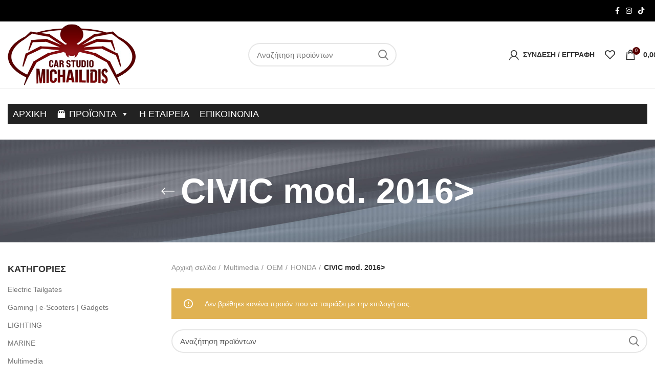

--- FILE ---
content_type: text/html; charset=UTF-8
request_url: https://carstudiomichailidis.gr/product-category/multimedia-car-audio/oem/honda/civic-mod-2016/
body_size: 49714
content:
<!DOCTYPE html><html lang="el"><head><script data-no-optimize="1">var litespeed_docref=sessionStorage.getItem("litespeed_docref");litespeed_docref&&(Object.defineProperty(document,"referrer",{get:function(){return litespeed_docref}}),sessionStorage.removeItem("litespeed_docref"));</script> <meta charset="UTF-8"><link rel="profile" href="https://gmpg.org/xfn/11"><link rel="pingback" href="https://carstudiomichailidis.gr/xmlrpc.php"> <script type="litespeed/javascript">window.MSInputMethodContext&&document.documentMode&&document.write('<script src="https://carstudiomichailidis.gr/wp-content/themes/woodmart/js/libs/ie11CustomProperties.min.js"><\/script>')</script> <title>CIVIC mod. 2016&gt; &#8211; CAR STUDIO MICHAILIDIS</title><meta name='robots' content='max-image-preview:large' /><link rel='dns-prefetch' href='//fonts.googleapis.com' /><link rel="alternate" type="application/rss+xml" title="Ροή RSS &raquo; CAR STUDIO MICHAILIDIS" href="https://carstudiomichailidis.gr/feed/" /><link rel="alternate" type="application/rss+xml" title="Ροή Σχολίων &raquo; CAR STUDIO MICHAILIDIS" href="https://carstudiomichailidis.gr/comments/feed/" /><link rel="alternate" type="application/rss+xml" title="Ροή για CAR STUDIO MICHAILIDIS &raquo; CIVIC mod. 2016&gt; Κατηγορία" href="https://carstudiomichailidis.gr/product-category/multimedia/oem/honda/civic-mod-2016/feed/" /><style id='wp-img-auto-sizes-contain-inline-css' type='text/css'>img:is([sizes=auto i],[sizes^="auto," i]){contain-intrinsic-size:3000px 1500px}
/*# sourceURL=wp-img-auto-sizes-contain-inline-css */</style><link data-optimized="2" rel="stylesheet" href="https://carstudiomichailidis.gr/wp-content/litespeed/css/36c77c84e349bfa85f168cadc3f6060b.css?ver=0e3bd" /><style id='classic-theme-styles-inline-css' type='text/css'>/*! This file is auto-generated */
.wp-block-button__link{color:#fff;background-color:#32373c;border-radius:9999px;box-shadow:none;text-decoration:none;padding:calc(.667em + 2px) calc(1.333em + 2px);font-size:1.125em}.wp-block-file__button{background:#32373c;color:#fff;text-decoration:none}
/*# sourceURL=/wp-includes/css/classic-themes.min.css */</style><style id='woocommerce-inline-inline-css' type='text/css'>.woocommerce form .form-row .required { visibility: visible; }
/*# sourceURL=woocommerce-inline-inline-css */</style> <script type="litespeed/javascript" data-src="https://carstudiomichailidis.gr/wp-includes/js/jquery/jquery.min.js" id="jquery-core-js"></script> <script id="wc-add-to-cart-js-extra" type="litespeed/javascript">var wc_add_to_cart_params={"ajax_url":"/wp-admin/admin-ajax.php","wc_ajax_url":"/?wc-ajax=%%endpoint%%","i18n_view_cart":"\u039a\u03b1\u03bb\u03ac\u03b8\u03b9","cart_url":"https://carstudiomichailidis.gr/cart/","is_cart":"","cart_redirect_after_add":"no"}</script> <script id="woocommerce-js-extra" type="litespeed/javascript">var woocommerce_params={"ajax_url":"/wp-admin/admin-ajax.php","wc_ajax_url":"/?wc-ajax=%%endpoint%%","i18n_password_show":"\u0395\u03bc\u03c6\u03ac\u03bd\u03b9\u03c3\u03b7 \u03c3\u03c5\u03bd\u03b8\u03b7\u03bc\u03b1\u03c4\u03b9\u03ba\u03bf\u03cd","i18n_password_hide":"\u0391\u03c0\u03cc\u03ba\u03c1\u03c5\u03c8\u03b7 \u03c3\u03c5\u03bd\u03b8\u03b7\u03bc\u03b1\u03c4\u03b9\u03ba\u03bf\u03cd"}</script> <script id="WCPAY_ASSETS-js-extra" type="litespeed/javascript">var wcpayAssets={"url":"https://carstudiomichailidis.gr/wp-content/plugins/woocommerce-payments/dist/"}</script> <link rel="https://api.w.org/" href="https://carstudiomichailidis.gr/wp-json/" /><link rel="alternate" title="JSON" type="application/json" href="https://carstudiomichailidis.gr/wp-json/wp/v2/product_cat/4490" /><link rel="EditURI" type="application/rsd+xml" title="RSD" href="https://carstudiomichailidis.gr/xmlrpc.php?rsd" /><meta name="generator" content="WordPress 6.9" /><meta name="generator" content="WooCommerce 10.3.7" /><meta name="ti-site-data" content="eyJyIjoiMTo0ITc6MTQhMzA6NDkiLCJvIjoiaHR0cHM6XC9cL2NhcnN0dWRpb21pY2hhaWxpZGlzLmdyXC93cC1hZG1pblwvYWRtaW4tYWpheC5waHA/YWN0aW9uPXRpX29ubGluZV91c2Vyc19nb29nbGUmYW1wO3A9JTJGcHJvZHVjdC1jYXRlZ29yeSUyRm11bHRpbWVkaWEtY2FyLWF1ZGlvJTJGb2VtJTJGaG9uZGElMkZjaXZpYy1tb2QtMjAxNiUyRiZhbXA7X3dwbm9uY2U9Mjk3MzM5MDI1ZSJ9" /><meta name="theme-color" content=""><meta name="viewport" content="width=device-width, initial-scale=1">
<noscript><style>.woocommerce-product-gallery{ opacity: 1 !important; }</style></noscript><meta name="generator" content="Powered by WPBakery Page Builder - drag and drop page builder for WordPress."/><meta name="generator" content="Powered by Slider Revolution 6.6.10 - responsive, Mobile-Friendly Slider Plugin for WordPress with comfortable drag and drop interface." /><link rel="icon" href="https://carstudiomichailidis.gr/wp-content/uploads/2025/03/logo-400x400-1-150x150.jpeg" sizes="32x32" /><link rel="icon" href="https://carstudiomichailidis.gr/wp-content/uploads/2025/03/logo-400x400-1-300x300.jpeg" sizes="192x192" /><link rel="apple-touch-icon" href="https://carstudiomichailidis.gr/wp-content/uploads/2025/03/logo-400x400-1-300x300.jpeg" /><meta name="msapplication-TileImage" content="https://carstudiomichailidis.gr/wp-content/uploads/2025/03/logo-400x400-1-300x300.jpeg" /> <script type="litespeed/javascript">function setREVStartSize(e){window.RSIW=window.RSIW===undefined?window.innerWidth:window.RSIW;window.RSIH=window.RSIH===undefined?window.innerHeight:window.RSIH;try{var pw=document.getElementById(e.c).parentNode.offsetWidth,newh;pw=pw===0||isNaN(pw)||(e.l=="fullwidth"||e.layout=="fullwidth")?window.RSIW:pw;e.tabw=e.tabw===undefined?0:parseInt(e.tabw);e.thumbw=e.thumbw===undefined?0:parseInt(e.thumbw);e.tabh=e.tabh===undefined?0:parseInt(e.tabh);e.thumbh=e.thumbh===undefined?0:parseInt(e.thumbh);e.tabhide=e.tabhide===undefined?0:parseInt(e.tabhide);e.thumbhide=e.thumbhide===undefined?0:parseInt(e.thumbhide);e.mh=e.mh===undefined||e.mh==""||e.mh==="auto"?0:parseInt(e.mh,0);if(e.layout==="fullscreen"||e.l==="fullscreen")
newh=Math.max(e.mh,window.RSIH);else{e.gw=Array.isArray(e.gw)?e.gw:[e.gw];for(var i in e.rl)if(e.gw[i]===undefined||e.gw[i]===0)e.gw[i]=e.gw[i-1];e.gh=e.el===undefined||e.el===""||(Array.isArray(e.el)&&e.el.length==0)?e.gh:e.el;e.gh=Array.isArray(e.gh)?e.gh:[e.gh];for(var i in e.rl)if(e.gh[i]===undefined||e.gh[i]===0)e.gh[i]=e.gh[i-1];var nl=new Array(e.rl.length),ix=0,sl;e.tabw=e.tabhide>=pw?0:e.tabw;e.thumbw=e.thumbhide>=pw?0:e.thumbw;e.tabh=e.tabhide>=pw?0:e.tabh;e.thumbh=e.thumbhide>=pw?0:e.thumbh;for(var i in e.rl)nl[i]=e.rl[i]<window.RSIW?0:e.rl[i];sl=nl[0];for(var i in nl)if(sl>nl[i]&&nl[i]>0){sl=nl[i];ix=i}
var m=pw>(e.gw[ix]+e.tabw+e.thumbw)?1:(pw-(e.tabw+e.thumbw))/(e.gw[ix]);newh=(e.gh[ix]*m)+(e.tabh+e.thumbh)}
var el=document.getElementById(e.c);if(el!==null&&el)el.style.height=newh+"px";el=document.getElementById(e.c+"_wrapper");if(el!==null&&el){el.style.height=newh+"px";el.style.display="block"}}catch(e){console.log("Failure at Presize of Slider:"+e)}}</script> <style></style><noscript><style>.wpb_animate_when_almost_visible { opacity: 1; }</style></noscript><style type="text/css">/** Mega Menu CSS: fs **/</style><style id='global-styles-inline-css' type='text/css'>:root{--wp--preset--aspect-ratio--square: 1;--wp--preset--aspect-ratio--4-3: 4/3;--wp--preset--aspect-ratio--3-4: 3/4;--wp--preset--aspect-ratio--3-2: 3/2;--wp--preset--aspect-ratio--2-3: 2/3;--wp--preset--aspect-ratio--16-9: 16/9;--wp--preset--aspect-ratio--9-16: 9/16;--wp--preset--color--black: #000000;--wp--preset--color--cyan-bluish-gray: #abb8c3;--wp--preset--color--white: #ffffff;--wp--preset--color--pale-pink: #f78da7;--wp--preset--color--vivid-red: #cf2e2e;--wp--preset--color--luminous-vivid-orange: #ff6900;--wp--preset--color--luminous-vivid-amber: #fcb900;--wp--preset--color--light-green-cyan: #7bdcb5;--wp--preset--color--vivid-green-cyan: #00d084;--wp--preset--color--pale-cyan-blue: #8ed1fc;--wp--preset--color--vivid-cyan-blue: #0693e3;--wp--preset--color--vivid-purple: #9b51e0;--wp--preset--gradient--vivid-cyan-blue-to-vivid-purple: linear-gradient(135deg,rgb(6,147,227) 0%,rgb(155,81,224) 100%);--wp--preset--gradient--light-green-cyan-to-vivid-green-cyan: linear-gradient(135deg,rgb(122,220,180) 0%,rgb(0,208,130) 100%);--wp--preset--gradient--luminous-vivid-amber-to-luminous-vivid-orange: linear-gradient(135deg,rgb(252,185,0) 0%,rgb(255,105,0) 100%);--wp--preset--gradient--luminous-vivid-orange-to-vivid-red: linear-gradient(135deg,rgb(255,105,0) 0%,rgb(207,46,46) 100%);--wp--preset--gradient--very-light-gray-to-cyan-bluish-gray: linear-gradient(135deg,rgb(238,238,238) 0%,rgb(169,184,195) 100%);--wp--preset--gradient--cool-to-warm-spectrum: linear-gradient(135deg,rgb(74,234,220) 0%,rgb(151,120,209) 20%,rgb(207,42,186) 40%,rgb(238,44,130) 60%,rgb(251,105,98) 80%,rgb(254,248,76) 100%);--wp--preset--gradient--blush-light-purple: linear-gradient(135deg,rgb(255,206,236) 0%,rgb(152,150,240) 100%);--wp--preset--gradient--blush-bordeaux: linear-gradient(135deg,rgb(254,205,165) 0%,rgb(254,45,45) 50%,rgb(107,0,62) 100%);--wp--preset--gradient--luminous-dusk: linear-gradient(135deg,rgb(255,203,112) 0%,rgb(199,81,192) 50%,rgb(65,88,208) 100%);--wp--preset--gradient--pale-ocean: linear-gradient(135deg,rgb(255,245,203) 0%,rgb(182,227,212) 50%,rgb(51,167,181) 100%);--wp--preset--gradient--electric-grass: linear-gradient(135deg,rgb(202,248,128) 0%,rgb(113,206,126) 100%);--wp--preset--gradient--midnight: linear-gradient(135deg,rgb(2,3,129) 0%,rgb(40,116,252) 100%);--wp--preset--font-size--small: 13px;--wp--preset--font-size--medium: 20px;--wp--preset--font-size--large: 36px;--wp--preset--font-size--x-large: 42px;--wp--preset--spacing--20: 0.44rem;--wp--preset--spacing--30: 0.67rem;--wp--preset--spacing--40: 1rem;--wp--preset--spacing--50: 1.5rem;--wp--preset--spacing--60: 2.25rem;--wp--preset--spacing--70: 3.38rem;--wp--preset--spacing--80: 5.06rem;--wp--preset--shadow--natural: 6px 6px 9px rgba(0, 0, 0, 0.2);--wp--preset--shadow--deep: 12px 12px 50px rgba(0, 0, 0, 0.4);--wp--preset--shadow--sharp: 6px 6px 0px rgba(0, 0, 0, 0.2);--wp--preset--shadow--outlined: 6px 6px 0px -3px rgb(255, 255, 255), 6px 6px rgb(0, 0, 0);--wp--preset--shadow--crisp: 6px 6px 0px rgb(0, 0, 0);}:where(.is-layout-flex){gap: 0.5em;}:where(.is-layout-grid){gap: 0.5em;}body .is-layout-flex{display: flex;}.is-layout-flex{flex-wrap: wrap;align-items: center;}.is-layout-flex > :is(*, div){margin: 0;}body .is-layout-grid{display: grid;}.is-layout-grid > :is(*, div){margin: 0;}:where(.wp-block-columns.is-layout-flex){gap: 2em;}:where(.wp-block-columns.is-layout-grid){gap: 2em;}:where(.wp-block-post-template.is-layout-flex){gap: 1.25em;}:where(.wp-block-post-template.is-layout-grid){gap: 1.25em;}.has-black-color{color: var(--wp--preset--color--black) !important;}.has-cyan-bluish-gray-color{color: var(--wp--preset--color--cyan-bluish-gray) !important;}.has-white-color{color: var(--wp--preset--color--white) !important;}.has-pale-pink-color{color: var(--wp--preset--color--pale-pink) !important;}.has-vivid-red-color{color: var(--wp--preset--color--vivid-red) !important;}.has-luminous-vivid-orange-color{color: var(--wp--preset--color--luminous-vivid-orange) !important;}.has-luminous-vivid-amber-color{color: var(--wp--preset--color--luminous-vivid-amber) !important;}.has-light-green-cyan-color{color: var(--wp--preset--color--light-green-cyan) !important;}.has-vivid-green-cyan-color{color: var(--wp--preset--color--vivid-green-cyan) !important;}.has-pale-cyan-blue-color{color: var(--wp--preset--color--pale-cyan-blue) !important;}.has-vivid-cyan-blue-color{color: var(--wp--preset--color--vivid-cyan-blue) !important;}.has-vivid-purple-color{color: var(--wp--preset--color--vivid-purple) !important;}.has-black-background-color{background-color: var(--wp--preset--color--black) !important;}.has-cyan-bluish-gray-background-color{background-color: var(--wp--preset--color--cyan-bluish-gray) !important;}.has-white-background-color{background-color: var(--wp--preset--color--white) !important;}.has-pale-pink-background-color{background-color: var(--wp--preset--color--pale-pink) !important;}.has-vivid-red-background-color{background-color: var(--wp--preset--color--vivid-red) !important;}.has-luminous-vivid-orange-background-color{background-color: var(--wp--preset--color--luminous-vivid-orange) !important;}.has-luminous-vivid-amber-background-color{background-color: var(--wp--preset--color--luminous-vivid-amber) !important;}.has-light-green-cyan-background-color{background-color: var(--wp--preset--color--light-green-cyan) !important;}.has-vivid-green-cyan-background-color{background-color: var(--wp--preset--color--vivid-green-cyan) !important;}.has-pale-cyan-blue-background-color{background-color: var(--wp--preset--color--pale-cyan-blue) !important;}.has-vivid-cyan-blue-background-color{background-color: var(--wp--preset--color--vivid-cyan-blue) !important;}.has-vivid-purple-background-color{background-color: var(--wp--preset--color--vivid-purple) !important;}.has-black-border-color{border-color: var(--wp--preset--color--black) !important;}.has-cyan-bluish-gray-border-color{border-color: var(--wp--preset--color--cyan-bluish-gray) !important;}.has-white-border-color{border-color: var(--wp--preset--color--white) !important;}.has-pale-pink-border-color{border-color: var(--wp--preset--color--pale-pink) !important;}.has-vivid-red-border-color{border-color: var(--wp--preset--color--vivid-red) !important;}.has-luminous-vivid-orange-border-color{border-color: var(--wp--preset--color--luminous-vivid-orange) !important;}.has-luminous-vivid-amber-border-color{border-color: var(--wp--preset--color--luminous-vivid-amber) !important;}.has-light-green-cyan-border-color{border-color: var(--wp--preset--color--light-green-cyan) !important;}.has-vivid-green-cyan-border-color{border-color: var(--wp--preset--color--vivid-green-cyan) !important;}.has-pale-cyan-blue-border-color{border-color: var(--wp--preset--color--pale-cyan-blue) !important;}.has-vivid-cyan-blue-border-color{border-color: var(--wp--preset--color--vivid-cyan-blue) !important;}.has-vivid-purple-border-color{border-color: var(--wp--preset--color--vivid-purple) !important;}.has-vivid-cyan-blue-to-vivid-purple-gradient-background{background: var(--wp--preset--gradient--vivid-cyan-blue-to-vivid-purple) !important;}.has-light-green-cyan-to-vivid-green-cyan-gradient-background{background: var(--wp--preset--gradient--light-green-cyan-to-vivid-green-cyan) !important;}.has-luminous-vivid-amber-to-luminous-vivid-orange-gradient-background{background: var(--wp--preset--gradient--luminous-vivid-amber-to-luminous-vivid-orange) !important;}.has-luminous-vivid-orange-to-vivid-red-gradient-background{background: var(--wp--preset--gradient--luminous-vivid-orange-to-vivid-red) !important;}.has-very-light-gray-to-cyan-bluish-gray-gradient-background{background: var(--wp--preset--gradient--very-light-gray-to-cyan-bluish-gray) !important;}.has-cool-to-warm-spectrum-gradient-background{background: var(--wp--preset--gradient--cool-to-warm-spectrum) !important;}.has-blush-light-purple-gradient-background{background: var(--wp--preset--gradient--blush-light-purple) !important;}.has-blush-bordeaux-gradient-background{background: var(--wp--preset--gradient--blush-bordeaux) !important;}.has-luminous-dusk-gradient-background{background: var(--wp--preset--gradient--luminous-dusk) !important;}.has-pale-ocean-gradient-background{background: var(--wp--preset--gradient--pale-ocean) !important;}.has-electric-grass-gradient-background{background: var(--wp--preset--gradient--electric-grass) !important;}.has-midnight-gradient-background{background: var(--wp--preset--gradient--midnight) !important;}.has-small-font-size{font-size: var(--wp--preset--font-size--small) !important;}.has-medium-font-size{font-size: var(--wp--preset--font-size--medium) !important;}.has-large-font-size{font-size: var(--wp--preset--font-size--large) !important;}.has-x-large-font-size{font-size: var(--wp--preset--font-size--x-large) !important;}
/*# sourceURL=global-styles-inline-css */</style><style id='rs-plugin-settings-inline-css' type='text/css'>#rs-demo-id {}
/*# sourceURL=rs-plugin-settings-inline-css */</style></head><body class="archive tax-product_cat term-civic-mod-2016 term-4490 wp-theme-woodmart theme-woodmart woocommerce woocommerce-page woocommerce-no-js mega-menu-main-menu wrapper-full-width-content  form-style-rounded  form-border-width-2 categories-accordion-on woodmart-archive-shop woodmart-ajax-shop-on offcanvas-sidebar-mobile offcanvas-sidebar-tablet wpb-js-composer js-comp-ver-6.10.0 vc_responsive"><div class="website-wrapper"><header class="whb-header whb-sticky-shadow whb-scroll-stick whb-sticky-real"><div class="whb-main-header"><div class="whb-row whb-top-bar whb-not-sticky-row whb-with-bg whb-without-border whb-color-dark whb-flex-flex-middle"><div class="container"><div class="whb-flex-row whb-top-bar-inner"><div class="whb-column whb-col-left whb-visible-lg whb-empty-column"></div><div class="whb-column whb-col-center whb-visible-lg whb-empty-column"></div><div class="whb-column whb-col-right whb-visible-lg"><div class="wd-social-icons woodmart-social-icons text-left icons-design-default icons-size-small color-scheme-light social-follow social-form-circle">
<a rel="noopener noreferrer nofollow" href="https://www.facebook.com/CarStudioMichailidis/" target="_blank" class=" wd-social-icon social-facebook">
<span class="wd-icon"></span><span style="display:none">-</span>
</a>
<a rel="noopener noreferrer nofollow" href="https://www.instagram.com/carstudiomichailidis/" target="_blank" class=" wd-social-icon social-instagram">
<span class="wd-icon"></span><span style="display:none">-</span>
</a>
<a rel="noopener noreferrer nofollow" href="https://www.tiktok.com/@carstudiomichailidis" target="_blank" class=" wd-social-icon social-tiktok">
<span class="wd-icon"></span><span style="display:none">-</span>
</a></div></div><div class="whb-column whb-col-mobile whb-hidden-lg"><div class="wd-social-icons woodmart-social-icons text-left icons-design-default icons-size- color-scheme-light social-follow social-form-circle">
<a rel="noopener noreferrer nofollow" href="https://www.facebook.com/CarStudioMichailidis/" target="_blank" class=" wd-social-icon social-facebook">
<span class="wd-icon"></span><span style="display:none">-</span>
</a>
<a rel="noopener noreferrer nofollow" href="https://www.instagram.com/carstudiomichailidis/" target="_blank" class=" wd-social-icon social-instagram">
<span class="wd-icon"></span><span style="display:none">-</span>
</a>
<a rel="noopener noreferrer nofollow" href="https://www.tiktok.com/@carstudiomichailidis" target="_blank" class=" wd-social-icon social-tiktok">
<span class="wd-icon"></span><span style="display:none">-</span>
</a></div></div></div></div></div><div class="whb-row whb-general-header whb-not-sticky-row whb-without-bg whb-border-fullwidth whb-color-dark whb-flex-flex-middle"><div class="container"><div class="whb-flex-row whb-general-header-inner"><div class="whb-column whb-col-left whb-visible-lg"><div class="site-logo
">
<a href="https://carstudiomichailidis.gr/" class="wd-logo wd-main-logo woodmart-logo woodmart-main-logo" rel="home">
<img data-lazyloaded="1" src="[data-uri]" width="250" height="176" data-src="https://carstudiomichailidis.gr/wp-content/uploads/2023/06/Carstudiomichailidis_logo_250.png" alt="CAR STUDIO MICHAILIDIS" style="max-width: 250px;" />	</a></div></div><div class="whb-column whb-col-center whb-visible-lg"><div class="whb-space-element " style="width:200px;"></div><div class="wd-search-form wd-header-search-form woodmart-search-form"><form role="search" method="get" class="searchform  wd-style-default search-style-default woodmart-ajax-search" action="https://carstudiomichailidis.gr/"  data-thumbnail="1" data-price="1" data-post_type="product" data-count="5" data-sku="0" data-symbols_count="3">
<input type="text" class="s" placeholder="Αναζήτηση προϊόντων" value="" name="s" aria-label="Αναζήτηση" title="Αναζήτηση προϊόντων" />
<input type="hidden" name="post_type" value="product">
<button type="submit" class="searchsubmit">
<span>
Αναζήτηση						</span>
</button></form><div class="search-results-wrapper"><div class="wd-dropdown-results wd-scroll wd-dropdown woodmart-search-results"><div class="wd-scroll-content"></div></div></div></div><div class="whb-space-element " style="width:200px;"></div></div><div class="whb-column whb-col-right whb-visible-lg"><div class="wd-header-my-account wd-tools-element wd-event-hover  wd-with-username wd-account-style-icon my-account-with-icon woodmart-header-links woodmart-navigation item-event-hover menu-simple-dropdown">
<a href="https://carstudiomichailidis.gr/my-account/" title="Ο λογαριασμός μου">
<span class="wd-tools-icon">
</span>
<span class="wd-tools-text">
Σύνδεση / Εγγραφή			</span>
</a><div class="wd-dropdown wd-dropdown-register menu-item-register sub-menu-dropdown"><div class="login-dropdown-inner">
<span class="login-title"><span>Σύνδεση</span><a class="create-account-link" href="https://carstudiomichailidis.gr/my-account/?action=register">Δημιουργία λογαριασμού</a></span><form method="post" class="login woocommerce-form woocommerce-form-login
" action="https://carstudiomichailidis.gr/my-account/" ><p class="woocommerce-FormRow woocommerce-FormRow--wide form-row form-row-wide form-row-username">
<label for="username">Όνομα χρήστη ή διεύθυνση email&nbsp;<span class="required">*</span></label>
<input type="text" class="woocommerce-Input woocommerce-Input--text input-text" name="username" id="username" value="" /></p><p class="woocommerce-FormRow woocommerce-FormRow--wide form-row form-row-wide form-row-password">
<label for="password">Κωδικός&nbsp;<span class="required">*</span></label>
<input class="woocommerce-Input woocommerce-Input--text input-text" type="password" name="password" id="password" autocomplete="current-password" /></p><p class="form-row">
<input type="hidden" id="woocommerce-login-nonce" name="woocommerce-login-nonce" value="07c49d5ea4" /><input type="hidden" name="_wp_http_referer" value="/product-category/multimedia-car-audio/oem/honda/civic-mod-2016/" />										<button type="submit" class="button woocommerce-button woocommerce-form-login__submit" name="login" value="Σύνδεση">Σύνδεση</button></p><div class="login-form-footer">
<a href="https://carstudiomichailidis.gr/my-account/lost-password/" class="woocommerce-LostPassword lost_password">Ξεχάσατε τον κωδικό σας;</a>
<label class="woocommerce-form__label woocommerce-form__label-for-checkbox woocommerce-form-login__rememberme">
<input class="woocommerce-form__input woocommerce-form__input-checkbox" name="rememberme" type="checkbox" value="forever" title="Να με θυμάσαι" aria-label="Να με θυμάσαι" /> <span>Να με θυμάσαι</span>
</label></div></form></div></div></div><div class="wd-header-wishlist wd-tools-element wd-style-icon woodmart-wishlist-info-widget" title="Τα αγαπημένα μου">
<a href="https://carstudiomichailidis.gr/wishlist/">
<span class="wd-tools-icon wishlist-icon">
</span>
<span class="wd-tools-text wishlist-label">
Αγαπημένα		</span>
</a></div><div class="wd-header-cart wd-tools-element wd-design-2 woodmart-cart-alt cart-widget-opener woodmart-shopping-cart woodmart-cart-design-2">
<a href="https://carstudiomichailidis.gr/cart/" title="Καλάθι Αγορών">
<span class="wd-tools-icon wd-icon-alt woodmart-cart-icon">
<span class="wd-cart-number woodmart-cart-number">0 <span>προϊόντα</span></span>
</span>
<span class="wd-tools-text woodmart-cart-totals">
<span class="subtotal-divider">/</span>
<span class="wd-cart-subtotal woodmart-cart-subtotal"><span class="woocommerce-Price-amount amount"><bdi>0,00<span class="woocommerce-Price-currencySymbol">&euro;</span></bdi></span></span>
</span>
</a></div></div><div class="whb-column whb-mobile-left whb-hidden-lg"><div class="wd-tools-element wd-header-mobile-nav wd-style-icon woodmart-burger-icon">
<a href="#" rel="nofollow">
<span class="wd-tools-icon woodmart-burger">
</span>
<span class="wd-tools-text">Μενού</span>
</a></div></div><div class="whb-column whb-mobile-center whb-hidden-lg"><div class="site-logo
">
<a href="https://carstudiomichailidis.gr/" class="wd-logo wd-main-logo woodmart-logo woodmart-main-logo" rel="home">
<img data-lazyloaded="1" src="[data-uri]" width="250" height="176" data-src="https://carstudiomichailidis.gr/wp-content/uploads/2023/06/Carstudiomichailidis_logo_250.png" alt="CAR STUDIO MICHAILIDIS" style="max-width: 150px;" />	</a></div></div><div class="whb-column whb-mobile-right whb-hidden-lg"><div class="wd-header-cart wd-tools-element wd-design-5 woodmart-cart-alt cart-widget-opener woodmart-shopping-cart woodmart-cart-design-5">
<a href="https://carstudiomichailidis.gr/cart/" title="Καλάθι Αγορών">
<span class="wd-tools-icon wd-icon-alt woodmart-cart-icon">
<span class="wd-cart-number woodmart-cart-number">0 <span>προϊόντα</span></span>
</span>
<span class="wd-tools-text woodmart-cart-totals">
<span class="subtotal-divider">/</span>
<span class="wd-cart-subtotal woodmart-cart-subtotal"><span class="woocommerce-Price-amount amount"><bdi>0,00<span class="woocommerce-Price-currencySymbol">&euro;</span></bdi></span></span>
</span>
</a></div></div></div></div></div><div class="whb-row whb-header-bottom whb-not-sticky-row whb-with-bg whb-without-border whb-color-light whb-flex-flex-middle whb-hidden-mobile"><div class="container"><div class="whb-flex-row whb-header-bottom-inner"><div class="whb-column whb-col-left whb-visible-lg whb-empty-column"></div><div class="whb-column whb-col-center whb-visible-lg"><div class="wd-header-nav wd-header-main-nav text-left navigation-style-default" role="navigation"><div id="mega-menu-wrap-main-menu" class="mega-menu-wrap"><div class="mega-menu-toggle"><div class="mega-toggle-blocks-left"></div><div class="mega-toggle-blocks-center"></div><div class="mega-toggle-blocks-right"><div class='mega-toggle-block mega-menu-toggle-animated-block mega-toggle-block-0' id='mega-toggle-block-0'><button aria-label="Toggle Menu" class="mega-toggle-animated mega-toggle-animated-slider" type="button" aria-expanded="false">
<span class="mega-toggle-animated-box">
<span class="mega-toggle-animated-inner"></span>
</span>
</button></div></div></div><ul id="mega-menu-main-menu" class="mega-menu max-mega-menu mega-menu-horizontal mega-no-js" data-event="click" data-effect="fade_up" data-effect-speed="200" data-effect-mobile="slide" data-effect-speed-mobile="200" data-mobile-force-width="false" data-second-click="go" data-document-click="collapse" data-vertical-behaviour="standard" data-breakpoint="768" data-unbind="true" data-mobile-state="collapse_all" data-mobile-direction="vertical" data-hover-intent-timeout="300" data-hover-intent-interval="100"><li class="mega-menu-item mega-menu-item-type-post_type mega-menu-item-object-page mega-menu-item-home mega-align-bottom-left mega-menu-flyout mega-menu-item-12834" id="mega-menu-item-12834"><a class="mega-menu-link" href="https://carstudiomichailidis.gr/" tabindex="0">ΑΡΧΙΚΗ</a></li><li class="mega-menu-item mega-menu-item-type-post_type mega-menu-item-object-page mega-menu-item-has-children mega-align-bottom-left mega-menu-flyout mega-has-icon mega-icon-left mega-menu-item-12839" id="mega-menu-item-12839"><a class="dashicons-products mega-menu-link" href="https://carstudiomichailidis.gr/shop/" aria-expanded="false" tabindex="0">ΠΡΟΪΟΝΤΑ<span class="mega-indicator" aria-hidden="true"></span></a><ul class="mega-sub-menu"><li class="mega-menu-item mega-menu-item-type-taxonomy mega-menu-item-object-product_cat mega-current-product_cat-ancestor mega-menu-item-151017" id="mega-menu-item-151017"><a class="mega-menu-link" href="https://carstudiomichailidis.gr/product-category/multimedia/oem/">ΟΘΟΝΕΣ ΕΡΓΟΣΤΑΣΙΑΚΟΥ ΤΥΠΟΥ</a></li><li class="mega-menu-item mega-menu-item-type-taxonomy mega-menu-item-object-product_cat mega-current-product_cat-ancestor mega-menu-item-has-children mega-menu-item-127821" id="mega-menu-item-127821"><a class="mega-menu-link" href="https://carstudiomichailidis.gr/product-category/multimedia/" aria-expanded="false">Multimedia<span class="mega-indicator" aria-hidden="true"></span></a><ul class="mega-sub-menu"><li class="mega-menu-item mega-menu-item-type-taxonomy mega-menu-item-object-product_cat mega-current-product_cat-ancestor mega-menu-item-127822" id="mega-menu-item-127822"><a class="mega-menu-link" href="https://carstudiomichailidis.gr/product-category/multimedia/oem/">OEM</a></li><li class="mega-menu-item mega-menu-item-type-taxonomy mega-menu-item-object-product_cat mega-menu-item-151007" id="mega-menu-item-151007"><a class="mega-menu-link" href="https://carstudiomichailidis.gr/product-category/multimedia/1din/">1-DIN</a></li><li class="mega-menu-item mega-menu-item-type-taxonomy mega-menu-item-object-product_cat mega-menu-item-151006" id="mega-menu-item-151006"><a class="mega-menu-link" href="https://carstudiomichailidis.gr/product-category/multimedia/2din/">2-DIN</a></li><li class="mega-menu-item mega-menu-item-type-taxonomy mega-menu-item-object-product_cat mega-menu-item-151008" id="mega-menu-item-151008"><a class="mega-menu-link" href="https://carstudiomichailidis.gr/product-category/multimedia/tablet/">TABLET</a></li></ul></li><li class="mega-menu-item mega-menu-item-type-taxonomy mega-menu-item-object-product_cat mega-menu-item-151009" id="mega-menu-item-151009"><a class="mega-menu-link" href="https://carstudiomichailidis.gr/product-category/%ce%b7%cf%87%ce%bf%cf%83/">ΗΧΟΣ</a></li><li class="mega-menu-item mega-menu-item-type-taxonomy mega-menu-item-object-product_cat mega-menu-item-has-children mega-menu-item-151014" id="mega-menu-item-151014"><a class="mega-menu-link" href="https://carstudiomichailidis.gr/product-category/%cf%83%cf%85%ce%bd%ce%b1%ce%b3%ce%b5%cf%81%ce%bc%ce%bf%ce%af-%cf%83%cf%85%cf%83%cf%84%ce%ae%ce%bc%ce%b1%cf%84%ce%b1-%ce%b1%cf%83%cf%86%ce%b1%ce%bb%ce%b5%ce%af%ce%b1%cf%82/" aria-expanded="false">Συναγερμοί<span class="mega-indicator" aria-hidden="true"></span></a><ul class="mega-sub-menu"><li class="mega-menu-item mega-menu-item-type-taxonomy mega-menu-item-object-product_cat mega-menu-item-151015" id="mega-menu-item-151015"><a class="mega-menu-link" href="https://carstudiomichailidis.gr/product-category/%cf%83%cf%85%ce%bd%ce%b1%ce%b3%ce%b5%cf%81%ce%bc%ce%bf%ce%af-%cf%83%cf%85%cf%83%cf%84%ce%ae%ce%bc%ce%b1%cf%84%ce%b1-%ce%b1%cf%83%cf%86%ce%b1%ce%bb%ce%b5%ce%af%ce%b1%cf%82/sinagermoi_autokinitou-sinagermoi_autokinitou/">Συναγερμοί Αυτοκίνητου</a></li><li class="mega-menu-item mega-menu-item-type-taxonomy mega-menu-item-object-product_cat mega-menu-item-151016" id="mega-menu-item-151016"><a class="mega-menu-link" href="https://carstudiomichailidis.gr/product-category/%cf%83%cf%85%ce%bd%ce%b1%ce%b3%ce%b5%cf%81%ce%bc%ce%bf%ce%af-%cf%83%cf%85%cf%83%cf%84%ce%ae%ce%bc%ce%b1%cf%84%ce%b1-%ce%b1%cf%83%cf%86%ce%b1%ce%bb%ce%b5%ce%af%ce%b1%cf%82/sinagermoi_moto/">Συναγερμοί Μοτοσυκλέτας</a></li></ul></li><li class="mega-menu-item mega-menu-item-type-taxonomy mega-menu-item-object-product_cat mega-menu-item-has-children mega-menu-item-151010" id="mega-menu-item-151010"><a class="mega-menu-link" href="https://carstudiomichailidis.gr/product-category/lighting/" aria-expanded="false">LIGHTING<span class="mega-indicator" aria-hidden="true"></span></a><ul class="mega-sub-menu"><li class="mega-menu-item mega-menu-item-type-taxonomy mega-menu-item-object-product_cat mega-menu-item-151011" id="mega-menu-item-151011"><a class="mega-menu-link" href="https://carstudiomichailidis.gr/product-category/lighting/ambient-lights/">Ambient Lights</a></li></ul></li><li class="mega-menu-item mega-menu-item-type-taxonomy mega-menu-item-object-product_cat mega-menu-item-151096" id="mega-menu-item-151096"><a class="mega-menu-link" href="https://carstudiomichailidis.gr/product-category/electirc-tailgates/">Electric Tailgates</a></li><li class="mega-menu-item mega-menu-item-type-taxonomy mega-menu-item-object-product_cat mega-menu-item-151013" id="mega-menu-item-151013"><a class="mega-menu-link" href="https://carstudiomichailidis.gr/product-category/gadgets/">Gaming | e-Scooters | Gadgets</a></li></ul></li><li class="mega-menu-item mega-menu-item-type-post_type mega-menu-item-object-page mega-align-bottom-left mega-menu-flyout mega-menu-item-13023" id="mega-menu-item-13023"><a class="mega-menu-link" href="https://carstudiomichailidis.gr/profile/" tabindex="0">Η ΕΤΑΙΡΕΙΑ</a></li><li class="mega-menu-item mega-menu-item-type-post_type mega-menu-item-object-page mega-align-bottom-left mega-menu-flyout mega-menu-item-12997" id="mega-menu-item-12997"><a class="mega-menu-link" href="https://carstudiomichailidis.gr/contact/" tabindex="0">ΕΠΙΚΟΙΝΩΝΙΑ</a></li></ul></div></div></div><div class="whb-column whb-col-right whb-visible-lg whb-empty-column"></div><div class="whb-column whb-col-mobile whb-hidden-lg whb-empty-column"></div></div></div></div></div></header><div class="main-page-wrapper"><div class="page-title page-title-default title-size-default title-design-centered color-scheme-light with-back-btn nav-shop title-shop" style="background-color: rgb(0,123,196);"><div class="container"><div class="wd-back-btn wd-action-btn wd-style-icon woodmart-back-btn"><a href="#" rel="nofollow noopener"></a></div><h1 class="entry-title title">CIVIC mod. 2016&gt;</h1><div class="wd-btn-show-cat wd-action-btn wd-style-text wd-chevron-icon woodmart-show-categories"><a href="#" rel="nofollow">Κατηγορίες</a></div><ul class="wd-nav-product-cat wd-nav wd-style-underline hasno-product-count woodmart-product-categories"><li class="cat-link shop-all-link"><a class="category-nav-link" href="https://carstudiomichailidis.gr/shop/">
<span class="nav-link-summary category-summary">
<span class="nav-link-text category-name">Όλα</span>
<span class="nav-link-count category-products-count">προϊόντα</span>
</span>
</a></li><li class="cat-item cat-item-10659 "><a class="category-nav-link" href="https://carstudiomichailidis.gr/product-category/multimedia/oem/honda/accord-coupe-mod-1998-2004/" ><span class="nav-link-summary category-summary"><span class="nav-link-text category-name">ACCORD COUPE mod. 1998-2004</span></span></a></li><li class="cat-item cat-item-4659 "><a class="category-nav-link" href="https://carstudiomichailidis.gr/product-category/multimedia/oem/honda/accord-mod-2003-2007/" ><span class="nav-link-summary category-summary"><span class="nav-link-text category-name">ACCORD mod. 2003-2007</span></span></a></li><li class="cat-item cat-item-5907 "><a class="category-nav-link" href="https://carstudiomichailidis.gr/product-category/multimedia/oem/honda/accord-mod-2007-2013/" ><span class="nav-link-summary category-summary"><span class="nav-link-text category-name">ACCORD mod. 2007-2013</span></span></a></li><li class="cat-item cat-item-4476 "><a class="category-nav-link" href="https://carstudiomichailidis.gr/product-category/multimedia/oem/honda/accord-mod-2013-2021/" ><span class="nav-link-summary category-summary"><span class="nav-link-text category-name">ACCORD mod. 2013-2021</span></span></a></li><li class="cat-item cat-item-3986 "><a class="category-nav-link" href="https://carstudiomichailidis.gr/product-category/multimedia/oem/honda/civic-3d-5d-mod-2006-2012/" ><span class="nav-link-summary category-summary"><span class="nav-link-text category-name">CIVIC 3D-5D mod. 2006-2012</span></span></a></li><li class="cat-item cat-item-10631 "><a class="category-nav-link" href="https://carstudiomichailidis.gr/product-category/multimedia/oem/honda/civic-3d-5d-mod-2012-2016/" ><span class="nav-link-summary category-summary"><span class="nav-link-text category-name">CIVIC 3D-5D mod. 2012-2016</span></span></a></li><li class="cat-item cat-item-4776 "><a class="category-nav-link" href="https://carstudiomichailidis.gr/product-category/multimedia/oem/honda/civic-4d-mod-2001-2006/" ><span class="nav-link-summary category-summary"><span class="nav-link-text category-name">CIVIC 4D mod. 2001-2006</span></span></a></li><li class="cat-item cat-item-3989 "><a class="category-nav-link" href="https://carstudiomichailidis.gr/product-category/multimedia/oem/honda/civic-4d-mod-2006-2012/" ><span class="nav-link-summary category-summary"><span class="nav-link-text category-name">CIVIC 4D mod.2006-2012</span></span></a></li><li class="cat-item cat-item-12197 "><a class="category-nav-link" href="https://carstudiomichailidis.gr/product-category/multimedia/oem/honda/civic-4doors-mod-2012-2016/" ><span class="nav-link-summary category-summary"><span class="nav-link-text category-name">CIVIC 4Doors mod. 2012-2016</span></span></a></li><li class="cat-item cat-item-12020 "><a class="category-nav-link" href="https://carstudiomichailidis.gr/product-category/multimedia/oem/honda/civic-mod-1995-2001/" ><span class="nav-link-summary category-summary"><span class="nav-link-text category-name">CIVIC mod. 1995-2001</span></span></a></li><li class="cat-item cat-item-10636 "><a class="category-nav-link" href="https://carstudiomichailidis.gr/product-category/multimedia/oem/honda/civic-mod-2016-2021/" ><span class="nav-link-summary category-summary"><span class="nav-link-text category-name">CIVIC mod. 2016-2021</span></span></a></li><li class="cat-item cat-item-11996 "><a class="category-nav-link" href="https://carstudiomichailidis.gr/product-category/multimedia/oem/honda/civic-mod-2021/" ><span class="nav-link-summary category-summary"><span class="nav-link-text category-name">CIVIC mod. 2021&gt;</span></span></a></li><li class="cat-item cat-item-29498 "><a class="category-nav-link" href="https://carstudiomichailidis.gr/product-category/multimedia/oem/honda/cr-v-mod-2023/" ><span class="nav-link-summary category-summary"><span class="nav-link-text category-name">CR-V mod. 2023&gt;</span></span></a></li><li class="cat-item cat-item-4781 "><a class="category-nav-link" href="https://carstudiomichailidis.gr/product-category/multimedia/oem/honda/crv-mod-1996-2006/" ><span class="nav-link-summary category-summary"><span class="nav-link-text category-name">CRV mod. 1996-2006</span></span></a></li><li class="cat-item cat-item-3991 "><a class="category-nav-link" href="https://carstudiomichailidis.gr/product-category/multimedia/oem/honda/crv-mod-2007-2012/" ><span class="nav-link-summary category-summary"><span class="nav-link-text category-name">CRV mod. 2007-2012</span></span></a></li><li class="cat-item cat-item-3993 "><a class="category-nav-link" href="https://carstudiomichailidis.gr/product-category/multimedia/oem/honda/crv-mod-2013-2017/" ><span class="nav-link-summary category-summary"><span class="nav-link-text category-name">CRV mod. 2013-2017</span></span></a></li><li class="cat-item cat-item-29439 "><a class="category-nav-link" href="https://carstudiomichailidis.gr/product-category/multimedia/oem/honda/crv-mod-2017-2021-honda/" ><span class="nav-link-summary category-summary"><span class="nav-link-text category-name">CRV mod. 2017-2021</span></span></a></li><li class="cat-item cat-item-10715 "><a class="category-nav-link" href="https://carstudiomichailidis.gr/product-category/multimedia/oem/honda/crz-mod-2010-2016/" ><span class="nav-link-summary category-summary"><span class="nav-link-text category-name">CRZ mod. 2010-2016</span></span></a></li><li class="cat-item cat-item-29500 "><a class="category-nav-link" href="https://carstudiomichailidis.gr/product-category/multimedia/oem/honda/eny1-mod-2023/" ><span class="nav-link-summary category-summary"><span class="nav-link-text category-name">e:NY1 mod. 2023&gt;</span></span></a></li><li class="cat-item cat-item-23485 "><a class="category-nav-link" href="https://carstudiomichailidis.gr/product-category/multimedia/oem/honda/hrv-mod-1998-2005/" ><span class="nav-link-summary category-summary"><span class="nav-link-text category-name">HRV mod. 1998-2005</span></span></a></li><li class="cat-item cat-item-10624 "><a class="category-nav-link" href="https://carstudiomichailidis.gr/product-category/multimedia/oem/honda/hrv-mod-2015-2021/" ><span class="nav-link-summary category-summary"><span class="nav-link-text category-name">HRV mod. 2015-2021</span></span></a></li><li class="cat-item cat-item-11038 "><a class="category-nav-link" href="https://carstudiomichailidis.gr/product-category/multimedia/oem/honda/hrv-mod-2021/" ><span class="nav-link-summary category-summary"><span class="nav-link-text category-name">HRV mod. 2021&gt;</span></span></a></li><li class="cat-item cat-item-4788 "><a class="category-nav-link" href="https://carstudiomichailidis.gr/product-category/multimedia/oem/honda/insight-mod-2009-2014/" ><span class="nav-link-summary category-summary"><span class="nav-link-text category-name">INSIGHT mod. 2009-2014</span></span></a></li><li class="cat-item cat-item-4542 "><a class="category-nav-link" href="https://carstudiomichailidis.gr/product-category/multimedia/oem/honda/insight-mod-2019/" ><span class="nav-link-summary category-summary"><span class="nav-link-text category-name">INSIGHT mod. 2019&gt;</span></span></a></li><li class="cat-item cat-item-4790 "><a class="category-nav-link" href="https://carstudiomichailidis.gr/product-category/multimedia/oem/honda/jazz-mod-2002-2008-a-c/" ><span class="nav-link-summary category-summary"><span class="nav-link-text category-name">JAZZ mod. 2002-2008 (A/C)</span></span></a></li><li class="cat-item cat-item-4792 "><a class="category-nav-link" href="https://carstudiomichailidis.gr/product-category/multimedia/oem/honda/jazz-mod-2002-2008-clima/" ><span class="nav-link-summary category-summary"><span class="nav-link-text category-name">JAZZ mod. 2002-2008 (CLIMA)</span></span></a></li><li class="cat-item cat-item-4794 "><a class="category-nav-link" href="https://carstudiomichailidis.gr/product-category/multimedia/oem/honda/jazz-mod-2008-2012/" ><span class="nav-link-summary category-summary"><span class="nav-link-text category-name">JAZZ mod. 2008-2012</span></span></a></li><li class="cat-item cat-item-6172 "><a class="category-nav-link" href="https://carstudiomichailidis.gr/product-category/multimedia/oem/honda/jazz-mod-2019/" ><span class="nav-link-summary category-summary"><span class="nav-link-text category-name">JAZZ mod. 2019&gt;</span></span></a></li><li class="cat-item cat-item-4796 "><a class="category-nav-link" href="https://carstudiomichailidis.gr/product-category/multimedia/oem/honda/jazz-mod-2013-2019/" ><span class="nav-link-summary category-summary"><span class="nav-link-text category-name">JAZZ mod.2013-2019</span></span></a></li><li class="cat-item cat-item-4576 "><a class="category-nav-link" href="https://carstudiomichailidis.gr/product-category/multimedia/oem/honda/pilot-mod-2017/" ><span class="nav-link-summary category-summary"><span class="nav-link-text category-name">PILOT mod. 2017&gt;</span></span></a></li><li class="cat-item cat-item-29555 "><a class="category-nav-link" href="https://carstudiomichailidis.gr/product-category/multimedia/oem/honda/zr-v-mod-2023/" ><span class="nav-link-summary category-summary"><span class="nav-link-text category-name">ZR-V mod. 2023&gt;</span></span></a></li></ul></div></div><div class="container"><div class="row content-layout-wrapper align-items-start"><aside class="sidebar-container col-lg-3 col-md-3 col-12 order-last order-md-first sidebar-left area-sidebar-shop" role="complementary"><div class="widget-heading"><div class="close-side-widget wd-action-btn wd-style-text wd-cross-icon">
<a href="#" rel="nofollow noopener">close</a></div></div><div class="widget-area"><div id="woocommerce_product_categories-1" class="wd-widget widget sidebar-widget woocommerce widget_product_categories"><h5 class="widget-title">ΚΑΤΗΓΟΡΙΕΣ</h5><ul class="product-categories"><li class="cat-item cat-item-26818 cat-parent"><a href="https://carstudiomichailidis.gr/product-category/electirc-tailgates/">Electric Tailgates</a><ul class='children'><li class="cat-item cat-item-19634 cat-parent"><a href="https://carstudiomichailidis.gr/product-category/electirc-tailgates/audi-electric-tailgates/">AUDI</a><ul class='children'><li class="cat-item cat-item-20967"><a href="https://carstudiomichailidis.gr/product-category/electirc-tailgates/audi-electric-tailgates/a3-mod-2013-2020-audi-electric-tailgates/">A3 mod. 2013-2020</a></li><li class="cat-item cat-item-29613"><a href="https://carstudiomichailidis.gr/product-category/electirc-tailgates/audi-electric-tailgates/a3-mod-2020-audi-electric-tailgates/">A3 mod. 2020&gt;</a></li><li class="cat-item cat-item-26886"><a href="https://carstudiomichailidis.gr/product-category/electirc-tailgates/audi-electric-tailgates/a4-avant-mod-2008-2015/">A4 AVANT mod. 2008-2015</a></li><li class="cat-item cat-item-20853"><a href="https://carstudiomichailidis.gr/product-category/electirc-tailgates/audi-electric-tailgates/a4-mod-2016-audi-electric-tailgates/">A4 mod. 2016&gt;</a></li><li class="cat-item cat-item-19635"><a href="https://carstudiomichailidis.gr/product-category/electirc-tailgates/audi-electric-tailgates/a5-mod-2008-2016/">A5 mod. 2008-2016</a></li><li class="cat-item cat-item-26887"><a href="https://carstudiomichailidis.gr/product-category/electirc-tailgates/audi-electric-tailgates/a6l-mod-2012-2018/">A6L mod. 2012-2018</a></li><li class="cat-item cat-item-26888"><a href="https://carstudiomichailidis.gr/product-category/electirc-tailgates/audi-electric-tailgates/a6l-mod-2019/">A6L mod. 2019&gt;</a></li><li class="cat-item cat-item-26896"><a href="https://carstudiomichailidis.gr/product-category/electirc-tailgates/audi-electric-tailgates/audi-a4-avant-mod-2016/">AUDI A4 AVANT mod. 2016&gt;</a></li><li class="cat-item cat-item-20969"><a href="https://carstudiomichailidis.gr/product-category/electirc-tailgates/audi-electric-tailgates/q3-mod-2011-2019-audi-electric-tailgates/">Q3 mod. 2011-2019</a></li><li class="cat-item cat-item-21200"><a href="https://carstudiomichailidis.gr/product-category/electirc-tailgates/audi-electric-tailgates/q3-mod-2019-audi-electric-tailgates/">Q3 mod. 2019&gt;</a></li><li class="cat-item cat-item-26961"><a href="https://carstudiomichailidis.gr/product-category/electirc-tailgates/audi-electric-tailgates/q3-sportback-mod-2019/">Q3 SPORTBACK mod. 2019&gt;</a></li><li class="cat-item cat-item-21201"><a href="https://carstudiomichailidis.gr/product-category/electirc-tailgates/audi-electric-tailgates/q5-mod-2018-audi-electric-tailgates/">Q5 mod. 2018&gt;</a></li><li class="cat-item cat-item-26962"><a href="https://carstudiomichailidis.gr/product-category/electirc-tailgates/audi-electric-tailgates/q5-sportback-mod-2018/">Q5 SPORTBACK mod. 2018&gt;</a></li></ul></li><li class="cat-item cat-item-17812 cat-parent"><a href="https://carstudiomichailidis.gr/product-category/electirc-tailgates/bmw-electric-tailgates/">BMW</a><ul class='children'><li class="cat-item cat-item-26973"><a href="https://carstudiomichailidis.gr/product-category/electirc-tailgates/bmw-electric-tailgates/series-1-f40-mod-2018-bmw-electric-tailgates/">SERIES 1 (F40) mod. 2018&gt;</a></li><li class="cat-item cat-item-26974"><a href="https://carstudiomichailidis.gr/product-category/electirc-tailgates/bmw-electric-tailgates/series-3-f30-mod-2011-2018-bmw-electric-tailgates/">SERIES 3 (F30) mod. 2011-2018</a></li><li class="cat-item cat-item-26975"><a href="https://carstudiomichailidis.gr/product-category/electirc-tailgates/bmw-electric-tailgates/series-3-g20-mod-2018-bmw-electric-tailgates/">SERIES 3 (G20) mod. 2018&gt;</a></li><li class="cat-item cat-item-26976"><a href="https://carstudiomichailidis.gr/product-category/electirc-tailgates/bmw-electric-tailgates/series-5-f10-f11-mod-2011-2016-bmw-electric-tailgates/">SERIES 5 (F10-F11) mod. 2011-2016</a></li><li class="cat-item cat-item-26977"><a href="https://carstudiomichailidis.gr/product-category/electirc-tailgates/bmw-electric-tailgates/series-5-g30-mod-2018/">SERIES 5 (G30) mod. 2018&gt;</a></li><li class="cat-item cat-item-17813"><a href="https://carstudiomichailidis.gr/product-category/electirc-tailgates/bmw-electric-tailgates/x1-e84-mod-2012-2015/">X1 (E84) mod. 2012-2015</a></li><li class="cat-item cat-item-26992"><a href="https://carstudiomichailidis.gr/product-category/electirc-tailgates/bmw-electric-tailgates/x5-e70-mod-2006-2013-bmw-electric-tailgates/">X5 (E70) mod. 2006-2013</a></li></ul></li><li class="cat-item cat-item-26894 cat-parent"><a href="https://carstudiomichailidis.gr/product-category/electirc-tailgates/byd/">BYD</a><ul class='children'><li class="cat-item cat-item-26895"><a href="https://carstudiomichailidis.gr/product-category/electirc-tailgates/byd/atto-3-mod-2022/">ATTO 3 mod. 2022&gt;</a></li><li class="cat-item cat-item-26912"><a href="https://carstudiomichailidis.gr/product-category/electirc-tailgates/byd/dolphin-mod-2021/">DOLPHIN mod. 2021&gt;</a></li></ul></li><li class="cat-item cat-item-26982 cat-parent"><a href="https://carstudiomichailidis.gr/product-category/electirc-tailgates/cadillac-electirc-tailgates/">CADILLAC</a><ul class='children'><li class="cat-item cat-item-26983"><a href="https://carstudiomichailidis.gr/product-category/electirc-tailgates/cadillac-electirc-tailgates/srx-mod-2009-2015/">SRX mod. 2009-2015</a></li></ul></li><li class="cat-item cat-item-29617 cat-parent"><a href="https://carstudiomichailidis.gr/product-category/electirc-tailgates/citroen-electirc-tailgates/">CITROEN</a><ul class='children'><li class="cat-item cat-item-29618"><a href="https://carstudiomichailidis.gr/product-category/electirc-tailgates/citroen-electirc-tailgates/c5-aircross-mod-2019-2024/">C5 AIRCROSS mod. 2019-2024</a></li></ul></li><li class="cat-item cat-item-26913 cat-parent"><a href="https://carstudiomichailidis.gr/product-category/electirc-tailgates/dacia-electirc-tailgates/">DACIA</a><ul class='children'><li class="cat-item cat-item-26914"><a href="https://carstudiomichailidis.gr/product-category/electirc-tailgates/dacia-electirc-tailgates/duster-mod-2017-2023/">DUSTER mod. 2017-2023</a></li><li class="cat-item cat-item-26915"><a href="https://carstudiomichailidis.gr/product-category/electirc-tailgates/dacia-electirc-tailgates/duster-mod-2023/">DUSTER mod. 2023&gt;</a></li></ul></li><li class="cat-item cat-item-17796 cat-parent"><a href="https://carstudiomichailidis.gr/product-category/electirc-tailgates/ford-electric-tailgates/">FORD</a><ul class='children'><li class="cat-item cat-item-29625"><a href="https://carstudiomichailidis.gr/product-category/electirc-tailgates/ford-electric-tailgates/focus-estate-mod-2019/">FOCUS ESTATE mod. 2019&gt;</a></li><li class="cat-item cat-item-17797"><a href="https://carstudiomichailidis.gr/product-category/electirc-tailgates/ford-electric-tailgates/focus-mod-2012-2018/">FOCUS mod. 2012-2018</a></li><li class="cat-item cat-item-26920"><a href="https://carstudiomichailidis.gr/product-category/electirc-tailgates/ford-electric-tailgates/focus-mod-2019-ford-electric-tailgates/">FOCUS mod. 2019&gt;</a></li><li class="cat-item cat-item-29626"><a href="https://carstudiomichailidis.gr/product-category/electirc-tailgates/ford-electric-tailgates/focus-wagon-mod-2012-2018/">FOCUS WAGON mod. 2012-2018</a></li><li class="cat-item cat-item-26940"><a href="https://carstudiomichailidis.gr/product-category/electirc-tailgates/ford-electric-tailgates/kuga-mod-2017-2020/">KUGA mod. 2017-2020</a></li><li class="cat-item cat-item-26941"><a href="https://carstudiomichailidis.gr/product-category/electirc-tailgates/ford-electric-tailgates/kuga-mod-2021/">KUGA mod. 2021&gt;</a></li></ul></li><li class="cat-item cat-item-17788 cat-parent"><a href="https://carstudiomichailidis.gr/product-category/electirc-tailgates/honda-electric-tailgates/">HONDA</a><ul class='children'><li class="cat-item cat-item-26900"><a href="https://carstudiomichailidis.gr/product-category/electirc-tailgates/honda-electric-tailgates/civic-mod-2020-2022/">CIVIC mod. 2020-2022</a></li><li class="cat-item cat-item-26901"><a href="https://carstudiomichailidis.gr/product-category/electirc-tailgates/honda-electric-tailgates/civic-mod-2023/">CIVIC mod. 2023&gt;</a></li><li class="cat-item cat-item-26902"><a href="https://carstudiomichailidis.gr/product-category/electirc-tailgates/honda-electric-tailgates/civic-type-r-mod-2018/">CIVIC TYPE-R mod. 2018&gt;</a></li><li class="cat-item cat-item-26905"><a href="https://carstudiomichailidis.gr/product-category/electirc-tailgates/honda-electric-tailgates/crv-mod-2007-2012-honda-electric-tailgates/">CRV mod. 2007-2012</a></li><li class="cat-item cat-item-17791"><a href="https://carstudiomichailidis.gr/product-category/electirc-tailgates/honda-electric-tailgates/crv-mod-2012-2016/">CRV mod. 2012-2016</a></li><li class="cat-item cat-item-26906"><a href="https://carstudiomichailidis.gr/product-category/electirc-tailgates/honda-electric-tailgates/crv-mod-2017-2021/">CRV mod. 2017-2021</a></li><li class="cat-item cat-item-26907"><a href="https://carstudiomichailidis.gr/product-category/electirc-tailgates/honda-electric-tailgates/crv-mod-2022/">CRV mod. 2022&gt;</a></li><li class="cat-item cat-item-17789"><a href="https://carstudiomichailidis.gr/product-category/electirc-tailgates/honda-electric-tailgates/hrv-mod-2015-2021-honda-electric-tailgates/">HRV mod. 2015-2021</a></li><li class="cat-item cat-item-29628"><a href="https://carstudiomichailidis.gr/product-category/electirc-tailgates/honda-electric-tailgates/hrv-mod-2021-honda-electric-tailgates/">HRV mod. 2021&gt;</a></li><li class="cat-item cat-item-26991"><a href="https://carstudiomichailidis.gr/product-category/electirc-tailgates/honda-electric-tailgates/wrv-mod-2024/">WRV mod. 2024&gt;</a></li><li class="cat-item cat-item-26995"><a href="https://carstudiomichailidis.gr/product-category/electirc-tailgates/honda-electric-tailgates/zrv-mod-2023/">ZRV mod. 2023&gt;</a></li></ul></li><li class="cat-item cat-item-19637 cat-parent"><a href="https://carstudiomichailidis.gr/product-category/electirc-tailgates/hyundai-electric-tailgates/">HYUNDAI</a><ul class='children'><li class="cat-item cat-item-29629"><a href="https://carstudiomichailidis.gr/product-category/electirc-tailgates/hyundai-electric-tailgates/i20-mod-2014-2020/">I20 mod. 2014-2020</a></li><li class="cat-item cat-item-29630"><a href="https://carstudiomichailidis.gr/product-category/electirc-tailgates/hyundai-electric-tailgates/i20-mod-2020-2024/">I20 mod. 2020-2024</a></li><li class="cat-item cat-item-26933"><a href="https://carstudiomichailidis.gr/product-category/electirc-tailgates/hyundai-electric-tailgates/ix35-mod-2010-2015-hyundai-electric-tailgates/">IX35 mod. 2010-2015</a></li><li class="cat-item cat-item-26934"><a href="https://carstudiomichailidis.gr/product-category/electirc-tailgates/hyundai-electric-tailgates/ix45-mod-2013-2017-hyundai-electric-tailgates/">IX45 mod. 2013-2017</a></li><li class="cat-item cat-item-26938"><a href="https://carstudiomichailidis.gr/product-category/electirc-tailgates/hyundai-electric-tailgates/kona-mod-2019-2023/">KONA mod. 2019-2023</a></li><li class="cat-item cat-item-26939"><a href="https://carstudiomichailidis.gr/product-category/electirc-tailgates/hyundai-electric-tailgates/kona-mod-2024/">KONA mod. 2024&gt;</a></li><li class="cat-item cat-item-29647"><a href="https://carstudiomichailidis.gr/product-category/electirc-tailgates/hyundai-electric-tailgates/tucson-mod-2015-2018/">TUCSON mod. 2015-2018</a></li><li class="cat-item cat-item-29648"><a href="https://carstudiomichailidis.gr/product-category/electirc-tailgates/hyundai-electric-tailgates/tucson-mod-2018-2021/">TUCSON mod. 2018-2021</a></li><li class="cat-item cat-item-29584"><a href="https://carstudiomichailidis.gr/product-category/electirc-tailgates/hyundai-electric-tailgates/tucson-mod-2021/">TUCSON mod. 2021&gt;</a></li></ul></li><li class="cat-item cat-item-17793 cat-parent"><a href="https://carstudiomichailidis.gr/product-category/electirc-tailgates/jeep-electric-tailgates/">JEEP</a><ul class='children'><li class="cat-item cat-item-17794"><a href="https://carstudiomichailidis.gr/product-category/electirc-tailgates/jeep-electric-tailgates/compass-mod-2017-jeep-electric-tailgates/">COMPASS mod. 2017&gt;</a></li></ul></li><li class="cat-item cat-item-26950 cat-parent"><a href="https://carstudiomichailidis.gr/product-category/electirc-tailgates/kia-electirc-tailgates/">KIA</a><ul class='children'><li class="cat-item cat-item-26951"><a href="https://carstudiomichailidis.gr/product-category/electirc-tailgates/kia-electirc-tailgates/niro-mod-2021/">NIRO mod. 2021&gt;</a></li><li class="cat-item cat-item-26978"><a href="https://carstudiomichailidis.gr/product-category/electirc-tailgates/kia-electirc-tailgates/sorento-mod-2014-2020-kia-electirc-tailgates/">SORENTO mod. 2014-2020</a></li><li class="cat-item cat-item-26979"><a href="https://carstudiomichailidis.gr/product-category/electirc-tailgates/kia-electirc-tailgates/sorento-mod-2021/">SORENTO mod. 2021&gt;</a></li><li class="cat-item cat-item-29641"><a href="https://carstudiomichailidis.gr/product-category/electirc-tailgates/kia-electirc-tailgates/sportage-mod-2016-2021/">SPORTAGE mod. 2016-2021</a></li><li class="cat-item cat-item-29642"><a href="https://carstudiomichailidis.gr/product-category/electirc-tailgates/kia-electirc-tailgates/sportage-mod-2021-kia-electirc-tailgates/">SPORTAGE mod. 2021&gt;</a></li><li class="cat-item cat-item-26984"><a href="https://carstudiomichailidis.gr/product-category/electirc-tailgates/kia-electirc-tailgates/stonic-mod-2017-kia-electirc-tailgates/">STONIC mod. 2017&gt;</a></li></ul></li><li class="cat-item cat-item-26965 cat-parent"><a href="https://carstudiomichailidis.gr/product-category/electirc-tailgates/land-rover-electirc-tailgates/">LAND ROVER</a><ul class='children'><li class="cat-item cat-item-26966"><a href="https://carstudiomichailidis.gr/product-category/electirc-tailgates/land-rover-electirc-tailgates/range-rover-evoque-mod-2011-2019-land-rover-electirc-tailgates/">RANGE ROVER EVOQUE mod. 2011-2019</a></li><li class="cat-item cat-item-26967"><a href="https://carstudiomichailidis.gr/product-category/electirc-tailgates/land-rover-electirc-tailgates/range-rover-evoque-mod-2019-land-rover-electirc-tailgates/">RANGE ROVER EVOQUE mod. 2019&gt;</a></li></ul></li><li class="cat-item cat-item-26952 cat-parent"><a href="https://carstudiomichailidis.gr/product-category/electirc-tailgates/lexus-electirc-tailgates/">LEXUS</a><ul class='children'><li class="cat-item cat-item-29638"><a href="https://carstudiomichailidis.gr/product-category/electirc-tailgates/lexus-electirc-tailgates/nx-mod-2014-2029/">NX mod. 2014-2029</a></li><li class="cat-item cat-item-29639"><a href="https://carstudiomichailidis.gr/product-category/electirc-tailgates/lexus-electirc-tailgates/nx-mod-2020-2021/">NX mod. 2020-2021</a></li><li class="cat-item cat-item-26955"><a href="https://carstudiomichailidis.gr/product-category/electirc-tailgates/lexus-electirc-tailgates/nx-mod-2022/">NX mod. 2022&gt;</a></li><li class="cat-item cat-item-26968"><a href="https://carstudiomichailidis.gr/product-category/electirc-tailgates/lexus-electirc-tailgates/rx-mod-2008-2015-lexus-electirc-tailgates/">RX mod. 2008-2015</a></li><li class="cat-item cat-item-26969"><a href="https://carstudiomichailidis.gr/product-category/electirc-tailgates/lexus-electirc-tailgates/rx-mod-2016-2022-lexus-electirc-tailgates/">RX mod. 2016-2022</a></li><li class="cat-item cat-item-26990"><a href="https://carstudiomichailidis.gr/product-category/electirc-tailgates/lexus-electirc-tailgates/ux-mod-2019-lexus-electirc-tailgates/">UX mod. 2019&gt;</a></li></ul></li><li class="cat-item cat-item-26908 cat-parent"><a href="https://carstudiomichailidis.gr/product-category/electirc-tailgates/mazda-electirc-tailgates/">MAZDA</a><ul class='children'><li class="cat-item cat-item-26909"><a href="https://carstudiomichailidis.gr/product-category/electirc-tailgates/mazda-electirc-tailgates/cx-30-mod-2019-mazda-electirc-tailgates/">CX-30 mod. 2019&gt;</a></li><li class="cat-item cat-item-26910"><a href="https://carstudiomichailidis.gr/product-category/electirc-tailgates/mazda-electirc-tailgates/cx-5-mod-2013-2017/">CX-5 mod. 2013-2017</a></li><li class="cat-item cat-item-26911"><a href="https://carstudiomichailidis.gr/product-category/electirc-tailgates/mazda-electirc-tailgates/cx-5-mod-2017-mazda-electirc-tailgates/">CX-5 mod. 2017&gt;</a></li><li class="cat-item cat-item-26945"><a href="https://carstudiomichailidis.gr/product-category/electirc-tailgates/mazda-electirc-tailgates/mazda-2-mod-2014-mazda-electirc-tailgates/">MAZDA 2 mod. 2014&gt;</a></li><li class="cat-item cat-item-26946"><a href="https://carstudiomichailidis.gr/product-category/electirc-tailgates/mazda-electirc-tailgates/mazda-3-mod-2019-mazda-electirc-tailgates/">MAZDA 3 mod. 2019&gt;</a></li><li class="cat-item cat-item-26947"><a href="https://carstudiomichailidis.gr/product-category/electirc-tailgates/mazda-electirc-tailgates/mazda-5-mod-2011-mazda-electirc-tailgates/">MAZDA 5 mod. 2011&gt;</a></li><li class="cat-item cat-item-26948"><a href="https://carstudiomichailidis.gr/product-category/electirc-tailgates/mazda-electirc-tailgates/mazda-6-mod-2017-2022/">MAZDA 6 mod. 2017-2022</a></li><li class="cat-item cat-item-29636"><a href="https://carstudiomichailidis.gr/product-category/electirc-tailgates/mazda-electirc-tailgates/mazda-cx-3-mod-2016-2021/">MAZDA CX-3 mod. 2016-2021</a></li></ul></li><li class="cat-item cat-item-17818 cat-parent"><a href="https://carstudiomichailidis.gr/product-category/electirc-tailgates/mercedes-electric-tailgates/">MERCEDES</a><ul class='children'><li class="cat-item cat-item-29611"><a href="https://carstudiomichailidis.gr/product-category/electirc-tailgates/mercedes-electric-tailgates/a-v177-mod-2019-4-doors-sedan/">A (V177) mod. 2019&gt; (4 doors - Sedan)</a></li><li class="cat-item cat-item-29612"><a href="https://carstudiomichailidis.gr/product-category/electirc-tailgates/mercedes-electric-tailgates/a-w177-mod-2019-5-doors/">A (W177) mod. 2019&gt; (5 doors)</a></li><li class="cat-item cat-item-26897"><a href="https://carstudiomichailidis.gr/product-category/electirc-tailgates/mercedes-electric-tailgates/b-w247-mod-2019-mercedes-electric-tailgates/">B (W247) mod. 2019&gt;</a></li><li class="cat-item cat-item-26898"><a href="https://carstudiomichailidis.gr/product-category/electirc-tailgates/mercedes-electric-tailgates/c-w205-mod-2014-2021-mercedes-electric-tailgates/">C (W205) mod. 2014-2021</a></li><li class="cat-item cat-item-26899"><a href="https://carstudiomichailidis.gr/product-category/electirc-tailgates/mercedes-electric-tailgates/c-w206-mod-2021-mercedes-electric-tailgates/">C (W206) mod. 2021&gt;</a></li><li class="cat-item cat-item-26916"><a href="https://carstudiomichailidis.gr/product-category/electirc-tailgates/mercedes-electric-tailgates/e-w212-mod-2009-2016-mercedes-electric-tailgates/">E (W212) mod. 2009-2016</a></li><li class="cat-item cat-item-26917"><a href="https://carstudiomichailidis.gr/product-category/electirc-tailgates/mercedes-electric-tailgates/e-w213-mod-2017-mercedes-electric-tailgates/">E (W213) mod. 2017&gt;</a></li><li class="cat-item cat-item-26924"><a href="https://carstudiomichailidis.gr/product-category/electirc-tailgates/mercedes-electric-tailgates/gla-h247-mod-2019/">GLA (H247) mod. 2019&gt;</a></li><li class="cat-item cat-item-19870"><a href="https://carstudiomichailidis.gr/product-category/electirc-tailgates/mercedes-electric-tailgates/gla-x156-mod-2015-2019/">GLA (X156) mod. 2015-2019</a></li><li class="cat-item cat-item-26925"><a href="https://carstudiomichailidis.gr/product-category/electirc-tailgates/mercedes-electric-tailgates/glb-x247-mod-2020-mercedes-electric-tailgates/">GLB (X247) mod. 2020&gt;</a></li><li class="cat-item cat-item-26926"><a href="https://carstudiomichailidis.gr/product-category/electirc-tailgates/mercedes-electric-tailgates/glc-x253-mod-2015-2022-mercedes-electric-tailgates/">GLC (X253) mod. 2015-2022</a></li><li class="cat-item cat-item-17819"><a href="https://carstudiomichailidis.gr/product-category/electirc-tailgates/mercedes-electric-tailgates/vito-mod-2016/">VITO mod. 2016&gt;</a></li></ul></li><li class="cat-item cat-item-26891 cat-parent"><a href="https://carstudiomichailidis.gr/product-category/electirc-tailgates/mitsubishi-electirc-tailgates/">MITSUBISHI</a><ul class='children'><li class="cat-item cat-item-26892"><a href="https://carstudiomichailidis.gr/product-category/electirc-tailgates/mitsubishi-electirc-tailgates/asx-mod-2014-2020-mitsubishi-electirc-tailgates/">ASX mod. 2014-2020</a></li><li class="cat-item cat-item-26893"><a href="https://carstudiomichailidis.gr/product-category/electirc-tailgates/mitsubishi-electirc-tailgates/asx-mod-2020-mitsubishi-electirc-tailgates/">ASX mod. 2020&gt;</a></li><li class="cat-item cat-item-26918"><a href="https://carstudiomichailidis.gr/product-category/electirc-tailgates/mitsubishi-electirc-tailgates/eclipse-cross-mod-2018-2021/">ECLIPSE CROSS mod. 2018-2021</a></li><li class="cat-item cat-item-26919"><a href="https://carstudiomichailidis.gr/product-category/electirc-tailgates/mitsubishi-electirc-tailgates/eclipse-cross-mod-2021/">ECLIPSE CROSS mod. 2021&gt;</a></li><li class="cat-item cat-item-26956"><a href="https://carstudiomichailidis.gr/product-category/electirc-tailgates/mitsubishi-electirc-tailgates/outlander-mod-2013-2020-mitsubishi-electirc-tailgates/">OUTLANDER mod. 2013-2020</a></li><li class="cat-item cat-item-26957"><a href="https://carstudiomichailidis.gr/product-category/electirc-tailgates/mitsubishi-electirc-tailgates/outlander-mod-2020-2022-mitsubishi-electirc-tailgates/">OUTLANDER mod. 2020-2022</a></li><li class="cat-item cat-item-26958"><a href="https://carstudiomichailidis.gr/product-category/electirc-tailgates/mitsubishi-electirc-tailgates/pajero-mod-2016-2020/">PAJERO mod. 2016-2020</a></li><li class="cat-item cat-item-26959"><a href="https://carstudiomichailidis.gr/product-category/electirc-tailgates/mitsubishi-electirc-tailgates/pajero-mod-2020/">PAJERO mod. 2020&gt;</a></li></ul></li><li class="cat-item cat-item-17799 cat-parent"><a href="https://carstudiomichailidis.gr/product-category/electirc-tailgates/nissan-electric-tailgates/">NISSAN</a><ul class='children'><li class="cat-item cat-item-26935"><a href="https://carstudiomichailidis.gr/product-category/electirc-tailgates/nissan-electric-tailgates/juke-mod-2021-nissan-electric-tailgates/">JUKE mod. 2021&gt;</a></li><li class="cat-item cat-item-26944"><a href="https://carstudiomichailidis.gr/product-category/electirc-tailgates/nissan-electric-tailgates/leaf-mod-2018-nissan-electric-tailgates/">LEAF mod. 2018&gt;</a></li><li class="cat-item cat-item-26949"><a href="https://carstudiomichailidis.gr/product-category/electirc-tailgates/nissan-electric-tailgates/murano-mod-2017-nissan-electric-tailgates/">MURANO mod. 2017&gt;</a></li><li class="cat-item cat-item-19632"><a href="https://carstudiomichailidis.gr/product-category/electirc-tailgates/nissan-electric-tailgates/qashqai-mod-2014-2021-nissan-electric-tailgates/">QASHQAI mod. 2014-2021</a></li><li class="cat-item cat-item-26963"><a href="https://carstudiomichailidis.gr/product-category/electirc-tailgates/nissan-electric-tailgates/qashqai-mod-2021-nissan-electric-tailgates/">QASHQAI mod. 2021&gt;</a></li><li class="cat-item cat-item-26859"><a href="https://carstudiomichailidis.gr/product-category/electirc-tailgates/nissan-electric-tailgates/xtrail-mod-2014-2021-nissan-electric-tailgates/">XTRAIL mod. 2014-2021</a></li><li class="cat-item cat-item-26993"><a href="https://carstudiomichailidis.gr/product-category/electirc-tailgates/nissan-electric-tailgates/xtrail-mod-2021/">XTRAIL mod. 2021&gt;</a></li></ul></li><li class="cat-item cat-item-26889 cat-parent"><a href="https://carstudiomichailidis.gr/product-category/electirc-tailgates/opel-electirc-tailgates/">OPEL</a><ul class='children'><li class="cat-item cat-item-29614"><a href="https://carstudiomichailidis.gr/product-category/electirc-tailgates/opel-electirc-tailgates/astra-j-mod-2009-2015/">ASTRA J mod. 2009-2015</a></li><li class="cat-item cat-item-29615"><a href="https://carstudiomichailidis.gr/product-category/electirc-tailgates/opel-electirc-tailgates/astra-k-mod-2015-2021/">ASTRA K mod. 2015-2021</a></li><li class="cat-item cat-item-29616"><a href="https://carstudiomichailidis.gr/product-category/electirc-tailgates/opel-electirc-tailgates/astra-l-mod-2021/">ASTRA L mod. 2021&gt;</a></li><li class="cat-item cat-item-29624"><a href="https://carstudiomichailidis.gr/product-category/electirc-tailgates/opel-electirc-tailgates/corsa-mod-2019/">CORSA mod. 2019&gt;</a></li><li class="cat-item cat-item-29637"><a href="https://carstudiomichailidis.gr/product-category/electirc-tailgates/opel-electirc-tailgates/mokka-mod-2021/">MOKKA mod. 2021&gt;</a></li></ul></li><li class="cat-item cat-item-20962 cat-parent"><a href="https://carstudiomichailidis.gr/product-category/electirc-tailgates/peugeot-electric-tailgates/">PEUGEOT</a><ul class='children'><li class="cat-item cat-item-26882"><a href="https://carstudiomichailidis.gr/product-category/electirc-tailgates/peugeot-electric-tailgates/2008-mod-2020/">2008 mod. 2020&gt;</a></li><li class="cat-item cat-item-29610"><a href="https://carstudiomichailidis.gr/product-category/electirc-tailgates/peugeot-electric-tailgates/208-mod-2019/">208 mod. 2019&gt;</a></li><li class="cat-item cat-item-20963"><a href="https://carstudiomichailidis.gr/product-category/electirc-tailgates/peugeot-electric-tailgates/3008-mod-2013-2016/">3008 mod. 2013-2016</a></li><li class="cat-item cat-item-20964"><a href="https://carstudiomichailidis.gr/product-category/electirc-tailgates/peugeot-electric-tailgates/3008-mod-2016-peugeot-electric-tailgates/">3008 mod. 2016&gt;</a></li><li class="cat-item cat-item-20965"><a href="https://carstudiomichailidis.gr/product-category/electirc-tailgates/peugeot-electric-tailgates/308-mod-2021/">308 mod. 2021&gt;</a></li><li class="cat-item cat-item-26884"><a href="https://carstudiomichailidis.gr/product-category/electirc-tailgates/peugeot-electric-tailgates/408-mod-2023/">408 mod. 2023&gt;</a></li><li class="cat-item cat-item-20966"><a href="https://carstudiomichailidis.gr/product-category/electirc-tailgates/peugeot-electric-tailgates/5008-mod-2017-peugeot-electric-tailgates/">5008 mod. 2017&gt;</a></li><li class="cat-item cat-item-29646"><a href="https://carstudiomichailidis.gr/product-category/electirc-tailgates/peugeot-electric-tailgates/traveller-mod-2016-peugeot-electric-tailgates/">TRAVELLER mod. 2016&gt;</a></li></ul></li><li class="cat-item cat-item-29619 cat-parent"><a href="https://carstudiomichailidis.gr/product-category/electirc-tailgates/renault-electirc-tailgates/">RENAULT</a><ul class='children'><li class="cat-item cat-item-29620"><a href="https://carstudiomichailidis.gr/product-category/electirc-tailgates/renault-electirc-tailgates/clio-mod-2016-2019-renault-electirc-tailgates/">CLIO mod. 2016-2019</a></li><li class="cat-item cat-item-29621"><a href="https://carstudiomichailidis.gr/product-category/electirc-tailgates/renault-electirc-tailgates/clio-mod-2019-renault-electirc-tailgates/">CLIO mod. 2019&gt;</a></li></ul></li><li class="cat-item cat-item-29632 cat-parent"><a href="https://carstudiomichailidis.gr/product-category/electirc-tailgates/seat-electirc-tailgates/">SEAT</a><ul class='children'><li class="cat-item cat-item-29633"><a href="https://carstudiomichailidis.gr/product-category/electirc-tailgates/seat-electirc-tailgates/leon-mod-2012-2029/">LEON mod. 2012-2029</a></li><li class="cat-item cat-item-29634"><a href="https://carstudiomichailidis.gr/product-category/electirc-tailgates/seat-electirc-tailgates/leon-mod-2020/">LEON mod. 2020&gt;</a></li><li class="cat-item cat-item-29635"><a href="https://carstudiomichailidis.gr/product-category/electirc-tailgates/seat-electirc-tailgates/leon-wagon-mod-2012-2019/">LEON WAGON mod. 2012-2019</a></li></ul></li><li class="cat-item cat-item-17815 cat-parent"><a href="https://carstudiomichailidis.gr/product-category/electirc-tailgates/skoda-electric-tailgates/">SKODA</a><ul class='children'><li class="cat-item cat-item-26936"><a href="https://carstudiomichailidis.gr/product-category/electirc-tailgates/skoda-electric-tailgates/kamiq-mod-2018-skoda-electric-tailgates/">KAMIQ mod. 2018&gt;</a></li><li class="cat-item cat-item-29631"><a href="https://carstudiomichailidis.gr/product-category/electirc-tailgates/skoda-electric-tailgates/karoq-mod-2017-skoda-electric-tailgates-electirc-tailgates/">KAROQ mod. 2017&gt;</a></li><li class="cat-item cat-item-17816"><a href="https://carstudiomichailidis.gr/product-category/electirc-tailgates/skoda-electric-tailgates/kodiaq-mod-2017/">KODIAQ mod. 2017&gt;</a></li><li class="cat-item cat-item-29640"><a href="https://carstudiomichailidis.gr/product-category/electirc-tailgates/skoda-electric-tailgates/scala-mod-2019-skoda-electric-tailgates/">SCALA mod. 2019&gt;</a></li><li class="cat-item cat-item-26985"><a href="https://carstudiomichailidis.gr/product-category/electirc-tailgates/skoda-electric-tailgates/superb-mod-2015-skoda-electric-tailgates/">SUPERB mod. 2015&gt;</a></li></ul></li><li class="cat-item cat-item-26921 cat-parent"><a href="https://carstudiomichailidis.gr/product-category/electirc-tailgates/subaru-electirc-tailgates/">SUBARU</a><ul class='children'><li class="cat-item cat-item-26922"><a href="https://carstudiomichailidis.gr/product-category/electirc-tailgates/subaru-electirc-tailgates/forester-mod-2013-2019/">FORESTER mod. 2013-2019</a></li><li class="cat-item cat-item-26923"><a href="https://carstudiomichailidis.gr/product-category/electirc-tailgates/subaru-electirc-tailgates/forester-mod-2019/">FORESTER mod. 2019&gt;</a></li><li class="cat-item cat-item-26994"><a href="https://carstudiomichailidis.gr/product-category/electirc-tailgates/subaru-electirc-tailgates/xv-mod-2018/">XV mod. 2018&gt;</a></li></ul></li><li class="cat-item cat-item-26970 cat-parent"><a href="https://carstudiomichailidis.gr/product-category/electirc-tailgates/suzuki-electirc-tailgates/">SUZUKI</a><ul class='children'><li class="cat-item cat-item-26971"><a href="https://carstudiomichailidis.gr/product-category/electirc-tailgates/suzuki-electirc-tailgates/s-cross-mod-2022/">S-CROSS mod. 2022&gt;</a></li></ul></li><li class="cat-item cat-item-17802 cat-parent"><a href="https://carstudiomichailidis.gr/product-category/electirc-tailgates/toyota-electric-tailgates/">TOYOTA</a><ul class='children'><li class="cat-item cat-item-28814"><a href="https://carstudiomichailidis.gr/product-category/electirc-tailgates/toyota-electric-tailgates/chr-mod-2017-2024/">CHR mod. 2017-2024</a></li><li class="cat-item cat-item-28837"><a href="https://carstudiomichailidis.gr/product-category/electirc-tailgates/toyota-electric-tailgates/chr-mod-2024/">CHR mod. 2024&gt;</a></li><li class="cat-item cat-item-20968"><a href="https://carstudiomichailidis.gr/product-category/electirc-tailgates/toyota-electric-tailgates/corolla-cross-mod-2020/">COROLLA CROSS mod. 2020&gt;</a></li><li class="cat-item cat-item-29622"><a href="https://carstudiomichailidis.gr/product-category/electirc-tailgates/toyota-electric-tailgates/corolla-fielder-mod-2018/">COROLLA FIELDER mod. 2018&gt;</a></li><li class="cat-item cat-item-29623"><a href="https://carstudiomichailidis.gr/product-category/electirc-tailgates/toyota-electric-tailgates/corolla-mod-2012-2018/">COROLLA mod. 2012-2018</a></li><li class="cat-item cat-item-26904"><a href="https://carstudiomichailidis.gr/product-category/electirc-tailgates/toyota-electric-tailgates/corolla-mod-2019-toyota-electric-tailgates/">COROLLA mod. 2019&gt;</a></li><li class="cat-item cat-item-26929"><a href="https://carstudiomichailidis.gr/product-category/electirc-tailgates/toyota-electric-tailgates/highlander-mod-2008-2014-toyota-electric-tailgates/">HIGHLANDER mod. 2008-2014</a></li><li class="cat-item cat-item-26930"><a href="https://carstudiomichailidis.gr/product-category/electirc-tailgates/toyota-electric-tailgates/highlander-mod-2014-2019-toyota-electric-tailgates/">HIGHLANDER mod. 2014-2019</a></li><li class="cat-item cat-item-26931"><a href="https://carstudiomichailidis.gr/product-category/electirc-tailgates/toyota-electric-tailgates/highlander-mod-2019-toyota-electric-tailgates/">HIGHLANDER mod. 2019&gt;</a></li><li class="cat-item cat-item-17821"><a href="https://carstudiomichailidis.gr/product-category/electirc-tailgates/toyota-electric-tailgates/landcruiser-mod-2007-2014/">LANDCRUISER mod. 2007-2014</a></li><li class="cat-item cat-item-26942"><a href="https://carstudiomichailidis.gr/product-category/electirc-tailgates/toyota-electric-tailgates/landcruiser-mod-2016-2019-toyota-electric-tailgates/">LANDCRUISER mod. 2016-2019</a></li><li class="cat-item cat-item-26943"><a href="https://carstudiomichailidis.gr/product-category/electirc-tailgates/toyota-electric-tailgates/landcruiser-mod-2019-toyota-electric-tailgates/">LANDCRUISER mod. 2019&gt;</a></li><li class="cat-item cat-item-26964"><a href="https://carstudiomichailidis.gr/product-category/electirc-tailgates/toyota-electric-tailgates/raize-mod-2020-toyota-electric-tailgates/">RAIZE mod. 2020&gt;</a></li><li class="cat-item cat-item-17805"><a href="https://carstudiomichailidis.gr/product-category/electirc-tailgates/toyota-electric-tailgates/rav-4-mod-2013-2018/">RAV 4 mod. 2013-2018</a></li><li class="cat-item cat-item-17807"><a href="https://carstudiomichailidis.gr/product-category/electirc-tailgates/toyota-electric-tailgates/rav-4-mod-2018/">RAV 4 mod. 2018&gt;</a></li><li class="cat-item cat-item-20975"><a href="https://carstudiomichailidis.gr/product-category/electirc-tailgates/toyota-electric-tailgates/yaris-cross-mod-2020/">YARIS CROSS mod. 2020&gt;</a></li></ul></li><li class="cat-item cat-item-17809 cat-parent"><a href="https://carstudiomichailidis.gr/product-category/electirc-tailgates/vw-electric-tailgates/">VW</a><ul class='children'><li class="cat-item cat-item-26927"><a href="https://carstudiomichailidis.gr/product-category/electirc-tailgates/vw-electric-tailgates/golf-7-mod-2013-2021-vw-electric-tailgates/">GOLF 7 mod. 2013-2021</a></li><li class="cat-item cat-item-26928"><a href="https://carstudiomichailidis.gr/product-category/electirc-tailgates/vw-electric-tailgates/golf-8-mod-2021-vw-electric-tailgates/">GOLF 8 mod. 2021&gt;</a></li><li class="cat-item cat-item-29627"><a href="https://carstudiomichailidis.gr/product-category/electirc-tailgates/vw-electric-tailgates/golf-8-variant-mod-2021/">GOLF 8 VARIANT mod. 2021&gt;</a></li><li class="cat-item cat-item-26932"><a href="https://carstudiomichailidis.gr/product-category/electirc-tailgates/vw-electric-tailgates/id-4-mod-2021-vw-electric-tailgates/">ID.4 mod. 2021&gt;</a></li><li class="cat-item cat-item-26960"><a href="https://carstudiomichailidis.gr/product-category/electirc-tailgates/vw-electric-tailgates/passat-mod-2016-2021/">PASSAT mod. 2016-2021</a></li><li class="cat-item cat-item-26972"><a href="https://carstudiomichailidis.gr/product-category/electirc-tailgates/vw-electric-tailgates/scirocco-mod-2009-2017/">SCIROCCO mod. 2009-2017</a></li><li class="cat-item cat-item-20970"><a href="https://carstudiomichailidis.gr/product-category/electirc-tailgates/vw-electric-tailgates/t-cross-mod-2017/">T-CROSS mod. 2017&gt;</a></li><li class="cat-item cat-item-17810"><a href="https://carstudiomichailidis.gr/product-category/electirc-tailgates/vw-electric-tailgates/t-roc-mod-2018/">T-ROC mod. 2018&gt;</a></li><li class="cat-item cat-item-26987"><a href="https://carstudiomichailidis.gr/product-category/electirc-tailgates/vw-electric-tailgates/taos-mod-2022-vw-electric-tailgates/">TAOS mod. 2022&gt;</a></li><li class="cat-item cat-item-20971"><a href="https://carstudiomichailidis.gr/product-category/electirc-tailgates/vw-electric-tailgates/tiguan-mod-2007-2016/">TIGUAN mod. 2007-2016</a></li><li class="cat-item cat-item-29573"><a href="https://carstudiomichailidis.gr/product-category/electirc-tailgates/vw-electric-tailgates/tiguan-mod-2017-2024/">TIGUAN mod. 2017-2024</a></li><li class="cat-item cat-item-29643"><a href="https://carstudiomichailidis.gr/product-category/electirc-tailgates/vw-electric-tailgates/tiguan-mod-2024/">TIGUAN mod. 2024&gt;</a></li><li class="cat-item cat-item-20972"><a href="https://carstudiomichailidis.gr/product-category/electirc-tailgates/vw-electric-tailgates/touareg-mod-2011-2018/">TOUAREG mod. 2011-2018</a></li><li class="cat-item cat-item-29644"><a href="https://carstudiomichailidis.gr/product-category/electirc-tailgates/vw-electric-tailgates/touran-mod-2003-2015/">TOURAN mod. 2003-2015</a></li><li class="cat-item cat-item-26988"><a href="https://carstudiomichailidis.gr/product-category/electirc-tailgates/vw-electric-tailgates/touran-mod-2016-vw-electric-tailgates/">TOURAN mod. 2016&gt;</a></li><li class="cat-item cat-item-20973"><a href="https://carstudiomichailidis.gr/product-category/electirc-tailgates/vw-electric-tailgates/transporter-t5-mod-2003-2015/">TRANSPORTER T5 mod. 2003-2015</a></li><li class="cat-item cat-item-29645"><a href="https://carstudiomichailidis.gr/product-category/electirc-tailgates/vw-electric-tailgates/transporter-t6-mod-2015-2024/">TRANSPORTER T6 mod. 2015-2024</a></li></ul></li></ul></li><li class="cat-item cat-item-3681 cat-parent"><a href="https://carstudiomichailidis.gr/product-category/gadgets/">Gaming | e-Scooters | Gadgets</a><ul class='children'><li class="cat-item cat-item-20867"><a href="https://carstudiomichailidis.gr/product-category/gadgets/android-tv-box/">ANDROID TV BOX</a></li><li class="cat-item cat-item-14427"><a href="https://carstudiomichailidis.gr/product-category/gadgets/bluetooth-speakers/">BLUETOOTH SPEAKERS</a></li><li class="cat-item cat-item-29373"><a href="https://carstudiomichailidis.gr/product-category/gadgets/cameras/">CAMERAS</a></li><li class="cat-item cat-item-14560"><a href="https://carstudiomichailidis.gr/product-category/gadgets/computer-speakers/">COMPUTER SPEAKERS</a></li><li class="cat-item cat-item-14567"><a href="https://carstudiomichailidis.gr/product-category/gadgets/earbuds-headphones/">EARBUDS HEADPHONES</a></li><li class="cat-item cat-item-29185 cat-parent"><a href="https://carstudiomichailidis.gr/product-category/gadgets/ev-chargers-cables/">EV Chargers - Cables</a><ul class='children'><li class="cat-item cat-item-30809"><a href="https://carstudiomichailidis.gr/product-category/gadgets/ev-chargers-cables/charging-cables/">Charging Cables</a></li><li class="cat-item cat-item-30819"><a href="https://carstudiomichailidis.gr/product-category/gadgets/ev-chargers-cables/extension-cables/">Extension Cables</a></li><li class="cat-item cat-item-30856"><a href="https://carstudiomichailidis.gr/product-category/gadgets/ev-chargers-cables/portable-chargers/">Portable Chargers</a></li><li class="cat-item cat-item-30816"><a href="https://carstudiomichailidis.gr/product-category/gadgets/ev-chargers-cables/wall-charger/">Wall Charger</a></li></ul></li><li class="cat-item cat-item-29408"><a href="https://carstudiomichailidis.gr/product-category/gadgets/gaming-headphones-gadgets/">GAMING HEADPHONES</a></li><li class="cat-item cat-item-14502"><a href="https://carstudiomichailidis.gr/product-category/gadgets/in-ear-headphones/">IN EAR HEADPHONES</a></li><li class="cat-item cat-item-20598"><a href="https://carstudiomichailidis.gr/product-category/gadgets/microphones/">MICROPHONES</a></li><li class="cat-item cat-item-29413"><a href="https://carstudiomichailidis.gr/product-category/gadgets/mobile-chargers-cables/">MOBILE CHARGERS - CABLES</a></li><li class="cat-item cat-item-14508"><a href="https://carstudiomichailidis.gr/product-category/gadgets/mounts-gadgets/">MOUNTS</a></li><li class="cat-item cat-item-23341"><a href="https://carstudiomichailidis.gr/product-category/gadgets/on-over-ear-headphones/">ON / OVER EAR HEADPHONES</a></li><li class="cat-item cat-item-14593"><a href="https://carstudiomichailidis.gr/product-category/gadgets/partybox/">PARTYBOX</a></li><li class="cat-item cat-item-30157"><a href="https://carstudiomichailidis.gr/product-category/gadgets/personal-care/">PERSONAL CARE</a></li><li class="cat-item cat-item-14512"><a href="https://carstudiomichailidis.gr/product-category/gadgets/powerbanks/">POWERBANKS</a></li><li class="cat-item cat-item-20861"><a href="https://carstudiomichailidis.gr/product-category/gadgets/projectors/">PROJECTORS</a></li><li class="cat-item cat-item-14595"><a href="https://carstudiomichailidis.gr/product-category/gadgets/smart-watches-gadgets/">SMART WATCHES</a></li><li class="cat-item cat-item-14572"><a href="https://carstudiomichailidis.gr/product-category/gadgets/sports-ear-headphones/">SPORTS EAR HEADPHONES</a></li></ul></li><li class="cat-item cat-item-16588 cat-parent"><a href="https://carstudiomichailidis.gr/product-category/lighting/">LIGHTING</a><ul class='children'><li class="cat-item cat-item-16589 cat-parent"><a href="https://carstudiomichailidis.gr/product-category/lighting/ambient-lights/">Ambient Lights</a><ul class='children'><li class="cat-item cat-item-16590 cat-parent"><a href="https://carstudiomichailidis.gr/product-category/lighting/ambient-lights/audi-ambient-lights/">AUDI</a><ul class='children'><li class="cat-item cat-item-23465"><a href="https://carstudiomichailidis.gr/product-category/lighting/ambient-lights/audi-ambient-lights/a3-mod-2013-2021/">A3 mod. 2013-2021</a></li><li class="cat-item cat-item-21018"><a href="https://carstudiomichailidis.gr/product-category/lighting/ambient-lights/audi-ambient-lights/a3-mod-2020/">A3 mod. 2020&gt;</a></li><li class="cat-item cat-item-16776"><a href="https://carstudiomichailidis.gr/product-category/lighting/ambient-lights/audi-ambient-lights/a4-mod-2009-2016/">A4 mod. 2009-2016</a></li><li class="cat-item cat-item-21020"><a href="https://carstudiomichailidis.gr/product-category/lighting/ambient-lights/audi-ambient-lights/a4-mod-2016-audi-ambient-lights/">A4 mod. 2016&gt;</a></li><li class="cat-item cat-item-27394"><a href="https://carstudiomichailidis.gr/product-category/lighting/ambient-lights/audi-ambient-lights/a5-mod-2016-2024-audi-ambient-lights/">A5 mod. 2016-2024</a></li><li class="cat-item cat-item-16930"><a href="https://carstudiomichailidis.gr/product-category/lighting/ambient-lights/audi-ambient-lights/a6-mod-2012-2018/">A6 mod. 2012-2018</a></li><li class="cat-item cat-item-19467"><a href="https://carstudiomichailidis.gr/product-category/lighting/ambient-lights/audi-ambient-lights/q2-mod-2017-audi-ambient-lights/">Q2 mod. 2017&gt;</a></li><li class="cat-item cat-item-16750"><a href="https://carstudiomichailidis.gr/product-category/lighting/ambient-lights/audi-ambient-lights/q3-mod-2013-2018/">Q3 mod. 2013-2018</a></li><li class="cat-item cat-item-19457"><a href="https://carstudiomichailidis.gr/product-category/lighting/ambient-lights/audi-ambient-lights/q3-mod-2019-audi-ambient-lights/">Q3 mod. 2019&gt;</a></li><li class="cat-item cat-item-16778"><a href="https://carstudiomichailidis.gr/product-category/lighting/ambient-lights/audi-ambient-lights/q5-mod-2008-2017/">Q5 mod. 2008-2017</a></li><li class="cat-item cat-item-19469"><a href="https://carstudiomichailidis.gr/product-category/lighting/ambient-lights/audi-ambient-lights/q5-mod-2017-audi-ambient-lights/">Q5 mod. 2017&gt;</a></li><li class="cat-item cat-item-19471"><a href="https://carstudiomichailidis.gr/product-category/lighting/ambient-lights/audi-ambient-lights/q7-mod-2015-audi-ambient-lights/">Q7 mod. 2015&gt;</a></li><li class="cat-item cat-item-19473"><a href="https://carstudiomichailidis.gr/product-category/lighting/ambient-lights/audi-ambient-lights/q8-mod-2018/">Q8 mod. 2018&gt;</a></li></ul></li><li class="cat-item cat-item-16752 cat-parent"><a href="https://carstudiomichailidis.gr/product-category/lighting/ambient-lights/bmw-ambient-lights/">BMW</a><ul class='children'><li class="cat-item cat-item-19499"><a href="https://carstudiomichailidis.gr/product-category/lighting/ambient-lights/bmw-ambient-lights/series-1-f40-mod-2018-bmw-ambient-lights/">SERIES 1 (F40) mod. 2018&gt;</a></li><li class="cat-item cat-item-16829"><a href="https://carstudiomichailidis.gr/product-category/lighting/ambient-lights/bmw-ambient-lights/series-3-f30-mod-2011-2018-bmw-ambient-lights/">SERIES 3 (F30) mod. 2011-2018</a></li><li class="cat-item cat-item-19475"><a href="https://carstudiomichailidis.gr/product-category/lighting/ambient-lights/bmw-ambient-lights/series-3-g20-mod-2018-bmw-ambient-lights/">SERIES 3 (G20) mod. 2018&gt;</a></li><li class="cat-item cat-item-16827"><a href="https://carstudiomichailidis.gr/product-category/lighting/ambient-lights/bmw-ambient-lights/series-5-f10-f11-mod-2011-2016-bmw-ambient-lights/">SERIES 5 (F10-F11) mod. 2011-2016</a></li><li class="cat-item cat-item-27409"><a href="https://carstudiomichailidis.gr/product-category/lighting/ambient-lights/bmw-ambient-lights/series-5-g30-mod-2018-2024-bmw-ambient-lights/">SERIES 5 (G30) mod. 2018-2024</a></li><li class="cat-item cat-item-16932"><a href="https://carstudiomichailidis.gr/product-category/lighting/ambient-lights/bmw-ambient-lights/x1-f48-mod-2016-2020/">X1 (F48) mod. 2016-2020</a></li><li class="cat-item cat-item-16820"><a href="https://carstudiomichailidis.gr/product-category/lighting/ambient-lights/bmw-ambient-lights/x3-x4-mod-2012-2017/">X3 - X4 mod. 2012-2017</a></li><li class="cat-item cat-item-19477"><a href="https://carstudiomichailidis.gr/product-category/lighting/ambient-lights/bmw-ambient-lights/x3-x4-mod-2018/">X3 - X4 mod. 2018&gt;</a></li><li class="cat-item cat-item-16753"><a href="https://carstudiomichailidis.gr/product-category/lighting/ambient-lights/bmw-ambient-lights/x5-x6-mod-2014-2018/">X5 - X6 mod. 2014-2018</a></li></ul></li><li class="cat-item cat-item-19479 cat-parent"><a href="https://carstudiomichailidis.gr/product-category/lighting/ambient-lights/ford-ambient-lights/">FORD</a><ul class='children'><li class="cat-item cat-item-19480"><a href="https://carstudiomichailidis.gr/product-category/lighting/ambient-lights/ford-ambient-lights/mondeo-mod-2014-2021/">MONDEO mod. 2014-2021</a></li></ul></li><li class="cat-item cat-item-16780 cat-parent"><a href="https://carstudiomichailidis.gr/product-category/lighting/ambient-lights/honda-ambient-lights/">HONDA</a><ul class='children'><li class="cat-item cat-item-16781"><a href="https://carstudiomichailidis.gr/product-category/lighting/ambient-lights/honda-ambient-lights/civic-mod-2016-2021-honda-ambient-lights/">CIVIC mod. 2016-2021</a></li><li class="cat-item cat-item-19482"><a href="https://carstudiomichailidis.gr/product-category/lighting/ambient-lights/honda-ambient-lights/civic-mod-2021-honda-ambient-lights/">CIVIC mod. 2021&gt;</a></li><li class="cat-item cat-item-19484"><a href="https://carstudiomichailidis.gr/product-category/lighting/ambient-lights/honda-ambient-lights/crv-mod-2017-2022/">CRV mod. 2017-2022</a></li><li class="cat-item cat-item-16785"><a href="https://carstudiomichailidis.gr/product-category/lighting/ambient-lights/honda-ambient-lights/hrv-mod-2016/">HRV mod. 2016&gt;</a></li><li class="cat-item cat-item-16783"><a href="https://carstudiomichailidis.gr/product-category/lighting/ambient-lights/honda-ambient-lights/jazz-mod-2014-2020/">JAZZ mod. 2014-2020</a></li></ul></li><li class="cat-item cat-item-16822 cat-parent"><a href="https://carstudiomichailidis.gr/product-category/lighting/ambient-lights/land-rover-ambient-lights/">LAND ROVER</a><ul class='children'><li class="cat-item cat-item-16825"><a href="https://carstudiomichailidis.gr/product-category/lighting/ambient-lights/land-rover-ambient-lights/discovery-mod-2016-2019/">DISCOVERY mod. 2016-2019</a></li><li class="cat-item cat-item-30111"><a href="https://carstudiomichailidis.gr/product-category/lighting/ambient-lights/land-rover-ambient-lights/discovery-sport-2014/">DISCOVERY SPORT 2014&gt;</a></li><li class="cat-item cat-item-27407"><a href="https://carstudiomichailidis.gr/product-category/lighting/ambient-lights/land-rover-ambient-lights/range-rover-evoque-mod-2019-land-rover-ambient-lights/">RANGE ROVER EVOQUE mod. 2019&gt;</a></li><li class="cat-item cat-item-29978"><a href="https://carstudiomichailidis.gr/product-category/lighting/ambient-lights/land-rover-ambient-lights/range-rover-mod-2013-2017-land-rover-ambient-lights/">RANGE ROVER mod. 2013-2017</a></li><li class="cat-item cat-item-30131"><a href="https://carstudiomichailidis.gr/product-category/lighting/ambient-lights/land-rover-ambient-lights/range-rover-mod-2018-2022/">RANGE ROVER mod. 2018-2022</a></li><li class="cat-item cat-item-21114"><a href="https://carstudiomichailidis.gr/product-category/lighting/ambient-lights/land-rover-ambient-lights/range-rover-sport-mod-2013-2021/">RANGE ROVER SPORT mod. 2013-2021</a></li><li class="cat-item cat-item-20987"><a href="https://carstudiomichailidis.gr/product-category/lighting/ambient-lights/land-rover-ambient-lights/range-rover-velar-mod-2017/">RANGE ROVER VELAR mod. 2017&gt;</a></li></ul></li><li class="cat-item cat-item-19486 cat-parent"><a href="https://carstudiomichailidis.gr/product-category/lighting/ambient-lights/mazda-ambient-lights/">MAZDA</a><ul class='children'><li class="cat-item cat-item-19489"><a href="https://carstudiomichailidis.gr/product-category/lighting/ambient-lights/mazda-ambient-lights/cx-30-mod-2019/">CX-30 mod. 2019&gt;</a></li><li class="cat-item cat-item-19491"><a href="https://carstudiomichailidis.gr/product-category/lighting/ambient-lights/mazda-ambient-lights/cx-5-mod-2017/">CX-5 mod. 2017&gt;</a></li><li class="cat-item cat-item-19487"><a href="https://carstudiomichailidis.gr/product-category/lighting/ambient-lights/mazda-ambient-lights/mazda-3-mod-2019-mazda-ambient-lights/">MAZDA 3 mod. 2019&gt;</a></li></ul></li><li class="cat-item cat-item-16934 cat-parent"><a href="https://carstudiomichailidis.gr/product-category/lighting/ambient-lights/mercedes-ambient-lights/">MERCEDES</a><ul class='children'><li class="cat-item cat-item-18969"><a href="https://carstudiomichailidis.gr/product-category/lighting/ambient-lights/mercedes-ambient-lights/a-w176-mod-2012-2020/">A (W176) mod. 2012-2020</a></li><li class="cat-item cat-item-19506"><a href="https://carstudiomichailidis.gr/product-category/lighting/ambient-lights/mercedes-ambient-lights/a-w177-mod-2019-mercedes-ambient-lights/">A (W177) mod. 2019&gt;</a></li><li class="cat-item cat-item-26799"><a href="https://carstudiomichailidis.gr/product-category/lighting/ambient-lights/mercedes-ambient-lights/c-c205-2doors-mod-2018-2021/">C (C205) 2DOORS mod. 2018-2021</a></li><li class="cat-item cat-item-19543"><a href="https://carstudiomichailidis.gr/product-category/lighting/ambient-lights/mercedes-ambient-lights/c-w205-mod-2014-2021-mercedes-ambient-lights/">C (W205) mod. 2014-2021</a></li><li class="cat-item cat-item-23313"><a href="https://carstudiomichailidis.gr/product-category/lighting/ambient-lights/mercedes-ambient-lights/c-w206-mod-2022/">C (W206) mod. 2022&gt;</a></li><li class="cat-item cat-item-18970"><a href="https://carstudiomichailidis.gr/product-category/lighting/ambient-lights/mercedes-ambient-lights/cla-c117-mod-2015-2020/">CLA (C117) mod. 2015-2020</a></li><li class="cat-item cat-item-23468"><a href="https://carstudiomichailidis.gr/product-category/lighting/ambient-lights/mercedes-ambient-lights/cla-c118-mod-2020/">CLA (C118) mod. 2020&gt;</a></li><li class="cat-item cat-item-20017"><a href="https://carstudiomichailidis.gr/product-category/lighting/ambient-lights/mercedes-ambient-lights/e-w213-mod-2017-2022/">E (W213) mod. 2017-2022</a></li><li class="cat-item cat-item-23469"><a href="https://carstudiomichailidis.gr/product-category/lighting/ambient-lights/mercedes-ambient-lights/gla-h247-mod-2020-2022/">GLA (H247) mod. 2020-2022</a></li><li class="cat-item cat-item-18971"><a href="https://carstudiomichailidis.gr/product-category/lighting/ambient-lights/mercedes-ambient-lights/gla-x156-mod-2012-2020/">GLA (X156) mod. 2012-2020</a></li><li class="cat-item cat-item-20014"><a href="https://carstudiomichailidis.gr/product-category/lighting/ambient-lights/mercedes-ambient-lights/glb-x247-mod-2020-mercedes-ambient-lights/">GLB (X247) mod. 2020&gt;</a></li><li class="cat-item cat-item-19544"><a href="https://carstudiomichailidis.gr/product-category/lighting/ambient-lights/mercedes-ambient-lights/glc-x253-mod-2015-2022/">GLC (X253) mod. 2015-2022</a></li><li class="cat-item cat-item-27376"><a href="https://carstudiomichailidis.gr/product-category/lighting/ambient-lights/mercedes-ambient-lights/glc-x254-mod-2023/">GLC (X254) mod. 2023&gt;</a></li><li class="cat-item cat-item-16935"><a href="https://carstudiomichailidis.gr/product-category/lighting/ambient-lights/mercedes-ambient-lights/s-w221-mod-2005-2013-mercedes-ambient-lights/">S (W221) mod. 2005-2013</a></li><li class="cat-item cat-item-28586"><a href="https://carstudiomichailidis.gr/product-category/lighting/ambient-lights/mercedes-ambient-lights/s-w222-mod-2014-2020-mercedes-ambient-lights/">S (W222) mod. 2014-2020</a></li><li class="cat-item cat-item-27444"><a href="https://carstudiomichailidis.gr/product-category/lighting/ambient-lights/mercedes-ambient-lights/sprinter-w907-mod-2019-mercedes-ambient-lights/">SPRINTER (W907) mod. 2019&gt;</a></li><li class="cat-item cat-item-21024"><a href="https://carstudiomichailidis.gr/product-category/lighting/ambient-lights/mercedes-ambient-lights/v-class-w447-mod-2015/">V-CLASS (W447) mod. 2015&gt;</a></li><li class="cat-item cat-item-21022"><a href="https://carstudiomichailidis.gr/product-category/lighting/ambient-lights/mercedes-ambient-lights/vito-w447-mod-2015/">VITO (W447) mod. 2015&gt;</a></li></ul></li><li class="cat-item cat-item-21028 cat-parent"><a href="https://carstudiomichailidis.gr/product-category/lighting/ambient-lights/mini-ambient-lights/">MINI</a><ul class='children'><li class="cat-item cat-item-21029"><a href="https://carstudiomichailidis.gr/product-category/lighting/ambient-lights/mini-ambient-lights/cooper-f55-56-f57-mod-2015-2023/">COOPER (F55-56-F57) mod. 2015-2023</a></li></ul></li><li class="cat-item cat-item-16815 cat-parent"><a href="https://carstudiomichailidis.gr/product-category/lighting/ambient-lights/nissan-ambient-lights/">NISSAN</a><ul class='children'><li class="cat-item cat-item-16816"><a href="https://carstudiomichailidis.gr/product-category/lighting/ambient-lights/nissan-ambient-lights/qashqai-mod-2016-2021/">QASHQAI mod. 2016-2021</a></li><li class="cat-item cat-item-18966"><a href="https://carstudiomichailidis.gr/product-category/lighting/ambient-lights/nissan-ambient-lights/x-trail-mod-2014-2021/">X-TRAIL mod. 2014-2021</a></li></ul></li><li class="cat-item cat-item-19460 cat-parent"><a href="https://carstudiomichailidis.gr/product-category/lighting/ambient-lights/porsche-ambient-lights/">PORSCHE</a><ul class='children'><li class="cat-item cat-item-19463"><a href="https://carstudiomichailidis.gr/product-category/lighting/ambient-lights/porsche-ambient-lights/cayenne-mod-2011-2017-porsche-ambient-lights/">CAYENNE mod. 2011-2017</a></li><li class="cat-item cat-item-19461"><a href="https://carstudiomichailidis.gr/product-category/lighting/ambient-lights/porsche-ambient-lights/macan-mod-2014-porsche-ambient-lights/">MACAN mod. 2014&gt;</a></li><li class="cat-item cat-item-19465"><a href="https://carstudiomichailidis.gr/product-category/lighting/ambient-lights/porsche-ambient-lights/panamera-mod-2009-2016-porsche-ambient-lights/">PANAMERA mod. 2009-2016</a></li></ul></li><li class="cat-item cat-item-19501 cat-parent"><a href="https://carstudiomichailidis.gr/product-category/lighting/ambient-lights/tesla-ambient-lights/">TESLA</a><ul class='children'><li class="cat-item cat-item-19502"><a href="https://carstudiomichailidis.gr/product-category/lighting/ambient-lights/tesla-ambient-lights/model-3/">MODEL 3</a></li><li class="cat-item cat-item-19504"><a href="https://carstudiomichailidis.gr/product-category/lighting/ambient-lights/tesla-ambient-lights/model-y/">MODEL Y</a></li></ul></li><li class="cat-item cat-item-16810 cat-parent"><a href="https://carstudiomichailidis.gr/product-category/lighting/ambient-lights/toyota-ambient-lights/">TOYOTA</a><ul class='children'><li class="cat-item cat-item-16811"><a href="https://carstudiomichailidis.gr/product-category/lighting/ambient-lights/toyota-ambient-lights/chr-mod-2018-2021/">CHR mod. 2018-2021</a></li><li class="cat-item cat-item-23315"><a href="https://carstudiomichailidis.gr/product-category/lighting/ambient-lights/toyota-ambient-lights/corolla-cross-mod-2020-toyota-ambient-lights/">COROLLA CROSS mod. 2020&gt;</a></li><li class="cat-item cat-item-21112"><a href="https://carstudiomichailidis.gr/product-category/lighting/ambient-lights/toyota-ambient-lights/corolla-mod-2019-toyota-ambient-lights/">COROLLA mod. 2019&gt;</a></li><li class="cat-item cat-item-20052"><a href="https://carstudiomichailidis.gr/product-category/lighting/ambient-lights/toyota-ambient-lights/prado-mod-2010-2023/">PRADO mod. 2010-2023</a></li><li class="cat-item cat-item-19493"><a href="https://carstudiomichailidis.gr/product-category/lighting/ambient-lights/toyota-ambient-lights/rav-4-mod-2019/">RAV 4 mod. 2019&gt;</a></li></ul></li><li class="cat-item cat-item-16818"><a href="https://carstudiomichailidis.gr/product-category/lighting/ambient-lights/universal/">Universal</a></li><li class="cat-item cat-item-16803 cat-parent"><a href="https://carstudiomichailidis.gr/product-category/lighting/ambient-lights/volvo-ambient-lights/">VOLVO</a><ul class='children'><li class="cat-item cat-item-27415"><a href="https://carstudiomichailidis.gr/product-category/lighting/ambient-lights/volvo-ambient-lights/s60-mod-2019-volvo-ambient-lights/">S60 mod. 2019&gt;</a></li><li class="cat-item cat-item-27417"><a href="https://carstudiomichailidis.gr/product-category/lighting/ambient-lights/volvo-ambient-lights/s90-mod-2017-volvo-ambient-lights/">S90 mod. 2017&gt;</a></li><li class="cat-item cat-item-27418"><a href="https://carstudiomichailidis.gr/product-category/lighting/ambient-lights/volvo-ambient-lights/v90-mod-2017-volvo-ambient-lights/">V90 mod. 2017&gt;</a></li><li class="cat-item cat-item-16804"><a href="https://carstudiomichailidis.gr/product-category/lighting/ambient-lights/volvo-ambient-lights/xc40/">XC40</a></li><li class="cat-item cat-item-27413"><a href="https://carstudiomichailidis.gr/product-category/lighting/ambient-lights/volvo-ambient-lights/xc60-mod-2018-volvo-ambient-lights/">XC60 mod. 2018&gt;</a></li><li class="cat-item cat-item-21032"><a href="https://carstudiomichailidis.gr/product-category/lighting/ambient-lights/volvo-ambient-lights/xc90-mod-2016-volvo-ambient-lights/">XC90 mod. 2016&gt;</a></li></ul></li><li class="cat-item cat-item-16807 cat-parent"><a href="https://carstudiomichailidis.gr/product-category/lighting/ambient-lights/vw-ambient-lights/">VW</a><ul class='children'><li class="cat-item cat-item-23317"><a href="https://carstudiomichailidis.gr/product-category/lighting/ambient-lights/vw-ambient-lights/golf-5-6-mod-2004-2013/">GOLF 5-6 mod. 2004-2013</a></li><li class="cat-item cat-item-16808"><a href="https://carstudiomichailidis.gr/product-category/lighting/ambient-lights/vw-ambient-lights/golf-7-mod-2013-2021-vw-ambient-lights/">GOLF 7 mod. 2013-2021</a></li><li class="cat-item cat-item-19495"><a href="https://carstudiomichailidis.gr/product-category/lighting/ambient-lights/vw-ambient-lights/passat-mod-2015-2023/">PASSAT mod. 2015-2023</a></li><li class="cat-item cat-item-19497"><a href="https://carstudiomichailidis.gr/product-category/lighting/ambient-lights/vw-ambient-lights/tiguan-mod-2016-vw-ambient-lights/">TIGUAN mod. 2016&gt;</a></li></ul></li></ul></li></ul></li><li class="cat-item cat-item-26820 cat-parent"><a href="https://carstudiomichailidis.gr/product-category/marine/">MARINE</a><ul class='children'><li class="cat-item cat-item-26821"><a href="https://carstudiomichailidis.gr/product-category/marine/radio-usb-bt/">RADIO USB BT</a></li><li class="cat-item cat-item-26877"><a href="https://carstudiomichailidis.gr/product-category/marine/%ce%b5%ce%bd%ce%b9%cf%83%cf%87%cf%85%cf%84%ce%b5%cf%83-amplifiers/">ΕΝΙΣΧΥΤΕΣ - AMPLIFIERS</a></li><li class="cat-item cat-item-26841"><a href="https://carstudiomichailidis.gr/product-category/marine/%ce%b7%cf%87%ce%b5%ce%b9%ce%b1-marine/">ΗΧΕΙΑ</a></li></ul></li><li class="cat-item cat-item-3645 cat-parent current-cat-parent"><a href="https://carstudiomichailidis.gr/product-category/multimedia/">Multimedia</a><ul class='children'><li class="cat-item cat-item-3656"><a href="https://carstudiomichailidis.gr/product-category/multimedia/1din/">1-DIN</a></li><li class="cat-item cat-item-3655"><a href="https://carstudiomichailidis.gr/product-category/multimedia/2din/">2-DIN</a></li><li class="cat-item cat-item-26819"><a href="https://carstudiomichailidis.gr/product-category/multimedia/accessories/">ACCESSORIES</a></li><li class="cat-item cat-item-3657 cat-parent"><a href="https://carstudiomichailidis.gr/product-category/multimedia/camera/">CAMERA</a><ul class='children'><li class="cat-item cat-item-10616"><a href="https://carstudiomichailidis.gr/product-category/multimedia/camera/camera-360o/">CAMERA 360o</a></li><li class="cat-item cat-item-10590"><a href="https://carstudiomichailidis.gr/product-category/multimedia/camera/camera-oem-camera/">CAMERA OEM</a></li><li class="cat-item cat-item-10615"><a href="https://carstudiomichailidis.gr/product-category/multimedia/camera/camera-universal-camera/">CAMERA UNIVERSAL</a></li></ul></li><li class="cat-item cat-item-10675"><a href="https://carstudiomichailidis.gr/product-category/multimedia/carplay-for-android-units/">CARPLAY for ANDROID UNITS</a></li><li class="cat-item cat-item-29482"><a href="https://carstudiomichailidis.gr/product-category/multimedia/carplay-%ce%b3%ce%b9%ce%b1-%ce%bc%ce%bf%cf%84%ce%bf%cf%83%cf%85%ce%ba%ce%bb%ce%b5%cf%84%ce%b5%cf%83/">CARPLAY για ΜΟΤΟΣΥΚΛΕΤΕΣ</a></li><li class="cat-item cat-item-29567 cat-parent"><a href="https://carstudiomichailidis.gr/product-category/multimedia/digital-dashboard-clima-panel/">DIGITAL DASHBOARD - CLIMA PANEL</a><ul class='children'><li class="cat-item cat-item-29915 cat-parent"><a href="https://carstudiomichailidis.gr/product-category/multimedia/digital-dashboard-clima-panel/audi-digital-dashboard-clima-panel/">AUDI</a><ul class='children'><li class="cat-item cat-item-29916"><a href="https://carstudiomichailidis.gr/product-category/multimedia/digital-dashboard-clima-panel/audi-digital-dashboard-clima-panel/a4-mod-2009-2012/">A4 mod. 2009-2012</a></li><li class="cat-item cat-item-29953"><a href="https://carstudiomichailidis.gr/product-category/multimedia/digital-dashboard-clima-panel/audi-digital-dashboard-clima-panel/a4-mod-2013-2016/">A4 mod. 2013-2016</a></li><li class="cat-item cat-item-29955"><a href="https://carstudiomichailidis.gr/product-category/multimedia/digital-dashboard-clima-panel/audi-digital-dashboard-clima-panel/q5-mod-2009-2016/">Q5 mod. 2009-2016</a></li><li class="cat-item cat-item-29954"><a href="https://carstudiomichailidis.gr/product-category/multimedia/digital-dashboard-clima-panel/audi-digital-dashboard-clima-panel/tt-mod-2013-2017/">TT mod. 2013-2017</a></li></ul></li><li class="cat-item cat-item-29596 cat-parent"><a href="https://carstudiomichailidis.gr/product-category/multimedia/digital-dashboard-clima-panel/bmw-digital-dashboard-clima-panel/">BMW</a><ul class='children'><li class="cat-item cat-item-29598"><a href="https://carstudiomichailidis.gr/product-category/multimedia/digital-dashboard-clima-panel/bmw-digital-dashboard-clima-panel/series-1-e87-88-mod-2004-2011/">SERIES 1 (E87-88) mod. 2004-2011</a></li><li class="cat-item cat-item-29917"><a href="https://carstudiomichailidis.gr/product-category/multimedia/digital-dashboard-clima-panel/bmw-digital-dashboard-clima-panel/series-1-f20-21-mod-2014-2022/">SERIES 1 (F20-21) mod. 2014-2022</a></li><li class="cat-item cat-item-29918"><a href="https://carstudiomichailidis.gr/product-category/multimedia/digital-dashboard-clima-panel/bmw-digital-dashboard-clima-panel/series-2-f22-23-mod-2014-2022/">SERIES 2 (F22-23) mod. 2014-2022</a></li><li class="cat-item cat-item-29921"><a href="https://carstudiomichailidis.gr/product-category/multimedia/digital-dashboard-clima-panel/bmw-digital-dashboard-clima-panel/series-3-e90-91-92-93-mod-2005-2012-bmw-digital-dashboard-clima-panel/">SERIES 3 (E90-91-92-93) mod. 2005-2012</a></li><li class="cat-item cat-item-29922"><a href="https://carstudiomichailidis.gr/product-category/multimedia/digital-dashboard-clima-panel/bmw-digital-dashboard-clima-panel/series-3-f30-31-34-35-mod-2011-2018/">SERIES 3 (F30-31-34-35) mod. 2011-2018</a></li><li class="cat-item cat-item-29923"><a href="https://carstudiomichailidis.gr/product-category/multimedia/digital-dashboard-clima-panel/bmw-digital-dashboard-clima-panel/series-4-f32-33-36-mod-2011-2018/">SERIES 4 (F32-33-36) mod. 2011-2018</a></li><li class="cat-item cat-item-29924"><a href="https://carstudiomichailidis.gr/product-category/multimedia/digital-dashboard-clima-panel/bmw-digital-dashboard-clima-panel/series-5-e60-61-63-mod-2003-2009/">SERIES 5 (E60-61-63) mod. 2003-2009</a></li><li class="cat-item cat-item-29925"><a href="https://carstudiomichailidis.gr/product-category/multimedia/digital-dashboard-clima-panel/bmw-digital-dashboard-clima-panel/series-5-f10-11-07-18-mod-2010-2017/">SERIES 5 (F10-11-07-18) mod. 2010-2017</a></li><li class="cat-item cat-item-29982"><a href="https://carstudiomichailidis.gr/product-category/multimedia/digital-dashboard-clima-panel/bmw-digital-dashboard-clima-panel/series-5-g30-31-38-mod-2017-2022/">SERIES 5 (G30-31-38) mod. 2017-2022</a></li><li class="cat-item cat-item-29926"><a href="https://carstudiomichailidis.gr/product-category/multimedia/digital-dashboard-clima-panel/bmw-digital-dashboard-clima-panel/series-6-f06-12-13-mod-2010-2017/">SERIES 6 (F06-12-13) mod. 2010-2017</a></li><li class="cat-item cat-item-29983"><a href="https://carstudiomichailidis.gr/product-category/multimedia/digital-dashboard-clima-panel/bmw-digital-dashboard-clima-panel/series-6-g32-mod-2017-2022/">SERIES 6 (G32) mod. 2017-2022</a></li><li class="cat-item cat-item-29933"><a href="https://carstudiomichailidis.gr/product-category/multimedia/digital-dashboard-clima-panel/bmw-digital-dashboard-clima-panel/series-7-e65-66-mod-2004-2008/">SERIES 7 (E65-66) mod. 2004-2008</a></li><li class="cat-item cat-item-29927"><a href="https://carstudiomichailidis.gr/product-category/multimedia/digital-dashboard-clima-panel/bmw-digital-dashboard-clima-panel/series-7-f01-02-03-04-mod-2010-2017/">SERIES 7 (F01-02-03-04) mod. 2010-2017</a></li><li class="cat-item cat-item-29597"><a href="https://carstudiomichailidis.gr/product-category/multimedia/digital-dashboard-clima-panel/bmw-digital-dashboard-clima-panel/x1-e84-mod-2009-2015-bmw-digital-dashboard-clima-panel/">X1 (E84) mod. 2009-2015</a></li><li class="cat-item cat-item-29919"><a href="https://carstudiomichailidis.gr/product-category/multimedia/digital-dashboard-clima-panel/bmw-digital-dashboard-clima-panel/x1-f48-49-mod-2014-2022/">X1 (F48-49) mod. 2014-2022</a></li><li class="cat-item cat-item-29920"><a href="https://carstudiomichailidis.gr/product-category/multimedia/digital-dashboard-clima-panel/bmw-digital-dashboard-clima-panel/x2-f39-mod-2014-2022/">X2 (F39) mod. 2014-2022</a></li><li class="cat-item cat-item-29928"><a href="https://carstudiomichailidis.gr/product-category/multimedia/digital-dashboard-clima-panel/bmw-digital-dashboard-clima-panel/x3-f25-mod-2014-2017/">X3 (F25) mod. 2014-2017</a></li><li class="cat-item cat-item-29984"><a href="https://carstudiomichailidis.gr/product-category/multimedia/digital-dashboard-clima-panel/bmw-digital-dashboard-clima-panel/x3-g01-mod-2017-2022/">X3 (G01) mod. 2017-2022</a></li><li class="cat-item cat-item-29929"><a href="https://carstudiomichailidis.gr/product-category/multimedia/digital-dashboard-clima-panel/bmw-digital-dashboard-clima-panel/x4-f26-mod-2014-2017/">X4 (F26) mod. 2014-2017</a></li><li class="cat-item cat-item-29985"><a href="https://carstudiomichailidis.gr/product-category/multimedia/digital-dashboard-clima-panel/bmw-digital-dashboard-clima-panel/x4-g02-mod-2017-2022/">X4 (G02) mod. 2017-2022</a></li><li class="cat-item cat-item-29932"><a href="https://carstudiomichailidis.gr/product-category/multimedia/digital-dashboard-clima-panel/bmw-digital-dashboard-clima-panel/x5-e70-mod-2007-2013/">X5 (E70) mod. 2007-2013</a></li><li class="cat-item cat-item-29930"><a href="https://carstudiomichailidis.gr/product-category/multimedia/digital-dashboard-clima-panel/bmw-digital-dashboard-clima-panel/x5-f15-85-mod-2014-2017/">X5 (F15-85) mod. 2014-2017</a></li><li class="cat-item cat-item-29602"><a href="https://carstudiomichailidis.gr/product-category/multimedia/digital-dashboard-clima-panel/bmw-digital-dashboard-clima-panel/x6-e71-mod-2007-2013/">X6 (E71) mod. 2007-2013</a></li><li class="cat-item cat-item-29931"><a href="https://carstudiomichailidis.gr/product-category/multimedia/digital-dashboard-clima-panel/bmw-digital-dashboard-clima-panel/x6-f16-mod-2014-2017/">X6 (F16) mod. 2014-2017</a></li><li class="cat-item cat-item-30581"><a href="https://carstudiomichailidis.gr/product-category/multimedia/digital-dashboard-clima-panel/bmw-digital-dashboard-clima-panel/z4-e89-mod-2009-2016-bmw-digital-dashboard-clima-panel/">Z4 (E89) mod. 2009-2016</a></li></ul></li><li class="cat-item cat-item-29603 cat-parent"><a href="https://carstudiomichailidis.gr/product-category/multimedia/digital-dashboard-clima-panel/jeep-digital-dashboard-clima-panel/">JEEP</a><ul class='children'><li class="cat-item cat-item-29604"><a href="https://carstudiomichailidis.gr/product-category/multimedia/digital-dashboard-clima-panel/jeep-digital-dashboard-clima-panel/wrangler-jk-mod-2011-2017/">WRANGLER JK mod. 2011-2017</a></li><li class="cat-item cat-item-29934"><a href="https://carstudiomichailidis.gr/product-category/multimedia/digital-dashboard-clima-panel/jeep-digital-dashboard-clima-panel/wrangler-jl-mod-2018-2023/">WRANGLER JL mod. 2018-2023</a></li></ul></li><li class="cat-item cat-item-29944 cat-parent"><a href="https://carstudiomichailidis.gr/product-category/multimedia/digital-dashboard-clima-panel/land-rover-digital-dashboard-clima-panel/">LAND ROVER</a><ul class='children'><li class="cat-item cat-item-29990"><a href="https://carstudiomichailidis.gr/product-category/multimedia/digital-dashboard-clima-panel/land-rover-digital-dashboard-clima-panel/discovery-4-mod-2010-2016/">DISCOVERY 4 mod. 2010-2016</a></li><li class="cat-item cat-item-29997"><a href="https://carstudiomichailidis.gr/product-category/multimedia/digital-dashboard-clima-panel/land-rover-digital-dashboard-clima-panel/discovery-5-mod-2017-2020/">DISCOVERY 5 mod. 2017-2020</a></li><li class="cat-item cat-item-29996"><a href="https://carstudiomichailidis.gr/product-category/multimedia/digital-dashboard-clima-panel/land-rover-digital-dashboard-clima-panel/discovery-sport-mod-2015-2019/">DISCOVERY SPORT mod. 2015-2019</a></li><li class="cat-item cat-item-29965"><a href="https://carstudiomichailidis.gr/product-category/multimedia/digital-dashboard-clima-panel/land-rover-digital-dashboard-clima-panel/range-rover-evoque-mod-2012-2018/">RANGE ROVER EVOQUE mod. 2012-2018</a></li><li class="cat-item cat-item-29998"><a href="https://carstudiomichailidis.gr/product-category/multimedia/digital-dashboard-clima-panel/land-rover-digital-dashboard-clima-panel/range-rover-evoque-mod-2020-2022/">RANGE ROVER EVOQUE mod. 2020-2022</a></li><li class="cat-item cat-item-29946"><a href="https://carstudiomichailidis.gr/product-category/multimedia/digital-dashboard-clima-panel/land-rover-digital-dashboard-clima-panel/range-rover-mod-2013-2017/">RANGE ROVER mod. 2013-2017</a></li><li class="cat-item cat-item-29989"><a href="https://carstudiomichailidis.gr/product-category/multimedia/digital-dashboard-clima-panel/land-rover-digital-dashboard-clima-panel/range-rover-sport-mod-2010-2013/">RANGE ROVER SPORT mod. 2010-2013</a></li><li class="cat-item cat-item-29945"><a href="https://carstudiomichailidis.gr/product-category/multimedia/digital-dashboard-clima-panel/land-rover-digital-dashboard-clima-panel/range-rover-sport-mod-2013-2017/">RANGE ROVER SPORT mod. 2013-2017</a></li></ul></li><li class="cat-item cat-item-29605 cat-parent"><a href="https://carstudiomichailidis.gr/product-category/multimedia/digital-dashboard-clima-panel/mercedes-digital-dashboard-clima-panel/">MERCEDES</a><ul class='children'><li class="cat-item cat-item-29606"><a href="https://carstudiomichailidis.gr/product-category/multimedia/digital-dashboard-clima-panel/mercedes-digital-dashboard-clima-panel/c-w204-mod-2008-2011/">C (W204) mod. 2008-2011</a></li><li class="cat-item cat-item-29938"><a href="https://carstudiomichailidis.gr/product-category/multimedia/digital-dashboard-clima-panel/mercedes-digital-dashboard-clima-panel/c-w205-mod-2015-2018/">C (W205) mod. 2015-2018</a></li><li class="cat-item cat-item-29935"><a href="https://carstudiomichailidis.gr/product-category/multimedia/digital-dashboard-clima-panel/mercedes-digital-dashboard-clima-panel/cla-c177-mod-2013-2019/">CLA (C177) mod. 2013-2019</a></li><li class="cat-item cat-item-29940"><a href="https://carstudiomichailidis.gr/product-category/multimedia/digital-dashboard-clima-panel/mercedes-digital-dashboard-clima-panel/e-w207-mod-2010-2015/">E (W207) mod. 2010-2015</a></li><li class="cat-item cat-item-29607"><a href="https://carstudiomichailidis.gr/product-category/multimedia/digital-dashboard-clima-panel/mercedes-digital-dashboard-clima-panel/e-w212-mod-2010-2013/">E (W212) mod. 2010-2013</a></li><li class="cat-item cat-item-29941"><a href="https://carstudiomichailidis.gr/product-category/multimedia/digital-dashboard-clima-panel/mercedes-digital-dashboard-clima-panel/gl-x164-mod-2005-2010/">GL (X164) mod. 2005-2010</a></li><li class="cat-item cat-item-29936"><a href="https://carstudiomichailidis.gr/product-category/multimedia/digital-dashboard-clima-panel/mercedes-digital-dashboard-clima-panel/gla-x156-mod-2013-2019/">GLA (X156) mod. 2013-2019</a></li><li class="cat-item cat-item-29939"><a href="https://carstudiomichailidis.gr/product-category/multimedia/digital-dashboard-clima-panel/mercedes-digital-dashboard-clima-panel/glc-x253-mod-2015-2018/">GLC (X253) mod. 2015-2018</a></li><li class="cat-item cat-item-31957"><a href="https://carstudiomichailidis.gr/product-category/multimedia/digital-dashboard-clima-panel/mercedes-digital-dashboard-clima-panel/gle-w166-mod-2011-2019/">GLE (W166) mod.2011-2019</a></li><li class="cat-item cat-item-29942"><a href="https://carstudiomichailidis.gr/product-category/multimedia/digital-dashboard-clima-panel/mercedes-digital-dashboard-clima-panel/ml-w164-mod-2005-2010/">ML (W164) mod. 2005-2010</a></li><li class="cat-item cat-item-29943"><a href="https://carstudiomichailidis.gr/product-category/multimedia/digital-dashboard-clima-panel/mercedes-digital-dashboard-clima-panel/r-w251-mod-2006-2017/">R (W251) mod. 2006-2017</a></li><li class="cat-item cat-item-29987"><a href="https://carstudiomichailidis.gr/product-category/multimedia/digital-dashboard-clima-panel/mercedes-digital-dashboard-clima-panel/vito-w447-mod-2016-2020/">VITO (W447) mod. 2016-2020</a></li></ul></li><li class="cat-item cat-item-29599 cat-parent"><a href="https://carstudiomichailidis.gr/product-category/multimedia/digital-dashboard-clima-panel/mini-digital-dashboard-clima-panel/">MINI</a><ul class='children'><li class="cat-item cat-item-29600"><a href="https://carstudiomichailidis.gr/product-category/multimedia/digital-dashboard-clima-panel/mini-digital-dashboard-clima-panel/cooper-f54-55-56-60-mod-2014-2023/">COOPER (F54-55-56-60) mod. 2014-2023</a></li><li class="cat-item cat-item-29601"><a href="https://carstudiomichailidis.gr/product-category/multimedia/digital-dashboard-clima-panel/mini-digital-dashboard-clima-panel/cooper-r56-57-mod-2006-2013/">COOPER (R56-57) mod. 2006-2013</a></li></ul></li><li class="cat-item cat-item-29947 cat-parent"><a href="https://carstudiomichailidis.gr/product-category/multimedia/digital-dashboard-clima-panel/porsche-digital-dashboard-clima-panel/">PORSCHE</a><ul class='children'><li class="cat-item cat-item-29948"><a href="https://carstudiomichailidis.gr/product-category/multimedia/digital-dashboard-clima-panel/porsche-digital-dashboard-clima-panel/boxster-mod-2016-2022/">BOXSTER mod. 2016-2022</a></li><li class="cat-item cat-item-29950"><a href="https://carstudiomichailidis.gr/product-category/multimedia/digital-dashboard-clima-panel/porsche-digital-dashboard-clima-panel/cayenne-mod-2010-2017/">CAYENNE mod. 2010-2017</a></li><li class="cat-item cat-item-29949"><a href="https://carstudiomichailidis.gr/product-category/multimedia/digital-dashboard-clima-panel/porsche-digital-dashboard-clima-panel/macan-mod-2016-2022/">MACAN mod. 2016-2022</a></li><li class="cat-item cat-item-29951"><a href="https://carstudiomichailidis.gr/product-category/multimedia/digital-dashboard-clima-panel/porsche-digital-dashboard-clima-panel/panamera-mod-2010-2016/">PANAMERA mod. 2010-2016</a></li></ul></li><li class="cat-item cat-item-29568 cat-parent"><a href="https://carstudiomichailidis.gr/product-category/multimedia/digital-dashboard-clima-panel/vw-digital-dashboard-clima-panel/">VW</a><ul class='children'><li class="cat-item cat-item-29571"><a href="https://carstudiomichailidis.gr/product-category/multimedia/digital-dashboard-clima-panel/vw-digital-dashboard-clima-panel/arteon-mod-2016/">ARTEON mod. 2016&gt;</a></li><li class="cat-item cat-item-29578"><a href="https://carstudiomichailidis.gr/product-category/multimedia/digital-dashboard-clima-panel/vw-digital-dashboard-clima-panel/golf-6-mod-2008-2013/">GOLF 6 mod. 2008-2013</a></li><li class="cat-item cat-item-29569"><a href="https://carstudiomichailidis.gr/product-category/multimedia/digital-dashboard-clima-panel/vw-digital-dashboard-clima-panel/golf-7-mod-2013-2020/">GOLF 7 mod. 2013-2020</a></li><li class="cat-item cat-item-29579"><a href="https://carstudiomichailidis.gr/product-category/multimedia/digital-dashboard-clima-panel/vw-digital-dashboard-clima-panel/passat-b7-mod-2010-2015/">PASSAT B7 mod. 2010-2015</a></li><li class="cat-item cat-item-29572"><a href="https://carstudiomichailidis.gr/product-category/multimedia/digital-dashboard-clima-panel/vw-digital-dashboard-clima-panel/passat-b8-mod-2016/">PASSAT B8 mod. 2016&gt;</a></li><li class="cat-item cat-item-29586"><a href="https://carstudiomichailidis.gr/product-category/multimedia/digital-dashboard-clima-panel/vw-digital-dashboard-clima-panel/scirocco-mod-2008-2017-vw-digital-dashboard-clima-panel/">SCIROCCO mod. 2008-2017</a></li><li class="cat-item cat-item-29952"><a href="https://carstudiomichailidis.gr/product-category/multimedia/digital-dashboard-clima-panel/vw-digital-dashboard-clima-panel/tiguan-mod-2010-2016/">TIGUAN mod. 2010-2016</a></li><li class="cat-item cat-item-29570"><a href="https://carstudiomichailidis.gr/product-category/multimedia/digital-dashboard-clima-panel/vw-digital-dashboard-clima-panel/tiguan-mod-2017-2021/">TIGUAN mod. 2017-2021</a></li><li class="cat-item cat-item-29988"><a href="https://carstudiomichailidis.gr/product-category/multimedia/digital-dashboard-clima-panel/vw-digital-dashboard-clima-panel/transporter-t6-mod-2015-2020/">TRANSPORTER T6 mod. 2015-2020</a></li></ul></li></ul></li><li class="cat-item cat-item-10601"><a href="https://carstudiomichailidis.gr/product-category/multimedia/dvr/">DVR</a></li><li class="cat-item cat-item-3750"><a href="https://carstudiomichailidis.gr/product-category/multimedia/headrest/">HEADREST</a></li><li class="cat-item cat-item-3687 cat-parent current-cat-parent"><a href="https://carstudiomichailidis.gr/product-category/multimedia/oem/">OEM</a><ul class='children'><li class="cat-item cat-item-3710 cat-parent"><a href="https://carstudiomichailidis.gr/product-category/multimedia/oem/alfa-romeo/">ALFA ROMEO</a><ul class='children'><li class="cat-item cat-item-13228"><a href="https://carstudiomichailidis.gr/product-category/multimedia/oem/alfa-romeo/159-mod-2004-2011/">159 mod. 2004-2011</a></li><li class="cat-item cat-item-13229"><a href="https://carstudiomichailidis.gr/product-category/multimedia/oem/alfa-romeo/brera-mod-2005-2010/">BRERA mod. 2005-2010</a></li><li class="cat-item cat-item-28811"><a href="https://carstudiomichailidis.gr/product-category/multimedia/oem/alfa-romeo/giulia-mod-2015/">GIULIA mod. 2015&gt;</a></li><li class="cat-item cat-item-11941"><a href="https://carstudiomichailidis.gr/product-category/multimedia/oem/alfa-romeo/giulietta-mod-2010-2014/">GIULIETTA mod. 2010-2014</a></li><li class="cat-item cat-item-13264"><a href="https://carstudiomichailidis.gr/product-category/multimedia/oem/alfa-romeo/giulietta-mod-2014-2020/">GIULIETTA mod. 2014-2020</a></li><li class="cat-item cat-item-3711"><a href="https://carstudiomichailidis.gr/product-category/multimedia/oem/alfa-romeo/mito-mod-2008/">MITO mod. 2008&gt;</a></li><li class="cat-item cat-item-13230"><a href="https://carstudiomichailidis.gr/product-category/multimedia/oem/alfa-romeo/spider-mod-2006-2011/">SPIDER mod. 2006-2011</a></li><li class="cat-item cat-item-28812"><a href="https://carstudiomichailidis.gr/product-category/multimedia/oem/alfa-romeo/stelvio-mod-2017/">STELVIO mod. 2017&gt;</a></li></ul></li><li class="cat-item cat-item-3688 cat-parent"><a href="https://carstudiomichailidis.gr/product-category/multimedia/oem/audi/">AUDI</a><ul class='children'><li class="cat-item cat-item-10611"><a href="https://carstudiomichailidis.gr/product-category/multimedia/oem/audi/a1-mod-2010-2018/">A1 mod. 2010-2018</a></li><li class="cat-item cat-item-13283"><a href="https://carstudiomichailidis.gr/product-category/multimedia/oem/audi/a1-mod-2019/">A1 mod.2019&gt;</a></li><li class="cat-item cat-item-3847"><a href="https://carstudiomichailidis.gr/product-category/multimedia/oem/audi/a3-mod-2003-2012/">A3 mod. 2003-2012</a></li><li class="cat-item cat-item-3689"><a href="https://carstudiomichailidis.gr/product-category/multimedia/oem/audi/a3-mod-2013-2020/">A3 mod. 2013-2020</a></li><li class="cat-item cat-item-23683"><a href="https://carstudiomichailidis.gr/product-category/multimedia/oem/audi/a3-mod-2021/">A3 mod. 2021&gt;</a></li><li class="cat-item cat-item-3837"><a href="https://carstudiomichailidis.gr/product-category/multimedia/oem/audi/a4-mod-2002-2008/">A4 mod. 2002-2008</a></li><li class="cat-item cat-item-3690"><a href="https://carstudiomichailidis.gr/product-category/multimedia/oem/audi/a4-mod-2008-2015/">A4 mod. 2008-2015</a></li><li class="cat-item cat-item-3813"><a href="https://carstudiomichailidis.gr/product-category/multimedia/oem/audi/a4-mod-2016/">A4 mod. 2016&gt;</a></li><li class="cat-item cat-item-3691"><a href="https://carstudiomichailidis.gr/product-category/multimedia/oem/audi/a5-mod-2007-2012/">A5 mod. 2007-2012</a></li><li class="cat-item cat-item-4213"><a href="https://carstudiomichailidis.gr/product-category/multimedia/oem/audi/a5-mod-2013-2017/">A5 mod. 2013-2017</a></li><li class="cat-item cat-item-26827"><a href="https://carstudiomichailidis.gr/product-category/multimedia/oem/audi/a5-mod-2016-2024/">A5 mod. 2016-2024</a></li><li class="cat-item cat-item-29485"><a href="https://carstudiomichailidis.gr/product-category/multimedia/oem/audi/a5-mod-2024/">A5 mod. 2024&gt;</a></li><li class="cat-item cat-item-3840"><a href="https://carstudiomichailidis.gr/product-category/multimedia/oem/audi/a6-mod-1998-2005/">A6 mod. 1998-2005</a></li><li class="cat-item cat-item-10599"><a href="https://carstudiomichailidis.gr/product-category/multimedia/oem/audi/a6-mod-2004-2012/">A6 mod. 2004-2012</a></li><li class="cat-item cat-item-10614"><a href="https://carstudiomichailidis.gr/product-category/multimedia/oem/audi/a6-mod-2012-2017/">A6 mod. 2012-2017</a></li><li class="cat-item cat-item-29486"><a href="https://carstudiomichailidis.gr/product-category/multimedia/oem/audi/a6-mod-2018-2024/">A6 mod. 2018-2024</a></li><li class="cat-item cat-item-29487"><a href="https://carstudiomichailidis.gr/product-category/multimedia/oem/audi/a6-mod-2025/">A6 mod. 2025&gt;</a></li><li class="cat-item cat-item-4473"><a href="https://carstudiomichailidis.gr/product-category/multimedia/oem/audi/a7-mod-2017/">A7 mod. 2017&gt;</a></li><li class="cat-item cat-item-29488"><a href="https://carstudiomichailidis.gr/product-category/multimedia/oem/audi/a8-mod-2017/">A8 mod. 2017&gt;</a></li><li class="cat-item cat-item-13278"><a href="https://carstudiomichailidis.gr/product-category/multimedia/oem/audi/a8-mod-2009-2017/">A8 mod.2009-2017</a></li><li class="cat-item cat-item-4503"><a href="https://carstudiomichailidis.gr/product-category/multimedia/oem/audi/e-tron-gt-mod-2022/">E-TRON GT mod. 2022&gt;</a></li><li class="cat-item cat-item-4504"><a href="https://carstudiomichailidis.gr/product-category/multimedia/oem/audi/e-tron-mod-2019/">E-TRON mod. 2019&gt;</a></li><li class="cat-item cat-item-4505"><a href="https://carstudiomichailidis.gr/product-category/multimedia/oem/audi/e-tron-sportback-mod-2021/">E-TRON SPORTBACK mod. 2021&gt;</a></li><li class="cat-item cat-item-3781"><a href="https://carstudiomichailidis.gr/product-category/multimedia/oem/audi/q2-mod-2017/">Q2 mod. 2017&gt;</a></li><li class="cat-item cat-item-3698"><a href="https://carstudiomichailidis.gr/product-category/multimedia/oem/audi/q3-mod-2011-2019/">Q3 mod. 2011-2019</a></li><li class="cat-item cat-item-29526"><a href="https://carstudiomichailidis.gr/product-category/multimedia/oem/audi/q3-mod-2019-2025/">Q3 mod. 2019-2025</a></li><li class="cat-item cat-item-29527"><a href="https://carstudiomichailidis.gr/product-category/multimedia/oem/audi/q3-mod-2025/">Q3 mod. 2025&gt;</a></li><li class="cat-item cat-item-4581"><a href="https://carstudiomichailidis.gr/product-category/multimedia/oem/audi/q4-e-tron-mod-2022/">Q4 E-TRON mod. 2022&gt;</a></li><li class="cat-item cat-item-4582"><a href="https://carstudiomichailidis.gr/product-category/multimedia/oem/audi/q4-sportback-e-tron-mod-2022/">Q4 SPORTBACK E-TRON mod. 2022&gt;</a></li><li class="cat-item cat-item-3699"><a href="https://carstudiomichailidis.gr/product-category/multimedia/oem/audi/q5-mod-2008-2018/">Q5 mod. 2008-2018</a></li><li class="cat-item cat-item-29412"><a href="https://carstudiomichailidis.gr/product-category/multimedia/oem/audi/q5-mod-2017-2024/">Q5 mod. 2017-2024</a></li><li class="cat-item cat-item-29528"><a href="https://carstudiomichailidis.gr/product-category/multimedia/oem/audi/q5-mod-2024/">Q5 mod. 2024&gt;</a></li><li class="cat-item cat-item-10600"><a href="https://carstudiomichailidis.gr/product-category/multimedia/oem/audi/q7-mod-2005-2010/">Q7 mod. 2005-2010</a></li><li class="cat-item cat-item-10613"><a href="https://carstudiomichailidis.gr/product-category/multimedia/oem/audi/q7-mod-2010-2015/">Q7 mod. 2010-2015</a></li><li class="cat-item cat-item-4583"><a href="https://carstudiomichailidis.gr/product-category/multimedia/oem/audi/q7-mod-2015/">Q7 mod. 2015&gt;</a></li><li class="cat-item cat-item-4584"><a href="https://carstudiomichailidis.gr/product-category/multimedia/oem/audi/q8-mod-2019/">Q8 mod. 2019&gt;</a></li><li class="cat-item cat-item-27472"><a href="https://carstudiomichailidis.gr/product-category/multimedia/oem/audi/r8-mod-2006-2015/">R8 mod. 2006-2015</a></li><li class="cat-item cat-item-4585"><a href="https://carstudiomichailidis.gr/product-category/multimedia/oem/audi/r8-mod-2017/">R8 mod. 2017&gt;</a></li><li class="cat-item cat-item-3849"><a href="https://carstudiomichailidis.gr/product-category/multimedia/oem/audi/tt-mod-2007-2015/">TT mod. 2007-2015</a></li><li class="cat-item cat-item-4616"><a href="https://carstudiomichailidis.gr/product-category/multimedia/oem/audi/tt-mod-2016/">TT mod. 2016&gt;</a></li></ul></li><li class="cat-item cat-item-12109 cat-parent"><a href="https://carstudiomichailidis.gr/product-category/multimedia/oem/bentley/">BENTLEY</a><ul class='children'><li class="cat-item cat-item-12110"><a href="https://carstudiomichailidis.gr/product-category/multimedia/oem/bentley/bentayga-mod-2017/">BENTAYGA mod. 2017&gt;</a></li><li class="cat-item cat-item-12112"><a href="https://carstudiomichailidis.gr/product-category/multimedia/oem/bentley/continetal-mod-2019/">CONTINETAL mod. 2019&gt;</a></li></ul></li><li class="cat-item cat-item-3713 cat-parent"><a href="https://carstudiomichailidis.gr/product-category/multimedia/oem/bmw/">BMW</a><ul class='children'><li class="cat-item cat-item-3727"><a href="https://carstudiomichailidis.gr/product-category/multimedia/oem/bmw/series-1-e81-82-87-88-mod-2004-2013/">SERIES 1 (E81-82-87-88) mod. 2004-2013</a></li><li class="cat-item cat-item-3792"><a href="https://carstudiomichailidis.gr/product-category/multimedia/oem/bmw/series-1-f20-21-mod-2012-2018/">SERIES 1 (F20-21) mod. 2012-2018</a></li><li class="cat-item cat-item-29409"><a href="https://carstudiomichailidis.gr/product-category/multimedia/oem/bmw/series-1-f40-mod-2018-2024/">SERIES 1 (F40) mod. 2018-2024</a></li><li class="cat-item cat-item-29533"><a href="https://carstudiomichailidis.gr/product-category/multimedia/oem/bmw/series-1-f70-mod-2024/">SERIES 1 (F70) mod. 2024&gt;</a></li><li class="cat-item cat-item-29410"><a href="https://carstudiomichailidis.gr/product-category/multimedia/oem/bmw/series-1-4doors-f52-mod-2018-2023/">SERIES 1 4doors (F52) mod. 2018-2023</a></li><li class="cat-item cat-item-23356"><a href="https://carstudiomichailidis.gr/product-category/multimedia/oem/bmw/series-2-f22-23-mod-2014-2018/">SERIES 2 (F22-23) mod. 2014-2018</a></li><li class="cat-item cat-item-20947"><a href="https://carstudiomichailidis.gr/product-category/multimedia/oem/bmw/series-2-f44-g42-mod-2018-2024/">SERIES 2 (F44-G42) mod 2018-2024</a></li><li class="cat-item cat-item-29534"><a href="https://carstudiomichailidis.gr/product-category/multimedia/oem/bmw/series-2-f74-mod-2025/">SERIES 2 (F74) mod. 2025&gt;</a></li><li class="cat-item cat-item-29535"><a href="https://carstudiomichailidis.gr/product-category/multimedia/oem/bmw/series-2-tourer-f45-46-mod-2014-2021/">SERIES 2 TOURER (F45-46) mod. 2014-2021</a></li><li class="cat-item cat-item-29536"><a href="https://carstudiomichailidis.gr/product-category/multimedia/oem/bmw/series-2-tourer-u06-mod-2021/">SERIES 2 TOURER (U06) mod. 2021&gt;</a></li><li class="cat-item cat-item-3714"><a href="https://carstudiomichailidis.gr/product-category/multimedia/oem/bmw/series-3-e46-mod-1998-2005/">SERIES 3 (E46) mod. 1998-2005</a></li><li class="cat-item cat-item-3728"><a href="https://carstudiomichailidis.gr/product-category/multimedia/oem/bmw/series-3-e90-91-92-93-mod-2005-2012/">SERIES 3 (E90-91-92-93) mod. 2005-2012</a></li><li class="cat-item cat-item-3799"><a href="https://carstudiomichailidis.gr/product-category/multimedia/oem/bmw/series-3-f30-mod-2011-2018/">SERIES 3 (F30) mod. 2011-2018</a></li><li class="cat-item cat-item-4374"><a href="https://carstudiomichailidis.gr/product-category/multimedia/oem/bmw/series-3-g20-mod-2018/">SERIES 3 (G20) mod. 2018&gt;</a></li><li class="cat-item cat-item-29406"><a href="https://carstudiomichailidis.gr/product-category/multimedia/oem/bmw/series-4-f32-mod-2013-2020/">SERIES 4 (F32) mod. 2013-2020</a></li><li class="cat-item cat-item-20948"><a href="https://carstudiomichailidis.gr/product-category/multimedia/oem/bmw/series-4-g22-23-mod-2017/">SERIES 4 (G22-23) mod. 2017&gt;</a></li><li class="cat-item cat-item-3715"><a href="https://carstudiomichailidis.gr/product-category/multimedia/oem/bmw/series-5-e39-mod-1997-2005/">SERIES 5 (E39) mod. 1997-2005</a></li><li class="cat-item cat-item-3794"><a href="https://carstudiomichailidis.gr/product-category/multimedia/oem/bmw/series-5-e60-mod-2003-2010/">SERIES 5 (E60) mod. 2003-2010</a></li><li class="cat-item cat-item-3801"><a href="https://carstudiomichailidis.gr/product-category/multimedia/oem/bmw/series-5-f10-f11-mod-2011-2016/">SERIES 5 (F10-F11) mod. 2011-2016</a></li><li class="cat-item cat-item-20949"><a href="https://carstudiomichailidis.gr/product-category/multimedia/oem/bmw/series-5-g30-mod-2018-2024/">SERIES 5 (G30) mod. 2018-2024</a></li><li class="cat-item cat-item-29537"><a href="https://carstudiomichailidis.gr/product-category/multimedia/oem/bmw/series-5-g60-61-68-mod-2024/">SERIES 5 (G60-61-68) mod. 2024&gt;</a></li><li class="cat-item cat-item-11934"><a href="https://carstudiomichailidis.gr/product-category/multimedia/oem/bmw/series-5-gt-f07-mod-2009-2016/">SERIES 5 GT (F07) mod. 2009-2016</a></li><li class="cat-item cat-item-29405"><a href="https://carstudiomichailidis.gr/product-category/multimedia/oem/bmw/series-6-e63-64-mod-2003-2010/">SERIES 6 (E63-64) mod. 2003-2010</a></li><li class="cat-item cat-item-29538"><a href="https://carstudiomichailidis.gr/product-category/multimedia/oem/bmw/series-6-f06-12-13-mod-2011-2018/">SERIES 6 (F06-12-13) mod. 2011-2018</a></li><li class="cat-item cat-item-29539"><a href="https://carstudiomichailidis.gr/product-category/multimedia/oem/bmw/series-6-g32-mod-2017-2023/">SERIES 6 (G32) mod. 2017-2023</a></li><li class="cat-item cat-item-3853"><a href="https://carstudiomichailidis.gr/product-category/multimedia/oem/bmw/series-7-e38-mod-1994-2001/">SERIES 7 (E38) mod. 1994-2001</a></li><li class="cat-item cat-item-4249"><a href="https://carstudiomichailidis.gr/product-category/multimedia/oem/bmw/series-7-e65-66-mod-2001-2008/">SERIES 7 (E65-66) mod. 2001-2008</a></li><li class="cat-item cat-item-4278"><a href="https://carstudiomichailidis.gr/product-category/multimedia/oem/bmw/series-7-f01-02-mod-2008-2015/">SERIES 7 (F01-02) mod. 2008-2015</a></li><li class="cat-item cat-item-20950"><a href="https://carstudiomichailidis.gr/product-category/multimedia/oem/bmw/series-7-g11-mod-2015-2022/">SERIES 7 (G11) mod. 2015-2022</a></li><li class="cat-item cat-item-29540"><a href="https://carstudiomichailidis.gr/product-category/multimedia/oem/bmw/series-7-g70-73-mod-2022/">SERIES 7 (G70-73) mod. 2022&gt;</a></li><li class="cat-item cat-item-3795"><a href="https://carstudiomichailidis.gr/product-category/multimedia/oem/bmw/x1-e84-mod-2009-2015/">X1 (E84) mod. 2009-2015</a></li><li class="cat-item cat-item-29411"><a href="https://carstudiomichailidis.gr/product-category/multimedia/oem/bmw/x1-f48-evo-mod-2018-2022/">X1 (F48-EVO) mod. 2018-2022</a></li><li class="cat-item cat-item-3802"><a href="https://carstudiomichailidis.gr/product-category/multimedia/oem/bmw/x1-f48-mod-2015-2018/">X1 (F48) mod. 2015-2018</a></li><li class="cat-item cat-item-29549"><a href="https://carstudiomichailidis.gr/product-category/multimedia/oem/bmw/x1-u11-12-mod-2022/">X1 (U11-12) mod. 2022&gt;</a></li><li class="cat-item cat-item-29550"><a href="https://carstudiomichailidis.gr/product-category/multimedia/oem/bmw/x2-f39-mod-2017-2023/">X2 (F39) mod. 2017-2023</a></li><li class="cat-item cat-item-29551"><a href="https://carstudiomichailidis.gr/product-category/multimedia/oem/bmw/x2-u10-mod-2023/">X2 (U10) mod. 2023&gt;</a></li><li class="cat-item cat-item-4254"><a href="https://carstudiomichailidis.gr/product-category/multimedia/oem/bmw/x3-e83-mod-2003-2010/">X3 ( E83 ) mod. 2003-2010</a></li><li class="cat-item cat-item-3803"><a href="https://carstudiomichailidis.gr/product-category/multimedia/oem/bmw/x3-f25-mod-2011-2013/">X3 (F25) mod. 2011-2013</a></li><li class="cat-item cat-item-3804"><a href="https://carstudiomichailidis.gr/product-category/multimedia/oem/bmw/x3-f25-mod-2014-2018/">X3 (F25) mod. 2014-2018</a></li><li class="cat-item cat-item-29552"><a href="https://carstudiomichailidis.gr/product-category/multimedia/oem/bmw/x3-g01-mod-2018-2023/">X3 (G01) mod. 2018-2023</a></li><li class="cat-item cat-item-29553"><a href="https://carstudiomichailidis.gr/product-category/multimedia/oem/bmw/x3-g45-mod-2024/">X3 (G45) mod. 2024&gt;</a></li><li class="cat-item cat-item-3805"><a href="https://carstudiomichailidis.gr/product-category/multimedia/oem/bmw/x4-f26-mod-2014-2018/">X4 (F26) mod. 2014-2018</a></li><li class="cat-item cat-item-27427"><a href="https://carstudiomichailidis.gr/product-category/multimedia/oem/bmw/x4-g02-mod-2018-2022/">X4 (G02) mod. 2018-2022</a></li><li class="cat-item cat-item-3716"><a href="https://carstudiomichailidis.gr/product-category/multimedia/oem/bmw/x5-e53-mod-1999-2006/">X5 (E53) mod. 1999-2006</a></li><li class="cat-item cat-item-3796"><a href="https://carstudiomichailidis.gr/product-category/multimedia/oem/bmw/x5-e70-mod-2006-2013/">X5 (E70) mod. 2006-2013</a></li><li class="cat-item cat-item-21075"><a href="https://carstudiomichailidis.gr/product-category/multimedia/oem/bmw/x5-f15-mod-2013-2018/">X5 (F15) mod. 2013-2018</a></li><li class="cat-item cat-item-21123"><a href="https://carstudiomichailidis.gr/product-category/multimedia/oem/bmw/x5-g05-mod-2018/">X5 (G05) mod. 2018&gt;</a></li><li class="cat-item cat-item-3797"><a href="https://carstudiomichailidis.gr/product-category/multimedia/oem/bmw/x6-e71-mod-2008-2014/">X6 (E71) mod. 2008-2014</a></li><li class="cat-item cat-item-21076"><a href="https://carstudiomichailidis.gr/product-category/multimedia/oem/bmw/x6-f16-mod-2015-2019/">X6 (F16) mod. 2015-2019</a></li><li class="cat-item cat-item-21124"><a href="https://carstudiomichailidis.gr/product-category/multimedia/oem/bmw/x6-g06-mod-2019/">X6 (G06) mod. 2019&gt;</a></li><li class="cat-item cat-item-20955"><a href="https://carstudiomichailidis.gr/product-category/multimedia/oem/bmw/x7-g07-mod-2018/">X7 (G07) mod. 2018&gt;</a></li><li class="cat-item cat-item-29581"><a href="https://carstudiomichailidis.gr/product-category/multimedia/oem/bmw/z4-e89-mod-2009-2016/">Z4 (E89) mod. 2009-2016</a></li></ul></li><li class="cat-item cat-item-12115 cat-parent"><a href="https://carstudiomichailidis.gr/product-category/multimedia/oem/cadillac/">CADILLAC</a><ul class='children'><li class="cat-item cat-item-12116"><a href="https://carstudiomichailidis.gr/product-category/multimedia/oem/cadillac/escalade-mod-2016/">ESCALADE mod. 2016&gt;</a></li></ul></li><li class="cat-item cat-item-3763 cat-parent"><a href="https://carstudiomichailidis.gr/product-category/multimedia/oem/chevrolet/">CHEVROLET</a><ul class='children'><li class="cat-item cat-item-3999"><a href="https://carstudiomichailidis.gr/product-category/multimedia/oem/chevrolet/all-models-2004-2011/">ALL MODELS 2004-2011</a></li><li class="cat-item cat-item-10728"><a href="https://carstudiomichailidis.gr/product-category/multimedia/oem/chevrolet/aveo-mod-2006-2010/">AVEO mod. 2006-2010</a></li><li class="cat-item cat-item-4003"><a href="https://carstudiomichailidis.gr/product-category/multimedia/oem/chevrolet/aveo-mod-2011-2014/">AVEO mod. 2011-2014</a></li><li class="cat-item cat-item-6165"><a href="https://carstudiomichailidis.gr/product-category/multimedia/oem/chevrolet/aveo-mod-2014-2017/">AVEO mod. 2014-2017</a></li><li class="cat-item cat-item-3764"><a href="https://carstudiomichailidis.gr/product-category/multimedia/oem/chevrolet/captiva-mod-2012/">CAPTIVA mod. 2012&gt;</a></li><li class="cat-item cat-item-4722"><a href="https://carstudiomichailidis.gr/product-category/multimedia/oem/chevrolet/cruze-mod-2008-2012/">CRUZE mod. 2008-2012</a></li><li class="cat-item cat-item-10726"><a href="https://carstudiomichailidis.gr/product-category/multimedia/oem/chevrolet/cruze-mod-2013-2015/">CRUZE mod. 2013-2015</a></li><li class="cat-item cat-item-4000"><a href="https://carstudiomichailidis.gr/product-category/multimedia/oem/chevrolet/epica-mod-2006-2012/">EPICA mod. 2006-2012</a></li><li class="cat-item cat-item-12140"><a href="https://carstudiomichailidis.gr/product-category/multimedia/oem/chevrolet/silverado-mod-2016/">SILVERADO mod. 2016&gt;</a></li><li class="cat-item cat-item-4714"><a href="https://carstudiomichailidis.gr/product-category/multimedia/oem/chevrolet/spark-mod-2009-2015/">SPARK mod. 2009-2015</a></li><li class="cat-item cat-item-23487"><a href="https://carstudiomichailidis.gr/product-category/multimedia/oem/chevrolet/trax-mod-2014-2022/">TRAX mod. 2014-2022</a></li></ul></li><li class="cat-item cat-item-4024 cat-parent"><a href="https://carstudiomichailidis.gr/product-category/multimedia/oem/chrysler/">CHRYSLER</a><ul class='children'><li class="cat-item cat-item-4463"><a href="https://carstudiomichailidis.gr/product-category/multimedia/oem/chrysler/300-mod-2017/">300 mod. 2017&gt;</a></li><li class="cat-item cat-item-4355"><a href="https://carstudiomichailidis.gr/product-category/multimedia/oem/chrysler/chrysler-300c-mod-2005-2010/">CHRYSLER 300C mod. 2005-2010</a></li><li class="cat-item cat-item-4333"><a href="https://carstudiomichailidis.gr/product-category/multimedia/oem/chrysler/chrysler-mod-2004-2007/">CHRYSLER mod. 2004-2007</a></li><li class="cat-item cat-item-4025"><a href="https://carstudiomichailidis.gr/product-category/multimedia/oem/chrysler/chrysler-mod-2007/">CHRYSLER mod. 2007&gt;</a></li><li class="cat-item cat-item-4573"><a href="https://carstudiomichailidis.gr/product-category/multimedia/oem/chrysler/pacifica-mod-2018/">PACIFICA mod. 2018&gt;</a></li><li class="cat-item cat-item-12080"><a href="https://carstudiomichailidis.gr/product-category/multimedia/oem/chrysler/pt-cruiser-mod-2005-2010/">PT CRUISER MOD. 2005-2010</a></li><li class="cat-item cat-item-12088"><a href="https://carstudiomichailidis.gr/product-category/multimedia/oem/chrysler/sebring-mod-2008-2010/">SEBRING mod. 2008-2010</a></li><li class="cat-item cat-item-4622"><a href="https://carstudiomichailidis.gr/product-category/multimedia/oem/chrysler/voyager-mod-2020/">VOYAGER mod. 2020&gt;</a></li></ul></li><li class="cat-item cat-item-3951 cat-parent"><a href="https://carstudiomichailidis.gr/product-category/multimedia/oem/citroen/">CITROEN</a><ul class='children'><li class="cat-item cat-item-4008"><a href="https://carstudiomichailidis.gr/product-category/multimedia/oem/citroen/berlingo-mod-2008-2019/">BERLINGO mod. 2008-2019</a></li><li class="cat-item cat-item-4287"><a href="https://carstudiomichailidis.gr/product-category/multimedia/oem/citroen/berlingo-mod-2019/">BERLINGO mod. 2019&gt;</a></li><li class="cat-item cat-item-4867"><a href="https://carstudiomichailidis.gr/product-category/multimedia/oem/citroen/c-crosser-mod-2007/">C-CROSSER mod. 2007&gt;</a></li><li class="cat-item cat-item-4682"><a href="https://carstudiomichailidis.gr/product-category/multimedia/oem/citroen/c1-mod-2005-2014/">C1 mod. 2005-2014</a></li><li class="cat-item cat-item-5797"><a href="https://carstudiomichailidis.gr/product-category/multimedia/oem/citroen/c1-mod-2014/">C1 mod. 2014&gt;</a></li><li class="cat-item cat-item-20930"><a href="https://carstudiomichailidis.gr/product-category/multimedia/oem/citroen/c2-mod-2003-2009/">C2 mod. 2003-2009</a></li><li class="cat-item cat-item-3959"><a href="https://carstudiomichailidis.gr/product-category/multimedia/oem/citroen/c3-ds3-mod-2009-2016/">C3 - DS3 mod. 2009-2016</a></li><li class="cat-item cat-item-29454"><a href="https://carstudiomichailidis.gr/product-category/multimedia/oem/citroen/c3-ds3-mod-2016-2024/">C3 - DS3 mod. 2016-2024</a></li><li class="cat-item cat-item-29490"><a href="https://carstudiomichailidis.gr/product-category/multimedia/oem/citroen/c3-aircross-mod-2017-2024/">C3 AIRCROSS mod. 2017-2024</a></li><li class="cat-item cat-item-29491"><a href="https://carstudiomichailidis.gr/product-category/multimedia/oem/citroen/c3-aircross-mod-2024/">C3 AIRCROSS mod. 2024&gt;</a></li><li class="cat-item cat-item-20931"><a href="https://carstudiomichailidis.gr/product-category/multimedia/oem/citroen/c3-mod-2001-2009/">C3 mod. 2001-2009</a></li><li class="cat-item cat-item-29492"><a href="https://carstudiomichailidis.gr/product-category/multimedia/oem/citroen/c3-mod-2024/">C3 mod. 2024&gt;</a></li><li class="cat-item cat-item-3954"><a href="https://carstudiomichailidis.gr/product-category/multimedia/oem/citroen/c4-ds4-mod-2011-2018/">C4 - DS4 mod. 2011-2018</a></li><li class="cat-item cat-item-29455"><a href="https://carstudiomichailidis.gr/product-category/multimedia/oem/citroen/c4-ds4-mod-2018-2025/">C4 - DS4 mod. 2018-2025</a></li><li class="cat-item cat-item-15832"><a href="https://carstudiomichailidis.gr/product-category/multimedia/oem/citroen/c4-cactus-mod-2014-2021/">C4 CACTUS mod. 2014-2021</a></li><li class="cat-item cat-item-3952"><a href="https://carstudiomichailidis.gr/product-category/multimedia/oem/citroen/c4-mod-2004-2010/">C4 mod. 2004-2010</a></li><li class="cat-item cat-item-29493"><a href="https://carstudiomichailidis.gr/product-category/multimedia/oem/citroen/c4-mod-2025/">C4 mod. 2025&gt;</a></li><li class="cat-item cat-item-29494"><a href="https://carstudiomichailidis.gr/product-category/multimedia/oem/citroen/c4-x-mod-2025/">C4 X mod. 2025&gt;</a></li><li class="cat-item cat-item-12111"><a href="https://carstudiomichailidis.gr/product-category/multimedia/oem/citroen/c5-ds5-mod-2018/">C5 - DS5 mod. 2018&gt;</a></li><li class="cat-item cat-item-10998"><a href="https://carstudiomichailidis.gr/product-category/multimedia/oem/citroen/c5-aircross-2017-2021/">C5 AIRCROSS 2017-2021</a></li><li class="cat-item cat-item-4339"><a href="https://carstudiomichailidis.gr/product-category/multimedia/oem/citroen/c5-mod-2007-2017/">C5 mod. 2007-2017</a></li><li class="cat-item cat-item-29495"><a href="https://carstudiomichailidis.gr/product-category/multimedia/oem/citroen/c5-x-mod-2021/">C5 X mod. 2021&gt;</a></li><li class="cat-item cat-item-12113"><a href="https://carstudiomichailidis.gr/product-category/multimedia/oem/citroen/ds7-crossback-mod-2018/">DS7 CROSSBACK mod. 2018&gt;</a></li><li class="cat-item cat-item-6233"><a href="https://carstudiomichailidis.gr/product-category/multimedia/oem/citroen/elysee-mod-2012/">ELYSEE mod. 2012&gt;</a></li><li class="cat-item cat-item-4353"><a href="https://carstudiomichailidis.gr/product-category/multimedia/oem/citroen/jumper-mod-2006-2011/">JUMPER mod. 2006-2011</a></li><li class="cat-item cat-item-3973"><a href="https://carstudiomichailidis.gr/product-category/multimedia/oem/citroen/jumper-mod-2011/">JUMPER mod. 2011&gt;</a></li><li class="cat-item cat-item-10602"><a href="https://carstudiomichailidis.gr/product-category/multimedia/oem/citroen/jumpy-mod-2006-2016/">JUMPY mod. 2006-2016</a></li><li class="cat-item cat-item-10697"><a href="https://carstudiomichailidis.gr/product-category/multimedia/oem/citroen/jumpy-mod-2016/">JUMPY mod. 2016&gt;</a></li><li class="cat-item cat-item-3969"><a href="https://carstudiomichailidis.gr/product-category/multimedia/oem/citroen/nemo-mod-2008/">NEMO mod. 2008&gt;</a></li><li class="cat-item cat-item-10698"><a href="https://carstudiomichailidis.gr/product-category/multimedia/oem/citroen/spacetourer-mod-2016/">SPACETOURER mod. 2016&gt;</a></li></ul></li><li class="cat-item cat-item-4014 cat-parent"><a href="https://carstudiomichailidis.gr/product-category/multimedia/oem/dacia/">DACIA</a><ul class='children'><li class="cat-item cat-item-29489"><a href="https://carstudiomichailidis.gr/product-category/multimedia/oem/dacia/bigster-mod-2025/">BIGSTER mod. 2025&gt;</a></li><li class="cat-item cat-item-4018"><a href="https://carstudiomichailidis.gr/product-category/multimedia/oem/dacia/dokker-mod-2012/">DOKKER mod. 2012&gt;</a></li><li class="cat-item cat-item-4015"><a href="https://carstudiomichailidis.gr/product-category/multimedia/oem/dacia/duster-logan-sandero-mod-2006-2012/">DUSTER - LOGAN - SANDERO mod. 2006-2012</a></li><li class="cat-item cat-item-10621"><a href="https://carstudiomichailidis.gr/product-category/multimedia/oem/dacia/duster-mod-2012-2022/">DUSTER mod. 2012-2022</a></li><li class="cat-item cat-item-29458"><a href="https://carstudiomichailidis.gr/product-category/multimedia/oem/dacia/duster-mod-2019-2024/">DUSTER mod. 2019-2024</a></li><li class="cat-item cat-item-29499"><a href="https://carstudiomichailidis.gr/product-category/multimedia/oem/dacia/duster-mod-2024/">DUSTER mod. 2024&gt;</a></li><li class="cat-item cat-item-29511"><a href="https://carstudiomichailidis.gr/product-category/multimedia/oem/dacia/jogger-mod-2022/">JOGGER mod. 2022&gt;</a></li><li class="cat-item cat-item-4020"><a href="https://carstudiomichailidis.gr/product-category/multimedia/oem/dacia/logan-sandero-mod-2012-2019/">LOGAN - SANDERO mod. 2012-2019</a></li><li class="cat-item cat-item-10729"><a href="https://carstudiomichailidis.gr/product-category/multimedia/oem/dacia/logan-sandero-jogger-mod-2020/">LOGAN-SANDERO-JOGGER mod. 2020&gt;</a></li><li class="cat-item cat-item-29531"><a href="https://carstudiomichailidis.gr/product-category/multimedia/oem/dacia/sandero-mod-2022/">SANDERO mod. 2022&gt;</a></li><li class="cat-item cat-item-29542"><a href="https://carstudiomichailidis.gr/product-category/multimedia/oem/dacia/spring-mod-2024/">SPRING mod. 2024&gt;</a></li></ul></li><li class="cat-item cat-item-4739 cat-parent"><a href="https://carstudiomichailidis.gr/product-category/multimedia/oem/daihatsu/">DAIHATSU</a><ul class='children'><li class="cat-item cat-item-10724"><a href="https://carstudiomichailidis.gr/product-category/multimedia/oem/daihatsu/sirion-mod-2006-2012/">SIRION mod. 2006-2012</a></li><li class="cat-item cat-item-4740"><a href="https://carstudiomichailidis.gr/product-category/multimedia/oem/daihatsu/terios-mod-2006-2017/">TERIOS mod. 2006-2017</a></li></ul></li><li class="cat-item cat-item-4026 cat-parent"><a href="https://carstudiomichailidis.gr/product-category/multimedia/oem/dodge/">DODGE</a><ul class='children'><li class="cat-item cat-item-10692"><a href="https://carstudiomichailidis.gr/product-category/multimedia/oem/dodge/caliber-mod-2006-2012/">CALIBER mod. 2006-2012</a></li><li class="cat-item cat-item-4487"><a href="https://carstudiomichailidis.gr/product-category/multimedia/oem/dodge/challenger-mod-2017/">CHALLENGER mod. 2017&gt;</a></li><li class="cat-item cat-item-4488"><a href="https://carstudiomichailidis.gr/product-category/multimedia/oem/dodge/charger-mod-2017/">CHARGER mod. 2017&gt;</a></li><li class="cat-item cat-item-4426"><a href="https://carstudiomichailidis.gr/product-category/multimedia/oem/dodge/dodge-mod-2004-2008/">DODGE mod. 2004-2008</a></li><li class="cat-item cat-item-4027"><a href="https://carstudiomichailidis.gr/product-category/multimedia/oem/dodge/dodge-mod-2007/">DODGE mod. 2007&gt;</a></li><li class="cat-item cat-item-4502"><a href="https://carstudiomichailidis.gr/product-category/multimedia/oem/dodge/durango-mod-2018/">DURANGO mod. 2018&gt;</a></li><li class="cat-item cat-item-4546"><a href="https://carstudiomichailidis.gr/product-category/multimedia/oem/dodge/journey-mod-2019/">JOURNEY mod. 2019&gt;</a></li><li class="cat-item cat-item-29164"><a href="https://carstudiomichailidis.gr/product-category/multimedia/oem/dodge/ram-mod-2002-2008/">RAM mod. 2002-2008</a></li><li class="cat-item cat-item-29161"><a href="https://carstudiomichailidis.gr/product-category/multimedia/oem/dodge/ram-mod-2009-2017/">RAM mod. 2009-2017</a></li><li class="cat-item cat-item-12135"><a href="https://carstudiomichailidis.gr/product-category/multimedia/oem/dodge/ram-mod-2018/">RAM mod. 2018&gt;</a></li></ul></li><li class="cat-item cat-item-12104 cat-parent"><a href="https://carstudiomichailidis.gr/product-category/multimedia/oem/ferrari/">FERRARI</a><ul class='children'><li class="cat-item cat-item-12105"><a href="https://carstudiomichailidis.gr/product-category/multimedia/oem/ferrari/448-gtb-mod-2016/">448 GTB mod. 2016&gt;</a></li><li class="cat-item cat-item-12120"><a href="https://carstudiomichailidis.gr/product-category/multimedia/oem/ferrari/f8-mod-2020/">F8 mod. 2020&gt;</a></li><li class="cat-item cat-item-12130"><a href="https://carstudiomichailidis.gr/product-category/multimedia/oem/ferrari/portofino-mod-2018/">PORTOFINO mod. 2018&gt;</a></li><li class="cat-item cat-item-12137"><a href="https://carstudiomichailidis.gr/product-category/multimedia/oem/ferrari/roma-mod-2021/">ROMA mod. 2021&gt;</a></li><li class="cat-item cat-item-12139"><a href="https://carstudiomichailidis.gr/product-category/multimedia/oem/ferrari/sf90-spider-mod-2021/">SF90 SPIDER mod. 2021&gt;</a></li></ul></li><li class="cat-item cat-item-3855 cat-parent"><a href="https://carstudiomichailidis.gr/product-category/multimedia/oem/fiat/">FIAT</a><ul class='children'><li class="cat-item cat-item-10674"><a href="https://carstudiomichailidis.gr/product-category/multimedia/oem/fiat/500-mod-2007-2015/">500 mod. 2007-2015</a></li><li class="cat-item cat-item-3961"><a href="https://carstudiomichailidis.gr/product-category/multimedia/oem/fiat/500-mod-2016/">500 mod. 2016&gt;</a></li><li class="cat-item cat-item-4466"><a href="https://carstudiomichailidis.gr/product-category/multimedia/oem/fiat/500l-mod-2012/">500L mod. 2012&gt;</a></li><li class="cat-item cat-item-4467"><a href="https://carstudiomichailidis.gr/product-category/multimedia/oem/fiat/500x-mod-2014/">500X mod. 2014&gt;</a></li><li class="cat-item cat-item-29484"><a href="https://carstudiomichailidis.gr/product-category/multimedia/oem/fiat/600-mod-2023/">600 mod. 2023&gt;</a></li><li class="cat-item cat-item-3964"><a href="https://carstudiomichailidis.gr/product-category/multimedia/oem/fiat/bravo-mod-2007/">BRAVO mod. 2007&gt;</a></li><li class="cat-item cat-item-31855"><a href="https://carstudiomichailidis.gr/product-category/multimedia/oem/fiat/doblo-mod-2002-2009/">DOBLO mod. 2002-2009</a></li><li class="cat-item cat-item-3939"><a href="https://carstudiomichailidis.gr/product-category/multimedia/oem/fiat/doblo-mod-2010-2015/">DOBLO mod. 2010-2015</a></li><li class="cat-item cat-item-26838"><a href="https://carstudiomichailidis.gr/product-category/multimedia/oem/fiat/doblo-mod-2015-2022/">DOBLO mod. 2015-2022</a></li><li class="cat-item cat-item-27005"><a href="https://carstudiomichailidis.gr/product-category/multimedia/oem/fiat/doblo-mod-2022/">DOBLO mod. 2022&gt;</a></li><li class="cat-item cat-item-4352"><a href="https://carstudiomichailidis.gr/product-category/multimedia/oem/fiat/ducato-mod-2006-2011/">DUCATO mod. 2006-2011</a></li><li class="cat-item cat-item-21118"><a href="https://carstudiomichailidis.gr/product-category/multimedia/oem/fiat/ducato-mod-2011-2021/">DUCATO mod. 2011-2021</a></li><li class="cat-item cat-item-21119"><a href="https://carstudiomichailidis.gr/product-category/multimedia/oem/fiat/ducato-mod-2021/">DUCATO mod. 2021&gt;</a></li><li class="cat-item cat-item-3968"><a href="https://carstudiomichailidis.gr/product-category/multimedia/oem/fiat/fiorino-qubo-mod-2008/">FIORINO - QUBO mod. 2008&gt;</a></li><li class="cat-item cat-item-5201"><a href="https://carstudiomichailidis.gr/product-category/multimedia/oem/fiat/freemont-mod-2008/">FREEMONT mod. 2008&gt;</a></li><li class="cat-item cat-item-10635"><a href="https://carstudiomichailidis.gr/product-category/multimedia/oem/fiat/fullback-mod-2016/">FULLBACK mod. 2016&gt;</a></li><li class="cat-item cat-item-29506"><a href="https://carstudiomichailidis.gr/product-category/multimedia/oem/fiat/grande-panda-mod-2024/">GRANDE PANDA mod. 2024&gt;</a></li><li class="cat-item cat-item-3856"><a href="https://carstudiomichailidis.gr/product-category/multimedia/oem/fiat/grande-punto-mod-2005-2012/">GRANDE PUNTO mod. 2005-2012</a></li><li class="cat-item cat-item-25809"><a href="https://carstudiomichailidis.gr/product-category/multimedia/oem/fiat/linea-mod-2007-2011/">LINEA mod. 2007-2011</a></li><li class="cat-item cat-item-26123"><a href="https://carstudiomichailidis.gr/product-category/multimedia/oem/fiat/linea-mod-2011-2017/">LINEA mod. 2011-2017</a></li><li class="cat-item cat-item-13233"><a href="https://carstudiomichailidis.gr/product-category/multimedia/oem/fiat/panda-mod-2003-2012/">PANDA mod. 2003-2012</a></li><li class="cat-item cat-item-28808"><a href="https://carstudiomichailidis.gr/product-category/multimedia/oem/fiat/panda-mod-2012-2024/">PANDA mod. 2012-2024</a></li><li class="cat-item cat-item-3859"><a href="https://carstudiomichailidis.gr/product-category/multimedia/oem/fiat/punto-evo-grande-punto-mod-2012/">PUNTO EVO - GRANDE PUNTO mod. 2012&gt;</a></li><li class="cat-item cat-item-4012"><a href="https://carstudiomichailidis.gr/product-category/multimedia/oem/fiat/scudo-mod-2008-2018/">SCUDO mod. 2008-2018</a></li><li class="cat-item cat-item-4732"><a href="https://carstudiomichailidis.gr/product-category/multimedia/oem/fiat/sedici-mod-2005/">SEDICI mod. 2005&gt;</a></li><li class="cat-item cat-item-13241"><a href="https://carstudiomichailidis.gr/product-category/multimedia/oem/fiat/stilo-mod-2001-2007/">STILO mod. 2001-2007</a></li><li class="cat-item cat-item-13961"><a href="https://carstudiomichailidis.gr/product-category/multimedia/oem/fiat/strada-mod-2012-2020/">STRADA mod. 2012-2020</a></li><li class="cat-item cat-item-14042"><a href="https://carstudiomichailidis.gr/product-category/multimedia/oem/fiat/strada-mod-2020/">STRADA mod. 2020&gt;</a></li><li class="cat-item cat-item-4900"><a href="https://carstudiomichailidis.gr/product-category/multimedia/oem/fiat/talento-mod-2016/">TALENTO mod. 2016&gt;</a></li><li class="cat-item cat-item-10609"><a href="https://carstudiomichailidis.gr/product-category/multimedia/oem/fiat/tipo-mod-2015-2023/">TIPO mod. 2015-2023</a></li><li class="cat-item cat-item-12141"><a href="https://carstudiomichailidis.gr/product-category/multimedia/oem/fiat/tipo-mod-2023/">TIPO mod. 2023&gt;</a></li><li class="cat-item cat-item-29544"><a href="https://carstudiomichailidis.gr/product-category/multimedia/oem/fiat/toro-mod-2017/">TORO mod. 2017&gt;</a></li></ul></li><li class="cat-item cat-item-3820 cat-parent"><a href="https://carstudiomichailidis.gr/product-category/multimedia/oem/ford/">FORD</a><ul class='children'><li class="cat-item cat-item-3861"><a href="https://carstudiomichailidis.gr/product-category/multimedia/oem/ford/c-max-mod-2003-2010/">C-MAX mod. 2003-2010</a></li><li class="cat-item cat-item-3821"><a href="https://carstudiomichailidis.gr/product-category/multimedia/oem/ford/c-max-mod-2011/">C-MAX mod. 2011&gt;</a></li><li class="cat-item cat-item-29496"><a href="https://carstudiomichailidis.gr/product-category/multimedia/oem/ford/capri-mod-2024/">CAPRI mod. 2024&gt;</a></li><li class="cat-item cat-item-4744"><a href="https://carstudiomichailidis.gr/product-category/multimedia/oem/ford/ecosport-mod-2012-2018/">ECOSPORT mod. 2012-2018</a></li><li class="cat-item cat-item-4506"><a href="https://carstudiomichailidis.gr/product-category/multimedia/oem/ford/ecosport-mod-2018/">ECOSPORT mod. 2018&gt;</a></li><li class="cat-item cat-item-4507"><a href="https://carstudiomichailidis.gr/product-category/multimedia/oem/ford/edge-mod-2015/">EDGE mod. 2015&gt;</a></li><li class="cat-item cat-item-4517"><a href="https://carstudiomichailidis.gr/product-category/multimedia/oem/ford/evos-mod-2022/">EVOS mod. 2022&gt;</a></li><li class="cat-item cat-item-29504"><a href="https://carstudiomichailidis.gr/product-category/multimedia/oem/ford/explorer-mod-2024/">EXPLORER mod. 2024&gt;</a></li><li class="cat-item cat-item-12117"><a href="https://carstudiomichailidis.gr/product-category/multimedia/oem/ford/f-150-mod-2014/">F-150 mod. 2014&gt;</a></li><li class="cat-item cat-item-12725"><a href="https://carstudiomichailidis.gr/product-category/multimedia/oem/ford/f150-f250mod-2004-2014/">F150 - F250mod. 2004-2014</a></li><li class="cat-item cat-item-3862"><a href="https://carstudiomichailidis.gr/product-category/multimedia/oem/ford/fiesta-mod-2006-2008/">FIESTA mod. 2006-2008</a></li><li class="cat-item cat-item-10622"><a href="https://carstudiomichailidis.gr/product-category/multimedia/oem/ford/fiesta-mod-2008-2017/">FIESTA mod. 2008-2017</a></li><li class="cat-item cat-item-11511"><a href="https://carstudiomichailidis.gr/product-category/multimedia/oem/ford/fiesta-mod-2017/">FIESTA mod. 2017&gt;</a></li><li class="cat-item cat-item-13906"><a href="https://carstudiomichailidis.gr/product-category/multimedia/oem/ford/focus-mod-1998-2004/">FOCUS mod. 1998-2004</a></li><li class="cat-item cat-item-3863"><a href="https://carstudiomichailidis.gr/product-category/multimedia/oem/ford/focus-mod-2004-2008/">FOCUS mod. 2004-2008</a></li><li class="cat-item cat-item-3868"><a href="https://carstudiomichailidis.gr/product-category/multimedia/oem/ford/focus-mod-2008-2011/">FOCUS mod. 2008-2011</a></li><li class="cat-item cat-item-3823"><a href="https://carstudiomichailidis.gr/product-category/multimedia/oem/ford/focus-mod-2011-2015/">FOCUS mod. 2011-2015</a></li><li class="cat-item cat-item-3983"><a href="https://carstudiomichailidis.gr/product-category/multimedia/oem/ford/focus-mod-2015-2018/">FOCUS mod. 2015-2018</a></li><li class="cat-item cat-item-29444"><a href="https://carstudiomichailidis.gr/product-category/multimedia/oem/ford/focus-mod-2019-2021/">FOCUS mod. 2019-2021</a></li><li class="cat-item cat-item-29608"><a href="https://carstudiomichailidis.gr/product-category/multimedia/oem/ford/focus-mod-2021/">FOCUS mod. 2021&gt;</a></li><li class="cat-item cat-item-3864"><a href="https://carstudiomichailidis.gr/product-category/multimedia/oem/ford/fusion-mod-2006-2013/">FUSION mod. 2006-2013</a></li><li class="cat-item cat-item-10660"><a href="https://carstudiomichailidis.gr/product-category/multimedia/oem/ford/fusion-mod-2012-2017/">FUSION mod. 2012-2017</a></li><li class="cat-item cat-item-4522"><a href="https://carstudiomichailidis.gr/product-category/multimedia/oem/ford/fusion-mod-2017/">FUSION mod. 2017&gt;</a></li><li class="cat-item cat-item-4533"><a href="https://carstudiomichailidis.gr/product-category/multimedia/oem/ford/gt-mod-2018/">GT mod. 2018&gt;</a></li><li class="cat-item cat-item-12004"><a href="https://carstudiomichailidis.gr/product-category/multimedia/oem/ford/ka-mod-2017/">KA mod. 2017&gt;</a></li><li class="cat-item cat-item-3865"><a href="https://carstudiomichailidis.gr/product-category/multimedia/oem/ford/kuga-mod-2007-2012/">KUGA mod. 2007-2012</a></li><li class="cat-item cat-item-28798"><a href="https://carstudiomichailidis.gr/product-category/multimedia/oem/ford/kuga-mod-2013-2019/">KUGA mod. 2013-2019</a></li><li class="cat-item cat-item-29513"><a href="https://carstudiomichailidis.gr/product-category/multimedia/oem/ford/kuga-mod-2019-2024/">KUGA mod. 2019-2024</a></li><li class="cat-item cat-item-29514"><a href="https://carstudiomichailidis.gr/product-category/multimedia/oem/ford/kuga-mod-2024/">KUGA mod. 2024&gt;</a></li><li class="cat-item cat-item-29809"><a href="https://carstudiomichailidis.gr/product-category/multimedia/oem/ford/maverick-mod-2001-2007/">MAVERICK mod. 2001-2007</a></li><li class="cat-item cat-item-4560"><a href="https://carstudiomichailidis.gr/product-category/multimedia/oem/ford/maverick-mod-2022/">MAVERICK mod. 2022&gt;</a></li><li class="cat-item cat-item-10653"><a href="https://carstudiomichailidis.gr/product-category/multimedia/oem/ford/mondeo-mod-2003-2006/">MONDEO mod. 2003-2006</a></li><li class="cat-item cat-item-3869"><a href="https://carstudiomichailidis.gr/product-category/multimedia/oem/ford/mondeo-mod-2007-2011/">MONDEO mod. 2007-2011</a></li><li class="cat-item cat-item-3870"><a href="https://carstudiomichailidis.gr/product-category/multimedia/oem/ford/mondeo-mod-2011-2013/">MONDEO mod. 2011-2013</a></li><li class="cat-item cat-item-5292"><a href="https://carstudiomichailidis.gr/product-category/multimedia/oem/ford/mondeo-mod-2013/">MONDEO mod. 2013&gt;</a></li><li class="cat-item cat-item-4568"><a href="https://carstudiomichailidis.gr/product-category/multimedia/oem/ford/mustang-mach-e-mod-2021/">MUSTANG MACH-E mod. 2021&gt;</a></li><li class="cat-item cat-item-10661"><a href="https://carstudiomichailidis.gr/product-category/multimedia/oem/ford/mustang-mod-2010-2015/">MUSTANG mod. 2010-2015</a></li><li class="cat-item cat-item-4569"><a href="https://carstudiomichailidis.gr/product-category/multimedia/oem/ford/mustang-mod-2015-2020/">MUSTANG mod.2015-2020</a></li><li class="cat-item cat-item-4579"><a href="https://carstudiomichailidis.gr/product-category/multimedia/oem/ford/puma-mod-2019/">PUMA mod. 2019&gt;</a></li><li class="cat-item cat-item-29525"><a href="https://carstudiomichailidis.gr/product-category/multimedia/oem/ford/puma-mod-2024/">PUMA mod. 2024&gt;</a></li><li class="cat-item cat-item-4766"><a href="https://carstudiomichailidis.gr/product-category/multimedia/oem/ford/ranger-mod-2007-2011/">RANGER mod. 2007-2011</a></li><li class="cat-item cat-item-4768"><a href="https://carstudiomichailidis.gr/product-category/multimedia/oem/ford/ranger-mod-2011-2015/">RANGER mod. 2011-2015</a></li><li class="cat-item cat-item-4770"><a href="https://carstudiomichailidis.gr/product-category/multimedia/oem/ford/ranger-mod-2015-2018/">RANGER mod. 2015-2018</a></li><li class="cat-item cat-item-4179"><a href="https://carstudiomichailidis.gr/product-category/multimedia/oem/ford/ranger-mod-2018/">RANGER mod. 2018&gt;</a></li><li class="cat-item cat-item-3871"><a href="https://carstudiomichailidis.gr/product-category/multimedia/oem/ford/s-max-mod-2006-2014/">S-MAX mod. 2006-2014</a></li><li class="cat-item cat-item-29443"><a href="https://carstudiomichailidis.gr/product-category/multimedia/oem/ford/s-max-mod-2015-2023/">S-MAX mod. 2015-2023</a></li><li class="cat-item cat-item-4181"><a href="https://carstudiomichailidis.gr/product-category/multimedia/oem/ford/tourneo-courier-mod-2014/">TOURNEO COURIER mod. 2014&gt;</a></li><li class="cat-item cat-item-29416"><a href="https://carstudiomichailidis.gr/product-category/multimedia/oem/ford/transit-connect-2012-2018/">TRANSIT CONNECT 2012-2018</a></li><li class="cat-item cat-item-29414"><a href="https://carstudiomichailidis.gr/product-category/multimedia/oem/ford/transit-connect-mod-2018/">TRANSIT CONNECT mod. 2018&gt;</a></li><li class="cat-item cat-item-10623"><a href="https://carstudiomichailidis.gr/product-category/multimedia/oem/ford/transit-custom-tourneo-custom-mod-2013-2018/">TRANSIT CUSTOM - TOURNEO CUSTOM mod. 2013-2018</a></li><li class="cat-item cat-item-10733"><a href="https://carstudiomichailidis.gr/product-category/multimedia/oem/ford/transit-custom-tourneo-custom-mod-2018/">TRANSIT CUSTOM - TOURNEO CUSTOM mod. 2018&gt;</a></li><li class="cat-item cat-item-3866"><a href="https://carstudiomichailidis.gr/product-category/multimedia/oem/ford/transit-mod-2007-2013/">TRANSIT mod. 2007-2013</a></li><li class="cat-item cat-item-15447"><a href="https://carstudiomichailidis.gr/product-category/multimedia/oem/ford/transit-mod-2014-2020/">TRANSIT mod. 2014-2020</a></li><li class="cat-item cat-item-16281"><a href="https://carstudiomichailidis.gr/product-category/multimedia/oem/ford/transit-mod-2020/">TRANSIT mod. 2020&gt;</a></li></ul></li><li class="cat-item cat-item-4474 cat-parent"><a href="https://carstudiomichailidis.gr/product-category/multimedia/oem/gmc/">GMC</a><ul class='children'><li class="cat-item cat-item-4475"><a href="https://carstudiomichailidis.gr/product-category/multimedia/oem/gmc/acadia-mod-2017/">ACADIA mod. 2017&gt;</a></li><li class="cat-item cat-item-4614"><a href="https://carstudiomichailidis.gr/product-category/multimedia/oem/gmc/terrain-mod-2018/">TERRAIN mod. 2018&gt;</a></li><li class="cat-item cat-item-4630"><a href="https://carstudiomichailidis.gr/product-category/multimedia/oem/gmc/yukon-mod-2016/">YUKON mod. 2016&gt;</a></li><li class="cat-item cat-item-4631"><a href="https://carstudiomichailidis.gr/product-category/multimedia/oem/gmc/yukon-xl-mod-2016/">YUKON XL mod, 2016 &gt;</a></li></ul></li><li class="cat-item cat-item-3985 cat-parent current-cat-parent"><a href="https://carstudiomichailidis.gr/product-category/multimedia/oem/honda/">HONDA</a><ul class='children'><li class="cat-item cat-item-10659"><a href="https://carstudiomichailidis.gr/product-category/multimedia/oem/honda/accord-coupe-mod-1998-2004/">ACCORD COUPE mod. 1998-2004</a></li><li class="cat-item cat-item-4659"><a href="https://carstudiomichailidis.gr/product-category/multimedia/oem/honda/accord-mod-2003-2007/">ACCORD mod. 2003-2007</a></li><li class="cat-item cat-item-5907"><a href="https://carstudiomichailidis.gr/product-category/multimedia/oem/honda/accord-mod-2007-2013/">ACCORD mod. 2007-2013</a></li><li class="cat-item cat-item-4476"><a href="https://carstudiomichailidis.gr/product-category/multimedia/oem/honda/accord-mod-2013-2021/">ACCORD mod. 2013-2021</a></li><li class="cat-item cat-item-3986"><a href="https://carstudiomichailidis.gr/product-category/multimedia/oem/honda/civic-3d-5d-mod-2006-2012/">CIVIC 3D-5D mod. 2006-2012</a></li><li class="cat-item cat-item-10631"><a href="https://carstudiomichailidis.gr/product-category/multimedia/oem/honda/civic-3d-5d-mod-2012-2016/">CIVIC 3D-5D mod. 2012-2016</a></li><li class="cat-item cat-item-4776"><a href="https://carstudiomichailidis.gr/product-category/multimedia/oem/honda/civic-4d-mod-2001-2006/">CIVIC 4D mod. 2001-2006</a></li><li class="cat-item cat-item-3989"><a href="https://carstudiomichailidis.gr/product-category/multimedia/oem/honda/civic-4d-mod-2006-2012/">CIVIC 4D mod.2006-2012</a></li><li class="cat-item cat-item-12197"><a href="https://carstudiomichailidis.gr/product-category/multimedia/oem/honda/civic-4doors-mod-2012-2016/">CIVIC 4Doors mod. 2012-2016</a></li><li class="cat-item cat-item-12020"><a href="https://carstudiomichailidis.gr/product-category/multimedia/oem/honda/civic-mod-1995-2001/">CIVIC mod. 1995-2001</a></li><li class="cat-item cat-item-10636"><a href="https://carstudiomichailidis.gr/product-category/multimedia/oem/honda/civic-mod-2016-2021/">CIVIC mod. 2016-2021</a></li><li class="cat-item cat-item-11996"><a href="https://carstudiomichailidis.gr/product-category/multimedia/oem/honda/civic-mod-2021/">CIVIC mod. 2021&gt;</a></li><li class="cat-item cat-item-29498"><a href="https://carstudiomichailidis.gr/product-category/multimedia/oem/honda/cr-v-mod-2023/">CR-V mod. 2023&gt;</a></li><li class="cat-item cat-item-4781"><a href="https://carstudiomichailidis.gr/product-category/multimedia/oem/honda/crv-mod-1996-2006/">CRV mod. 1996-2006</a></li><li class="cat-item cat-item-3991"><a href="https://carstudiomichailidis.gr/product-category/multimedia/oem/honda/crv-mod-2007-2012/">CRV mod. 2007-2012</a></li><li class="cat-item cat-item-3993"><a href="https://carstudiomichailidis.gr/product-category/multimedia/oem/honda/crv-mod-2013-2017/">CRV mod. 2013-2017</a></li><li class="cat-item cat-item-29439"><a href="https://carstudiomichailidis.gr/product-category/multimedia/oem/honda/crv-mod-2017-2021-honda/">CRV mod. 2017-2021</a></li><li class="cat-item cat-item-10715"><a href="https://carstudiomichailidis.gr/product-category/multimedia/oem/honda/crz-mod-2010-2016/">CRZ mod. 2010-2016</a></li><li class="cat-item cat-item-29500"><a href="https://carstudiomichailidis.gr/product-category/multimedia/oem/honda/eny1-mod-2023/">e:NY1 mod. 2023&gt;</a></li><li class="cat-item cat-item-23485"><a href="https://carstudiomichailidis.gr/product-category/multimedia/oem/honda/hrv-mod-1998-2005/">HRV mod. 1998-2005</a></li><li class="cat-item cat-item-10624"><a href="https://carstudiomichailidis.gr/product-category/multimedia/oem/honda/hrv-mod-2015-2021/">HRV mod. 2015-2021</a></li><li class="cat-item cat-item-11038"><a href="https://carstudiomichailidis.gr/product-category/multimedia/oem/honda/hrv-mod-2021/">HRV mod. 2021&gt;</a></li><li class="cat-item cat-item-4788"><a href="https://carstudiomichailidis.gr/product-category/multimedia/oem/honda/insight-mod-2009-2014/">INSIGHT mod. 2009-2014</a></li><li class="cat-item cat-item-4542"><a href="https://carstudiomichailidis.gr/product-category/multimedia/oem/honda/insight-mod-2019/">INSIGHT mod. 2019&gt;</a></li><li class="cat-item cat-item-4790"><a href="https://carstudiomichailidis.gr/product-category/multimedia/oem/honda/jazz-mod-2002-2008-a-c/">JAZZ mod. 2002-2008 (A/C)</a></li><li class="cat-item cat-item-4792"><a href="https://carstudiomichailidis.gr/product-category/multimedia/oem/honda/jazz-mod-2002-2008-clima/">JAZZ mod. 2002-2008 (CLIMA)</a></li><li class="cat-item cat-item-4794"><a href="https://carstudiomichailidis.gr/product-category/multimedia/oem/honda/jazz-mod-2008-2012/">JAZZ mod. 2008-2012</a></li><li class="cat-item cat-item-6172"><a href="https://carstudiomichailidis.gr/product-category/multimedia/oem/honda/jazz-mod-2019/">JAZZ mod. 2019&gt;</a></li><li class="cat-item cat-item-4796"><a href="https://carstudiomichailidis.gr/product-category/multimedia/oem/honda/jazz-mod-2013-2019/">JAZZ mod.2013-2019</a></li><li class="cat-item cat-item-4576"><a href="https://carstudiomichailidis.gr/product-category/multimedia/oem/honda/pilot-mod-2017/">PILOT mod. 2017&gt;</a></li><li class="cat-item cat-item-29555"><a href="https://carstudiomichailidis.gr/product-category/multimedia/oem/honda/zr-v-mod-2023/">ZR-V mod. 2023&gt;</a></li></ul></li><li class="cat-item cat-item-10711 cat-parent"><a href="https://carstudiomichailidis.gr/product-category/multimedia/oem/hummer/">HUMMER</a><ul class='children'><li class="cat-item cat-item-11547"><a href="https://carstudiomichailidis.gr/product-category/multimedia/oem/hummer/h2-mod-2001-2007/">H2 mod. 2001-2007</a></li><li class="cat-item cat-item-10712"><a href="https://carstudiomichailidis.gr/product-category/multimedia/oem/hummer/h2-mod-2008-2009/">H2 mod. 2008-2009</a></li><li class="cat-item cat-item-10713"><a href="https://carstudiomichailidis.gr/product-category/multimedia/oem/hummer/h3-mod-2005-2009/">H3 mod. 2005-2009</a></li></ul></li><li class="cat-item cat-item-3996 cat-parent"><a href="https://carstudiomichailidis.gr/product-category/multimedia/oem/hyundai/">HYUNDAI</a><ul class='children'><li class="cat-item cat-item-27280"><a href="https://carstudiomichailidis.gr/product-category/multimedia/oem/hyundai/accent-mod-1999-2004/">ACCENT mod. 1999-2004</a></li><li class="cat-item cat-item-27464"><a href="https://carstudiomichailidis.gr/product-category/multimedia/oem/hyundai/accent-mod-2005-2012/">ACCENT mod. 2005-2012</a></li><li class="cat-item cat-item-12108"><a href="https://carstudiomichailidis.gr/product-category/multimedia/oem/hyundai/accent-mod-2017/">ACCENT mod. 2017&gt;</a></li><li class="cat-item cat-item-29452"><a href="https://carstudiomichailidis.gr/product-category/multimedia/oem/hyundai/bayon-mod-2021/">BAYON mod. 2021&gt;</a></li><li class="cat-item cat-item-12114"><a href="https://carstudiomichailidis.gr/product-category/multimedia/oem/hyundai/elantra-mod-2017/">ELANTRA mod. 2017&gt;</a></li><li class="cat-item cat-item-10723"><a href="https://carstudiomichailidis.gr/product-category/multimedia/oem/hyundai/getz-mod-2002-2011/">GETZ mod. 2002-2011</a></li><li class="cat-item cat-item-4285"><a href="https://carstudiomichailidis.gr/product-category/multimedia/oem/hyundai/h1-mod-2007/">H1 mod. 2007&gt;</a></li><li class="cat-item cat-item-4799"><a href="https://carstudiomichailidis.gr/product-category/multimedia/oem/hyundai/i10-mod-2008-2013/">i10 mod. 2008-2013</a></li><li class="cat-item cat-item-3997"><a href="https://carstudiomichailidis.gr/product-category/multimedia/oem/hyundai/i10-mod-2014-2020/">i10 mod. 2014-2020</a></li><li class="cat-item cat-item-4802"><a href="https://carstudiomichailidis.gr/product-category/multimedia/oem/hyundai/i10-mod-2020/">I10 mod. 2020&gt;</a></li><li class="cat-item cat-item-4804"><a href="https://carstudiomichailidis.gr/product-category/multimedia/oem/hyundai/i20-mod-2008-2013/">i20 mod. 2008-2013</a></li><li class="cat-item cat-item-23486"><a href="https://carstudiomichailidis.gr/product-category/multimedia/oem/hyundai/i20-mod-2018-2021/">I20 mod. 2018-2021</a></li><li class="cat-item cat-item-10694"><a href="https://carstudiomichailidis.gr/product-category/multimedia/oem/hyundai/i20-mod-2021/">i20 mod. 2021&gt;</a></li><li class="cat-item cat-item-23458"><a href="https://carstudiomichailidis.gr/product-category/multimedia/oem/hyundai/i20-mod-2014-2018/">i20 mod.2014-2018</a></li><li class="cat-item cat-item-4807"><a href="https://carstudiomichailidis.gr/product-category/multimedia/oem/hyundai/i30-mod-2007-2012/">I30 mod. 2007-2012</a></li><li class="cat-item cat-item-4033"><a href="https://carstudiomichailidis.gr/product-category/multimedia/oem/hyundai/i30-mod-2012-2017/">i30 mod. 2012-2017</a></li><li class="cat-item cat-item-4035"><a href="https://carstudiomichailidis.gr/product-category/multimedia/oem/hyundai/i30-mod-2018/">i30 mod. 2018&gt;</a></li><li class="cat-item cat-item-12126"><a href="https://carstudiomichailidis.gr/product-category/multimedia/oem/hyundai/i40-mod-2011/">I40 mod. 2011&gt;</a></li><li class="cat-item cat-item-29507"><a href="https://carstudiomichailidis.gr/product-category/multimedia/oem/hyundai/inster-mod-2023/">INSTER mod. 2023&gt;</a></li><li class="cat-item cat-item-29508"><a href="https://carstudiomichailidis.gr/product-category/multimedia/oem/hyundai/ioniq-5-mod-2023/">IONIQ 5 mod. 2023&gt;</a></li><li class="cat-item cat-item-29509"><a href="https://carstudiomichailidis.gr/product-category/multimedia/oem/hyundai/ioniq-6-mod-2023/">IONIQ 6 mod. 2023&gt;</a></li><li class="cat-item cat-item-4299"><a href="https://carstudiomichailidis.gr/product-category/multimedia/oem/hyundai/ix20-mod-2010-2019/">IX20 mod. 2010-2019</a></li><li class="cat-item cat-item-4038"><a href="https://carstudiomichailidis.gr/product-category/multimedia/oem/hyundai/ix35-mod-2010-2015/">IX35 mod. 2010-2015</a></li><li class="cat-item cat-item-29510"><a href="https://carstudiomichailidis.gr/product-category/multimedia/oem/hyundai/ix45-santa-fe-mod-2013-2017/">IX45 - SANTA FE mod. 2013-2017</a></li><li class="cat-item cat-item-29428"><a href="https://carstudiomichailidis.gr/product-category/multimedia/oem/hyundai/kona-mod-2017-2022/">KONA mod. 2017-2022</a></li><li class="cat-item cat-item-29512"><a href="https://carstudiomichailidis.gr/product-category/multimedia/oem/hyundai/kona-mod-2023/">KONA mod. 2023&gt;</a></li><li class="cat-item cat-item-10730"><a href="https://carstudiomichailidis.gr/product-category/multimedia/oem/hyundai/matrix-mod-2001-2010/">MATRIX mod. 2001-2010</a></li><li class="cat-item cat-item-13974"><a href="https://carstudiomichailidis.gr/product-category/multimedia/oem/hyundai/santa-fe-mod-2001-2006/">SANTA FE mod. 2001-2006</a></li><li class="cat-item cat-item-5805"><a href="https://carstudiomichailidis.gr/product-category/multimedia/oem/hyundai/santa-fe-mod-2006-2013/">SANTA FE mod. 2006-2013</a></li><li class="cat-item cat-item-29532"><a href="https://carstudiomichailidis.gr/product-category/multimedia/oem/hyundai/santa-fe-mod-2024/">SANTA FE mod. 2024&gt;</a></li><li class="cat-item cat-item-10684"><a href="https://carstudiomichailidis.gr/product-category/multimedia/oem/hyundai/sonata-mod-2000-2006/">SONATA mod. 2000-2006</a></li><li class="cat-item cat-item-10685"><a href="https://carstudiomichailidis.gr/product-category/multimedia/oem/hyundai/sonata-mod-2006-2009/">SONATA mod. 2006-2009</a></li><li class="cat-item cat-item-29609"><a href="https://carstudiomichailidis.gr/product-category/multimedia/oem/hyundai/staria-mod-2025/">STARIA mod. 2025&gt;</a></li><li class="cat-item cat-item-29437"><a href="https://carstudiomichailidis.gr/product-category/multimedia/oem/hyundai/tucson-mod-2004-2010/">TUCSON mod. 2004-2010</a></li><li class="cat-item cat-item-4044"><a href="https://carstudiomichailidis.gr/product-category/multimedia/oem/hyundai/tucson-mod-2015-2019/">TUCSON mod. 2015-2019</a></li><li class="cat-item cat-item-29429"><a href="https://carstudiomichailidis.gr/product-category/multimedia/oem/hyundai/tucson-mod-2019-2021/">TUCSON mod. 2019-2021</a></li><li class="cat-item cat-item-29545"><a href="https://carstudiomichailidis.gr/product-category/multimedia/oem/hyundai/tucson-mod-2021-2024/">TUCSON mod. 2021-2024</a></li><li class="cat-item cat-item-29546"><a href="https://carstudiomichailidis.gr/product-category/multimedia/oem/hyundai/tucson-mod-2025/">TUCSON mod. 2025&gt;</a></li></ul></li><li class="cat-item cat-item-12131 cat-parent"><a href="https://carstudiomichailidis.gr/product-category/multimedia/oem/infiniti/">INFINITI</a><ul class='children'><li class="cat-item cat-item-12132"><a href="https://carstudiomichailidis.gr/product-category/multimedia/oem/infiniti/q50-q60-mod-2020/">Q50-Q60- mod. 2020&gt;</a></li><li class="cat-item cat-item-12134"><a href="https://carstudiomichailidis.gr/product-category/multimedia/oem/infiniti/qx50-qx50-qx80-mod-2020/">QX50-QX50-QX80 mod. 2020&gt;</a></li></ul></li><li class="cat-item cat-item-4048 cat-parent"><a href="https://carstudiomichailidis.gr/product-category/multimedia/oem/isuzu/">ISUZU</a><ul class='children'><li class="cat-item cat-item-21091"><a href="https://carstudiomichailidis.gr/product-category/multimedia/oem/isuzu/d-max-mod-2002-2007/">D-MAX mod. 2002-2007</a></li><li class="cat-item cat-item-21080"><a href="https://carstudiomichailidis.gr/product-category/multimedia/oem/isuzu/d-max-mod-2007-2012/">D-MAX mod. 2007-2012</a></li><li class="cat-item cat-item-4049"><a href="https://carstudiomichailidis.gr/product-category/multimedia/oem/isuzu/d-max-mod-2012-2020/">D-MAX mod. 2012-2020</a></li><li class="cat-item cat-item-10689"><a href="https://carstudiomichailidis.gr/product-category/multimedia/oem/isuzu/d-max-mod-2021/">D-MAX mod. 2021&gt;</a></li></ul></li><li class="cat-item cat-item-5153 cat-parent"><a href="https://carstudiomichailidis.gr/product-category/multimedia/oem/iveco/">IVECO</a><ul class='children'><li class="cat-item cat-item-30150"><a href="https://carstudiomichailidis.gr/product-category/multimedia/oem/iveco/daily-mod-2010-2014/">DAILY mod. 2010-2014</a></li><li class="cat-item cat-item-5154"><a href="https://carstudiomichailidis.gr/product-category/multimedia/oem/iveco/daily-mod-2014/">DAILY mod. 2014&gt;</a></li></ul></li><li class="cat-item cat-item-12118 cat-parent"><a href="https://carstudiomichailidis.gr/product-category/multimedia/oem/jaguar/">JAGUAR</a><ul class='children'><li class="cat-item cat-item-12119"><a href="https://carstudiomichailidis.gr/product-category/multimedia/oem/jaguar/f-type-mod-2017/">F-TYPE mod. 2017&gt;</a></li><li class="cat-item cat-item-12129"><a href="https://carstudiomichailidis.gr/product-category/multimedia/oem/jaguar/pace-e-f-i-mod-2017/">PACE E-F-I mod.2017&gt;</a></li><li class="cat-item cat-item-12143"><a href="https://carstudiomichailidis.gr/product-category/multimedia/oem/jaguar/xe-xf-xj-mod-2017/">XE-XF-XJ mod. 2017&gt;</a></li></ul></li><li class="cat-item cat-item-3827 cat-parent"><a href="https://carstudiomichailidis.gr/product-category/multimedia/oem/jeep/">JEEP</a><ul class='children'><li class="cat-item cat-item-4332"><a href="https://carstudiomichailidis.gr/product-category/multimedia/oem/jeep/cherokee-mod-2002-2007/">CHEROKEE mod. 2002-2007</a></li><li class="cat-item cat-item-4023"><a href="https://carstudiomichailidis.gr/product-category/multimedia/oem/jeep/cherokee-mod-2007-2014/">CHEROKEE mod. 2007-2014</a></li><li class="cat-item cat-item-3828"><a href="https://carstudiomichailidis.gr/product-category/multimedia/oem/jeep/cherokee-mod-2014/">CHEROKEE mod. 2014&gt;</a></li><li class="cat-item cat-item-11545"><a href="https://carstudiomichailidis.gr/product-category/multimedia/oem/jeep/commander-mod-2007/">COMMANDER mod. 2007&gt;</a></li><li class="cat-item cat-item-10641"><a href="https://carstudiomichailidis.gr/product-category/multimedia/oem/jeep/compass-mod-2006-2016/">COMPASS mod. 2006-2016</a></li><li class="cat-item cat-item-10640"><a href="https://carstudiomichailidis.gr/product-category/multimedia/oem/jeep/compass-mod-2017-2022/">COMPASS mod. 2017-2022</a></li><li class="cat-item cat-item-14114"><a href="https://carstudiomichailidis.gr/product-category/multimedia/oem/jeep/compass-mod-2022/">COMPASS mod. 2022&gt;</a></li><li class="cat-item cat-item-4524"><a href="https://carstudiomichailidis.gr/product-category/multimedia/oem/jeep/gladiator-mod-2020/">GLADIATOR mod. 2020&gt;</a></li><li class="cat-item cat-item-5216"><a href="https://carstudiomichailidis.gr/product-category/multimedia/oem/jeep/grand-cherokee-mod-1999-2004/">GRAND CHEROKEE mod. 1999-2004</a></li><li class="cat-item cat-item-4427"><a href="https://carstudiomichailidis.gr/product-category/multimedia/oem/jeep/grand-cherokee-mod-2004-2007/">GRAND CHEROKEE mod. 2004-2007</a></li><li class="cat-item cat-item-4028"><a href="https://carstudiomichailidis.gr/product-category/multimedia/oem/jeep/grand-cherokee-mod-2007-2011/">GRAND CHEROKEE mod. 2007-2011</a></li><li class="cat-item cat-item-10586"><a href="https://carstudiomichailidis.gr/product-category/multimedia/oem/jeep/grand-cherokee-mod-2011-2014/">GRAND CHEROKEE mod. 2011-2014</a></li><li class="cat-item cat-item-12123"><a href="https://carstudiomichailidis.gr/product-category/multimedia/oem/jeep/grand-cherokee-mod-2014/">GRAND CHEROKEE mod. 2014&gt;</a></li><li class="cat-item cat-item-10642"><a href="https://carstudiomichailidis.gr/product-category/multimedia/oem/jeep/patriot-mod-2006-2016/">PATRIOT mod. 2006-2016</a></li><li class="cat-item cat-item-3831"><a href="https://carstudiomichailidis.gr/product-category/multimedia/oem/jeep/renegade-mod-2014/">RENEGADE mod. 2014&gt;</a></li><li class="cat-item cat-item-4029"><a href="https://carstudiomichailidis.gr/product-category/multimedia/oem/jeep/wrangler-mod-2011-2017/">WRANGLER mod. 2011-2017</a></li><li class="cat-item cat-item-4623"><a href="https://carstudiomichailidis.gr/product-category/multimedia/oem/jeep/wrangler-mod-2018/">WRANGLER mod. 2018&gt;</a></li><li class="cat-item cat-item-3832"><a href="https://carstudiomichailidis.gr/product-category/multimedia/oem/jeep/wrangler-mod-2006-2011/">WRANGLER mod.2006-2011</a></li></ul></li><li class="cat-item cat-item-4058 cat-parent"><a href="https://carstudiomichailidis.gr/product-category/multimedia/oem/kia/">KIA</a><ul class='children'><li class="cat-item cat-item-5383"><a href="https://carstudiomichailidis.gr/product-category/multimedia/oem/kia/ceed-mod-2006-2009/">CEED mod. 2006-2009</a></li><li class="cat-item cat-item-4059"><a href="https://carstudiomichailidis.gr/product-category/multimedia/oem/kia/ceed-mod-2009-2012/">CEED mod. 2009-2012</a></li><li class="cat-item cat-item-4061"><a href="https://carstudiomichailidis.gr/product-category/multimedia/oem/kia/ceed-mod-2012-2018/">CEED mod. 2012-2018</a></li><li class="cat-item cat-item-4393"><a href="https://carstudiomichailidis.gr/product-category/multimedia/oem/kia/ceed-mod-2018/">CEED mod. 2018&gt;</a></li><li class="cat-item cat-item-29501"><a href="https://carstudiomichailidis.gr/product-category/multimedia/oem/kia/ev3-mod-2024/">EV3 mod. 2024&gt;</a></li><li class="cat-item cat-item-29502"><a href="https://carstudiomichailidis.gr/product-category/multimedia/oem/kia/ev6-mod-2021/">EV6 mod. 2021&gt;</a></li><li class="cat-item cat-item-29503"><a href="https://carstudiomichailidis.gr/product-category/multimedia/oem/kia/ev9-mod-2023/">EV9 mod. 2023&gt;</a></li><li class="cat-item cat-item-29523"><a href="https://carstudiomichailidis.gr/product-category/multimedia/oem/kia/niro-mod-2017-2021/">NIRO mod. 2017-2021</a></li><li class="cat-item cat-item-29524"><a href="https://carstudiomichailidis.gr/product-category/multimedia/oem/kia/niro-mod-2021-kia/">NIRO mod. 2021&gt;</a></li><li class="cat-item cat-item-11543"><a href="https://carstudiomichailidis.gr/product-category/multimedia/oem/kia/picanto-mod-2004-2008/">PICANTO mod. 2004-2008</a></li><li class="cat-item cat-item-10654"><a href="https://carstudiomichailidis.gr/product-category/multimedia/oem/kia/picanto-mod-2008-2011/">PICANTO mod. 2008-2011</a></li><li class="cat-item cat-item-4825"><a href="https://carstudiomichailidis.gr/product-category/multimedia/oem/kia/picanto-mod-2011-2017/">PICANTO mod. 2011-2017</a></li><li class="cat-item cat-item-4063"><a href="https://carstudiomichailidis.gr/product-category/multimedia/oem/kia/picanto-mod-2017-2021/">PICANTO mod. 2017-2021</a></li><li class="cat-item cat-item-10662"><a href="https://carstudiomichailidis.gr/product-category/multimedia/oem/kia/picanto-mod-2021/">PICANTO mod. 2021&gt;</a></li><li class="cat-item cat-item-4827"><a href="https://carstudiomichailidis.gr/product-category/multimedia/oem/kia/rio-mod-2005-2011/">RIO mod. 2005-2011</a></li><li class="cat-item cat-item-4829"><a href="https://carstudiomichailidis.gr/product-category/multimedia/oem/kia/rio-mod-2012-2015/">RIO mod. 2012-2015</a></li><li class="cat-item cat-item-4173"><a href="https://carstudiomichailidis.gr/product-category/multimedia/oem/kia/rio-mod-2015-2017/">RIO mod. 2015-2017</a></li><li class="cat-item cat-item-4175"><a href="https://carstudiomichailidis.gr/product-category/multimedia/oem/kia/rio-mod-2018/">RIO mod. 2018&gt;</a></li><li class="cat-item cat-item-10683"><a href="https://carstudiomichailidis.gr/product-category/multimedia/oem/kia/sorento-mod-2006-2009/">SORENTO mod. 2006-2009</a></li><li class="cat-item cat-item-14031"><a href="https://carstudiomichailidis.gr/product-category/multimedia/oem/kia/sorento-mod-2009-2014/">SORENTO mod. 2009-2014</a></li><li class="cat-item cat-item-10647"><a href="https://carstudiomichailidis.gr/product-category/multimedia/oem/kia/sorento-mod-2014-2020/">SORENTO mod. 2014-2020</a></li><li class="cat-item cat-item-4604"><a href="https://carstudiomichailidis.gr/product-category/multimedia/oem/kia/soul-ev-mod-2015/">SOUL EV mod. 2015&gt;</a></li><li class="cat-item cat-item-4832"><a href="https://carstudiomichailidis.gr/product-category/multimedia/oem/kia/soul-mod-2008-2013/">SOUL mod. 2008-2013</a></li><li class="cat-item cat-item-4605"><a href="https://carstudiomichailidis.gr/product-category/multimedia/oem/kia/soul-mod-2014/">SOUL mod. 2014&gt;</a></li><li class="cat-item cat-item-4161"><a href="https://carstudiomichailidis.gr/product-category/multimedia/oem/kia/sportage-mod-2004-2010/">SPORTAGE mod. 2004-2010</a></li><li class="cat-item cat-item-4065"><a href="https://carstudiomichailidis.gr/product-category/multimedia/oem/kia/sportage-mod-2010-2015/">SPORTAGE mod. 2010-2015</a></li><li class="cat-item cat-item-4067"><a href="https://carstudiomichailidis.gr/product-category/multimedia/oem/kia/sportage-mod-2016-2018/">SPORTAGE mod. 2016-2018</a></li><li class="cat-item cat-item-29432"><a href="https://carstudiomichailidis.gr/product-category/multimedia/oem/kia/sportage-mod-2018-2021/">SPORTAGE mod. 2018-2021</a></li><li class="cat-item cat-item-29541"><a href="https://carstudiomichailidis.gr/product-category/multimedia/oem/kia/sportage-mod-2021/">SPORTAGE mod. 2021&gt;</a></li><li class="cat-item cat-item-4176"><a href="https://carstudiomichailidis.gr/product-category/multimedia/oem/kia/stonic-mod-2017/">STONIC mod. 2017&gt;</a></li><li class="cat-item cat-item-29554"><a href="https://carstudiomichailidis.gr/product-category/multimedia/oem/kia/xceed-mod-2022/">XCEED mod. 2022&gt;</a></li></ul></li><li class="cat-item cat-item-3789 cat-parent"><a href="https://carstudiomichailidis.gr/product-category/multimedia/oem/land-rover/">LAND ROVER</a><ul class='children'><li class="cat-item cat-item-4499"><a href="https://carstudiomichailidis.gr/product-category/multimedia/oem/land-rover/defender-mod-2020/">DEFENDER mod. 2020&gt;</a></li><li class="cat-item cat-item-10595"><a href="https://carstudiomichailidis.gr/product-category/multimedia/oem/land-rover/discovery-3-mod-2004-2009/">DISCOVERY 3 mod. 2004-2009</a></li><li class="cat-item cat-item-26849"><a href="https://carstudiomichailidis.gr/product-category/multimedia/oem/land-rover/discovery-4-mod-2009-2016/">DISCOVERY 4 mod. 2009-2016</a></li><li class="cat-item cat-item-26850"><a href="https://carstudiomichailidis.gr/product-category/multimedia/oem/land-rover/discovery-5-mod-2017/">DISCOVERY 5 mod. 2017&gt;</a></li><li class="cat-item cat-item-26851"><a href="https://carstudiomichailidis.gr/product-category/multimedia/oem/land-rover/discovery-sport-mod-2014/">DISCOVERY SPORT mod. 2014&gt;</a></li><li class="cat-item cat-item-3824"><a href="https://carstudiomichailidis.gr/product-category/multimedia/oem/land-rover/freelander-2-mod-2006-2014/">FREELANDER 2 mod. 2006-2014</a></li><li class="cat-item cat-item-26852"><a href="https://carstudiomichailidis.gr/product-category/multimedia/oem/land-rover/range-rover-evoque-mod-2011-2019/">RANGE ROVER EVOQUE mod. 2011-2019</a></li><li class="cat-item cat-item-23489"><a href="https://carstudiomichailidis.gr/product-category/multimedia/oem/land-rover/range-rover-evoque-mod-2019/">RANGE ROVER EVOQUE mod. 2019&gt;</a></li><li class="cat-item cat-item-23548"><a href="https://carstudiomichailidis.gr/product-category/multimedia/oem/land-rover/range-rover-mod-2002-2005/">RANGE ROVER mod. 2002-2005</a></li><li class="cat-item cat-item-23490"><a href="https://carstudiomichailidis.gr/product-category/multimedia/oem/land-rover/range-rover-mod-2013-2021-land-rover/">RANGE ROVER mod. 2013-2021</a></li><li class="cat-item cat-item-23491"><a href="https://carstudiomichailidis.gr/product-category/multimedia/oem/land-rover/range-rover-mod-2022/">RANGE ROVER mod. 2022&gt;</a></li><li class="cat-item cat-item-23345"><a href="https://carstudiomichailidis.gr/product-category/multimedia/oem/land-rover/range-rover-sport-mod-2004-2013/">RANGE ROVER SPORT mod. 2004-2013</a></li><li class="cat-item cat-item-23492"><a href="https://carstudiomichailidis.gr/product-category/multimedia/oem/land-rover/range-rover-sport-mod-2013-2022/">RANGE ROVER SPORT mod. 2013-2022</a></li><li class="cat-item cat-item-4589"><a href="https://carstudiomichailidis.gr/product-category/multimedia/oem/land-rover/range-rover-velar-mod-2019/">RANGE ROVER VELAR mod. 2019&gt;</a></li></ul></li><li class="cat-item cat-item-4513 cat-parent"><a href="https://carstudiomichailidis.gr/product-category/multimedia/oem/lexus/">LEXUS</a><ul class='children'><li class="cat-item cat-item-10688"><a href="https://carstudiomichailidis.gr/product-category/multimedia/oem/lexus/ct-200-mod-2011-2020/">CT 200 mod. 2011-2020</a></li><li class="cat-item cat-item-10691"><a href="https://carstudiomichailidis.gr/product-category/multimedia/oem/lexus/es-300-mod-2001-2006/">ES 300 mod. 2001-2006</a></li><li class="cat-item cat-item-13826"><a href="https://carstudiomichailidis.gr/product-category/multimedia/oem/lexus/es-mod-2013-2018/">ES mod. 2013-2018</a></li><li class="cat-item cat-item-4515"><a href="https://carstudiomichailidis.gr/product-category/multimedia/oem/lexus/es-mod-2019/">ES mod. 2019&gt;</a></li><li class="cat-item cat-item-12072"><a href="https://carstudiomichailidis.gr/product-category/multimedia/oem/lexus/gs-mod-2004-2011/">GS mod. 2004-2011</a></li><li class="cat-item cat-item-10619"><a href="https://carstudiomichailidis.gr/product-category/multimedia/oem/lexus/is-mod-2005-2013/">IS mod. 2005-2013</a></li><li class="cat-item cat-item-4543"><a href="https://carstudiomichailidis.gr/product-category/multimedia/oem/lexus/is-mod-2021/">IS mod. 2021&gt;</a></li><li class="cat-item cat-item-29516"><a href="https://carstudiomichailidis.gr/product-category/multimedia/oem/lexus/lbx-mod-2024/">LBX mod. 2024&gt;</a></li><li class="cat-item cat-item-4552"><a href="https://carstudiomichailidis.gr/product-category/multimedia/oem/lexus/lc-convertible-mod-2021/">LC CONVERTIBLE mod. 2021&gt;</a></li><li class="cat-item cat-item-4553"><a href="https://carstudiomichailidis.gr/product-category/multimedia/oem/lexus/lc-hybrid-mod-2021/">LC HYBRID mod. 2021&gt;</a></li><li class="cat-item cat-item-4554"><a href="https://carstudiomichailidis.gr/product-category/multimedia/oem/lexus/lc-mod-2019/">LC mod. 2019&gt;</a></li><li class="cat-item cat-item-10663"><a href="https://carstudiomichailidis.gr/product-category/multimedia/oem/lexus/ls-430-xf-430-mod-2000-2006/">LS 430 - XF 430 mod. 2000-2006</a></li><li class="cat-item cat-item-4558"><a href="https://carstudiomichailidis.gr/product-category/multimedia/oem/lexus/ls-mod-2019/">LS mod. 2019&gt;</a></li><li class="cat-item cat-item-28817"><a href="https://carstudiomichailidis.gr/product-category/multimedia/oem/lexus/nx-mod-2014-2021/">NX mod. 2014-2021</a></li><li class="cat-item cat-item-28807"><a href="https://carstudiomichailidis.gr/product-category/multimedia/oem/lexus/nx-mod-2021/">NX mod. 2021&gt;</a></li><li class="cat-item cat-item-4591"><a href="https://carstudiomichailidis.gr/product-category/multimedia/oem/lexus/rc-mod-2019/">RC mod. 2019&gt;</a></li><li class="cat-item cat-item-4592"><a href="https://carstudiomichailidis.gr/product-category/multimedia/oem/lexus/rcf-mod-2019/">RCF mod. 2019&gt;</a></li><li class="cat-item cat-item-5312"><a href="https://carstudiomichailidis.gr/product-category/multimedia/oem/lexus/rx-300-400-mod-2003-2008/">RX 300 - 400 mod. 2003-2008</a></li><li class="cat-item cat-item-10717"><a href="https://carstudiomichailidis.gr/product-category/multimedia/oem/lexus/rx-300-mod-1998-2003/">RX 300 mod. 1998-2003</a></li><li class="cat-item cat-item-12056"><a href="https://carstudiomichailidis.gr/product-category/multimedia/oem/lexus/rx-mod-2008-2015/">RX mod. 2008-2015</a></li><li class="cat-item cat-item-11001"><a href="https://carstudiomichailidis.gr/product-category/multimedia/oem/lexus/rx-mod-2016-2022/">RX mod. 2016-2022</a></li><li class="cat-item cat-item-29529"><a href="https://carstudiomichailidis.gr/product-category/multimedia/oem/lexus/rx-mod-2022/">RX mod. 2022&gt;</a></li><li class="cat-item cat-item-29530"><a href="https://carstudiomichailidis.gr/product-category/multimedia/oem/lexus/rz-mod-2024/">RZ mod. 2024&gt;</a></li><li class="cat-item cat-item-4619"><a href="https://carstudiomichailidis.gr/product-category/multimedia/oem/lexus/ux-mod-2019/">UX mod. 2019&gt;</a></li></ul></li><li class="cat-item cat-item-12121 cat-parent"><a href="https://carstudiomichailidis.gr/product-category/multimedia/oem/maserati/">MASERATI</a><ul class='children'><li class="cat-item cat-item-12122"><a href="https://carstudiomichailidis.gr/product-category/multimedia/oem/maserati/ghilbi-mod-2017/">GHILBI mod. 2017&gt;</a></li><li class="cat-item cat-item-12127"><a href="https://carstudiomichailidis.gr/product-category/multimedia/oem/maserati/levante-mod-2017/">LEVANTE mod. 2017&gt;</a></li><li class="cat-item cat-item-12133"><a href="https://carstudiomichailidis.gr/product-category/multimedia/oem/maserati/quattroporte-mod-2017/">QUATTROPORTE mod. 2017&gt;</a></li></ul></li><li class="cat-item cat-item-3767 cat-parent"><a href="https://carstudiomichailidis.gr/product-category/multimedia/oem/mazda/">MAZDA</a><ul class='children'><li class="cat-item cat-item-13107"><a href="https://carstudiomichailidis.gr/product-category/multimedia/oem/mazda/mazda-2-mod-2002-2007/">MAZDA 2 mod. 2002-2007</a></li><li class="cat-item cat-item-4838"><a href="https://carstudiomichailidis.gr/product-category/multimedia/oem/mazda/mazda-2-mod-2007-2014/">MAZDA 2 mod. 2007-2014</a></li><li class="cat-item cat-item-26845"><a href="https://carstudiomichailidis.gr/product-category/multimedia/oem/mazda/mazda-2-mod-2014-2022/">MAZDA 2 mod. 2014-2022</a></li><li class="cat-item cat-item-26839"><a href="https://carstudiomichailidis.gr/product-category/multimedia/oem/mazda/mazda-2-mod-2023/">MAZDA 2 mod. 2023&gt;</a></li><li class="cat-item cat-item-4069"><a href="https://carstudiomichailidis.gr/product-category/multimedia/oem/mazda/mazda-3-mod-2003-2008/">MAZDA 3 mod. 2003-2008</a></li><li class="cat-item cat-item-4071"><a href="https://carstudiomichailidis.gr/product-category/multimedia/oem/mazda/mazda-3-mod-2009-2014/">MAZDA 3 mod. 2009-2014</a></li><li class="cat-item cat-item-29435"><a href="https://carstudiomichailidis.gr/product-category/multimedia/oem/mazda/mazda-3-mod-2014-2019/">MAZDA 3 mod. 2014-2019</a></li><li class="cat-item cat-item-17218"><a href="https://carstudiomichailidis.gr/product-category/multimedia/oem/mazda/mazda-3-mod-2019/">MAZDA 3 mod. 2019&gt;</a></li><li class="cat-item cat-item-4840"><a href="https://carstudiomichailidis.gr/product-category/multimedia/oem/mazda/mazda-323-mod-1998-2004/">MAZDA 323 mod. 1998-2004</a></li><li class="cat-item cat-item-4845"><a href="https://carstudiomichailidis.gr/product-category/multimedia/oem/mazda/mazda-5-mod-2004-2010/">MAZDA 5 mod. 2004-2010</a></li><li class="cat-item cat-item-4847"><a href="https://carstudiomichailidis.gr/product-category/multimedia/oem/mazda/mazda-5-mod-2011/">MAZDA 5 mod. 2011&gt;</a></li><li class="cat-item cat-item-3768"><a href="https://carstudiomichailidis.gr/product-category/multimedia/oem/mazda/mazda-6-mod-2002-2005/">MAZDA 6 mod. 2002-2005</a></li><li class="cat-item cat-item-4849"><a href="https://carstudiomichailidis.gr/product-category/multimedia/oem/mazda/mazda-6-mod-2005-2008/">MAZDA 6 mod. 2005-2008</a></li><li class="cat-item cat-item-10634"><a href="https://carstudiomichailidis.gr/product-category/multimedia/oem/mazda/mazda-6-mod-2008-2012/">MAZDA 6 mod. 2008-2012</a></li><li class="cat-item cat-item-10678"><a href="https://carstudiomichailidis.gr/product-category/multimedia/oem/mazda/mazda-6-mod-2012-2017/">MAZDA 6 mod. 2012-2017</a></li><li class="cat-item cat-item-10679"><a href="https://carstudiomichailidis.gr/product-category/multimedia/oem/mazda/mazda-6-mod-2017-2020/">MAZDA 6 mod. 2017-2020</a></li><li class="cat-item cat-item-10680"><a href="https://carstudiomichailidis.gr/product-category/multimedia/oem/mazda/mazda-6-mod-2021/">MAZDA 6 mod. 2021&gt;</a></li><li class="cat-item cat-item-29517"><a href="https://carstudiomichailidis.gr/product-category/multimedia/oem/mazda/mazda-6e-mod-2025/">MAZDA 6E mod. 2025&gt;</a></li><li class="cat-item cat-item-4765"><a href="https://carstudiomichailidis.gr/product-category/multimedia/oem/mazda/mazda-bt-50-mod-2006-2011/">MAZDA BT-50 mod. 2006-2011</a></li><li class="cat-item cat-item-14135"><a href="https://carstudiomichailidis.gr/product-category/multimedia/oem/mazda/mazda-bt-50-mod-2012-2019/">MAZDA BT-50 mod. 2012-2019</a></li><li class="cat-item cat-item-29518"><a href="https://carstudiomichailidis.gr/product-category/multimedia/oem/mazda/mazda-cx-30-mod-2019/">MAZDA CX-30 mod. 2019&gt;</a></li><li class="cat-item cat-item-29519"><a href="https://carstudiomichailidis.gr/product-category/multimedia/oem/mazda/mazda-cx-5-mod-2017-2024/">MAZDA CX-5 mod. 2017-2024</a></li><li class="cat-item cat-item-29520"><a href="https://carstudiomichailidis.gr/product-category/multimedia/oem/mazda/mazda-cx-5-mod-2025/">MAZDA CX-5 mod. 2025&gt;</a></li><li class="cat-item cat-item-29521"><a href="https://carstudiomichailidis.gr/product-category/multimedia/oem/mazda/mazda-cx-60-mod-2023/">MAZDA CX-60 mod. 2023&gt;</a></li><li class="cat-item cat-item-29522"><a href="https://carstudiomichailidis.gr/product-category/multimedia/oem/mazda/mazda-cx-80-mod-2024/">MAZDA CX-80 mod. 2024&gt;</a></li><li class="cat-item cat-item-10687"><a href="https://carstudiomichailidis.gr/product-category/multimedia/oem/mazda/mazda-cx3-mod-2014/">MAZDA CX3 mod. 2014&gt;</a></li><li class="cat-item cat-item-13194"><a href="https://carstudiomichailidis.gr/product-category/multimedia/oem/mazda/mazda-cx4-mod-2014/">MAZDA CX4 mod. 2014&gt;</a></li><li class="cat-item cat-item-6110"><a href="https://carstudiomichailidis.gr/product-category/multimedia/oem/mazda/mazda-cx5-mod-2013-2017/">MAZDA CX5 mod. 2013-2017</a></li><li class="cat-item cat-item-5317"><a href="https://carstudiomichailidis.gr/product-category/multimedia/oem/mazda/mazda-cx7-mod-2006-2012/">MAZDA CX7 mod. 2006-2012</a></li><li class="cat-item cat-item-5337"><a href="https://carstudiomichailidis.gr/product-category/multimedia/oem/mazda/mazda-cx9-mod-2006-2015/">MAZDA CX9 mod. 2006-2015</a></li><li class="cat-item cat-item-4564"><a href="https://carstudiomichailidis.gr/product-category/multimedia/oem/mazda/mazda-mx-5-mod-2020/">MAZDA MX-5 mod. 2020&gt;</a></li><li class="cat-item cat-item-10725"><a href="https://carstudiomichailidis.gr/product-category/multimedia/oem/mazda/mx5-mod-2005-2015/">MX5 mod. 2005-2015</a></li><li class="cat-item cat-item-5320"><a href="https://carstudiomichailidis.gr/product-category/multimedia/oem/mazda/rx8-mod-2001-2008/">RX8 mod. 2001-2008</a></li><li class="cat-item cat-item-5323"><a href="https://carstudiomichailidis.gr/product-category/multimedia/oem/mazda/rx8-mod-2008/">RX8 mod. 2008&gt;</a></li></ul></li><li class="cat-item cat-item-3719 cat-parent"><a href="https://carstudiomichailidis.gr/product-category/multimedia/oem/mercedes/">MERCEDES</a><ul class='children'><li class="cat-item cat-item-3778"><a href="https://carstudiomichailidis.gr/product-category/multimedia/oem/mercedes/a-w169-mod-2004-2012/">A (W169) mod. 2004-2012</a></li><li class="cat-item cat-item-4258"><a href="https://carstudiomichailidis.gr/product-category/multimedia/oem/mercedes/a-w176-mod-2012-2015/">A (W176) mod. 2012-2015</a></li><li class="cat-item cat-item-14799"><a href="https://carstudiomichailidis.gr/product-category/multimedia/oem/mercedes/a-w176-mod-2015-2019/">A (W176) mod. 2015-2019</a></li><li class="cat-item cat-item-13311"><a href="https://carstudiomichailidis.gr/product-category/multimedia/oem/mercedes/a-w177-mod-2019/">A (W177) mod. 2019&gt;</a></li><li class="cat-item cat-item-3779"><a href="https://carstudiomichailidis.gr/product-category/multimedia/oem/mercedes/b-w245-mod-2005-2012/">B (W245) mod. 2005-2012</a></li><li class="cat-item cat-item-4259"><a href="https://carstudiomichailidis.gr/product-category/multimedia/oem/mercedes/b-w246-mod-2012-2015/">B (W246) mod. 2012-2015</a></li><li class="cat-item cat-item-4264"><a href="https://carstudiomichailidis.gr/product-category/multimedia/oem/mercedes/b-w246-mod-2015/">B (W246) mod. 2015&gt;</a></li><li class="cat-item cat-item-13313"><a href="https://carstudiomichailidis.gr/product-category/multimedia/oem/mercedes/b-w247-mod-2019/">B (W247) mod.2019&gt;</a></li><li class="cat-item cat-item-4082"><a href="https://carstudiomichailidis.gr/product-category/multimedia/oem/mercedes/c-w203-clk-w209-clc-mod-2004-2008/">C (W203) - CLK (W209) - CLC mod. 2004-2008</a></li><li class="cat-item cat-item-3956"><a href="https://carstudiomichailidis.gr/product-category/multimedia/oem/mercedes/c-w203-mod-1999-2004/">C (W203) mod. 1999-2004</a></li><li class="cat-item cat-item-4084"><a href="https://carstudiomichailidis.gr/product-category/multimedia/oem/mercedes/c-w204-mod-2007-2011/">C (W204) mod. 2007-2011</a></li><li class="cat-item cat-item-10605"><a href="https://carstudiomichailidis.gr/product-category/multimedia/oem/mercedes/c-w205-mod-2014-2021/">C (W205) mod. 2014-2021</a></li><li class="cat-item cat-item-13309"><a href="https://carstudiomichailidis.gr/product-category/multimedia/oem/mercedes/c-w206-mod-2021/">C (W206) mod. 2021&gt;</a></li><li class="cat-item cat-item-4217"><a href="https://carstudiomichailidis.gr/product-category/multimedia/oem/mercedes/c-w204-mod-2011-2014/">C W204 mod. 2011-2014</a></li><li class="cat-item cat-item-17363"><a href="https://carstudiomichailidis.gr/product-category/multimedia/oem/mercedes/citan-mod-2012/">CITAN mod. 2012&gt;</a></li><li class="cat-item cat-item-4260"><a href="https://carstudiomichailidis.gr/product-category/multimedia/oem/mercedes/cla-c117-mod-2012-2015/">CLA (C117) mod. 2012-2015</a></li><li class="cat-item cat-item-4265"><a href="https://carstudiomichailidis.gr/product-category/multimedia/oem/mercedes/cla-c117-mod-2015/">CLA (C117) mod. 2015&gt;</a></li><li class="cat-item cat-item-4270"><a href="https://carstudiomichailidis.gr/product-category/multimedia/oem/mercedes/clc-w205-mod-2014/">CLC (W205) mod. 2014&gt;</a></li><li class="cat-item cat-item-3957"><a href="https://carstudiomichailidis.gr/product-category/multimedia/oem/mercedes/clk-w209-mod-1999-2004/">CLK (W209) mod. 1999-2004</a></li><li class="cat-item cat-item-4401"><a href="https://carstudiomichailidis.gr/product-category/multimedia/oem/mercedes/cls-c218-mod-2010-2017/">CLS (C218) mod. 2010-2017</a></li><li class="cat-item cat-item-4491"><a href="https://carstudiomichailidis.gr/product-category/multimedia/oem/mercedes/cls-c257-mod-2016/">CLS (C257) mod. 2016&gt;</a></li><li class="cat-item cat-item-4086"><a href="https://carstudiomichailidis.gr/product-category/multimedia/oem/mercedes/cls-w219-mod-2003-2010/">CLS (W219) mod. 2003-2010</a></li><li class="cat-item cat-item-4635"><a href="https://carstudiomichailidis.gr/product-category/multimedia/oem/mercedes/e-c207-2door-mod-2010-2016/">E (C207) 2door mod. 2010-2016</a></li><li class="cat-item cat-item-4087"><a href="https://carstudiomichailidis.gr/product-category/multimedia/oem/mercedes/e-w211-mod-2003-2009/">E (W211) mod. 2003-2009</a></li><li class="cat-item cat-item-4219"><a href="https://carstudiomichailidis.gr/product-category/multimedia/oem/mercedes/e-w212-mod-2009-2016/">E (W212) mod. 2009-2016</a></li><li class="cat-item cat-item-4371"><a href="https://carstudiomichailidis.gr/product-category/multimedia/oem/mercedes/e-w213-mod-2017/">E (W213) mod. 2017&gt;</a></li><li class="cat-item cat-item-4509"><a href="https://carstudiomichailidis.gr/product-category/multimedia/oem/mercedes/eqa-h243-mod-2021/">EQA (H243) mod. 2021&gt;</a></li><li class="cat-item cat-item-4510"><a href="https://carstudiomichailidis.gr/product-category/multimedia/oem/mercedes/eqb-x243-mod-2022/">EQB (X243) mod. 2022&gt;</a></li><li class="cat-item cat-item-4511"><a href="https://carstudiomichailidis.gr/product-category/multimedia/oem/mercedes/eqc-n293-mod-2021/">EQC (N293) mod. 2021&gt;</a></li><li class="cat-item cat-item-4512"><a href="https://carstudiomichailidis.gr/product-category/multimedia/oem/mercedes/eqs-v297-mod-2022/">EQS (V297) mod. 2022&gt;</a></li><li class="cat-item cat-item-26868"><a href="https://carstudiomichailidis.gr/product-category/multimedia/oem/mercedes/g-w463-mod-2012-2018/">G (W463) mod. 2012-2018</a></li><li class="cat-item cat-item-13314"><a href="https://carstudiomichailidis.gr/product-category/multimedia/oem/mercedes/g-w463-mod-2018/">G (W463) mod.2018&gt;</a></li><li class="cat-item cat-item-10584"><a href="https://carstudiomichailidis.gr/product-category/multimedia/oem/mercedes/gl-x164-mod-2007-2012/">GL (X164) mod. 2007-2012</a></li><li class="cat-item cat-item-10606"><a href="https://carstudiomichailidis.gr/product-category/multimedia/oem/mercedes/gl-x166-mod-2013/">GL (X166) mod. 2013&gt;</a></li><li class="cat-item cat-item-4261"><a href="https://carstudiomichailidis.gr/product-category/multimedia/oem/mercedes/gla-x156-mod-2012-2015/">GLA (X156) mod. 2012-2015</a></li><li class="cat-item cat-item-4266"><a href="https://carstudiomichailidis.gr/product-category/multimedia/oem/mercedes/gla-x156-mod-2015/">GLA (X156) mod. 2015&gt;</a></li><li class="cat-item cat-item-4525"><a href="https://carstudiomichailidis.gr/product-category/multimedia/oem/mercedes/glb-x247-mod-2020/">GLB (X247) mod. 2020&gt;</a></li><li class="cat-item cat-item-26822"><a href="https://carstudiomichailidis.gr/product-category/multimedia/oem/mercedes/glc-x253-mod-2015-2022-mercedes/">GLC (X253) mod. 2015-2022</a></li><li class="cat-item cat-item-29505"><a href="https://carstudiomichailidis.gr/product-category/multimedia/oem/mercedes/gle-w166-mod-2015-2019/">GLE (W166) mod.2015-2019</a></li><li class="cat-item cat-item-4403"><a href="https://carstudiomichailidis.gr/product-category/multimedia/oem/mercedes/glk-x204-mod-2008-2013/">GLK (X204) mod. 2008-2013</a></li><li class="cat-item cat-item-4638"><a href="https://carstudiomichailidis.gr/product-category/multimedia/oem/mercedes/glk-mod-2013-2017/">GLK mod. 2013-2017</a></li><li class="cat-item cat-item-4527"><a href="https://carstudiomichailidis.gr/product-category/multimedia/oem/mercedes/gls-x167-mod-2017/">GLS (X167) mod. 2017&gt;</a></li><li class="cat-item cat-item-16865"><a href="https://carstudiomichailidis.gr/product-category/multimedia/oem/mercedes/ml-w163-mod-2002-2005/">ML (W163) mod. 2002-2005</a></li><li class="cat-item cat-item-10585"><a href="https://carstudiomichailidis.gr/product-category/multimedia/oem/mercedes/ml-w164-mod-2005-2014/">ML (W164) mod. 2005-2014</a></li><li class="cat-item cat-item-4369"><a href="https://carstudiomichailidis.gr/product-category/multimedia/oem/mercedes/ml-w166-mod-2011-2019/">ML (W166) mod. 2011-2019</a></li><li class="cat-item cat-item-4092"><a href="https://carstudiomichailidis.gr/product-category/multimedia/oem/mercedes/r-w251-mod-2006-2015/">R (W251) mod. 2006-2015</a></li><li class="cat-item cat-item-11023"><a href="https://carstudiomichailidis.gr/product-category/multimedia/oem/mercedes/s-w221-mod-2005-2013/">S (W221) mod. 2005-2013</a></li><li class="cat-item cat-item-26853"><a href="https://carstudiomichailidis.gr/product-category/multimedia/oem/mercedes/s-w222-mod-2014-2020/">S (W222) mod. 2014-2020</a></li><li class="cat-item cat-item-4094"><a href="https://carstudiomichailidis.gr/product-category/multimedia/oem/mercedes/s-w220-mod-1998-2005/">S W220 mod. 1998-2005</a></li><li class="cat-item cat-item-5167"><a href="https://carstudiomichailidis.gr/product-category/multimedia/oem/mercedes/sl-r230-mod-2006-2012/">SL (R230) mod. 2006-2012</a></li><li class="cat-item cat-item-4602"><a href="https://carstudiomichailidis.gr/product-category/multimedia/oem/mercedes/sl-r231-mod-2017/">SL (R231) mod. 2017&gt;</a></li><li class="cat-item cat-item-3917"><a href="https://carstudiomichailidis.gr/product-category/multimedia/oem/mercedes/slk-r171-mod-2004-2010/">SLK (R171) mod. 2004-2010</a></li><li class="cat-item cat-item-10720"><a href="https://carstudiomichailidis.gr/product-category/multimedia/oem/mercedes/slk-r172-mod-2011-2020/">SLK (R172) mod. 2011-2020</a></li><li class="cat-item cat-item-10608"><a href="https://carstudiomichailidis.gr/product-category/multimedia/oem/mercedes/sprinter-w906-mod-2004-2019/">SPRINTER (W906) mod. 2004-2019</a></li><li class="cat-item cat-item-10673"><a href="https://carstudiomichailidis.gr/product-category/multimedia/oem/mercedes/sprinter-w907-mod-2019/">SPRINTER (W907) mod. 2019&gt;</a></li><li class="cat-item cat-item-26854"><a href="https://carstudiomichailidis.gr/product-category/multimedia/oem/mercedes/v-w447-mod-2014/">V (W447) mod. 2014&gt;</a></li><li class="cat-item cat-item-29422"><a href="https://carstudiomichailidis.gr/product-category/multimedia/oem/mercedes/vito-viano-w447-mod-2015-2024/">VITO - VIANO (W447) mod. 2015-2024</a></li><li class="cat-item cat-item-14156"><a href="https://carstudiomichailidis.gr/product-category/multimedia/oem/mercedes/vito-viano-w639-mod-2003-2007/">VITO - VIANO (W639) mod. 2003-2007</a></li><li class="cat-item cat-item-10618"><a href="https://carstudiomichailidis.gr/product-category/multimedia/oem/mercedes/vito-viano-w639-mod-2007-2014/">VITO - VIANO (W639) mod. 2007-2014</a></li><li class="cat-item cat-item-29547"><a href="https://carstudiomichailidis.gr/product-category/multimedia/oem/mercedes/vito-w447-mod-2024/">VITO (W447) mod. 2024&gt;</a></li></ul></li><li class="cat-item cat-item-28780 cat-parent"><a href="https://carstudiomichailidis.gr/product-category/multimedia/oem/mg/">MG</a><ul class='children'><li class="cat-item cat-item-28781"><a href="https://carstudiomichailidis.gr/product-category/multimedia/oem/mg/zs-mod-2017/">ZS mod. 2017&gt;</a></li></ul></li><li class="cat-item cat-item-10707 cat-parent"><a href="https://carstudiomichailidis.gr/product-category/multimedia/oem/mini/">MINI</a><ul class='children'><li class="cat-item cat-item-10710"><a href="https://carstudiomichailidis.gr/product-category/multimedia/oem/mini/cooper-f55-56-f57-mod-2015-clubman-f54-mod-2015-roadster-f59-mod-2014-countryman-f60-mod-2016/">COOPER (F55-56-F57) mod. 2015&gt; CLUBMAN (F54) mod. 2015&gt; ROADSTER (F59) mod. 2014&gt; COUNTRYMAN (F60) mod. 2016&gt;</a></li><li class="cat-item cat-item-10982"><a href="https://carstudiomichailidis.gr/product-category/multimedia/oem/mini/cooper-r50-r52-r53-mod-2000-2006/">COOPER (R50-R52-R53) mod. 2000-2006</a></li><li class="cat-item cat-item-10708"><a href="https://carstudiomichailidis.gr/product-category/multimedia/oem/mini/cooper-r56-r57-mod-2006-2014-clubman-r55-mod-2007-2014/">COOPER (R56-R57) mod. 2006-2014 - CLUBMAN (R55) mod. 2007-2014</a></li><li class="cat-item cat-item-10709"><a href="https://carstudiomichailidis.gr/product-category/multimedia/oem/mini/countryman-r60-mod-2010-2016-paceman-r61-mod-2013-2016/">COUNTRYMAN (R60) mod. 2010-2016 - PACEMAN (R61) mod. 2013-2016</a></li></ul></li><li class="cat-item cat-item-3740 cat-parent"><a href="https://carstudiomichailidis.gr/product-category/multimedia/oem/mitsubishi/">MITSUBISHI</a><ul class='children'><li class="cat-item cat-item-4861"><a href="https://carstudiomichailidis.gr/product-category/multimedia/oem/mitsubishi/asx-mod-2009-2014/">ASX mod. 2009-2014</a></li><li class="cat-item cat-item-10645"><a href="https://carstudiomichailidis.gr/product-category/multimedia/oem/mitsubishi/asx-mod-2014-2020/">ASX mod. 2014-2020</a></li><li class="cat-item cat-item-13996"><a href="https://carstudiomichailidis.gr/product-category/multimedia/oem/mitsubishi/asx-mod-2020/">ASX mod. 2020&gt;</a></li><li class="cat-item cat-item-10672"><a href="https://carstudiomichailidis.gr/product-category/multimedia/oem/mitsubishi/colt-mod-2004-2008/">COLT mod. 2004-2008</a></li><li class="cat-item cat-item-26876"><a href="https://carstudiomichailidis.gr/product-category/multimedia/oem/mitsubishi/colt-mod-2008-2012/">COLT mod. 2008-2012</a></li><li class="cat-item cat-item-14053"><a href="https://carstudiomichailidis.gr/product-category/multimedia/oem/mitsubishi/colt-mod-2013-2023/">COLT mod. 2013-2023</a></li><li class="cat-item cat-item-4102"><a href="https://carstudiomichailidis.gr/product-category/multimedia/oem/mitsubishi/eclipse-cross-mod-2018/">ECLIPSE CROSS mod. 2018&gt;</a></li><li class="cat-item cat-item-4348"><a href="https://carstudiomichailidis.gr/product-category/multimedia/oem/mitsubishi/l200-mod-2006-2015/">L200 mod. 2006-2015</a></li><li class="cat-item cat-item-4103"><a href="https://carstudiomichailidis.gr/product-category/multimedia/oem/mitsubishi/l200-mod-2015-2019/">L200 mod. 2015-2019</a></li><li class="cat-item cat-item-4104"><a href="https://carstudiomichailidis.gr/product-category/multimedia/oem/mitsubishi/l200-mod-2020/">L200 mod. 2020&gt;</a></li><li class="cat-item cat-item-10658"><a href="https://carstudiomichailidis.gr/product-category/multimedia/oem/mitsubishi/lancer-mod-2000-2007/">LANCER mod. 2000-2007</a></li><li class="cat-item cat-item-4188"><a href="https://carstudiomichailidis.gr/product-category/multimedia/oem/mitsubishi/lancer-mod-2008/">LANCER mod. 2008&gt;</a></li><li class="cat-item cat-item-10690"><a href="https://carstudiomichailidis.gr/product-category/multimedia/oem/mitsubishi/outlander-mod-2001-2005/">OUTLANDER mod. 2001-2005</a></li><li class="cat-item cat-item-4868"><a href="https://carstudiomichailidis.gr/product-category/multimedia/oem/mitsubishi/outlander-mod-2006-2012/">OUTLANDER mod. 2006-2012</a></li><li class="cat-item cat-item-14974"><a href="https://carstudiomichailidis.gr/product-category/multimedia/oem/mitsubishi/outlander-mod-2013-2020/">OUTLANDER mod. 2013-2020</a></li><li class="cat-item cat-item-20873"><a href="https://carstudiomichailidis.gr/product-category/multimedia/oem/mitsubishi/outlander-mod-2020-2022/">OUTLANDER mod. 2020-2022</a></li><li class="cat-item cat-item-10664"><a href="https://carstudiomichailidis.gr/product-category/multimedia/oem/mitsubishi/pajero-mod-1999-2006/">PAJERO mod. 1999-2006</a></li><li class="cat-item cat-item-3741"><a href="https://carstudiomichailidis.gr/product-category/multimedia/oem/mitsubishi/pajero-mod-2006-2013/">PAJERO mod. 2006-2013</a></li><li class="cat-item cat-item-6261"><a href="https://carstudiomichailidis.gr/product-category/multimedia/oem/mitsubishi/pajero-mod-2013/">PAJERO mod. 2013&gt;</a></li><li class="cat-item cat-item-4872"><a href="https://carstudiomichailidis.gr/product-category/multimedia/oem/mitsubishi/space-star-mod-2013-2020/">SPACE STAR mod. 2013-2020</a></li><li class="cat-item cat-item-4106"><a href="https://carstudiomichailidis.gr/product-category/multimedia/oem/mitsubishi/spacestar-mod-2020/">SPACESTAR mod. 2020&gt;</a></li></ul></li><li class="cat-item cat-item-3707 cat-parent"><a href="https://carstudiomichailidis.gr/product-category/multimedia/oem/nissan/">NISSAN</a><ul class='children'><li class="cat-item cat-item-10610"><a href="https://carstudiomichailidis.gr/product-category/multimedia/oem/nissan/350z-mod-2003-2008/">350Z mod. 2003-2008</a></li><li class="cat-item cat-item-11044"><a href="https://carstudiomichailidis.gr/product-category/multimedia/oem/nissan/370z-mod-2009-2012/">370Z mod. 2009-2012</a></li><li class="cat-item cat-item-30056"><a href="https://carstudiomichailidis.gr/product-category/multimedia/oem/nissan/evalia-mod-2012/">EVALIA mod. 2012&gt;</a></li><li class="cat-item cat-item-4534"><a href="https://carstudiomichailidis.gr/product-category/multimedia/oem/nissan/gt-r-mod-2018/">GT-R mod. 2018&gt;</a></li><li class="cat-item cat-item-3733"><a href="https://carstudiomichailidis.gr/product-category/multimedia/oem/nissan/juke-mod-2009-2020/">JUKE mod. 2009-2020</a></li><li class="cat-item cat-item-5330"><a href="https://carstudiomichailidis.gr/product-category/multimedia/oem/nissan/juke-mod-2021/">JUKE mod. 2021&gt;</a></li><li class="cat-item cat-item-23462"><a href="https://carstudiomichailidis.gr/product-category/multimedia/oem/nissan/leaf-mod-2009-2017/">LEAF mod. 2009-2017</a></li><li class="cat-item cat-item-4555"><a href="https://carstudiomichailidis.gr/product-category/multimedia/oem/nissan/leaf-mod-2018/">LEAF mod. 2018&gt;</a></li><li class="cat-item cat-item-10732"><a href="https://carstudiomichailidis.gr/product-category/multimedia/oem/nissan/micra-k12-mod-2002-2010/">MICRA K12 mod. 2002-2010</a></li><li class="cat-item cat-item-10637"><a href="https://carstudiomichailidis.gr/product-category/multimedia/oem/nissan/micra-mod-2010-2016/">MICRA mod. 2010-2016</a></li><li class="cat-item cat-item-3734"><a href="https://carstudiomichailidis.gr/product-category/multimedia/oem/nissan/micra-mod-2017/">MICRA mod. 2017&gt;</a></li><li class="cat-item cat-item-4567"><a href="https://carstudiomichailidis.gr/product-category/multimedia/oem/nissan/murano-mod-2017/">MURANO mod. 2017&gt;</a></li><li class="cat-item cat-item-10693"><a href="https://carstudiomichailidis.gr/product-category/multimedia/oem/nissan/murano-mod-2007-2014/">MURANO mod.2007-2014</a></li><li class="cat-item cat-item-6256"><a href="https://carstudiomichailidis.gr/product-category/multimedia/oem/nissan/navara-d22-mod-1998-2004/">NAVARA D22 mod. 1998-2004</a></li><li class="cat-item cat-item-3775"><a href="https://carstudiomichailidis.gr/product-category/multimedia/oem/nissan/navara-mod-2004-2016/">NAVARA mod. 2004-2016</a></li><li class="cat-item cat-item-3776"><a href="https://carstudiomichailidis.gr/product-category/multimedia/oem/nissan/navara-mod-2016/">NAVARA mod. 2016&gt;</a></li><li class="cat-item cat-item-10701"><a href="https://carstudiomichailidis.gr/product-category/multimedia/oem/nissan/note-mod-2004-2011/">NOTE mod. 2004-2011</a></li><li class="cat-item cat-item-10702"><a href="https://carstudiomichailidis.gr/product-category/multimedia/oem/nissan/note-mod-2012/">NOTE mod. 2012&gt;</a></li><li class="cat-item cat-item-17371"><a href="https://carstudiomichailidis.gr/product-category/multimedia/oem/nissan/nv-1500-2500-3500/">NV 1500-2500-3500</a></li><li class="cat-item cat-item-10593"><a href="https://carstudiomichailidis.gr/product-category/multimedia/oem/nissan/nv-200-mod-2007/">NV 200 mod. 2007&gt;</a></li><li class="cat-item cat-item-4899"><a href="https://carstudiomichailidis.gr/product-category/multimedia/oem/nissan/nv300-mod-2014/">NV300 mod. 2014&gt;</a></li><li class="cat-item cat-item-11360"><a href="https://carstudiomichailidis.gr/product-category/multimedia/oem/nissan/nv400-mod-2011-2020/">NV400 mod. 2011-2020</a></li><li class="cat-item cat-item-21122"><a href="https://carstudiomichailidis.gr/product-category/multimedia/oem/nissan/nv400-mod-2020/">NV400 mod. 2020&gt;</a></li><li class="cat-item cat-item-4575"><a href="https://carstudiomichailidis.gr/product-category/multimedia/oem/nissan/patrol-mod-2020/">PATROL mod. 2020&gt;</a></li><li class="cat-item cat-item-10904"><a href="https://carstudiomichailidis.gr/product-category/multimedia/oem/nissan/pixo-mod-2009/">PIXO mod. 2009&gt;</a></li><li class="cat-item cat-item-14305"><a href="https://carstudiomichailidis.gr/product-category/multimedia/oem/nissan/primastar-mod-2001-2014/">PRIMASTAR mod. 2001-2014</a></li><li class="cat-item cat-item-3708"><a href="https://carstudiomichailidis.gr/product-category/multimedia/oem/nissan/pulsar-mod-2014/">PULSAR mod. 2014&gt;</a></li><li class="cat-item cat-item-29403"><a href="https://carstudiomichailidis.gr/product-category/multimedia/oem/nissan/qashqai-j10-mod-2006-2013/">QASHQAI (J10) mod. 2006-2013</a></li><li class="cat-item cat-item-29404"><a href="https://carstudiomichailidis.gr/product-category/multimedia/oem/nissan/qashqai-j11-mod-2014-2021/">QASHQAI (J11) mod. 2014-2021</a></li><li class="cat-item cat-item-29448"><a href="https://carstudiomichailidis.gr/product-category/multimedia/oem/nissan/qashqai-j12-mod-2021/">QASHQAI J12 mod. 2021&gt;</a></li><li class="cat-item cat-item-12199"><a href="https://carstudiomichailidis.gr/product-category/multimedia/oem/nissan/serena-mod-2016/">SERENA mod. 2016&gt;</a></li><li class="cat-item cat-item-10734"><a href="https://carstudiomichailidis.gr/product-category/multimedia/oem/nissan/sunny-almera-mod-2015-2016/">SUNNY - ALMERA mod. 2015-2016</a></li><li class="cat-item cat-item-12012"><a href="https://carstudiomichailidis.gr/product-category/multimedia/oem/nissan/tida-mod-2004/">TIDA mod. 2004&gt;</a></li><li class="cat-item cat-item-12160"><a href="https://carstudiomichailidis.gr/product-category/multimedia/oem/nissan/xtrail-mod-2000-2004/">XTRAIL mod. 2000-2004</a></li><li class="cat-item cat-item-10681"><a href="https://carstudiomichailidis.gr/product-category/multimedia/oem/nissan/xtrail-mod-2004-2007/">XTRAIL mod. 2004-2007</a></li><li class="cat-item cat-item-3737"><a href="https://carstudiomichailidis.gr/product-category/multimedia/oem/nissan/xtrail-mod-2007-2013/">XTRAIL mod. 2007-2013</a></li><li class="cat-item cat-item-23344"><a href="https://carstudiomichailidis.gr/product-category/multimedia/oem/nissan/xtrail-mod-2014-2021/">XTRAIL mod. 2014-2021</a></li></ul></li><li class="cat-item cat-item-3920 cat-parent"><a href="https://carstudiomichailidis.gr/product-category/multimedia/oem/opel/">OPEL</a><ul class='children'><li class="cat-item cat-item-10632"><a href="https://carstudiomichailidis.gr/product-category/multimedia/oem/opel/adam-mod-2013/">ADAM mod. 2013&gt;</a></li><li class="cat-item cat-item-4724"><a href="https://carstudiomichailidis.gr/product-category/multimedia/oem/opel/agila-mod-2008/">AGILA mod. 2008&gt;</a></li><li class="cat-item cat-item-4478"><a href="https://carstudiomichailidis.gr/product-category/multimedia/oem/opel/ampera-e-mod-2017/">AMPERA-E mod. 2017&gt;</a></li><li class="cat-item cat-item-3921"><a href="https://carstudiomichailidis.gr/product-category/multimedia/oem/opel/antara-mod-2006/">ANTARA mod. 2006&gt;</a></li><li class="cat-item cat-item-3922"><a href="https://carstudiomichailidis.gr/product-category/multimedia/oem/opel/astra-h-mod-2004-2010/">ASTRA H mod. 2004-2010</a></li><li class="cat-item cat-item-3935"><a href="https://carstudiomichailidis.gr/product-category/multimedia/oem/opel/astra-j-mod-2010-2015/">ASTRA J mod.2010-2015</a></li><li class="cat-item cat-item-4292"><a href="https://carstudiomichailidis.gr/product-category/multimedia/oem/opel/astra-k-mod-2015/">ASTRA K mod. 2015&gt;</a></li><li class="cat-item cat-item-3936"><a href="https://carstudiomichailidis.gr/product-category/multimedia/oem/opel/cascada-mod-2013/">CASCADA mod. 2013&gt;</a></li><li class="cat-item cat-item-10649"><a href="https://carstudiomichailidis.gr/product-category/multimedia/oem/opel/combo-mod-2002-2011/">COMBO mod. 2002-2011</a></li><li class="cat-item cat-item-3938"><a href="https://carstudiomichailidis.gr/product-category/multimedia/oem/opel/combo-mod-2012-2015/">COMBO mod. 2012-2015</a></li><li class="cat-item cat-item-3941"><a href="https://carstudiomichailidis.gr/product-category/multimedia/oem/opel/combo-mod-2015-2018/">COMBO mod. 2015-2018</a></li><li class="cat-item cat-item-4288"><a href="https://carstudiomichailidis.gr/product-category/multimedia/oem/opel/combo-mod-2018/">COMBO mod. 2018&gt;</a></li><li class="cat-item cat-item-27033"><a href="https://carstudiomichailidis.gr/product-category/multimedia/oem/opel/corsa-c-mod-2000-2006/">CORSA C mod. 2000-2006</a></li><li class="cat-item cat-item-26837"><a href="https://carstudiomichailidis.gr/product-category/multimedia/oem/opel/corsa-d-mod-2006-2014/">CORSA D mod. 2006-2014</a></li><li class="cat-item cat-item-10633"><a href="https://carstudiomichailidis.gr/product-category/multimedia/oem/opel/corsa-e-mod-2014-2021/">CORSA E mod. 2014-2021</a></li><li class="cat-item cat-item-11957"><a href="https://carstudiomichailidis.gr/product-category/multimedia/oem/opel/corsa-f-mod-2021/">CORSA F mod. 2021&gt;</a></li><li class="cat-item cat-item-4497"><a href="https://carstudiomichailidis.gr/product-category/multimedia/oem/opel/crossland-x-mod-2017/">CROSSLAND X mod. 2017&gt;</a></li><li class="cat-item cat-item-4532"><a href="https://carstudiomichailidis.gr/product-category/multimedia/oem/opel/grandland-mod-2018/">GRANDLAND mod. 2018&gt;</a></li><li class="cat-item cat-item-3931"><a href="https://carstudiomichailidis.gr/product-category/multimedia/oem/opel/insignia-mod-2008-2013/">INSIGNIA mod. 2008-2013</a></li><li class="cat-item cat-item-3944"><a href="https://carstudiomichailidis.gr/product-category/multimedia/oem/opel/insignia-mod-2014-2017/">INSIGNIA mod. 2014-2017</a></li><li class="cat-item cat-item-10716"><a href="https://carstudiomichailidis.gr/product-category/multimedia/oem/opel/insignia-mod-2018/">INSIGNIA mod. 2018&gt;</a></li><li class="cat-item cat-item-4549"><a href="https://carstudiomichailidis.gr/product-category/multimedia/oem/opel/karl-mod-2014-2019/">KARL mod. 2014-2019</a></li><li class="cat-item cat-item-3926"><a href="https://carstudiomichailidis.gr/product-category/multimedia/oem/opel/meriva-mod-2002-2010/">MERIVA mod. 2002-2010</a></li><li class="cat-item cat-item-11344"><a href="https://carstudiomichailidis.gr/product-category/multimedia/oem/opel/meriva-mod-2010-2017/">MERIVA mod. 2010-2017</a></li><li class="cat-item cat-item-3946"><a href="https://carstudiomichailidis.gr/product-category/multimedia/oem/opel/mokka-mod-2012-2015/">MOKKA mod. 2012-2015</a></li><li class="cat-item cat-item-4239"><a href="https://carstudiomichailidis.gr/product-category/multimedia/oem/opel/mokka-mod-2016-2020/">MOKKA mod. 2016-2020</a></li><li class="cat-item cat-item-11359"><a href="https://carstudiomichailidis.gr/product-category/multimedia/oem/opel/movano-mod-2011-2020/">MOVANO mod. 2011-2020</a></li><li class="cat-item cat-item-21121"><a href="https://carstudiomichailidis.gr/product-category/multimedia/oem/opel/movano-mod-2020/">MOVANO mod. 2020&gt;</a></li><li class="cat-item cat-item-3927"><a href="https://carstudiomichailidis.gr/product-category/multimedia/oem/opel/tigra-mod-2004/">TIGRA mod. 2004&gt;</a></li><li class="cat-item cat-item-3928"><a href="https://carstudiomichailidis.gr/product-category/multimedia/oem/opel/vectra-c-mod-2002/">VECTRA C mod. 2002&gt;</a></li><li class="cat-item cat-item-14307"><a href="https://carstudiomichailidis.gr/product-category/multimedia/oem/opel/vivaro-a-mod-2001-2014/">VIVARO A mod. 2001-2014</a></li><li class="cat-item cat-item-10686"><a href="https://carstudiomichailidis.gr/product-category/multimedia/oem/opel/vivaro-b-mod-2014-2019/">VIVARO B mod. 2014-2019</a></li><li class="cat-item cat-item-10699"><a href="https://carstudiomichailidis.gr/product-category/multimedia/oem/opel/vivaro-c-mod-2019/">VIVARO C mod. 2019&gt;</a></li><li class="cat-item cat-item-10650"><a href="https://carstudiomichailidis.gr/product-category/multimedia/oem/opel/zafira-b-mod-2005-2014/">ZAFIRA B mod. 2005-2014</a></li><li class="cat-item cat-item-10700"><a href="https://carstudiomichailidis.gr/product-category/multimedia/oem/opel/zafira-c-mod-2017/">ZAFIRA C mod. 2017&gt;</a></li></ul></li><li class="cat-item cat-item-3966 cat-parent"><a href="https://carstudiomichailidis.gr/product-category/multimedia/oem/peugeot/">PEUGEOT</a><ul class='children'><li class="cat-item cat-item-4680"><a href="https://carstudiomichailidis.gr/product-category/multimedia/oem/peugeot/107-mod-2005-2014/">107 mod. 2005-2014</a></li><li class="cat-item cat-item-5796"><a href="https://carstudiomichailidis.gr/product-category/multimedia/oem/peugeot/108-mod-2014/">108 mod. 2014&gt;</a></li><li class="cat-item cat-item-4114"><a href="https://carstudiomichailidis.gr/product-category/multimedia/oem/peugeot/206-mod-1998-2006/">206 mod. 1998-2006</a></li><li class="cat-item cat-item-4116"><a href="https://carstudiomichailidis.gr/product-category/multimedia/oem/peugeot/207-mod-2007/">207 mod. 2007&gt;</a></li><li class="cat-item cat-item-4882"><a href="https://carstudiomichailidis.gr/product-category/multimedia/oem/peugeot/208-2008-mod-2012-2020/">208 - 2008 mod. 2012-2020</a></li><li class="cat-item cat-item-5992"><a href="https://carstudiomichailidis.gr/product-category/multimedia/oem/peugeot/208-2008-mod-2020/">208 - 2008 mod. 2020&gt;</a></li><li class="cat-item cat-item-4006"><a href="https://carstudiomichailidis.gr/product-category/multimedia/oem/peugeot/3008-mod-2009-2016/">3008 mod. 2009-2016</a></li><li class="cat-item cat-item-4464"><a href="https://carstudiomichailidis.gr/product-category/multimedia/oem/peugeot/3008-mod-2016/">3008 mod. 2016&gt;</a></li><li class="cat-item cat-item-6232"><a href="https://carstudiomichailidis.gr/product-category/multimedia/oem/peugeot/301-mod-2013/">301 mod. 2013&gt;</a></li><li class="cat-item cat-item-5350"><a href="https://carstudiomichailidis.gr/product-category/multimedia/oem/peugeot/307-mod-2001-2008/">307 mod. 2001-2008</a></li><li class="cat-item cat-item-4074"><a href="https://carstudiomichailidis.gr/product-category/multimedia/oem/peugeot/308-mod-2007-2012/">308 mod. 2007-2012</a></li><li class="cat-item cat-item-26836"><a href="https://carstudiomichailidis.gr/product-category/multimedia/oem/peugeot/308-mod-2013-2021/">308 mod. 2013-2021</a></li><li class="cat-item cat-item-26848"><a href="https://carstudiomichailidis.gr/product-category/multimedia/oem/peugeot/308-mod-2021-peugeot/">308 mod. 2021&gt;</a></li><li class="cat-item cat-item-4866"><a href="https://carstudiomichailidis.gr/product-category/multimedia/oem/peugeot/4007-mod-2007-2012/">4007 mod. 2007-2012</a></li><li class="cat-item cat-item-10644"><a href="https://carstudiomichailidis.gr/product-category/multimedia/oem/peugeot/4008-mod-2012-2018/">4008 mod. 2012-2018</a></li><li class="cat-item cat-item-23483"><a href="https://carstudiomichailidis.gr/product-category/multimedia/oem/peugeot/406-mod-1998-2004/">406 mod. 1998-2004</a></li><li class="cat-item cat-item-4120"><a href="https://carstudiomichailidis.gr/product-category/multimedia/oem/peugeot/407-mod-2004-2011/">407 mod. 2004-2011</a></li><li class="cat-item cat-item-4007"><a href="https://carstudiomichailidis.gr/product-category/multimedia/oem/peugeot/5008-mod-2009-2016/">5008 mod. 2009-2016</a></li><li class="cat-item cat-item-12106"><a href="https://carstudiomichailidis.gr/product-category/multimedia/oem/peugeot/5008-mod-2017/">5008 mod. 2017&gt;</a></li><li class="cat-item cat-item-4123"><a href="https://carstudiomichailidis.gr/product-category/multimedia/oem/peugeot/508-mod-2010-2015/">508 mod. 2010-2015</a></li><li class="cat-item cat-item-12107"><a href="https://carstudiomichailidis.gr/product-category/multimedia/oem/peugeot/508-mod-2017/">508 mod. 2017&gt;</a></li><li class="cat-item cat-item-3967"><a href="https://carstudiomichailidis.gr/product-category/multimedia/oem/peugeot/bipper-mod-2008/">BIPPER mod. 2008&gt;</a></li><li class="cat-item cat-item-4351"><a href="https://carstudiomichailidis.gr/product-category/multimedia/oem/peugeot/boxer-mod-2006-2011/">BOXER mod 2006-2011</a></li><li class="cat-item cat-item-3971"><a href="https://carstudiomichailidis.gr/product-category/multimedia/oem/peugeot/boxer-mod-2011/">BOXER mod. 2011&gt;</a></li><li class="cat-item cat-item-4009"><a href="https://carstudiomichailidis.gr/product-category/multimedia/oem/peugeot/expert-mod-2007-2016/">EXPERT mod. 2007-2016</a></li><li class="cat-item cat-item-10696"><a href="https://carstudiomichailidis.gr/product-category/multimedia/oem/peugeot/expert-mod-2017/">EXPERT mod. 2017&gt;</a></li><li class="cat-item cat-item-4010"><a href="https://carstudiomichailidis.gr/product-category/multimedia/oem/peugeot/partner-mod-2008-2018/">PARTNER mod. 2008-2018</a></li><li class="cat-item cat-item-4289"><a href="https://carstudiomichailidis.gr/product-category/multimedia/oem/peugeot/partner-mod-2018/">PARTNER mod. 2018&gt;</a></li><li class="cat-item cat-item-4075"><a href="https://carstudiomichailidis.gr/product-category/multimedia/oem/peugeot/rcz-mod-2009-2015/">RCZ mod. 2009-2015</a></li><li class="cat-item cat-item-12136"><a href="https://carstudiomichailidis.gr/product-category/multimedia/oem/peugeot/rifter-mod-2017/">RIFTER mod. 2017&gt;</a></li><li class="cat-item cat-item-5384"><a href="https://carstudiomichailidis.gr/product-category/multimedia/oem/peugeot/traveller-mod-2016/">TRAVELLER mod. 2016&gt;</a></li></ul></li><li class="cat-item cat-item-3694 cat-parent"><a href="https://carstudiomichailidis.gr/product-category/multimedia/oem/porsche/">PORSCHE</a><ul class='children'><li class="cat-item cat-item-13296"><a href="https://carstudiomichailidis.gr/product-category/multimedia/oem/porsche/911-991-mod-2012-2019/">911 (991) mod. 2012-2019</a></li><li class="cat-item cat-item-13300"><a href="https://carstudiomichailidis.gr/product-category/multimedia/oem/porsche/911-997-mod-2005-2012/">911 (997) mod. 2005-2012</a></li><li class="cat-item cat-item-4470"><a href="https://carstudiomichailidis.gr/product-category/multimedia/oem/porsche/911-mod-2017/">911 mod. 2017&gt;</a></li><li class="cat-item cat-item-14837"><a href="https://carstudiomichailidis.gr/product-category/multimedia/oem/porsche/boxster-cayman-mod-2005-2012/">BOXSTER - CAYMAN mod. 2005-2012</a></li><li class="cat-item cat-item-14838"><a href="https://carstudiomichailidis.gr/product-category/multimedia/oem/porsche/boxster-cayman-mod-2012-2016/">BOXSTER – CAYMAN mod. 2012-2016</a></li><li class="cat-item cat-item-14839"><a href="https://carstudiomichailidis.gr/product-category/multimedia/oem/porsche/boxster-cayman-mod-2017/">BOXSTER – CAYMAN mod. 2017&gt;</a></li><li class="cat-item cat-item-3695"><a href="https://carstudiomichailidis.gr/product-category/multimedia/oem/porsche/cayenne-mod-2002-2011/">CAYENNE mod. 2002-2011</a></li><li class="cat-item cat-item-13297"><a href="https://carstudiomichailidis.gr/product-category/multimedia/oem/porsche/cayenne-mod-2011-2017/">CAYENNE mod. 2011-2017</a></li><li class="cat-item cat-item-4486"><a href="https://carstudiomichailidis.gr/product-category/multimedia/oem/porsche/cayenne-mod-2017/">CAYENNE mod. 2017&gt;</a></li><li class="cat-item cat-item-23372"><a href="https://carstudiomichailidis.gr/product-category/multimedia/oem/porsche/macan-mod-2014-2024/">MACAN mod. 2014-2024</a></li><li class="cat-item cat-item-13298"><a href="https://carstudiomichailidis.gr/product-category/multimedia/oem/porsche/panamera-mod-2009-2016/">PANAMERA mod. 2009-2016</a></li><li class="cat-item cat-item-4574"><a href="https://carstudiomichailidis.gr/product-category/multimedia/oem/porsche/panamera-mod-2017/">PANAMERA mod. 2017&gt;</a></li><li class="cat-item cat-item-4613"><a href="https://carstudiomichailidis.gr/product-category/multimedia/oem/porsche/taycan-mod-2020/">TAYCAN mod. 2020&gt;</a></li></ul></li><li class="cat-item cat-item-3894 cat-parent"><a href="https://carstudiomichailidis.gr/product-category/multimedia/oem/renault/">RENAULT</a><ul class='children'><li class="cat-item cat-item-23397"><a href="https://carstudiomichailidis.gr/product-category/multimedia/oem/renault/captur-mod-2013-2019/">CAPTUR mod. 2013-2019</a></li><li class="cat-item cat-item-29497"><a href="https://carstudiomichailidis.gr/product-category/multimedia/oem/renault/captur-mod-2019/">CAPTUR mod. 2019&gt;</a></li><li class="cat-item cat-item-10731"><a href="https://carstudiomichailidis.gr/product-category/multimedia/oem/renault/clio-mod-2005-2011/">CLIO mod. 2005-2011</a></li><li class="cat-item cat-item-3895"><a href="https://carstudiomichailidis.gr/product-category/multimedia/oem/renault/clio-mod-2012-2016/">CLIO mod. 2012-2016</a></li><li class="cat-item cat-item-10643"><a href="https://carstudiomichailidis.gr/product-category/multimedia/oem/renault/clio-mod-2016-2019/">CLIO mod. 2016-2019</a></li><li class="cat-item cat-item-11370"><a href="https://carstudiomichailidis.gr/product-category/multimedia/oem/renault/clio-mod-2019/">CLIO mod. 2019&gt;</a></li><li class="cat-item cat-item-4516"><a href="https://carstudiomichailidis.gr/product-category/multimedia/oem/renault/espace-mod-2017/">ESPACE mod. 2017&gt;</a></li><li class="cat-item cat-item-13985"><a href="https://carstudiomichailidis.gr/product-category/multimedia/oem/renault/express-mod-2020/">EXPRESS mod. 2020&gt;</a></li><li class="cat-item cat-item-4520"><a href="https://carstudiomichailidis.gr/product-category/multimedia/oem/renault/fluence-mod-2018/">FLUENCE mod. 2018&gt;</a></li><li class="cat-item cat-item-4530"><a href="https://carstudiomichailidis.gr/product-category/multimedia/oem/renault/grand-scenic-mod-2017/">GRAND SCENIC mod. 2017&gt;</a></li><li class="cat-item cat-item-4547"><a href="https://carstudiomichailidis.gr/product-category/multimedia/oem/renault/kadjar-mod-2015/">KADJAR mod. 2015&gt;</a></li><li class="cat-item cat-item-15782"><a href="https://carstudiomichailidis.gr/product-category/multimedia/oem/renault/kangoo-mod-2008/">KANGOO mod. 2008&gt;</a></li><li class="cat-item cat-item-6141"><a href="https://carstudiomichailidis.gr/product-category/multimedia/oem/renault/koleos-mod-2006-2016/">KOLEOS mod. 2006-2016</a></li><li class="cat-item cat-item-4550"><a href="https://carstudiomichailidis.gr/product-category/multimedia/oem/renault/koleos-mod-2016/">KOLEOS mod. 2016&gt;</a></li><li class="cat-item cat-item-11358"><a href="https://carstudiomichailidis.gr/product-category/multimedia/oem/renault/master-mod-2010-2019/">MASTER mod. 2010-2019</a></li><li class="cat-item cat-item-21120"><a href="https://carstudiomichailidis.gr/product-category/multimedia/oem/renault/master-mod-2020/">MASTER mod. 2020&gt;</a></li><li class="cat-item cat-item-3948"><a href="https://carstudiomichailidis.gr/product-category/multimedia/oem/renault/megane-2-mod-2002-2008/">MEGANE 2 mod. 2002-2008</a></li><li class="cat-item cat-item-4128"><a href="https://carstudiomichailidis.gr/product-category/multimedia/oem/renault/megane-3-mod-2009-2016/">MEGANE 3 mod. 2009-2016</a></li><li class="cat-item cat-item-4565"><a href="https://carstudiomichailidis.gr/product-category/multimedia/oem/renault/megane-4-mod-2016/">MEGANE 4 mod. 2016&gt;</a></li><li class="cat-item cat-item-4566"><a href="https://carstudiomichailidis.gr/product-category/multimedia/oem/renault/megane-estate-mod-2017/">MEGANE ESTATE mod. 2017&gt;</a></li><li class="cat-item cat-item-4600"><a href="https://carstudiomichailidis.gr/product-category/multimedia/oem/renault/scenic-mod-2017/">SCENIC mod. 2017&gt;</a></li><li class="cat-item cat-item-4610"><a href="https://carstudiomichailidis.gr/product-category/multimedia/oem/renault/talisman-estate-mod-2017/">TALISMAN ESTATE mod. 2017&gt;</a></li><li class="cat-item cat-item-4611"><a href="https://carstudiomichailidis.gr/product-category/multimedia/oem/renault/talisman-mod-2017/">TALISMAN mod. 2017&gt;</a></li><li class="cat-item cat-item-14306"><a href="https://carstudiomichailidis.gr/product-category/multimedia/oem/renault/trafic-mod-2001-2014/">TRAFIC mod. 2001-2014</a></li><li class="cat-item cat-item-4901"><a href="https://carstudiomichailidis.gr/product-category/multimedia/oem/renault/trafic-mod-2014/">TRAFIC mod. 2014&gt;</a></li><li class="cat-item cat-item-10628"><a href="https://carstudiomichailidis.gr/product-category/multimedia/oem/renault/twingo-mod-2014/">TWINGO mod. 2014&gt;</a></li></ul></li><li class="cat-item cat-item-27132 cat-parent"><a href="https://carstudiomichailidis.gr/product-category/multimedia/oem/rhd-cyprus-uk/">RHD (CYPRUS-UK)</a><ul class='children'><li class="cat-item cat-item-27133 cat-parent"><a href="https://carstudiomichailidis.gr/product-category/multimedia/oem/rhd-cyprus-uk/audi-rhd-cyprus-uk/">AUDI</a><ul class='children'><li class="cat-item cat-item-27137"><a href="https://carstudiomichailidis.gr/product-category/multimedia/oem/rhd-cyprus-uk/audi-rhd-cyprus-uk/rhd-audi-a4-mod-2008-2016/">RHD AUDI A4 mod. 2008-2016</a></li><li class="cat-item cat-item-27134"><a href="https://carstudiomichailidis.gr/product-category/multimedia/oem/rhd-cyprus-uk/audi-rhd-cyprus-uk/rhd-audi-q5-mod-2008-2015/">RHD AUDI Q5 mod. 2008-2015</a></li></ul></li><li class="cat-item cat-item-27141 cat-parent"><a href="https://carstudiomichailidis.gr/product-category/multimedia/oem/rhd-cyprus-uk/bmw-rhd-cyprus-uk/">BMW</a><ul class='children'><li class="cat-item cat-item-27142"><a href="https://carstudiomichailidis.gr/product-category/multimedia/oem/rhd-cyprus-uk/bmw-rhd-cyprus-uk/rhd-bmw-s-3-f30-mod-2011-2018/">RHD BMW S.3 (F30) mod. 2011-2018</a></li><li class="cat-item cat-item-27144"><a href="https://carstudiomichailidis.gr/product-category/multimedia/oem/rhd-cyprus-uk/bmw-rhd-cyprus-uk/rhd-bmw-s-3-g20-mod-2018/">RHD BMW S.3 (G20) mod. 2018&gt;</a></li><li class="cat-item cat-item-27291"><a href="https://carstudiomichailidis.gr/product-category/multimedia/oem/rhd-cyprus-uk/bmw-rhd-cyprus-uk/rhd-bmw-x5-x6-e70-71-mod-2006-2013/">RHD BMW X5 - X6 (E70-71) mod. 2006-2013</a></li></ul></li><li class="cat-item cat-item-27193 cat-parent"><a href="https://carstudiomichailidis.gr/product-category/multimedia/oem/rhd-cyprus-uk/honda-rhd-cyprus-uk/">HONDA</a><ul class='children'><li class="cat-item cat-item-27198"><a href="https://carstudiomichailidis.gr/product-category/multimedia/oem/rhd-cyprus-uk/honda-rhd-cyprus-uk/rhd-honda-civic-3d-5d-mod-2006-2012/">RHD HONDA CIVIC 3D-5D mod. 2006-2012</a></li><li class="cat-item cat-item-27196"><a href="https://carstudiomichailidis.gr/product-category/multimedia/oem/rhd-cyprus-uk/honda-rhd-cyprus-uk/rhd-honda-civic-4doors-mod-2006-2012/">RHD HONDA CIVIC 4Doors mod. 2006-2012</a></li><li class="cat-item cat-item-27194"><a href="https://carstudiomichailidis.gr/product-category/multimedia/oem/rhd-cyprus-uk/honda-rhd-cyprus-uk/rhd-honda-civic-4doors-mod-2012-2016/">RHD HONDA CIVIC 4Doors mod. 2012-2016</a></li><li class="cat-item cat-item-27200"><a href="https://carstudiomichailidis.gr/product-category/multimedia/oem/rhd-cyprus-uk/honda-rhd-cyprus-uk/rhd-honda-civic-mod-1995-2001/">RHD HONDA CIVIC mod. 1995-2001</a></li><li class="cat-item cat-item-27205"><a href="https://carstudiomichailidis.gr/product-category/multimedia/oem/rhd-cyprus-uk/honda-rhd-cyprus-uk/rhd-honda-insight-mod-2009-2014/">RHD HONDA INSIGHT mod. 2009-2014</a></li><li class="cat-item cat-item-27209"><a href="https://carstudiomichailidis.gr/product-category/multimedia/oem/rhd-cyprus-uk/honda-rhd-cyprus-uk/rhd-honda-jazz-fit-mod-2013-2019/">RHD HONDA JAZZ - FIT mod. 2013-2019</a></li><li class="cat-item cat-item-27364"><a href="https://carstudiomichailidis.gr/product-category/multimedia/oem/rhd-cyprus-uk/honda-rhd-cyprus-uk/rhd-honda-jazz-fit-mod-2019/">RHD HONDA JAZZ - FIT mod. 2019&gt;</a></li><li class="cat-item cat-item-27202"><a href="https://carstudiomichailidis.gr/product-category/multimedia/oem/rhd-cyprus-uk/honda-rhd-cyprus-uk/rhd-honda-jazz-mod-2002-2008/">RHD HONDA JAZZ mod. 2002-2008</a></li><li class="cat-item cat-item-27211"><a href="https://carstudiomichailidis.gr/product-category/multimedia/oem/rhd-cyprus-uk/honda-rhd-cyprus-uk/rhd-honda-jazz-mod-2008-2012/">RHD HONDA JAZZ mod. 2008-2012</a></li><li class="cat-item cat-item-27207"><a href="https://carstudiomichailidis.gr/product-category/multimedia/oem/rhd-cyprus-uk/honda-rhd-cyprus-uk/rhd-honda-shutlle-mod-2015/">RHD HONDA SHUTLLE mod. 2015&gt;</a></li></ul></li><li class="cat-item cat-item-27245 cat-parent"><a href="https://carstudiomichailidis.gr/product-category/multimedia/oem/rhd-cyprus-uk/hyundai-rhd-cyprus-uk/">HYUNDAI</a><ul class='children'><li class="cat-item cat-item-27256"><a href="https://carstudiomichailidis.gr/product-category/multimedia/oem/rhd-cyprus-uk/hyundai-rhd-cyprus-uk/rhd-i10-rhd-mod-2014-2020/">RHD i10 RHD mod. 2014-2020</a></li><li class="cat-item cat-item-27246"><a href="https://carstudiomichailidis.gr/product-category/multimedia/oem/rhd-cyprus-uk/hyundai-rhd-cyprus-uk/rhd-i20-mod-2014-2018/">RHD i20 mod. 2014-2018</a></li><li class="cat-item cat-item-27250"><a href="https://carstudiomichailidis.gr/product-category/multimedia/oem/rhd-cyprus-uk/hyundai-rhd-cyprus-uk/rhd-i20-mod-2018-2021/">RHD i20 mod. 2018-2021</a></li><li class="cat-item cat-item-27258"><a href="https://carstudiomichailidis.gr/product-category/multimedia/oem/rhd-cyprus-uk/hyundai-rhd-cyprus-uk/rhd-i20-mod-2021/">RHD i20 mod. 2021&gt;</a></li><li class="cat-item cat-item-27248"><a href="https://carstudiomichailidis.gr/product-category/multimedia/oem/rhd-cyprus-uk/hyundai-rhd-cyprus-uk/rhd-tucson-mod-2015-2019/">RHD TUCSON mod. 2015-2019</a></li></ul></li><li class="cat-item cat-item-27213 cat-parent"><a href="https://carstudiomichailidis.gr/product-category/multimedia/oem/rhd-cyprus-uk/jeep-rhd-cyprus-uk/">JEEP</a><ul class='children'><li class="cat-item cat-item-27214"><a href="https://carstudiomichailidis.gr/product-category/multimedia/oem/rhd-cyprus-uk/jeep-rhd-cyprus-uk/rhd-wrangler-mod-2011-2017/">RHD WRANGLER mod. 2011-2017</a></li></ul></li><li class="cat-item cat-item-27231 cat-parent"><a href="https://carstudiomichailidis.gr/product-category/multimedia/oem/rhd-cyprus-uk/kia-rhd-cyprus-uk/">KIA</a><ul class='children'><li class="cat-item cat-item-27234"><a href="https://carstudiomichailidis.gr/product-category/multimedia/oem/rhd-cyprus-uk/kia-rhd-cyprus-uk/rhd-ceed-mod-2012-2018/">RHD CEED mod. 2012-2018</a></li><li class="cat-item cat-item-27232"><a href="https://carstudiomichailidis.gr/product-category/multimedia/oem/rhd-cyprus-uk/kia-rhd-cyprus-uk/rhd-picanto-mod-2011-2017/">RHD PICANTO mod. 2011-2017</a></li><li class="cat-item cat-item-31491"><a href="https://carstudiomichailidis.gr/product-category/multimedia/oem/rhd-cyprus-uk/kia-rhd-cyprus-uk/rhd-rio-mod-2012-2015/">RHD RIO mod. 2012-2015</a></li><li class="cat-item cat-item-31493"><a href="https://carstudiomichailidis.gr/product-category/multimedia/oem/rhd-cyprus-uk/kia-rhd-cyprus-uk/rhd-rio-mod-2015-2017/">RHD RIO mod. 2015-2017</a></li></ul></li><li class="cat-item cat-item-27146 cat-parent"><a href="https://carstudiomichailidis.gr/product-category/multimedia/oem/rhd-cyprus-uk/mercedes-rhd-cyprus-uk/">MERCEDES</a><ul class='children'><li class="cat-item cat-item-27298"><a href="https://carstudiomichailidis.gr/product-category/multimedia/oem/rhd-cyprus-uk/mercedes-rhd-cyprus-uk/rhd-c-w204-mod-2011-2014/">RHD C (W204) mod. 2011-2014</a></li><li class="cat-item cat-item-27294"><a href="https://carstudiomichailidis.gr/product-category/multimedia/oem/rhd-cyprus-uk/mercedes-rhd-cyprus-uk/rhd-e-c207-coupe-mod-2010-2016/">RHD E (C207) COUPE mod. 2010-2016</a></li><li class="cat-item cat-item-27147"><a href="https://carstudiomichailidis.gr/product-category/multimedia/oem/rhd-cyprus-uk/mercedes-rhd-cyprus-uk/rhd-e-w212-mod-2009-2016/">RHD E (W212) mod. 2009-2016</a></li></ul></li><li class="cat-item cat-item-27252 cat-parent"><a href="https://carstudiomichailidis.gr/product-category/multimedia/oem/rhd-cyprus-uk/mitsubishi-rhd-cyprus-uk/">MITSUBISHI</a><ul class='children'><li class="cat-item cat-item-27253"><a href="https://carstudiomichailidis.gr/product-category/multimedia/oem/rhd-cyprus-uk/mitsubishi-rhd-cyprus-uk/rhd-outlander-mod-2001-2005/">RHD OUTLANDER mod. 2001-2005</a></li><li class="cat-item cat-item-30078"><a href="https://carstudiomichailidis.gr/product-category/multimedia/oem/rhd-cyprus-uk/mitsubishi-rhd-cyprus-uk/rhd-outlander-mod-2013-2022/">RHD OUTLANDER mod. 2013-2022</a></li></ul></li><li class="cat-item cat-item-27239 cat-parent"><a href="https://carstudiomichailidis.gr/product-category/multimedia/oem/rhd-cyprus-uk/nissan-rhd-cyprus-uk/">NISSAN</a><ul class='children'><li class="cat-item cat-item-27240"><a href="https://carstudiomichailidis.gr/product-category/multimedia/oem/rhd-cyprus-uk/nissan-rhd-cyprus-uk/rhd-serena-mod-2016/">RHD SERENA mod. 2016&gt;</a></li></ul></li><li class="cat-item cat-item-30076 cat-parent"><a href="https://carstudiomichailidis.gr/product-category/multimedia/oem/rhd-cyprus-uk/porsche-rhd-cyprus-uk/">PORSCHE</a><ul class='children'><li class="cat-item cat-item-30077"><a href="https://carstudiomichailidis.gr/product-category/multimedia/oem/rhd-cyprus-uk/porsche-rhd-cyprus-uk/rhd-macan-mod-2014-2024/">RHD MACAN mod. 2014-2024</a></li></ul></li><li class="cat-item cat-item-27226 cat-parent"><a href="https://carstudiomichailidis.gr/product-category/multimedia/oem/rhd-cyprus-uk/seat-rhd-cyprus-uk/">SEAT</a><ul class='children'><li class="cat-item cat-item-27227"><a href="https://carstudiomichailidis.gr/product-category/multimedia/oem/rhd-cyprus-uk/seat-rhd-cyprus-uk/rhd-altea-mod-2004-2015/">RHD ALTEA mod. 2004-2015</a></li><li class="cat-item cat-item-27229"><a href="https://carstudiomichailidis.gr/product-category/multimedia/oem/rhd-cyprus-uk/seat-rhd-cyprus-uk/rhd-leon-mod-2005-2012/">RHD LEON mod. 2005-2012</a></li></ul></li><li class="cat-item cat-item-27242 cat-parent"><a href="https://carstudiomichailidis.gr/product-category/multimedia/oem/rhd-cyprus-uk/subaru-rhd-cyprus-uk/">SUBARU</a><ul class='children'><li class="cat-item cat-item-27243"><a href="https://carstudiomichailidis.gr/product-category/multimedia/oem/rhd-cyprus-uk/subaru-rhd-cyprus-uk/rhd-legacy-mod-2009-2014/">RHD LEGACY mod. 2009-2014</a></li></ul></li><li class="cat-item cat-item-27190 cat-parent"><a href="https://carstudiomichailidis.gr/product-category/multimedia/oem/rhd-cyprus-uk/toyota-rhd-cyprus-uk/">TOYOTA</a><ul class='children'><li class="cat-item cat-item-27218"><a href="https://carstudiomichailidis.gr/product-category/multimedia/oem/rhd-cyprus-uk/toyota-rhd-cyprus-uk/rhd-ch-r-mod-2017/">RHD CH-R mod. 2017&gt;</a></li><li class="cat-item cat-item-30792"><a href="https://carstudiomichailidis.gr/product-category/multimedia/oem/rhd-cyprus-uk/toyota-rhd-cyprus-uk/rhd-corolla-axio-mod-2010/">RHD COROLLA AXIO mod. 2010&gt;</a></li><li class="cat-item cat-item-30075"><a href="https://carstudiomichailidis.gr/product-category/multimedia/oem/rhd-cyprus-uk/toyota-rhd-cyprus-uk/rhd-corolla-mod-2019/">RHD COROLLA mod. 2019&gt;</a></li><li class="cat-item cat-item-27224"><a href="https://carstudiomichailidis.gr/product-category/multimedia/oem/rhd-cyprus-uk/toyota-rhd-cyprus-uk/rhd-hilux-mod-2016/">RHD HILUX mod. 2016&gt;</a></li><li class="cat-item cat-item-27220"><a href="https://carstudiomichailidis.gr/product-category/multimedia/oem/rhd-cyprus-uk/toyota-rhd-cyprus-uk/rhd-prius-mod-2009-2016/">RHD PRIUS mod. 2009-2016</a></li><li class="cat-item cat-item-27191"><a href="https://carstudiomichailidis.gr/product-category/multimedia/oem/rhd-cyprus-uk/toyota-rhd-cyprus-uk/rhd-prius-mod-2013-2019/">RHD PRIUS mod. 2013-2019</a></li><li class="cat-item cat-item-27222"><a href="https://carstudiomichailidis.gr/product-category/multimedia/oem/rhd-cyprus-uk/toyota-rhd-cyprus-uk/rhd-rav-4-mod-2013-2019/">RHD RAV 4 mod. 2013-2019</a></li><li class="cat-item cat-item-30079"><a href="https://carstudiomichailidis.gr/product-category/multimedia/oem/rhd-cyprus-uk/toyota-rhd-cyprus-uk/rhd-rav4-mod-2019/">RHD RAV4 mod. 2019&gt;</a></li><li class="cat-item cat-item-27216"><a href="https://carstudiomichailidis.gr/product-category/multimedia/oem/rhd-cyprus-uk/toyota-rhd-cyprus-uk/rhd-vitz-mod-2012/">RHD VITZ mod. 2012&gt;</a></li></ul></li><li class="cat-item cat-item-27236 cat-parent"><a href="https://carstudiomichailidis.gr/product-category/multimedia/oem/rhd-cyprus-uk/vw-rhd-cyprus-uk/">VW</a><ul class='children'><li class="cat-item cat-item-27237"><a href="https://carstudiomichailidis.gr/product-category/multimedia/oem/rhd-cyprus-uk/vw-rhd-cyprus-uk/rhd-golf-7-mod-2013-2021/">RHD GOLF 7 mod. 2013-2021</a></li></ul></li></ul></li><li class="cat-item cat-item-4132 cat-parent"><a href="https://carstudiomichailidis.gr/product-category/multimedia/oem/saab/">SAAB</a><ul class='children'><li class="cat-item cat-item-4133"><a href="https://carstudiomichailidis.gr/product-category/multimedia/oem/saab/9-5-mod-2006-2012/">9.5 mod. 2006-2012</a></li></ul></li><li class="cat-item cat-item-3745 cat-parent"><a href="https://carstudiomichailidis.gr/product-category/multimedia/oem/seat/">SEAT</a><ul class='children'><li class="cat-item cat-item-23422"><a href="https://carstudiomichailidis.gr/product-category/multimedia/oem/seat/alhabra-mod-2010-2020/">ALHABRA mod. 2010-2020</a></li><li class="cat-item cat-item-3748"><a href="https://carstudiomichailidis.gr/product-category/multimedia/oem/seat/altea-mod-2004-2015/">ALTEA mod. 2004-2015</a></li><li class="cat-item cat-item-4761"><a href="https://carstudiomichailidis.gr/product-category/multimedia/oem/seat/arona-mod-2017/">ARONA mod. 2017&gt;</a></li><li class="cat-item cat-item-10714"><a href="https://carstudiomichailidis.gr/product-category/multimedia/oem/seat/ateca-mod-2017/">ATECA mod. 2017&gt;</a></li><li class="cat-item cat-item-3838"><a href="https://carstudiomichailidis.gr/product-category/multimedia/oem/seat/exeo-mod-2008-2013/">EXEO mod. 2008-2013</a></li><li class="cat-item cat-item-4233"><a href="https://carstudiomichailidis.gr/product-category/multimedia/oem/seat/ibiza-mod-2002-2008/">IBIZA mod. 2002-2008</a></li><li class="cat-item cat-item-4148"><a href="https://carstudiomichailidis.gr/product-category/multimedia/oem/seat/ibiza-mod-2008-2012/">IBIZA mod. 2008-2012</a></li><li class="cat-item cat-item-4149"><a href="https://carstudiomichailidis.gr/product-category/multimedia/oem/seat/ibiza-mod-2012-2015/">IBIZA mod. 2012-2015</a></li><li class="cat-item cat-item-4135"><a href="https://carstudiomichailidis.gr/product-category/multimedia/oem/seat/ibiza-mod-2015-2017/">IBIZA mod. 2015-2017</a></li><li class="cat-item cat-item-4762"><a href="https://carstudiomichailidis.gr/product-category/multimedia/oem/seat/ibiza-mod-2018/">IBIZA mod. 2018&gt;</a></li><li class="cat-item cat-item-4234"><a href="https://carstudiomichailidis.gr/product-category/multimedia/oem/seat/leon-mod-1998-2005/">LEON mod. 1998-2005</a></li><li class="cat-item cat-item-3746"><a href="https://carstudiomichailidis.gr/product-category/multimedia/oem/seat/leon-mod-2005-2011/">LEON mod. 2005-2011</a></li><li class="cat-item cat-item-4136"><a href="https://carstudiomichailidis.gr/product-category/multimedia/oem/seat/leon-mod-2012/">LEON mod. 2012&gt;</a></li><li class="cat-item cat-item-10627"><a href="https://carstudiomichailidis.gr/product-category/multimedia/oem/seat/mii-mod-2012/">MII mod. 2012&gt;</a></li><li class="cat-item cat-item-3759"><a href="https://carstudiomichailidis.gr/product-category/multimedia/oem/seat/toledo-mod-2012-2017/">TOLEDO mod. 2012-2017</a></li></ul></li><li class="cat-item cat-item-3757 cat-parent"><a href="https://carstudiomichailidis.gr/product-category/multimedia/oem/skoda/">SKODA</a><ul class='children'><li class="cat-item cat-item-10626"><a href="https://carstudiomichailidis.gr/product-category/multimedia/oem/skoda/citigo-mod-2011/">CITIGO mod. 2011&gt;</a></li><li class="cat-item cat-item-4508"><a href="https://carstudiomichailidis.gr/product-category/multimedia/oem/skoda/enyaq-iv-mod-2020/">ENYAQ IV mod. 2020&gt;</a></li><li class="cat-item cat-item-3905"><a href="https://carstudiomichailidis.gr/product-category/multimedia/oem/skoda/fabia-mod-2007-2015/">FABIA mod. 2007-2015</a></li><li class="cat-item cat-item-23374"><a href="https://carstudiomichailidis.gr/product-category/multimedia/oem/skoda/fabia-mod-2015-2022/">FABIA mod. 2015-2022</a></li><li class="cat-item cat-item-4548"><a href="https://carstudiomichailidis.gr/product-category/multimedia/oem/skoda/kamiq-mod-2018/">KAMIQ mod. 2018&gt;</a></li><li class="cat-item cat-item-3807"><a href="https://carstudiomichailidis.gr/product-category/multimedia/oem/skoda/karoq-mod-2017/">KAROQ mod. 2017&gt;</a></li><li class="cat-item cat-item-3808"><a href="https://carstudiomichailidis.gr/product-category/multimedia/oem/skoda/kodiaq-mod-2016/">KODIAQ mod. 2016&gt;</a></li><li class="cat-item cat-item-4897"><a href="https://carstudiomichailidis.gr/product-category/multimedia/oem/skoda/octavia-4-mod-1997-2006/">OCTAVIA 4 mod. 1997-2006</a></li><li class="cat-item cat-item-3818"><a href="https://carstudiomichailidis.gr/product-category/multimedia/oem/skoda/octavia-5-mod-2005-2012/">OCTAVIA 5 mod. 2005-2012</a></li><li class="cat-item cat-item-3814"><a href="https://carstudiomichailidis.gr/product-category/multimedia/oem/skoda/octavia-7-mod-2013-2020/">OCTAVIA 7 mod. 2013-2020</a></li><li class="cat-item cat-item-11000"><a href="https://carstudiomichailidis.gr/product-category/multimedia/oem/skoda/octavia-8-mod-2021/">OCTAVIA 8 mod. 2021&gt;</a></li><li class="cat-item cat-item-3758"><a href="https://carstudiomichailidis.gr/product-category/multimedia/oem/skoda/rapid-mod-2012/">RAPID mod. 2012&gt;</a></li><li class="cat-item cat-item-14080"><a href="https://carstudiomichailidis.gr/product-category/multimedia/oem/skoda/rapid-spaceback-mod-2014/">RAPID SPACEBACK mod. 2014&gt;</a></li><li class="cat-item cat-item-3909"><a href="https://carstudiomichailidis.gr/product-category/multimedia/oem/skoda/roomster-mod-2006-2016/">ROOMSTER mod. 2006-2016</a></li><li class="cat-item cat-item-23493"><a href="https://carstudiomichailidis.gr/product-category/multimedia/oem/skoda/scala-mod-2019/">SCALA mod. 2019&gt;</a></li><li class="cat-item cat-item-3761"><a href="https://carstudiomichailidis.gr/product-category/multimedia/oem/skoda/superb-mod-2008-2015/">SUPERB mod. 2008-2015</a></li><li class="cat-item cat-item-3815"><a href="https://carstudiomichailidis.gr/product-category/multimedia/oem/skoda/superb-mod-2015/">SUPERB mod. 2015&gt;</a></li><li class="cat-item cat-item-3913"><a href="https://carstudiomichailidis.gr/product-category/multimedia/oem/skoda/yeti-mod-2009-2017/">YETI mod. 2009-2017</a></li></ul></li><li class="cat-item cat-item-3730 cat-parent"><a href="https://carstudiomichailidis.gr/product-category/multimedia/oem/smart/">SMART</a><ul class='children'><li class="cat-item cat-item-4690"><a href="https://carstudiomichailidis.gr/product-category/multimedia/oem/smart/smart-forfour-mod-2004-2007/">SMART FORFOUR mod. 2004-2007</a></li><li class="cat-item cat-item-4236"><a href="https://carstudiomichailidis.gr/product-category/multimedia/oem/smart/smart-mod-2007-2010/">SMART mod. 2007-2010</a></li><li class="cat-item cat-item-3731"><a href="https://carstudiomichailidis.gr/product-category/multimedia/oem/smart/smart-mod-2010-2015/">SMART mod. 2010-2015</a></li><li class="cat-item cat-item-10620"><a href="https://carstudiomichailidis.gr/product-category/multimedia/oem/smart/smart-mod-2015/">SMART mod. 2015&gt;</a></li></ul></li><li class="cat-item cat-item-4209 cat-parent"><a href="https://carstudiomichailidis.gr/product-category/multimedia/oem/ssangyong/">SSANGYONG</a><ul class='children'><li class="cat-item cat-item-10652"><a href="https://carstudiomichailidis.gr/product-category/multimedia/oem/ssangyong/actyon-kyron-2-mod-2006-2015/">ACTYON - KYRON 2 mod. 2006-2015</a></li><li class="cat-item cat-item-10655"><a href="https://carstudiomichailidis.gr/product-category/multimedia/oem/ssangyong/korando-mod-2014/">KORANDO mod. 2014&gt;</a></li><li class="cat-item cat-item-10656"><a href="https://carstudiomichailidis.gr/product-category/multimedia/oem/ssangyong/rexton-mod-2002-2006/">REXTON mod. 2002-2006</a></li><li class="cat-item cat-item-10657"><a href="https://carstudiomichailidis.gr/product-category/multimedia/oem/ssangyong/rexton-mod-2006-2015/">REXTON mod. 2006-2015</a></li></ul></li><li class="cat-item cat-item-3888 cat-parent"><a href="https://carstudiomichailidis.gr/product-category/multimedia/oem/subaru/">SUBARU</a><ul class='children'><li class="cat-item cat-item-4484"><a href="https://carstudiomichailidis.gr/product-category/multimedia/oem/subaru/brz-mod-2012/">BRZ mod. 2012&gt;</a></li><li class="cat-item cat-item-4431"><a href="https://carstudiomichailidis.gr/product-category/multimedia/oem/subaru/forester-mod-2002-2008/">FORESTER mod. 2002-2008</a></li><li class="cat-item cat-item-4163"><a href="https://carstudiomichailidis.gr/product-category/multimedia/oem/subaru/impreza-forester-xv-mod-2008-2013/">IMPREZA - FORESTER - XV mod. 2008-2013</a></li><li class="cat-item cat-item-4164"><a href="https://carstudiomichailidis.gr/product-category/multimedia/oem/subaru/impreza-forester-xv-mod-2013-2019/">IMPREZA - FORESTER - XV mod. 2013-2019</a></li><li class="cat-item cat-item-4432"><a href="https://carstudiomichailidis.gr/product-category/multimedia/oem/subaru/impreza-mod-2002-2008/">IMPREZA mod. 2002-2008</a></li><li class="cat-item cat-item-28804"><a href="https://carstudiomichailidis.gr/product-category/multimedia/oem/subaru/impreza-forester-xv-mod-2019/">IMPREZA-FORESTER-XV mod. 2019&gt;</a></li><li class="cat-item cat-item-4748"><a href="https://carstudiomichailidis.gr/product-category/multimedia/oem/subaru/legacy-outback-mod-2002-2008/">LEGACY - OUTBACK mod. 2002-2008</a></li><li class="cat-item cat-item-28801"><a href="https://carstudiomichailidis.gr/product-category/multimedia/oem/subaru/legacy-outback-mod-2009-2014/">LEGACY - OUTBACK mod. 2009-2014</a></li><li class="cat-item cat-item-28884"><a href="https://carstudiomichailidis.gr/product-category/multimedia/oem/subaru/legacy-outback-mod-2014-2019/">LEGACY – OUTBACK mod. 2014-2019</a></li><li class="cat-item cat-item-28806"><a href="https://carstudiomichailidis.gr/product-category/multimedia/oem/subaru/legacy-outback-mod-2019/">LEGACY-OUTBACK mod. 2019&gt;</a></li><li class="cat-item cat-item-3889"><a href="https://carstudiomichailidis.gr/product-category/multimedia/oem/subaru/trezia-mod-2010-2016/">TREZIA mod. 2010-2016</a></li><li class="cat-item cat-item-12064"><a href="https://carstudiomichailidis.gr/product-category/multimedia/oem/subaru/tribeca-mod-2007-2014/">TRIBECA mod. 2007-2014</a></li><li class="cat-item cat-item-4624"><a href="https://carstudiomichailidis.gr/product-category/multimedia/oem/subaru/wrx-mod-2019/">WRX mod. 2019&gt;</a></li><li class="cat-item cat-item-4625"><a href="https://carstudiomichailidis.gr/product-category/multimedia/oem/subaru/wrx-sti-mod-2019/">WRX STI mod. 2019&gt;</a></li></ul></li><li class="cat-item cat-item-3924 cat-parent"><a href="https://carstudiomichailidis.gr/product-category/multimedia/oem/suzuki/">SUZUKI</a><ul class='children'><li class="cat-item cat-item-10903"><a href="https://carstudiomichailidis.gr/product-category/multimedia/oem/suzuki/alto-mod-2009/">ALTO mod. 2009&gt;</a></li><li class="cat-item cat-item-10625"><a href="https://carstudiomichailidis.gr/product-category/multimedia/oem/suzuki/baleno-mod-2016-2022/">BALENO mod. 2016-2022</a></li><li class="cat-item cat-item-14294"><a href="https://carstudiomichailidis.gr/product-category/multimedia/oem/suzuki/baleno-mod-2022/">BALENO mod. 2022&gt;</a></li><li class="cat-item cat-item-4708"><a href="https://carstudiomichailidis.gr/product-category/multimedia/oem/suzuki/celerio-mod-2015/">CELERIO mod. 2015&gt;</a></li><li class="cat-item cat-item-23484"><a href="https://carstudiomichailidis.gr/product-category/multimedia/oem/suzuki/grand-vitara-mod-1998-2005/">GRAND VITARA mod. 1998-2005</a></li><li class="cat-item cat-item-4155"><a href="https://carstudiomichailidis.gr/product-category/multimedia/oem/suzuki/grand-vitara-mod-2005-2015/">GRAND VITARA mod. 2005-2015</a></li><li class="cat-item cat-item-23396"><a href="https://carstudiomichailidis.gr/product-category/multimedia/oem/suzuki/grand-vitara-mod-2016-2024/">GRAND VITARA mod. 2016-2024</a></li><li class="cat-item cat-item-3925"><a href="https://carstudiomichailidis.gr/product-category/multimedia/oem/suzuki/ignis-mod-2003-2010/">IGNIS mod. 2003-2010</a></li><li class="cat-item cat-item-4540"><a href="https://carstudiomichailidis.gr/product-category/multimedia/oem/suzuki/ignis-mod-2016/">IGNIS mod. 2016&gt;</a></li><li class="cat-item cat-item-30867"><a href="https://carstudiomichailidis.gr/product-category/multimedia/oem/suzuki/jimny-mod-1998-2005/">JIMNY mod. 1998-2005</a></li><li class="cat-item cat-item-4712"><a href="https://carstudiomichailidis.gr/product-category/multimedia/oem/suzuki/jimny-mod-2007-2017/">JIMNY mod. 2007-2017</a></li><li class="cat-item cat-item-4545"><a href="https://carstudiomichailidis.gr/product-category/multimedia/oem/suzuki/jimny-mod-2018/">JIMNY mod. 2018&gt;</a></li><li class="cat-item cat-item-4551"><a href="https://carstudiomichailidis.gr/product-category/multimedia/oem/suzuki/lapin-mod-2016/">LAPIN mod. 2016&gt;</a></li><li class="cat-item cat-item-4720"><a href="https://carstudiomichailidis.gr/product-category/multimedia/oem/suzuki/liana-mod-2001-2007/">LIANA mod. 2001-2007</a></li><li class="cat-item cat-item-4725"><a href="https://carstudiomichailidis.gr/product-category/multimedia/oem/suzuki/splash-mod-2008/">SPLASH mod. 2008&gt;</a></li><li class="cat-item cat-item-4661"><a href="https://carstudiomichailidis.gr/product-category/multimedia/oem/suzuki/swift-mod-2005-2011/">SWIFT mod. 2005-2011</a></li><li class="cat-item cat-item-4153"><a href="https://carstudiomichailidis.gr/product-category/multimedia/oem/suzuki/swift-mod-2011-2016/">SWIFT mod. 2011-2016</a></li><li class="cat-item cat-item-4608"><a href="https://carstudiomichailidis.gr/product-category/multimedia/oem/suzuki/swift-mod-2017/">SWIFT mod. 2017&gt;</a></li><li class="cat-item cat-item-4733"><a href="https://carstudiomichailidis.gr/product-category/multimedia/oem/suzuki/sx4-mod-2005-2013/">SX4 mod. 2005-2013</a></li><li class="cat-item cat-item-29426"><a href="https://carstudiomichailidis.gr/product-category/multimedia/oem/suzuki/sx4-s-cross-mod-2014-2021/">SX4 S-CROSS mod. 2014-2021</a></li><li class="cat-item cat-item-29543"><a href="https://carstudiomichailidis.gr/product-category/multimedia/oem/suzuki/sx4-s-cross-mod-2021/">SX4 S-CROSS mod. 2021&gt;</a></li></ul></li><li class="cat-item cat-item-4447 cat-parent"><a href="https://carstudiomichailidis.gr/product-category/multimedia/oem/tesla/">TESLA</a><ul class='children'><li class="cat-item cat-item-4448"><a href="https://carstudiomichailidis.gr/product-category/multimedia/oem/tesla/tesla-3/">TESLA 3</a></li><li class="cat-item cat-item-4449"><a href="https://carstudiomichailidis.gr/product-category/multimedia/oem/tesla/tesla-y/">TESLA Y</a></li></ul></li><li class="cat-item cat-item-3724 cat-parent"><a href="https://carstudiomichailidis.gr/product-category/multimedia/oem/toyota/">TOYOTA</a><ul class='children'><li class="cat-item cat-item-4465"><a href="https://carstudiomichailidis.gr/product-category/multimedia/oem/toyota/4runner-mod-2020/">4RUNNER mod. 2020&gt;</a></li><li class="cat-item cat-item-3725"><a href="https://carstudiomichailidis.gr/product-category/multimedia/oem/toyota/auris-mod-2007-2012/">AURIS mod. 2007-2012</a></li><li class="cat-item cat-item-3878"><a href="https://carstudiomichailidis.gr/product-category/multimedia/oem/toyota/auris-mod-2013-2015/">AURIS mod. 2013-2015</a></li><li class="cat-item cat-item-4141"><a href="https://carstudiomichailidis.gr/product-category/multimedia/oem/toyota/auris-mod-2015/">AURIS mod. 2015&gt;</a></li><li class="cat-item cat-item-4096"><a href="https://carstudiomichailidis.gr/product-category/multimedia/oem/toyota/avensis-mod-2003-2008-t25/">AVENSIS mod. 2003-2008 (T25)</a></li><li class="cat-item cat-item-4098"><a href="https://carstudiomichailidis.gr/product-category/multimedia/oem/toyota/avensis-mod-2009-2016-t27/">AVENSIS mod. 2009-2016 (T27)</a></li><li class="cat-item cat-item-10703"><a href="https://carstudiomichailidis.gr/product-category/multimedia/oem/toyota/avensis-mod-2016/">AVENSIS mod. 2016&gt;</a></li><li class="cat-item cat-item-4681"><a href="https://carstudiomichailidis.gr/product-category/multimedia/oem/toyota/aygo-mod-2005-2014/">AYGO mod. 2005-2014</a></li><li class="cat-item cat-item-4481"><a href="https://carstudiomichailidis.gr/product-category/multimedia/oem/toyota/aygo-mod-2014/">AYGO mod. 2014&gt;</a></li><li class="cat-item cat-item-15526"><a href="https://carstudiomichailidis.gr/product-category/multimedia/oem/toyota/aygo-x-mod-2022/">AYGO X mod. 2022&gt;</a></li><li class="cat-item cat-item-3882"><a href="https://carstudiomichailidis.gr/product-category/multimedia/oem/toyota/celica-mod-1999-2009/">CELICA mod. 1999-2009</a></li><li class="cat-item cat-item-4489"><a href="https://carstudiomichailidis.gr/product-category/multimedia/oem/toyota/chr-mod-2017/">CHR mod. 2017&gt;</a></li><li class="cat-item cat-item-14007"><a href="https://carstudiomichailidis.gr/product-category/multimedia/oem/toyota/corolla-mod-1992-1997/">COROLLA mod. 1992-1997</a></li><li class="cat-item cat-item-3880"><a href="https://carstudiomichailidis.gr/product-category/multimedia/oem/toyota/corolla-mod-2000-2007/">COROLLA mod. 2000-2007</a></li><li class="cat-item cat-item-4078"><a href="https://carstudiomichailidis.gr/product-category/multimedia/oem/toyota/corolla-mod-2006-2012/">COROLLA mod. 2006-2012</a></li><li class="cat-item cat-item-4145"><a href="https://carstudiomichailidis.gr/product-category/multimedia/oem/toyota/corolla-mod-2013-2016/">COROLLA mod. 2013-2016</a></li><li class="cat-item cat-item-4142"><a href="https://carstudiomichailidis.gr/product-category/multimedia/oem/toyota/corolla-mod-2017-2019/">COROLLA mod. 2017-2019</a></li><li class="cat-item cat-item-4495"><a href="https://carstudiomichailidis.gr/product-category/multimedia/oem/toyota/corolla-mod-2019/">COROLLA mod. 2019&gt;</a></li><li class="cat-item cat-item-31972"><a href="https://carstudiomichailidis.gr/product-category/multimedia/oem/toyota/corolla-verso-mod-2000-2004/">COROLLA VERSO mod. 2000-2004</a></li><li class="cat-item cat-item-29456"><a href="https://carstudiomichailidis.gr/product-category/multimedia/oem/toyota/corolla-verso-mod-2004-2009/">COROLLA VERSO mod. 2004-2009</a></li><li class="cat-item cat-item-5365"><a href="https://carstudiomichailidis.gr/product-category/multimedia/oem/toyota/fj-cruiser-mod-2007-2013/">FJ CRUISER mod. 2007-2013</a></li><li class="cat-item cat-item-4528"><a href="https://carstudiomichailidis.gr/product-category/multimedia/oem/toyota/gr-supra-mod-2020/">GR SUPRA mod. 2020&gt;</a></li><li class="cat-item cat-item-12124"><a href="https://carstudiomichailidis.gr/product-category/multimedia/oem/toyota/gt-86-mod-2020/">GT 86 mod. 2020&gt;</a></li><li class="cat-item cat-item-10638"><a href="https://carstudiomichailidis.gr/product-category/multimedia/oem/toyota/gt86-mod-2012-2020/">GT86 mod. 2012-2020</a></li><li class="cat-item cat-item-28813"><a href="https://carstudiomichailidis.gr/product-category/multimedia/oem/toyota/hiace-mod-2006-2018/">HIACE mod. 2006-2018</a></li><li class="cat-item cat-item-10639"><a href="https://carstudiomichailidis.gr/product-category/multimedia/oem/toyota/highlander-mod-2002-2008/">HIGHLANDER mod. 2002-2008</a></li><li class="cat-item cat-item-10668"><a href="https://carstudiomichailidis.gr/product-category/multimedia/oem/toyota/highlander-mod-2008-2014/">HIGHLANDER mod. 2008-2014</a></li><li class="cat-item cat-item-12201"><a href="https://carstudiomichailidis.gr/product-category/multimedia/oem/toyota/highlander-mod-2014-2019/">HIGHLANDER mod. 2014-2019</a></li><li class="cat-item cat-item-12125"><a href="https://carstudiomichailidis.gr/product-category/multimedia/oem/toyota/highlander-mod-2019/">HIGHLANDER mod. 2019&gt;</a></li><li class="cat-item cat-item-3884"><a href="https://carstudiomichailidis.gr/product-category/multimedia/oem/toyota/hilux-mod-2005-2011/">HILUX mod. 2005-2011</a></li><li class="cat-item cat-item-4168"><a href="https://carstudiomichailidis.gr/product-category/multimedia/oem/toyota/hilux-mod-2012-2016/">HILUX mod. 2012-2016</a></li><li class="cat-item cat-item-4688"><a href="https://carstudiomichailidis.gr/product-category/multimedia/oem/toyota/hilux-mod-2017/">HILUX mod. 2017&gt;</a></li><li class="cat-item cat-item-3885"><a href="https://carstudiomichailidis.gr/product-category/multimedia/oem/toyota/iq-mod-2008/">IQ mod. 2008&gt;</a></li><li class="cat-item cat-item-29811"><a href="https://carstudiomichailidis.gr/product-category/multimedia/oem/toyota/land-cruiser-300-2023/">LAND CRUISER 300 2023&gt;</a></li><li class="cat-item cat-item-29577"><a href="https://carstudiomichailidis.gr/product-category/multimedia/oem/toyota/land-cruiser-mod-1998-2003/">LAND CRUISER mod. 1998-2003</a></li><li class="cat-item cat-item-29441"><a href="https://carstudiomichailidis.gr/product-category/multimedia/oem/toyota/land-cruiser-mod-2003-2009/">LAND CRUISER mod. 2003-2009</a></li><li class="cat-item cat-item-29402"><a href="https://carstudiomichailidis.gr/product-category/multimedia/oem/toyota/land-cruiser-mod-2008-2015/">LAND CRUISER mod. 2008-2015</a></li><li class="cat-item cat-item-29459"><a href="https://carstudiomichailidis.gr/product-category/multimedia/oem/toyota/land-cruiser-mod-2016-2019/">LAND CRUISER mod. 2016-2019</a></li><li class="cat-item cat-item-29515"><a href="https://carstudiomichailidis.gr/product-category/multimedia/oem/toyota/land-cruiser-mod-2019/">LAND CRUISER mod. 2019&gt;</a></li><li class="cat-item cat-item-3886"><a href="https://carstudiomichailidis.gr/product-category/multimedia/oem/toyota/mr2/">MR2</a></li><li class="cat-item cat-item-4444"><a href="https://carstudiomichailidis.gr/product-category/multimedia/oem/toyota/prius-mod-2004-2009/">PRIUS mod. 2004-2009</a></li><li class="cat-item cat-item-5093"><a href="https://carstudiomichailidis.gr/product-category/multimedia/oem/toyota/prius-mod-2009-2015/">PRIUS mod. 2009-2015</a></li><li class="cat-item cat-item-10583"><a href="https://carstudiomichailidis.gr/product-category/multimedia/oem/toyota/prius-mod-2016-2020/">PRIUS mod. 2016-2020</a></li><li class="cat-item cat-item-4578"><a href="https://carstudiomichailidis.gr/product-category/multimedia/oem/toyota/prius-prime-mod-2020/">PRIUS PRIME mod. 2020&gt;</a></li><li class="cat-item cat-item-20932"><a href="https://carstudiomichailidis.gr/product-category/multimedia/oem/toyota/proace-mod-2013-2016/">PROACE mod. 2013-2016</a></li><li class="cat-item cat-item-4290"><a href="https://carstudiomichailidis.gr/product-category/multimedia/oem/toyota/proace-mod-2016/">PROACE mod. 2016&gt;</a></li><li class="cat-item cat-item-12184"><a href="https://carstudiomichailidis.gr/product-category/multimedia/oem/toyota/raize-mod-2020/">RAIZE mod. 2020&gt;</a></li><li class="cat-item cat-item-3887"><a href="https://carstudiomichailidis.gr/product-category/multimedia/oem/toyota/rav-4-mod-2000-2006/">RAV 4 mod. 2000-2006</a></li><li class="cat-item cat-item-4692"><a href="https://carstudiomichailidis.gr/product-category/multimedia/oem/toyota/rav-4-mod-2006-2012/">RAV 4 mod. 2006-2012</a></li><li class="cat-item cat-item-4696"><a href="https://carstudiomichailidis.gr/product-category/multimedia/oem/toyota/rav-4-mod-2013-2019/">RAV 4 mod. 2013-2019</a></li><li class="cat-item cat-item-4590"><a href="https://carstudiomichailidis.gr/product-category/multimedia/oem/toyota/rav4-mod-2019/">RAV4 mod. 2019&gt;</a></li><li class="cat-item cat-item-4601"><a href="https://carstudiomichailidis.gr/product-category/multimedia/oem/toyota/sequoia-mod-2020/">SEQUOIA mod. 2020&gt;</a></li><li class="cat-item cat-item-3890"><a href="https://carstudiomichailidis.gr/product-category/multimedia/oem/toyota/urban-cruiser/">URBAN CRUISER</a></li><li class="cat-item cat-item-3891"><a href="https://carstudiomichailidis.gr/product-category/multimedia/oem/toyota/verso-s-mod-2010-2016/">VERSO S mod. 2010-2016</a></li><li class="cat-item cat-item-12186"><a href="https://carstudiomichailidis.gr/product-category/multimedia/oem/toyota/yaris-mod-1999-2005/">YARIS mod. 1999-2005</a></li><li class="cat-item cat-item-3835"><a href="https://carstudiomichailidis.gr/product-category/multimedia/oem/toyota/yaris-mod-2006-2011/">YARIS mod. 2006-2011</a></li><li class="cat-item cat-item-3873"><a href="https://carstudiomichailidis.gr/product-category/multimedia/oem/toyota/yaris-mod-2011-2015/">YARIS mod. 2011-2015</a></li><li class="cat-item cat-item-3874"><a href="https://carstudiomichailidis.gr/product-category/multimedia/oem/toyota/yaris-mod-2015-2020/">YARIS mod. 2015-2020</a></li><li class="cat-item cat-item-4629"><a href="https://carstudiomichailidis.gr/product-category/multimedia/oem/toyota/yaris-mod-2020/">YARIS mod. 2020&gt;</a></li></ul></li><li class="cat-item cat-item-4596 cat-parent"><a href="https://carstudiomichailidis.gr/product-category/multimedia/oem/volvo/">VOLVO</a><ul class='children'><li class="cat-item cat-item-10666"><a href="https://carstudiomichailidis.gr/product-category/multimedia/oem/volvo/c30-mod-2006-2013/">C30 mod. 2006-2013</a></li><li class="cat-item cat-item-10667"><a href="https://carstudiomichailidis.gr/product-category/multimedia/oem/volvo/s40-mod-2004-2012/">S40 mod. 2004-2012</a></li><li class="cat-item cat-item-13248"><a href="https://carstudiomichailidis.gr/product-category/multimedia/oem/volvo/s60-mod-2005-2009/">S60 mod. 2005-2009</a></li><li class="cat-item cat-item-6320"><a href="https://carstudiomichailidis.gr/product-category/multimedia/oem/volvo/s60-mod-2010-2018/">S60 mod. 2010-2018</a></li><li class="cat-item cat-item-4597"><a href="https://carstudiomichailidis.gr/product-category/multimedia/oem/volvo/s60-mod-2019/">S60 mod. 2019&gt;</a></li><li class="cat-item cat-item-10665"><a href="https://carstudiomichailidis.gr/product-category/multimedia/oem/volvo/s80-mod-2001-2006/">S80 mod. 2001-2006</a></li><li class="cat-item cat-item-4598"><a href="https://carstudiomichailidis.gr/product-category/multimedia/oem/volvo/s90-mod-2017/">S90 mod. 2017&gt;</a></li><li class="cat-item cat-item-11061"><a href="https://carstudiomichailidis.gr/product-category/multimedia/oem/volvo/v40-mod-2011-2019/">V40 mod. 2011-2019</a></li><li class="cat-item cat-item-4620"><a href="https://carstudiomichailidis.gr/product-category/multimedia/oem/volvo/v60-mod-2019/">V60 mod. 2019&gt;</a></li><li class="cat-item cat-item-13249"><a href="https://carstudiomichailidis.gr/product-category/multimedia/oem/volvo/v70-mod-2005-2009/">V70 mod. 2005-2009</a></li><li class="cat-item cat-item-4621"><a href="https://carstudiomichailidis.gr/product-category/multimedia/oem/volvo/v90-mod-2017/">V90 mod. 2017&gt;</a></li><li class="cat-item cat-item-4626"><a href="https://carstudiomichailidis.gr/product-category/multimedia/oem/volvo/xc40-mod-2019/">XC40 mod. 2019&gt;</a></li><li class="cat-item cat-item-5057"><a href="https://carstudiomichailidis.gr/product-category/multimedia/oem/volvo/xc60-mod-2009-2017/">XC60 mod. 2009-2017</a></li><li class="cat-item cat-item-4627"><a href="https://carstudiomichailidis.gr/product-category/multimedia/oem/volvo/xc60-mod-2018/">XC60 mod. 2018&gt;</a></li><li class="cat-item cat-item-5060"><a href="https://carstudiomichailidis.gr/product-category/multimedia/oem/volvo/xc90-mod-2002-2014/">XC90 mod. 2002-2014</a></li><li class="cat-item cat-item-4628"><a href="https://carstudiomichailidis.gr/product-category/multimedia/oem/volvo/xc90-mod-2016/">XC90 mod. 2016&gt;</a></li></ul></li><li class="cat-item cat-item-3696 cat-parent"><a href="https://carstudiomichailidis.gr/product-category/multimedia/oem/vw/">VW</a><ul class='children'><li class="cat-item cat-item-3901"><a href="https://carstudiomichailidis.gr/product-category/multimedia/oem/vw/amarok-mod-2009/">AMAROK mod. 2009&gt;</a></li><li class="cat-item cat-item-4479"><a href="https://carstudiomichailidis.gr/product-category/multimedia/oem/vw/arteon-mod-2018/">ARTEON mod. 2018&gt;</a></li><li class="cat-item cat-item-4480"><a href="https://carstudiomichailidis.gr/product-category/multimedia/oem/vw/atlas-mod-2017/">ATLAS mod. 2017&gt;</a></li><li class="cat-item cat-item-10704"><a href="https://carstudiomichailidis.gr/product-category/multimedia/oem/vw/beetle-mod-2004-2011/">BEETLE mod. 2004-2011</a></li><li class="cat-item cat-item-23423"><a href="https://carstudiomichailidis.gr/product-category/multimedia/oem/vw/beetle-mod-2011-2019/">BEETLE mod. 2011-2019</a></li><li class="cat-item cat-item-4483"><a href="https://carstudiomichailidis.gr/product-category/multimedia/oem/vw/bora-mod-2018/">BORA mod. 2018&gt;</a></li><li class="cat-item cat-item-3903"><a href="https://carstudiomichailidis.gr/product-category/multimedia/oem/vw/caddy-mod-2004-2015/">CADDY mod. 2004-2015</a></li><li class="cat-item cat-item-17215"><a href="https://carstudiomichailidis.gr/product-category/multimedia/oem/vw/caddy-mod-2015-2021/">CADDY mod. 2015-2021</a></li><li class="cat-item cat-item-17216"><a href="https://carstudiomichailidis.gr/product-category/multimedia/oem/vw/caddy-mod-2021/">CADDY mod. 2021&gt;</a></li><li class="cat-item cat-item-4053"><a href="https://carstudiomichailidis.gr/product-category/multimedia/oem/vw/crafter-mod-2006-2017/">CRAFTER mod. 2006-2017</a></li><li class="cat-item cat-item-4496"><a href="https://carstudiomichailidis.gr/product-category/multimedia/oem/vw/crafter-mod-2017/">CRAFTER mod. 2017&gt;</a></li><li class="cat-item cat-item-3904"><a href="https://carstudiomichailidis.gr/product-category/multimedia/oem/vw/eos-mod-2006/">EOS mod. 2006&gt;</a></li><li class="cat-item cat-item-4521"><a href="https://carstudiomichailidis.gr/product-category/multimedia/oem/vw/fox-mod-2016/">FOX mod. 2016&gt;</a></li><li class="cat-item cat-item-4232"><a href="https://carstudiomichailidis.gr/product-category/multimedia/oem/vw/golf-4-mod-1998-2003/">GOLF 4 mod. 1998-2003</a></li><li class="cat-item cat-item-10669"><a href="https://carstudiomichailidis.gr/product-category/multimedia/oem/vw/golf-5-mod-2003-2008/">GOLF 5 mod. 2003-2008</a></li><li class="cat-item cat-item-10670"><a href="https://carstudiomichailidis.gr/product-category/multimedia/oem/vw/golf-6-mod-2009-2012/">GOLF 6 mod. 2009-2012</a></li><li class="cat-item cat-item-4158"><a href="https://carstudiomichailidis.gr/product-category/multimedia/oem/vw/golf-7-mod-2013-2021/">GOLF 7 mod. 2013-2021</a></li><li class="cat-item cat-item-17217"><a href="https://carstudiomichailidis.gr/product-category/multimedia/oem/vw/golf-8-mod-2021/">GOLF 8 mod. 2021&gt;</a></li><li class="cat-item cat-item-23338"><a href="https://carstudiomichailidis.gr/product-category/multimedia/oem/vw/golf-plus-mod-2004-2014/">GOLF PLUS mod. 2004-2014</a></li><li class="cat-item cat-item-4294"><a href="https://carstudiomichailidis.gr/product-category/multimedia/oem/vw/golf-sportsvan-mod-2014/">GOLF SPORTSVAN mod. 2014&gt;</a></li><li class="cat-item cat-item-4537"><a href="https://carstudiomichailidis.gr/product-category/multimedia/oem/vw/id-3-mod-2021/">ID.3 mod. 2021&gt;</a></li><li class="cat-item cat-item-4538"><a href="https://carstudiomichailidis.gr/product-category/multimedia/oem/vw/id-4-mod-2021/">ID.4 mod. 2021&gt;</a></li><li class="cat-item cat-item-4539"><a href="https://carstudiomichailidis.gr/product-category/multimedia/oem/vw/id-6-mod-2022/">ID.6 mod. 2022&gt;</a></li><li class="cat-item cat-item-21089"><a href="https://carstudiomichailidis.gr/product-category/multimedia/oem/vw/jetta-mod-2004-2010/">JETTA mod. 2004-2010</a></li><li class="cat-item cat-item-21090"><a href="https://carstudiomichailidis.gr/product-category/multimedia/oem/vw/jetta-mod-2010/">JETTA mod. 2010&gt;</a></li><li class="cat-item cat-item-12194"><a href="https://carstudiomichailidis.gr/product-category/multimedia/oem/vw/passat-mod-2000-2005/">PASSAT mod. 2000-2005</a></li><li class="cat-item cat-item-23339"><a href="https://carstudiomichailidis.gr/product-category/multimedia/oem/vw/passat-mod-2005-2010/">PASSAT mod. 2005-2010</a></li><li class="cat-item cat-item-23340"><a href="https://carstudiomichailidis.gr/product-category/multimedia/oem/vw/passat-mod-2010-2015/">PASSAT mod. 2010-2015</a></li><li class="cat-item cat-item-23364"><a href="https://carstudiomichailidis.gr/product-category/multimedia/oem/vw/passat-mod-2016-2023/">PASSAT mod. 2016-2023</a></li><li class="cat-item cat-item-4235"><a href="https://carstudiomichailidis.gr/product-category/multimedia/oem/vw/polo-mod-2002-2009/">POLO mod. 2002-2009</a></li><li class="cat-item cat-item-3908"><a href="https://carstudiomichailidis.gr/product-category/multimedia/oem/vw/polo-mod-2009-2013/">POLO mod. 2009-2013</a></li><li class="cat-item cat-item-4192"><a href="https://carstudiomichailidis.gr/product-category/multimedia/oem/vw/polo-mod-2014-2017/">POLO mod. 2014-2017</a></li><li class="cat-item cat-item-4577"><a href="https://carstudiomichailidis.gr/product-category/multimedia/oem/vw/polo-mod-2017/">POLO mod. 2017&gt;</a></li><li class="cat-item cat-item-3910"><a href="https://carstudiomichailidis.gr/product-category/multimedia/oem/vw/scirocco-mod-2008-2017/">SCIROCCO mod. 2008-2017</a></li><li class="cat-item cat-item-3810"><a href="https://carstudiomichailidis.gr/product-category/multimedia/oem/vw/t-roc-t-cross-mod-2017/">T-ROC - T-CROSS mod. 2017&gt;</a></li><li class="cat-item cat-item-4609"><a href="https://carstudiomichailidis.gr/product-category/multimedia/oem/vw/talagon-mod-2022/">TALAGON mod. 2022&gt;</a></li><li class="cat-item cat-item-4612"><a href="https://carstudiomichailidis.gr/product-category/multimedia/oem/vw/taos-mod-2022/">TAOS mod. 2022&gt;</a></li><li class="cat-item cat-item-29400"><a href="https://carstudiomichailidis.gr/product-category/multimedia/oem/vw/tiguan-mod-2007-2011/">TIGUAN mod. 2007-2011</a></li><li class="cat-item cat-item-29797"><a href="https://carstudiomichailidis.gr/product-category/multimedia/oem/vw/tiguan-mod-2011-2016/">TIGUAN mod. 2011-2016</a></li><li class="cat-item cat-item-3811"><a href="https://carstudiomichailidis.gr/product-category/multimedia/oem/vw/tiguan-mod-2016/">TIGUAN mod. 2016&gt;</a></li><li class="cat-item cat-item-4196"><a href="https://carstudiomichailidis.gr/product-category/multimedia/oem/vw/touareg-mod-2003-2011/">TOUAREG mod. 2003-2011</a></li><li class="cat-item cat-item-3701"><a href="https://carstudiomichailidis.gr/product-category/multimedia/oem/vw/touareg-mod-2012/">TOUAREG mod. 2012&gt;</a></li><li class="cat-item cat-item-23424"><a href="https://carstudiomichailidis.gr/product-category/multimedia/oem/vw/touran-mod-2003-2010/">TOURAN mod. 2003-2010</a></li><li class="cat-item cat-item-23425"><a href="https://carstudiomichailidis.gr/product-category/multimedia/oem/vw/touran-mod-2010-2016/">TOURAN mod. 2010-2016</a></li><li class="cat-item cat-item-3816"><a href="https://carstudiomichailidis.gr/product-category/multimedia/oem/vw/touran-mod-2016/">TOURAN mod. 2016&gt;</a></li><li class="cat-item cat-item-4197"><a href="https://carstudiomichailidis.gr/product-category/multimedia/oem/vw/transporter-t5-mod-2003-2010/">TRANSPORTER T5 mod. 2003-2010</a></li><li class="cat-item cat-item-3912"><a href="https://carstudiomichailidis.gr/product-category/multimedia/oem/vw/transporter-t5-t6-mod-2010-2020/">TRANSPORTER T5-T6 mod. 2010-2020</a></li><li class="cat-item cat-item-29442"><a href="https://carstudiomichailidis.gr/product-category/multimedia/oem/vw/up-mod-2011/">UP! mod. 2011&gt;</a></li></ul></li></ul></li><li class="cat-item cat-item-10722"><a href="https://carstudiomichailidis.gr/product-category/multimedia/portable-carplay-android-auto/">PORTABLE CARPLAY &amp; ANDROID AUTO</a></li><li class="cat-item cat-item-10651"><a href="https://carstudiomichailidis.gr/product-category/multimedia/radio-cd-usb-mp3/">RADIO CD/USB/MP3</a></li><li class="cat-item cat-item-10676"><a href="https://carstudiomichailidis.gr/product-category/multimedia/roof-monitor/">ROOF MONITOR</a></li><li class="cat-item cat-item-3648"><a href="https://carstudiomichailidis.gr/product-category/multimedia/tablet/">TABLET</a></li><li class="cat-item cat-item-10592"><a href="https://carstudiomichailidis.gr/product-category/multimedia/tpms/">TPMS</a></li><li class="cat-item cat-item-10597 cat-parent"><a href="https://carstudiomichailidis.gr/product-category/multimedia/tuner-dtv-dab/">TUNER DTV - DAB</a><ul class='children'><li class="cat-item cat-item-10598"><a href="https://carstudiomichailidis.gr/product-category/multimedia/tuner-dtv-dab/radio-dab/">RADIO DAB</a></li><li class="cat-item cat-item-10646"><a href="https://carstudiomichailidis.gr/product-category/multimedia/tuner-dtv-dab/tv-tuner/">TV TUNER</a></li></ul></li><li class="cat-item cat-item-29548"><a href="https://carstudiomichailidis.gr/product-category/multimedia/wireless-carplay-android-streaming-for-original-units/">WIRELESS CARPLAY - ANDROID STREAMING for ORIGINAL UNITS</a></li></ul></li><li class="cat-item cat-item-26825 cat-parent"><a href="https://carstudiomichailidis.gr/product-category/%ce%b7%ce%bb%ce%b5%ce%ba%cf%84%cf%81%ce%b9%ce%ba%ce%b1-scooters/">ΗΛΕΚΤΡΙΚΑ SCOOTERS</a><ul class='children'><li class="cat-item cat-item-26826"><a href="https://carstudiomichailidis.gr/product-category/%ce%b7%ce%bb%ce%b5%ce%ba%cf%84%cf%81%ce%b9%ce%ba%ce%b1-scooters/accessories-%ce%b7%ce%bb%ce%b5%ce%ba%cf%84%cf%81%ce%b9%ce%ba%ce%b1-scooters/">ACCESSORIES</a></li></ul></li><li class="cat-item cat-item-14376 cat-parent"><a href="https://carstudiomichailidis.gr/product-category/%ce%b7%cf%87%ce%bf%cf%83/">ΗΧΟΣ</a><ul class='children'><li class="cat-item cat-item-14428 cat-parent"><a href="https://carstudiomichailidis.gr/product-category/%ce%b7%cf%87%ce%bf%cf%83/home/">HOME</a><ul class='children'><li class="cat-item cat-item-14429"><a href="https://carstudiomichailidis.gr/product-category/%ce%b7%cf%87%ce%bf%cf%83/home/bluetooth-speakers-home/">BLUETOOTH SPEAKERS</a></li><li class="cat-item cat-item-14721"><a href="https://carstudiomichailidis.gr/product-category/%ce%b7%cf%87%ce%bf%cf%83/home/soundbars/">SOUNDBARS</a></li><li class="cat-item cat-item-14494"><a href="https://carstudiomichailidis.gr/product-category/%ce%b7%cf%87%ce%bf%cf%83/home/turntables/">TURNTABLES</a></li></ul></li><li class="cat-item cat-item-14410"><a href="https://carstudiomichailidis.gr/product-category/%ce%b7%cf%87%ce%bf%cf%83/professional/">PROFESSIONAL</a></li><li class="cat-item cat-item-14377 cat-parent"><a href="https://carstudiomichailidis.gr/product-category/%ce%b7%cf%87%ce%bf%cf%83/car/">ΗΧΕΙΑ</a><ul class='children'><li class="cat-item cat-item-14390"><a href="https://carstudiomichailidis.gr/product-category/%ce%b7%cf%87%ce%bf%cf%83/car/130mm-speaker/">130mm SPEAKER</a></li><li class="cat-item cat-item-14387"><a href="https://carstudiomichailidis.gr/product-category/%ce%b7%cf%87%ce%bf%cf%83/car/165mm-speaker/">165mm SPEAKER</a></li><li class="cat-item cat-item-14393"><a href="https://carstudiomichailidis.gr/product-category/%ce%b7%cf%87%ce%bf%cf%83/car/87-100mm-speaker/">87-100mm SPEAKER</a></li><li class="cat-item cat-item-14724 cat-parent"><a href="https://carstudiomichailidis.gr/product-category/%ce%b7%cf%87%ce%bf%cf%83/car/amplifiers-dsp-car/">AMPLIFIERS - DSP</a><ul class='children'><li class="cat-item cat-item-14748"><a href="https://carstudiomichailidis.gr/product-category/%ce%b7%cf%87%ce%bf%cf%83/car/amplifiers-dsp-car/1-channel-amplifier-amplifiers-dsp-car/">1 Channel Amplifier</a></li><li class="cat-item cat-item-15632"><a href="https://carstudiomichailidis.gr/product-category/%ce%b7%cf%87%ce%bf%cf%83/car/amplifiers-dsp-car/2-channel-amplifier-amplifiers-dsp-car/">2 Channel Amplifier</a></li><li class="cat-item cat-item-14779"><a href="https://carstudiomichailidis.gr/product-category/%ce%b7%cf%87%ce%bf%cf%83/car/amplifiers-dsp-car/4-channel-amplifier-amplifiers-dsp-car/">4 Channel Amplifier</a></li><li class="cat-item cat-item-14759"><a href="https://carstudiomichailidis.gr/product-category/%ce%b7%cf%87%ce%bf%cf%83/car/amplifiers-dsp-car/5-channel-amplifier-amplifiers-dsp-car/">5 Channel Amplifier</a></li><li class="cat-item cat-item-14725"><a href="https://carstudiomichailidis.gr/product-category/%ce%b7%cf%87%ce%bf%cf%83/car/amplifiers-dsp-car/dsp-dsd-amplifiers-dsp-car/">DSP - DSD</a></li></ul></li><li class="cat-item cat-item-19549"><a href="https://carstudiomichailidis.gr/product-category/%ce%b7%cf%87%ce%bf%cf%83/car/bluetooth-speakers-bars-car/">BLUETOOTH SPEAKERS - BARS</a></li><li class="cat-item cat-item-27049"><a href="https://carstudiomichailidis.gr/product-category/%ce%b7%cf%87%ce%bf%cf%83/car/high-end-series/">HIGH END SERIES</a></li><li class="cat-item cat-item-14398"><a href="https://carstudiomichailidis.gr/product-category/%ce%b7%cf%87%ce%bf%cf%83/car/oval-4x6-5x7/">OVAL 4x6 &amp; 5x7''</a></li><li class="cat-item cat-item-14400"><a href="https://carstudiomichailidis.gr/product-category/%ce%b7%cf%87%ce%bf%cf%83/car/oval-6x9/">OVAL 6x9''</a></li><li class="cat-item cat-item-14715 cat-parent"><a href="https://carstudiomichailidis.gr/product-category/%ce%b7%cf%87%ce%bf%cf%83/car/subwoofer-car/">SUBWOOFER</a><ul class='children'><li class="cat-item cat-item-14726"><a href="https://carstudiomichailidis.gr/product-category/%ce%b7%cf%87%ce%bf%cf%83/car/subwoofer-car/subwoofer-active-subwoofer-car/">SUBWOOFER ACTIVE</a></li><li class="cat-item cat-item-14716"><a href="https://carstudiomichailidis.gr/product-category/%ce%b7%cf%87%ce%bf%cf%83/car/subwoofer-car/subwoofer-box-subwoofer-car/">SUBWOOFER BOX</a></li><li class="cat-item cat-item-14810"><a href="https://carstudiomichailidis.gr/product-category/%ce%b7%cf%87%ce%bf%cf%83/car/subwoofer-car/subwoofer-passive-subwoofer-car/">SUBWOOFER PASSIVE</a></li></ul></li><li class="cat-item cat-item-14407"><a href="https://carstudiomichailidis.gr/product-category/%ce%b7%cf%87%ce%bf%cf%83/car/tweeter/">TWEETER</a></li></ul></li><li class="cat-item cat-item-14421"><a href="https://carstudiomichailidis.gr/product-category/%ce%b7%cf%87%ce%bf%cf%83/%ce%bc%ce%bf%ce%bd%cf%89%cf%84%ce%b9%ce%ba%ce%b1-%cf%85%ce%bb%ce%b9%ce%ba%ce%b1/">ΜΟΝΩΤΙΚΑ ΥΛΙΚΑ</a></li></ul></li></ul></div></div></aside><div class="site-content shop-content-area col-lg-9 col-12 col-md-9 description-area-before content-without-products" role="main"><div class="woocommerce-notices-wrapper"></div><div class="shop-loop-head"><div class="wd-shop-tools woodmart-woo-breadcrumbs"><nav class="woocommerce-breadcrumb" aria-label="Breadcrumb"><a href="https://carstudiomichailidis.gr" class="breadcrumb-link ">Αρχική σελίδα</a><a href="https://carstudiomichailidis.gr/product-category/multimedia/" class="breadcrumb-link ">Multimedia</a><a href="https://carstudiomichailidis.gr/product-category/multimedia/oem/" class="breadcrumb-link ">OEM</a><a href="https://carstudiomichailidis.gr/product-category/multimedia/oem/honda/" class="breadcrumb-link breadcrumb-link-last">HONDA</a><span class="breadcrumb-last"> CIVIC mod. 2016&gt;</span></nav></div><div class="wd-shop-tools woodmart-shop-tools"></div></div><div class="filters-area"><div class="filters-inner-area align-items-start row"></div></div><div class="wd-active-filters woodmart-active-filters"></div><div class="wd-sticky-loader"><span class="wd-loader"></span></div><p class="woocommerce-info">Δεν βρέθηκε κανένα προϊόν που να ταιριάζει με την επιλογή σας.</p><div class="no-products-footer"><div class="wd-search-form woodmart-search-form"><form role="search" method="get" class="searchform  woodmart-ajax-search" action="https://carstudiomichailidis.gr/"  data-thumbnail="1" data-price="1" data-post_type="product" data-count="20" data-sku="0" data-symbols_count="3">
<input type="text" class="s" placeholder="Αναζήτηση προϊόντων" value="" name="s" aria-label="Αναζήτηση" title="Αναζήτηση προϊόντων" />
<input type="hidden" name="post_type" value="product">
<button type="submit" class="searchsubmit">
<span>
Αναζήτηση						</span>
</button></form><div class="search-results-wrapper"><div class="wd-dropdown-results wd-scroll wd-dropdown woodmart-search-results"><div class="wd-scroll-content"></div></div></div></div></div></div></div></div></div><div class="wd-prefooter woodmart-prefooter"><div class="container"><div class="vc_row wpb_row vc_row-fluid vc_custom_1729610576183 vc_row-o-equal-height vc_row-flex"><div class="wpb_column vc_column_container vc_col-sm-6"><div class="vc_column-inner"><div class="wpb_wrapper"><div  class="wpb_single_image wpb_content_element vc_align_right wpb_animate_when_almost_visible wpb_wd-slide-from-left wd-slide-from-left vc_custom_1741973184584"><figure class="wpb_wrapper vc_figure"><div class="vc_single_image-wrapper   vc_box_border_grey"><img width="2560" height="1920" src="[data-uri]" class="vc_single_image-img attachment-full wd-lazy-load woodmart-lazy-load wd-lazy-fade" alt="" title="carstudiomichailidis" decoding="async" loading="lazy" srcset="" sizes="auto, (max-width: 2560px) 100vw, 2560px" data-wood-src="https://carstudiomichailidis.gr/wp-content/uploads/2025/03/carstudiomichailidis-scaled.jpg" data-srcset="https://carstudiomichailidis.gr/wp-content/uploads/2025/03/carstudiomichailidis-scaled.jpg 2560w, https://carstudiomichailidis.gr/wp-content/uploads/2025/03/carstudiomichailidis-300x225.jpg 300w, https://carstudiomichailidis.gr/wp-content/uploads/2025/03/carstudiomichailidis-1024x768.jpg 1024w, https://carstudiomichailidis.gr/wp-content/uploads/2025/03/carstudiomichailidis-768x576.jpg 768w, https://carstudiomichailidis.gr/wp-content/uploads/2025/03/carstudiomichailidis-1536x1152.jpg 1536w, https://carstudiomichailidis.gr/wp-content/uploads/2025/03/carstudiomichailidis-2048x1536.jpg 2048w, https://carstudiomichailidis.gr/wp-content/uploads/2025/03/carstudiomichailidis-1000x750.jpg 1000w, https://carstudiomichailidis.gr/wp-content/uploads/2025/03/carstudiomichailidis-350x263.jpg 350w" /></div></figure></div></div></div></div><div class="wpb_column vc_column_container vc_col-sm-4"><div class="vc_column-inner"><div class="wpb_wrapper"><h5 style="font-size: 14px;text-align: left;font-family:Fira Sans;font-weight:500;font-style:normal" class="vc_custom_heading vc_custom_1740936262978" >Carstudio Michailidis</h5><div class="wpb_text_column wpb_content_element wpb_animate_when_almost_visible wpb_fadeIn fadeIn text-larger" ><div class="wpb_wrapper"><h4>Η Εταιρία μας παρέχει ολοκληρωμένες λύσεις που μπορούν να ικανοποιήσουν τις ανάγκες και των πιο απαιτητικών πελατών μας.<br />
Προσπαθούμε να εξασφαλίζουμε τις καλύτερες τιμές της αγοράς και πάντοτε το καλύτερο και πιο φιλικό after-sales support.</h4><h4></h4></div></div></div></div></div><div class="wpb_column vc_column_container vc_col-sm-3"><div class="vc_column-inner"><div class="wpb_wrapper"></div></div></div></div><div class="vc_row wpb_row vc_row-fluid"><div class="wpb_column vc_column_container vc_col-sm-12"><div class="vc_column-inner"><div class="wpb_wrapper"><div class="vc_separator wpb_content_element vc_separator_align_center vc_sep_width_100 vc_sep_border_width_2 vc_sep_pos_align_center vc_separator_no_text vc_sep_color_black" ><span class="vc_sep_holder vc_sep_holder_l"><span class="vc_sep_line"></span></span><span class="vc_sep_holder vc_sep_holder_r"><span class="vc_sep_line"></span></span></div></div></div></div></div><div class="vc_row wpb_row vc_row-fluid vc_row-o-content-middle vc_row-flex"><div class="wpb_column vc_column_container vc_col-sm-6 text-center"><div class="vc_column-inner"><div class="wpb_wrapper"><h5 style="font-size: 14px;text-align: center;font-family:Fira Sans;font-weight:500;font-style:normal" class="vc_custom_heading vc_custom_1740937162621" >ΕΠΙΚΟΙΝΩΝΙΑ</h5><div class="wpb_raw_code wpb_content_element wpb_raw_html vc_custom_1719522404878" ><div class="wpb_wrapper"><div style="line-height: 2;"><i class="fa fa-location-arrow" style="width: 15px; text-align: center; margin-right: 4px;"></i><a target="_blank" href="https://www.google.com/maps/place/CAR+STUDIO+MICHAILIDIS/@41.1036522,23.489504,15z/data=!4m5!3m4!1s0x14a9715c0cc6cd17:0x8de10332d34c30c9!8m2!3d41.0994208!4d23.4940805">Κων/νου Καραμανλή 1, Λευκώνας, Σέρρες</a><br><i class="fa fa-mobile" style="width: 15px; text-align: center; margin-right: 4px;"></i> <a href="tel:+30 23210 50680">23210 50680</a><br><i class="fa fa-envelope-o" style="width: 15px; text-align: center; margin-right: 4px;"></i> Email: <a href="/cdn-cgi/l/email-protection" class="__cf_email__" data-cfemail="315c42504855585e71565c50585d1f525e5c">[email&#160;protected]</a></div></div></div><div class="vc_btn3-container vc_btn3-inline" ><a class="vc_general vc_btn3 vc_btn3-size-md vc_btn3-shape-square vc_btn3-style-outline vc_btn3-color-inverse" href="https://goo.gl/maps/yAYnWgDgGpSd5bUf9" title="Car Studio Michailidis" target="_blank">Βρείτε μας στον χάρτη</a></div><div class="wd-social-icons woodmart-social-icons text-center icons-design-simple icons-size-large color-scheme-dark social-follow social-form-square">
<a rel="noopener noreferrer nofollow" href="https://www.facebook.com/CarStudioMichailidis/" target="_blank" class=" wd-social-icon social-facebook">
<span class="wd-icon"></span><span style="display:none">-</span>
</a>
<a rel="noopener noreferrer nofollow" href="https://www.instagram.com/carstudiomichailidis/" target="_blank" class=" wd-social-icon social-instagram">
<span class="wd-icon"></span><span style="display:none">-</span>
</a>
<a rel="noopener noreferrer nofollow" href="https://www.tiktok.com/@carstudiomichailidis" target="_blank" class=" wd-social-icon social-tiktok">
<span class="wd-icon"></span><span style="display:none">-</span>
</a></div></div></div></div><div class="wpb_column vc_column_container vc_col-sm-4"><div class="vc_column-inner"><div class="wpb_wrapper"><div class="wpb_raw_code wpb_content_element wpb_raw_html" ><div class="wpb_wrapper">
<iframe data-lazyloaded="1" src="about:blank" data-litespeed-src="https://www.google.com/maps/embed?pb=!1m18!1m12!1m3!1d734.4397759164025!2d23.501742771756433!3d41.095806006890676!2m3!1f0!2f0!3f0!3m2!1i1024!2i768!4f13.1!3m3!1m2!1s0x14a9715c0cc6cd17%3A0x8de10332d34c30c9!2sCAR%20STUDIO%20MICHAILIDIS!5e1!3m2!1sel!2sgr!4v1740935956045!5m2!1sel!2sgr" width="600" height="450" style="border:0;" allowfullscreen="" loading="lazy" referrerpolicy="no-referrer-when-downgrade"></iframe></div></div></div></div></div><div class="wpb_column vc_column_container vc_col-sm-4 vc_hidden-lg vc_hidden-md"><div class="vc_column-inner"><div class="wpb_wrapper"><ul class="wd-sub-menu mega-menu-list sub-menu" ><li class="">
<a >
<span class="nav-link-text">
ΣΧΕΤΙΚΑ ΜΕ ΤΗΝ ΠΑΡΑΓΓΕΛΙΑ						</span>
</a><ul class="sub-sub-menu"><li class="">
<a href="/τρόποι-πληρωμής/" title="Τρόποι Πληρωμής">
Τρόποι Πληρωμής							</a></li><li class="">
<a href="/τρόποι-αποστολής/" title="Τρόποι Αποστολής">
Τρόποι Αποστολής							</a></li><li class="">
<a href="/προσωπικά-δεδομένα/" title="">
Προσωπικά Δεδομένα							</a></li><li class="">
<a href="/όροι-χρήσης/" title="Όροι Χρήσης">
Όροι Χρήσης							</a></li></ul></li></ul></div></div></div></div><div class="vc_row wpb_row vc_row-fluid vc_row-o-content-middle vc_row-flex"><div class="wpb_column vc_column_container vc_col-sm-4"><div class="vc_column-inner"><div class="wpb_wrapper"></div></div></div><div class="wpb_column vc_column_container vc_col-sm-4"><div class="vc_column-inner"><div class="wpb_wrapper"></div></div></div><div class="wpb_column vc_column_container vc_col-sm-4"><div class="vc_column-inner"><div class="wpb_wrapper"></div></div></div></div><style data-type="vc_shortcodes-custom-css">.vc_custom_1729610576183{padding-top: 10px !important;padding-bottom: 10px !important;}.vc_custom_1741973184584{margin-bottom: 10px !important;}.vc_custom_1740936262978{padding-top: 10px !important;}.vc_custom_1740937162621{padding-top: 0px !important;}.vc_custom_1719522404878{margin-bottom: 20px !important;}</style></div></div><footer class="footer-container color-scheme-dark"><div class="container main-footer"><aside class="footer-sidebar widget-area row"><div class="footer-column footer-column-1 col-12 col-sm-6 col-lg-3"><div id="block-7" class="wd-widget widget footer-widget  footer-widget-collapse widget_block"><img data-lazyloaded="1" src="[data-uri]" width="1181" height="708" style="width:auto;max-width:200px;"
src="https://carstudiomichailidis.gr/wp-content/uploads/2024/04/espa1420_logo_rgb.jpg"></div></div><div class="footer-column footer-column-2 col-12 col-sm-6 col-lg-3"><div id="nav_menu-3" class="wd-widget widget footer-widget  footer-widget-collapse widget_nav_menu"><h5 class="widget-title">ΠΛΗΡΟΦΟΡΙΕΣ</h5><div class="menu-%cf%80%ce%bb%ce%b7%cf%81%ce%bf%cf%86%ce%bf%cf%81%ce%af%ce%b5%cf%82-container"><ul id="menu-%cf%80%ce%bb%ce%b7%cf%81%ce%bf%cf%86%ce%bf%cf%81%ce%af%ce%b5%cf%82" class="menu"><li id="menu-item-12962" class="menu-item menu-item-type-post_type menu-item-object-page menu-item-12962"><a href="https://carstudiomichailidis.gr/%cf%84%cf%81%cf%8c%cf%80%ce%bf%ce%b9-%ce%b1%cf%80%ce%bf%cf%83%cf%84%ce%bf%ce%bb%ce%ae%cf%82/">Τρόποι Αποστολής</a></li><li id="menu-item-12963" class="menu-item menu-item-type-post_type menu-item-object-page menu-item-12963"><a href="https://carstudiomichailidis.gr/%cf%84%cf%81%cf%8c%cf%80%ce%bf%ce%b9-%cf%80%ce%bb%ce%b7%cf%81%cf%89%ce%bc%ce%ae%cf%82/">Τρόποι Πληρωμής</a></li><li id="menu-item-12946" class="menu-item menu-item-type-post_type menu-item-object-page menu-item-12946"><a href="https://carstudiomichailidis.gr/my-account/">Ο λογαριασμός μου</a></li><li id="menu-item-12951" class="menu-item menu-item-type-post_type menu-item-object-page menu-item-privacy-policy menu-item-12951"><a rel="privacy-policy" href="https://carstudiomichailidis.gr/privacy-policy/">Πολιτική Απορρήτου</a></li><li id="menu-item-12954" class="menu-item menu-item-type-post_type menu-item-object-page menu-item-12954"><a href="https://carstudiomichailidis.gr/%cf%8c%cf%81%ce%bf%ce%b9-%cf%87%cf%81%ce%ae%cf%83%ce%b7%cf%82/">Όροι χρήσης</a></li><li id="menu-item-12948" class="menu-item menu-item-type-post_type menu-item-object-page menu-item-12948"><a href="https://carstudiomichailidis.gr/cart/">Καλάθι Αγορών</a></li></ul></div></div></div><div class="footer-column footer-column-3 col-12 col-sm-4 col-lg-2"></div><div class="footer-column footer-column-4 col-12 col-sm-4 col-lg-2"></div><div class="footer-column footer-column-5 col-12 col-sm-4 col-lg-2"></div></aside></div><div class="copyrights-wrapper copyrights-two-columns"><div class="container"><div class="min-footer"><div class="col-left set-cont-mb-s reset-last-child">
<strong>CarStudioMichailidis.gr </strong><i class="fa fa-copyright"></i>  2022 | All rights reserved</div><div class="col-right set-cont-mb-s reset-last-child">
<a href="https://paycenter.piraeusbank.gr/redirection/Content/HTML/3DSecure_el.html" target="_blank" rel="noopener"><img data-lazyloaded="1" src="[data-uri]" class="alignnone wp-image-20833 size-full" data-src="https://gregorysound.gr/wp-content/uploads/2022/01/payments_1.png" alt="" width="480" height="50" /></a></div></div></div></div></footer></div><div class="wd-close-side woodmart-close-side"></div>
<a href="#" class="scrollToTop"><span style="display:none">-</span></a><div class="mobile-nav wd-side-hidden wd-left wd-left"><div class="wd-search-form woodmart-search-form"><form role="search" method="get" class="searchform  woodmart-ajax-search" action="https://carstudiomichailidis.gr/"  data-thumbnail="1" data-price="1" data-post_type="product" data-count="20" data-sku="0" data-symbols_count="3">
<input type="text" class="s" placeholder="Αναζήτηση προϊόντων" value="" name="s" aria-label="Αναζήτηση" title="Αναζήτηση προϊόντων" />
<input type="hidden" name="post_type" value="product">
<button type="submit" class="searchsubmit">
<span>
Αναζήτηση						</span>
</button></form><div class="search-results-wrapper"><div class="wd-dropdown-results wd-scroll wd-dropdown woodmart-search-results"><div class="wd-scroll-content"></div></div></div></div><ul id="menu-top-menu" class="mobile-pages-menu wd-nav wd-nav-mobile wd-active site-mobile-menu"><li id="menu-item-12834" class="menu-item menu-item-type-post_type menu-item-object-page menu-item-home menu-item-12834 item-level-0"><a href="https://carstudiomichailidis.gr/" class="woodmart-nav-link"><span class="nav-link-text">ΑΡΧΙΚΗ</span></a></li><li id="menu-item-12839" class="menu-item menu-item-type-post_type menu-item-object-page menu-item-has-children menu-item-12839 item-level-0 dropdown-load-ajax"><a href="https://carstudiomichailidis.gr/shop/" class="woodmart-nav-link"><span class="nav-link-text">ΠΡΟΪΟΝΤΑ</span></a><ul class="wd-sub-menu sub-menu"><li id="menu-item-151017" class="menu-item menu-item-type-taxonomy menu-item-object-product_cat current-product_cat-ancestor menu-item-151017 item-level-1"><a href="https://carstudiomichailidis.gr/product-category/multimedia/oem/" class="woodmart-nav-link">ΟΘΟΝΕΣ ΕΡΓΟΣΤΑΣΙΑΚΟΥ ΤΥΠΟΥ</a></li><li id="menu-item-127821" class="menu-item menu-item-type-taxonomy menu-item-object-product_cat current-product_cat-ancestor menu-item-has-children menu-item-127821 item-level-1"><a href="https://carstudiomichailidis.gr/product-category/multimedia/" class="woodmart-nav-link">Multimedia</a><ul class="sub-sub-menu"><li id="menu-item-127822" class="menu-item menu-item-type-taxonomy menu-item-object-product_cat current-product_cat-ancestor menu-item-127822 item-level-2"><a href="https://carstudiomichailidis.gr/product-category/multimedia/oem/" class="woodmart-nav-link">OEM</a></li><li id="menu-item-151007" class="menu-item menu-item-type-taxonomy menu-item-object-product_cat menu-item-151007 item-level-2"><a href="https://carstudiomichailidis.gr/product-category/multimedia/1din/" class="woodmart-nav-link">1-DIN</a></li><li id="menu-item-151006" class="menu-item menu-item-type-taxonomy menu-item-object-product_cat menu-item-151006 item-level-2"><a href="https://carstudiomichailidis.gr/product-category/multimedia/2din/" class="woodmart-nav-link">2-DIN</a></li><li id="menu-item-151008" class="menu-item menu-item-type-taxonomy menu-item-object-product_cat menu-item-151008 item-level-2"><a href="https://carstudiomichailidis.gr/product-category/multimedia/tablet/" class="woodmart-nav-link">TABLET</a></li></ul></li><li id="menu-item-151009" class="menu-item menu-item-type-taxonomy menu-item-object-product_cat menu-item-151009 item-level-1"><a href="https://carstudiomichailidis.gr/product-category/%ce%b7%cf%87%ce%bf%cf%83/" class="woodmart-nav-link">ΗΧΟΣ</a></li><li id="menu-item-151014" class="menu-item menu-item-type-taxonomy menu-item-object-product_cat menu-item-has-children menu-item-151014 item-level-1"><a href="https://carstudiomichailidis.gr/product-category/%cf%83%cf%85%ce%bd%ce%b1%ce%b3%ce%b5%cf%81%ce%bc%ce%bf%ce%af-%cf%83%cf%85%cf%83%cf%84%ce%ae%ce%bc%ce%b1%cf%84%ce%b1-%ce%b1%cf%83%cf%86%ce%b1%ce%bb%ce%b5%ce%af%ce%b1%cf%82/" class="woodmart-nav-link">Συναγερμοί</a><ul class="sub-sub-menu"><li id="menu-item-151015" class="menu-item menu-item-type-taxonomy menu-item-object-product_cat menu-item-151015 item-level-2"><a href="https://carstudiomichailidis.gr/product-category/%cf%83%cf%85%ce%bd%ce%b1%ce%b3%ce%b5%cf%81%ce%bc%ce%bf%ce%af-%cf%83%cf%85%cf%83%cf%84%ce%ae%ce%bc%ce%b1%cf%84%ce%b1-%ce%b1%cf%83%cf%86%ce%b1%ce%bb%ce%b5%ce%af%ce%b1%cf%82/sinagermoi_autokinitou-sinagermoi_autokinitou/" class="woodmart-nav-link">Συναγερμοί Αυτοκίνητου</a></li><li id="menu-item-151016" class="menu-item menu-item-type-taxonomy menu-item-object-product_cat menu-item-151016 item-level-2"><a href="https://carstudiomichailidis.gr/product-category/%cf%83%cf%85%ce%bd%ce%b1%ce%b3%ce%b5%cf%81%ce%bc%ce%bf%ce%af-%cf%83%cf%85%cf%83%cf%84%ce%ae%ce%bc%ce%b1%cf%84%ce%b1-%ce%b1%cf%83%cf%86%ce%b1%ce%bb%ce%b5%ce%af%ce%b1%cf%82/sinagermoi_moto/" class="woodmart-nav-link">Συναγερμοί Μοτοσυκλέτας</a></li></ul></li><li id="menu-item-151010" class="menu-item menu-item-type-taxonomy menu-item-object-product_cat menu-item-has-children menu-item-151010 item-level-1"><a href="https://carstudiomichailidis.gr/product-category/lighting/" class="woodmart-nav-link">LIGHTING</a><ul class="sub-sub-menu"><li id="menu-item-151011" class="menu-item menu-item-type-taxonomy menu-item-object-product_cat menu-item-151011 item-level-2"><a href="https://carstudiomichailidis.gr/product-category/lighting/ambient-lights/" class="woodmart-nav-link">Ambient Lights</a></li></ul></li><li id="menu-item-151096" class="menu-item menu-item-type-taxonomy menu-item-object-product_cat menu-item-151096 item-level-1"><a href="https://carstudiomichailidis.gr/product-category/electirc-tailgates/" class="woodmart-nav-link">Electric Tailgates</a></li><li id="menu-item-151013" class="menu-item menu-item-type-taxonomy menu-item-object-product_cat menu-item-151013 item-level-1"><a href="https://carstudiomichailidis.gr/product-category/gadgets/" class="woodmart-nav-link">Gaming | e-Scooters | Gadgets</a></li></ul></li><li id="menu-item-13023" class="menu-item menu-item-type-post_type menu-item-object-page menu-item-13023 item-level-0"><a href="https://carstudiomichailidis.gr/profile/" class="woodmart-nav-link"><span class="nav-link-text">Η ΕΤΑΙΡΕΙΑ</span></a></li><li id="menu-item-12997" class="menu-item menu-item-type-post_type menu-item-object-page menu-item-12997 item-level-0"><a href="https://carstudiomichailidis.gr/contact/" class="woodmart-nav-link"><span class="nav-link-text">ΕΠΙΚΟΙΝΩΝΙΑ</span></a></li><li class="menu-item menu-item-wishlist wd-with-icon">			<a href="https://carstudiomichailidis.gr/wishlist/" class="woodmart-nav-link">
<span class="nav-link-text">Αγαπημένα</span>
</a></li><li class="menu-item  menu-item-account wd-with-icon"><a href="https://carstudiomichailidis.gr/my-account/">Σύνδεση / Εγγραφή</a></li></ul></div><div class="cart-widget-side wd-side-hidden wd-right"><div class="widget-heading">
<span class="title widget-title">Καλάθι Αγορών</span><div class="close-side-widget wd-action-btn wd-style-text wd-cross-icon">
<a href="#" rel="nofollow">close</a></div></div><div class="widget woocommerce widget_shopping_cart"><div class="widget_shopping_cart_content"></div></div></div> <script data-cfasync="false" src="/cdn-cgi/scripts/5c5dd728/cloudflare-static/email-decode.min.js"></script><script type="litespeed/javascript">window.RS_MODULES=window.RS_MODULES||{};window.RS_MODULES.modules=window.RS_MODULES.modules||{};window.RS_MODULES.waiting=window.RS_MODULES.waiting||[];window.RS_MODULES.defered=!0;window.RS_MODULES.moduleWaiting=window.RS_MODULES.moduleWaiting||{};window.RS_MODULES.type='compiled'</script> <script type="speculationrules">{"prefetch":[{"source":"document","where":{"and":[{"href_matches":"/*"},{"not":{"href_matches":["/wp-*.php","/wp-admin/*","/wp-content/uploads/*","/wp-content/*","/wp-content/plugins/*","/wp-content/themes/woodmart/*","/*\\?(.+)"]}},{"not":{"selector_matches":"a[rel~=\"nofollow\"]"}},{"not":{"selector_matches":".no-prefetch, .no-prefetch a"}}]},"eagerness":"conservative"}]}</script> <script type="application/ld+json">{"@context":"https:\/\/schema.org\/","@type":"BreadcrumbList","itemListElement":[{"@type":"ListItem","position":1,"item":{"name":"\u0391\u03c1\u03c7\u03b9\u03ba\u03ae \u03c3\u03b5\u03bb\u03af\u03b4\u03b1","@id":"https:\/\/carstudiomichailidis.gr"}},{"@type":"ListItem","position":2,"item":{"name":"Multimedia","@id":"https:\/\/carstudiomichailidis.gr\/product-category\/multimedia\/"}},{"@type":"ListItem","position":3,"item":{"name":"OEM","@id":"https:\/\/carstudiomichailidis.gr\/product-category\/multimedia\/oem\/"}},{"@type":"ListItem","position":4,"item":{"name":"HONDA","@id":"https:\/\/carstudiomichailidis.gr\/product-category\/multimedia\/oem\/honda\/"}},{"@type":"ListItem","position":5,"item":{"name":"CIVIC mod. 2016&amp;gt;","@id":"https:\/\/carstudiomichailidis.gr\/product-category\/multimedia\/oem\/honda\/civic-mod-2016\/"}}]}</script> <script type="litespeed/javascript">var sbiajaxurl="https://carstudiomichailidis.gr/wp-admin/admin-ajax.php"</script> <script type="litespeed/javascript">(function(){var c=document.body.className;c=c.replace(/woocommerce-no-js/,'woocommerce-js');document.body.className=c})()</script> <script id="wp-i18n-js-after" type="litespeed/javascript">wp.i18n.setLocaleData({'text direction\u0004ltr':['ltr']})</script> <script id="contact-form-7-js-translations" type="litespeed/javascript">(function(domain,translations){var localeData=translations.locale_data[domain]||translations.locale_data.messages;localeData[""].domain=domain;wp.i18n.setLocaleData(localeData,domain)})("contact-form-7",{"translation-revision-date":"2024-08-02 09:16:28+0000","generator":"GlotPress\/4.0.1","domain":"messages","locale_data":{"messages":{"":{"domain":"messages","plural-forms":"nplurals=2; plural=n != 1;","lang":"el_GR"},"This contact form is placed in the wrong place.":["\u0397 \u03c6\u03cc\u03c1\u03bc\u03b1 \u03b5\u03c0\u03b9\u03ba\u03bf\u03b9\u03bd\u03c9\u03bd\u03af\u03b1\u03c2 \u03b5\u03af\u03bd\u03b1\u03b9 \u03c3\u03b5 \u03bb\u03ac\u03b8\u03bf\u03c2 \u03b8\u03ad\u03c3\u03b7."],"Error:":["\u03a3\u03c6\u03ac\u03bb\u03bc\u03b1:"]}},"comment":{"reference":"includes\/js\/index.js"}})</script> <script id="contact-form-7-js-before" type="litespeed/javascript">var wpcf7={"api":{"root":"https:\/\/carstudiomichailidis.gr\/wp-json\/","namespace":"contact-form-7\/v1"},"cached":1}</script> <script id="mailchimp-woocommerce-js-extra" type="litespeed/javascript">var mailchimp_public_data={"site_url":"https://carstudiomichailidis.gr","ajax_url":"https://carstudiomichailidis.gr/wp-admin/admin-ajax.php","disable_carts":"","subscribers_only":"","language":"el","allowed_to_set_cookies":"1"}</script> <script id="wc-order-attribution-js-extra" type="litespeed/javascript">var wc_order_attribution={"params":{"lifetime":1.0e-5,"session":30,"base64":!1,"ajaxurl":"https://carstudiomichailidis.gr/wp-admin/admin-ajax.php","prefix":"wc_order_attribution_","allowTracking":!0},"fields":{"source_type":"current.typ","referrer":"current_add.rf","utm_campaign":"current.cmp","utm_source":"current.src","utm_medium":"current.mdm","utm_content":"current.cnt","utm_id":"current.id","utm_term":"current.trm","utm_source_platform":"current.plt","utm_creative_format":"current.fmt","utm_marketing_tactic":"current.tct","session_entry":"current_add.ep","session_start_time":"current_add.fd","session_pages":"session.pgs","session_count":"udata.vst","user_agent":"udata.uag"}}</script> <script id="woodmart-theme-js-extra" type="litespeed/javascript">var woodmart_settings={"menu_storage_key":"woodmart_10211dd8964e5aa20286eb22eae5751f","ajax_dropdowns_save":"1","photoswipe_close_on_scroll":"1","woocommerce_ajax_add_to_cart":"yes","variation_gallery_storage_method":"new","elementor_no_gap":"enabled","adding_to_cart":"\u03a3\u03b5 \u03b5\u03c0\u03b5\u03be\u03b5\u03c1\u03b3\u03b1\u03c3\u03af\u03b1","added_to_cart":"\u03a4\u03bf \u03c0\u03c1\u03bf\u03ca\u03cc\u03bd \u03c0\u03c1\u03bf\u03c3\u03c4\u03ad\u03b8\u03b7\u03ba\u03b5 \u03c3\u03c4\u03bf \u03ba\u03b1\u03bb\u03ac\u03b8\u03b9 \u03c3\u03b1\u03c2.","continue_shopping":"\u03a3\u03c5\u03bd\u03b5\u03c7\u03af\u03c3\u03c4\u03b5 \u03c4\u03b9\u03c2 \u03b1\u03b3\u03bf\u03c1\u03ad\u03c2","view_cart":"\u03a0\u03c1\u03bf\u03b2\u03bf\u03bb\u03ae \u039a\u03b1\u03bb\u03b1\u03b8\u03b9\u03bf\u03cd","go_to_checkout":"\u03a4\u03b1\u03bc\u03b5\u03af\u03bf","loading":"\u0393\u03af\u03bd\u03b5\u03c4\u03b1\u03b9 \u03c6\u03cc\u03c1\u03c4\u03c9\u03c3\u03b7...","countdown_days":"\u03b7\u03bc\u03ad\u03c1\u03b5\u03c2","countdown_hours":"\u03ce\u03c1\u03b5\u03c2","countdown_mins":"\u03bb\u03b5\u03c0\u03c4\u03ac","countdown_sec":"\u03b4\u03b5\u03c5\u03c4","cart_url":"https://carstudiomichailidis.gr/cart/","ajaxurl":"https://carstudiomichailidis.gr/wp-admin/admin-ajax.php","add_to_cart_action":"widget","added_popup":"no","categories_toggle":"yes","enable_popup":"no","popup_delay":"2000","popup_event":"time","popup_scroll":"1000","popup_pages":"0","promo_popup_hide_mobile":"yes","product_images_captions":"no","ajax_add_to_cart":"1","all_results":"\u0395\u03bc\u03c6\u03ac\u03bd\u03b9\u03c3\u03b7 \u03cc\u03bb\u03c9\u03bd","product_gallery":{"images_slider":!0,"thumbs_slider":{"enabled":!0,"position":"left","items":{"desktop":4,"tablet_landscape":3,"tablet":4,"mobile":3,"vertical_items":3}}},"zoom_enable":"yes","ajax_scroll":"yes","ajax_scroll_class":".main-page-wrapper","ajax_scroll_offset":"100","infinit_scroll_offset":"300","product_slider_auto_height":"no","price_filter_action":"click","product_slider_autoplay":"","close":"\u039a\u03bb\u03b5\u03af\u03c3\u03b9\u03bc\u03bf (Esc)","share_fb":"\u039a\u03bf\u03b9\u03bd\u03bf\u03c0\u03bf\u03af\u03b7\u03c3\u03b7 \u03c3\u03c4\u03bf Facebook","pin_it":"Pin it","tweet":"Tweet","download_image":"\u039b\u03ae\u03c8\u03b7 \u03b5\u03b9\u03ba\u03cc\u03bd\u03b1\u03c2","cookies_version":"1","header_banner_version":"1","promo_version":"1","header_banner_close_btn":"yes","header_banner_enabled":"no","whb_header_clone":"\r\n    \u003Cdiv class=\"whb-sticky-header whb-clone whb-main-header \u003C%wrapperClasses%\u003E\"\u003E\r\n        \u003Cdiv class=\"\u003C%cloneClass%\u003E\"\u003E\r\n            \u003Cdiv class=\"container\"\u003E\r\n                \u003Cdiv class=\"whb-flex-row whb-general-header-inner\"\u003E\r\n                    \u003Cdiv class=\"whb-column whb-col-left whb-visible-lg\"\u003E\r\n                        \u003C%.site-logo%\u003E\r\n                    \u003C/div\u003E\r\n                    \u003Cdiv class=\"whb-column whb-col-center whb-visible-lg\"\u003E\r\n                        \u003C%.wd-header-main-nav%\u003E\r\n                    \u003C/div\u003E\r\n                    \u003Cdiv class=\"whb-column whb-col-right whb-visible-lg\"\u003E\r\n                        \u003C%.wd-header-my-account%\u003E\r\n                        \u003C%.wd-header-search:not(.wd-header-search-mobile)%\u003E\r\n\t\t\t\t\t\t\u003C%.wd-header-wishlist%\u003E\r\n                        \u003C%.wd-header-compare%\u003E\r\n                        \u003C%.wd-header-cart%\u003E\r\n                        \u003C%.wd-header-fs-nav%\u003E\r\n                    \u003C/div\u003E\r\n                    \u003C%.whb-mobile-left%\u003E\r\n                    \u003C%.whb-mobile-center%\u003E\r\n                    \u003C%.whb-mobile-right%\u003E\r\n                \u003C/div\u003E\r\n            \u003C/div\u003E\r\n        \u003C/div\u003E\r\n    \u003C/div\u003E\r\n","pjax_timeout":"5000","split_nav_fix":"","shop_filters_close":"no","woo_installed":"1","base_hover_mobile_click":"no","centered_gallery_start":"1","quickview_in_popup_fix":"","one_page_menu_offset":"150","hover_width_small":"1","is_multisite":"","current_blog_id":"1","swatches_scroll_top_desktop":"no","swatches_scroll_top_mobile":"no","lazy_loading_offset":"0","add_to_cart_action_timeout":"yes","add_to_cart_action_timeout_number":"4","single_product_variations_price":"no","google_map_style_text":"\u03a0\u03c1\u03bf\u03c3\u03b1\u03c1\u03bc\u03bf\u03c3\u03bc\u03ad\u03bd\u03bf \u03c3\u03c4\u03c5\u03bb","quick_shop":"yes","sticky_product_details_offset":"150","preloader_delay":"300","comment_images_upload_size_text":"\u039f\u03c1\u03b9\u03c3\u03bc\u03ad\u03bd\u03b1 \u03b1\u03c1\u03c7\u03b5\u03af\u03b1 \u03b5\u03af\u03bd\u03b1\u03b9 \u03c0\u03bf\u03bb\u03cd \u03bc\u03b5\u03b3\u03ac\u03bb\u03b1. \u03a4\u03bf \u03b5\u03c0\u03b9\u03c4\u03c1\u03b5\u03c0\u03cc\u03bc\u03b5\u03bd\u03bf \u03bc\u03ad\u03b3\u03b5\u03b8\u03bf\u03c2 \u03b1\u03c1\u03c7\u03b5\u03af\u03bf\u03c5 \u03b5\u03af\u03bd\u03b1\u03b9 1 MB.","comment_images_count_text":"\u039c\u03c0\u03bf\u03c1\u03b5\u03af\u03c4\u03b5 \u03bd\u03b1 \u03bc\u03b5\u03c4\u03b1\u03c6\u03bf\u03c1\u03c4\u03ce\u03c3\u03b5\u03c4\u03b5 \u03ad\u03c9\u03c2 \u03ba\u03b1\u03b9 3 \u03b5\u03b9\u03ba\u03cc\u03bd\u03b5\u03c2 \u03c3\u03c4\u03b7\u03bd \u03ba\u03c1\u03b9\u03c4\u03b9\u03ba\u03ae \u03c3\u03b1\u03c2.","comment_images_upload_mimes_text":"\u03a3\u03b1\u03c2 \u03b5\u03c0\u03b9\u03c4\u03c1\u03ad\u03c0\u03b5\u03c4\u03b1\u03b9 \u03b7 \u03bc\u03b5\u03c4\u03b1\u03c6\u03cc\u03c1\u03c4\u03c9\u03c3\u03b7 \u03b5\u03b9\u03ba\u03cc\u03bd\u03c9\u03bd \u03bc\u03cc\u03bd\u03bf \u03c3\u03b5 \u03bc\u03bf\u03c1\u03c6\u03ad\u03c2 png, jpeg.","comment_images_added_count_text":"\u03a0\u03c1\u03bf\u03c3\u03c4\u03ad\u03b8\u03b7\u03ba\u03b1\u03bd %s \u03b5\u03b9\u03ba\u03cc\u03bd\u03b5\u03c2","comment_images_upload_size":"1048576","comment_images_count":"3","search_input_padding":"no","comment_images_upload_mimes":{"jpg|jpeg|jpe":"image/jpeg","png":"image/png"},"home_url":"https://carstudiomichailidis.gr/","shop_url":"https://carstudiomichailidis.gr/shop/","age_verify":"no","age_verify_expires":"30","cart_redirect_after_add":"no","swatches_labels_name":"no","product_categories_placeholder":"\u0395\u03c0\u03b9\u03bb\u03ad\u03be\u03c4\u03b5 \u03bc\u03af\u03b1 \u03ba\u03b1\u03c4\u03b7\u03b3\u03bf\u03c1\u03af\u03b1","product_categories_no_results":"No matches found","cart_hash_key":"wc_cart_hash_67c9730c80c140c38148fc48b259ef04","fragment_name":"wc_fragments_67c9730c80c140c38148fc48b259ef04","photoswipe_template":"\u003Cdiv class=\"pswp\" aria-hidden=\"true\" role=\"dialog\" tabindex=\"-1\"\u003E\u003Cdiv class=\"pswp__bg\"\u003E\u003C/div\u003E\u003Cdiv class=\"pswp__scroll-wrap\"\u003E\u003Cdiv class=\"pswp__container\"\u003E\u003Cdiv class=\"pswp__item\"\u003E\u003C/div\u003E\u003Cdiv class=\"pswp__item\"\u003E\u003C/div\u003E\u003Cdiv class=\"pswp__item\"\u003E\u003C/div\u003E\u003C/div\u003E\u003Cdiv class=\"pswp__ui pswp__ui--hidden\"\u003E\u003Cdiv class=\"pswp__top-bar\"\u003E\u003Cdiv class=\"pswp__counter\"\u003E\u003C/div\u003E\u003Cbutton class=\"pswp__button pswp__button--close\" title=\"\u039a\u03bb\u03b5\u03af\u03c3\u03b9\u03bc\u03bf (Esc)\"\u003E\u003C/button\u003E \u003Cbutton class=\"pswp__button pswp__button--share\" title=\"\u039c\u03bf\u03b9\u03c1\u03b1\u03c3\u03c4\u03b5\u03af\u03c4\u03b5\"\u003E\u003C/button\u003E \u003Cbutton class=\"pswp__button pswp__button--fs\" title=\"\u0395\u03bd\u03b1\u03bb\u03bb\u03b1\u03b3\u03ae \u03c0\u03bb\u03ae\u03c1\u03bf\u03c5\u03c2 \u03bf\u03b8\u03cc\u03bd\u03b7\u03c2\"\u003E\u003C/button\u003E \u003Cbutton class=\"pswp__button pswp__button--zoom\" title=\"\u039c\u03b5\u03b3\u03ad\u03b8\u03c5\u03bd\u03c3\u03b7/\u03a3\u03bc\u03af\u03ba\u03c1\u03c5\u03bd\u03c3\u03b7\"\u003E\u003C/button\u003E\u003Cdiv class=\"pswp__preloader\"\u003E\u003Cdiv class=\"pswp__preloader__icn\"\u003E\u003Cdiv class=\"pswp__preloader__cut\"\u003E\u003Cdiv class=\"pswp__preloader__donut\"\u003E\u003C/div\u003E\u003C/div\u003E\u003C/div\u003E\u003C/div\u003E\u003C/div\u003E\u003Cdiv class=\"pswp__share-modal pswp__share-modal--hidden pswp__single-tap\"\u003E\u003Cdiv class=\"pswp__share-tooltip\"\u003E\u003C/div\u003E\u003C/div\u003E\u003Cbutton class=\"pswp__button pswp__button--arrow--left\" title=\"\u03a0\u03c1\u03bf\u03b7\u03b3\u03bf\u03cd\u03bc\u03b5\u03bd\u03bf (\u03b2\u03ad\u03bb\u03bf\u03c2 \u03b1\u03c1\u03b9\u03c3\u03c4\u03b5\u03c1\u03ac)\"\u003E\u003C/button\u003E \u003Cbutton class=\"pswp__button pswp__button--arrow--right\" title=\"\u0395\u03c0\u03cc\u03bc\u03b5\u03bd\u03bf (\u03b2\u03ad\u03bb\u03bf\u03c2 \u03b4\u03b5\u03be\u03b9\u03ac)\u003E\"\u003E\u003C/button\u003E\u003Cdiv class=\"pswp__caption\"\u003E\u003Cdiv class=\"pswp__caption__center\"\u003E\u003C/div\u003E\u003C/div\u003E\u003C/div\u003E\u003C/div\u003E\u003C/div\u003E","load_more_button_page_url":"yes","menu_item_hover_to_click_on_responsive":"no","clear_menu_offsets_on_resize":"yes","three_sixty_framerate":"60","site_width":"","combined_css":"no","slider_distortion_effect":"sliderWithNoise"};var woodmart_page_css={"wd-widget-price-filter-css":"https://carstudiomichailidis.gr/wp-content/themes/woodmart/css/parts/woo-widget-price-filter.min.css","wd-widget-wd-recent-posts-css":"https://carstudiomichailidis.gr/wp-content/themes/woodmart/css/parts/widget-wd-recent-posts.min.css","wd-widget-nav-css":"https://carstudiomichailidis.gr/wp-content/themes/woodmart/css/parts/widget-nav.min.css","wd-widget-wd-layered-nav-product-cat-css":"https://carstudiomichailidis.gr/wp-content/themes/woodmart/css/parts/woo-widget-wd-layered-nav-product-cat.min.css","wd-widget-layered-nav-stock-status-css":"https://carstudiomichailidis.gr/wp-content/themes/woodmart/css/parts/woo-widget-layered-nav-stock-status.min.css","wd-widget-product-list-css":"https://carstudiomichailidis.gr/wp-content/themes/woodmart/css/parts/woo-widget-product-list.min.css","wd-widget-slider-price-filter-css":"https://carstudiomichailidis.gr/wp-content/themes/woodmart/css/parts/woo-widget-slider-price-filter.min.css","wd-footer-widget-collapse-css":"https://carstudiomichailidis.gr/wp-content/themes/woodmart/css/parts/footer-widget-collapse.min.css","wd-footer-base-css":"https://carstudiomichailidis.gr/wp-content/themes/woodmart/css/parts/footer-base.min.css","wd-lazy-loading-css":"https://carstudiomichailidis.gr/wp-content/themes/woodmart/css/parts/opt-lazy-load.min.css","wd-wpcf7-css":"https://carstudiomichailidis.gr/wp-content/themes/woodmart/css/parts/int-wpcf7.min.css","wd-revolution-slider-css":"https://carstudiomichailidis.gr/wp-content/themes/woodmart/css/parts/int-revolution-slider.min.css","wd-wpbakery-base-css":"https://carstudiomichailidis.gr/wp-content/themes/woodmart/css/parts/int-wpbakery-base.min.css","wd-woocommerce-base-css":"https://carstudiomichailidis.gr/wp-content/themes/woodmart/css/parts/woocommerce-base.min.css","wd-page-shop-css":"https://carstudiomichailidis.gr/wp-content/themes/woodmart/css/parts/woo-page-shop.min.css","wd-widget-active-filters-css":"https://carstudiomichailidis.gr/wp-content/themes/woodmart/css/parts/woo-widget-active-filters.min.css","wd-header-base-css":"https://carstudiomichailidis.gr/wp-content/themes/woodmart/css/parts/header-base.min.css","wd-mod-tools-css":"https://carstudiomichailidis.gr/wp-content/themes/woodmart/css/parts/mod-tools.min.css","wd-header-elements-base-css":"https://carstudiomichailidis.gr/wp-content/themes/woodmart/css/parts/header-el-base.min.css","wd-social-icons-css":"https://carstudiomichailidis.gr/wp-content/themes/woodmart/css/parts/el-social-icons.min.css","wd-header-search-css":"https://carstudiomichailidis.gr/wp-content/themes/woodmart/css/parts/header-el-search.min.css","wd-header-search-form-css":"https://carstudiomichailidis.gr/wp-content/themes/woodmart/css/parts/header-el-search-form.min.css","wd-header-my-account-dropdown-css":"https://carstudiomichailidis.gr/wp-content/themes/woodmart/css/parts/header-el-my-account-dropdown.min.css","wd-header-my-account-css":"https://carstudiomichailidis.gr/wp-content/themes/woodmart/css/parts/header-el-my-account.min.css","wd-header-cart-side-css":"https://carstudiomichailidis.gr/wp-content/themes/woodmart/css/parts/header-el-cart-side.min.css","wd-header-cart-css":"https://carstudiomichailidis.gr/wp-content/themes/woodmart/css/parts/header-el-cart.min.css","wd-widget-shopping-cart-css":"https://carstudiomichailidis.gr/wp-content/themes/woodmart/css/parts/woo-widget-shopping-cart.min.css","wd-page-title-css":"https://carstudiomichailidis.gr/wp-content/themes/woodmart/css/parts/page-title.min.css","wd-shop-title-categories-css":"https://carstudiomichailidis.gr/wp-content/themes/woodmart/css/parts/woo-opt-shop-title-categories.min.css","wd-off-canvas-sidebar-css":"https://carstudiomichailidis.gr/wp-content/themes/woodmart/css/parts/opt-off-canvas-sidebar.min.css","wd-shop-filter-area-css":"https://carstudiomichailidis.gr/wp-content/themes/woodmart/css/parts/woo-opt-shop-filter-area.min.css","wd-sticky-loader-css":"https://carstudiomichailidis.gr/wp-content/themes/woodmart/css/parts/mod-sticky-loader.min.css","wd-scroll-top-css":"https://carstudiomichailidis.gr/wp-content/themes/woodmart/css/parts/opt-scrolltotop.min.css"}</script> <script id="wc-cart-fragments-js-extra" type="litespeed/javascript">var wc_cart_fragments_params={"ajax_url":"/wp-admin/admin-ajax.php","wc_ajax_url":"/?wc-ajax=%%endpoint%%","cart_hash_key":"wc_cart_hash_67c9730c80c140c38148fc48b259ef04","fragment_name":"wc_fragments_67c9730c80c140c38148fc48b259ef04","request_timeout":"5000"}</script> <script data-no-optimize="1">window.lazyLoadOptions=Object.assign({},{threshold:300},window.lazyLoadOptions||{});!function(t,e){"object"==typeof exports&&"undefined"!=typeof module?module.exports=e():"function"==typeof define&&define.amd?define(e):(t="undefined"!=typeof globalThis?globalThis:t||self).LazyLoad=e()}(this,function(){"use strict";function e(){return(e=Object.assign||function(t){for(var e=1;e<arguments.length;e++){var n,a=arguments[e];for(n in a)Object.prototype.hasOwnProperty.call(a,n)&&(t[n]=a[n])}return t}).apply(this,arguments)}function o(t){return e({},at,t)}function l(t,e){return t.getAttribute(gt+e)}function c(t){return l(t,vt)}function s(t,e){return function(t,e,n){e=gt+e;null!==n?t.setAttribute(e,n):t.removeAttribute(e)}(t,vt,e)}function i(t){return s(t,null),0}function r(t){return null===c(t)}function u(t){return c(t)===_t}function d(t,e,n,a){t&&(void 0===a?void 0===n?t(e):t(e,n):t(e,n,a))}function f(t,e){et?t.classList.add(e):t.className+=(t.className?" ":"")+e}function _(t,e){et?t.classList.remove(e):t.className=t.className.replace(new RegExp("(^|\\s+)"+e+"(\\s+|$)")," ").replace(/^\s+/,"").replace(/\s+$/,"")}function g(t){return t.llTempImage}function v(t,e){!e||(e=e._observer)&&e.unobserve(t)}function b(t,e){t&&(t.loadingCount+=e)}function p(t,e){t&&(t.toLoadCount=e)}function n(t){for(var e,n=[],a=0;e=t.children[a];a+=1)"SOURCE"===e.tagName&&n.push(e);return n}function h(t,e){(t=t.parentNode)&&"PICTURE"===t.tagName&&n(t).forEach(e)}function a(t,e){n(t).forEach(e)}function m(t){return!!t[lt]}function E(t){return t[lt]}function I(t){return delete t[lt]}function y(e,t){var n;m(e)||(n={},t.forEach(function(t){n[t]=e.getAttribute(t)}),e[lt]=n)}function L(a,t){var o;m(a)&&(o=E(a),t.forEach(function(t){var e,n;e=a,(t=o[n=t])?e.setAttribute(n,t):e.removeAttribute(n)}))}function k(t,e,n){f(t,e.class_loading),s(t,st),n&&(b(n,1),d(e.callback_loading,t,n))}function A(t,e,n){n&&t.setAttribute(e,n)}function O(t,e){A(t,rt,l(t,e.data_sizes)),A(t,it,l(t,e.data_srcset)),A(t,ot,l(t,e.data_src))}function w(t,e,n){var a=l(t,e.data_bg_multi),o=l(t,e.data_bg_multi_hidpi);(a=nt&&o?o:a)&&(t.style.backgroundImage=a,n=n,f(t=t,(e=e).class_applied),s(t,dt),n&&(e.unobserve_completed&&v(t,e),d(e.callback_applied,t,n)))}function x(t,e){!e||0<e.loadingCount||0<e.toLoadCount||d(t.callback_finish,e)}function M(t,e,n){t.addEventListener(e,n),t.llEvLisnrs[e]=n}function N(t){return!!t.llEvLisnrs}function z(t){if(N(t)){var e,n,a=t.llEvLisnrs;for(e in a){var o=a[e];n=e,o=o,t.removeEventListener(n,o)}delete t.llEvLisnrs}}function C(t,e,n){var a;delete t.llTempImage,b(n,-1),(a=n)&&--a.toLoadCount,_(t,e.class_loading),e.unobserve_completed&&v(t,n)}function R(i,r,c){var l=g(i)||i;N(l)||function(t,e,n){N(t)||(t.llEvLisnrs={});var a="VIDEO"===t.tagName?"loadeddata":"load";M(t,a,e),M(t,"error",n)}(l,function(t){var e,n,a,o;n=r,a=c,o=u(e=i),C(e,n,a),f(e,n.class_loaded),s(e,ut),d(n.callback_loaded,e,a),o||x(n,a),z(l)},function(t){var e,n,a,o;n=r,a=c,o=u(e=i),C(e,n,a),f(e,n.class_error),s(e,ft),d(n.callback_error,e,a),o||x(n,a),z(l)})}function T(t,e,n){var a,o,i,r,c;t.llTempImage=document.createElement("IMG"),R(t,e,n),m(c=t)||(c[lt]={backgroundImage:c.style.backgroundImage}),i=n,r=l(a=t,(o=e).data_bg),c=l(a,o.data_bg_hidpi),(r=nt&&c?c:r)&&(a.style.backgroundImage='url("'.concat(r,'")'),g(a).setAttribute(ot,r),k(a,o,i)),w(t,e,n)}function G(t,e,n){var a;R(t,e,n),a=e,e=n,(t=Et[(n=t).tagName])&&(t(n,a),k(n,a,e))}function D(t,e,n){var a;a=t,(-1<It.indexOf(a.tagName)?G:T)(t,e,n)}function S(t,e,n){var a;t.setAttribute("loading","lazy"),R(t,e,n),a=e,(e=Et[(n=t).tagName])&&e(n,a),s(t,_t)}function V(t){t.removeAttribute(ot),t.removeAttribute(it),t.removeAttribute(rt)}function j(t){h(t,function(t){L(t,mt)}),L(t,mt)}function F(t){var e;(e=yt[t.tagName])?e(t):m(e=t)&&(t=E(e),e.style.backgroundImage=t.backgroundImage)}function P(t,e){var n;F(t),n=e,r(e=t)||u(e)||(_(e,n.class_entered),_(e,n.class_exited),_(e,n.class_applied),_(e,n.class_loading),_(e,n.class_loaded),_(e,n.class_error)),i(t),I(t)}function U(t,e,n,a){var o;n.cancel_on_exit&&(c(t)!==st||"IMG"===t.tagName&&(z(t),h(o=t,function(t){V(t)}),V(o),j(t),_(t,n.class_loading),b(a,-1),i(t),d(n.callback_cancel,t,e,a)))}function $(t,e,n,a){var o,i,r=(i=t,0<=bt.indexOf(c(i)));s(t,"entered"),f(t,n.class_entered),_(t,n.class_exited),o=t,i=a,n.unobserve_entered&&v(o,i),d(n.callback_enter,t,e,a),r||D(t,n,a)}function q(t){return t.use_native&&"loading"in HTMLImageElement.prototype}function H(t,o,i){t.forEach(function(t){return(a=t).isIntersecting||0<a.intersectionRatio?$(t.target,t,o,i):(e=t.target,n=t,a=o,t=i,void(r(e)||(f(e,a.class_exited),U(e,n,a,t),d(a.callback_exit,e,n,t))));var e,n,a})}function B(e,n){var t;tt&&!q(e)&&(n._observer=new IntersectionObserver(function(t){H(t,e,n)},{root:(t=e).container===document?null:t.container,rootMargin:t.thresholds||t.threshold+"px"}))}function J(t){return Array.prototype.slice.call(t)}function K(t){return t.container.querySelectorAll(t.elements_selector)}function Q(t){return c(t)===ft}function W(t,e){return e=t||K(e),J(e).filter(r)}function X(e,t){var n;(n=K(e),J(n).filter(Q)).forEach(function(t){_(t,e.class_error),i(t)}),t.update()}function t(t,e){var n,a,t=o(t);this._settings=t,this.loadingCount=0,B(t,this),n=t,a=this,Y&&window.addEventListener("online",function(){X(n,a)}),this.update(e)}var Y="undefined"!=typeof window,Z=Y&&!("onscroll"in window)||"undefined"!=typeof navigator&&/(gle|ing|ro)bot|crawl|spider/i.test(navigator.userAgent),tt=Y&&"IntersectionObserver"in window,et=Y&&"classList"in document.createElement("p"),nt=Y&&1<window.devicePixelRatio,at={elements_selector:".lazy",container:Z||Y?document:null,threshold:300,thresholds:null,data_src:"src",data_srcset:"srcset",data_sizes:"sizes",data_bg:"bg",data_bg_hidpi:"bg-hidpi",data_bg_multi:"bg-multi",data_bg_multi_hidpi:"bg-multi-hidpi",data_poster:"poster",class_applied:"applied",class_loading:"litespeed-loading",class_loaded:"litespeed-loaded",class_error:"error",class_entered:"entered",class_exited:"exited",unobserve_completed:!0,unobserve_entered:!1,cancel_on_exit:!0,callback_enter:null,callback_exit:null,callback_applied:null,callback_loading:null,callback_loaded:null,callback_error:null,callback_finish:null,callback_cancel:null,use_native:!1},ot="src",it="srcset",rt="sizes",ct="poster",lt="llOriginalAttrs",st="loading",ut="loaded",dt="applied",ft="error",_t="native",gt="data-",vt="ll-status",bt=[st,ut,dt,ft],pt=[ot],ht=[ot,ct],mt=[ot,it,rt],Et={IMG:function(t,e){h(t,function(t){y(t,mt),O(t,e)}),y(t,mt),O(t,e)},IFRAME:function(t,e){y(t,pt),A(t,ot,l(t,e.data_src))},VIDEO:function(t,e){a(t,function(t){y(t,pt),A(t,ot,l(t,e.data_src))}),y(t,ht),A(t,ct,l(t,e.data_poster)),A(t,ot,l(t,e.data_src)),t.load()}},It=["IMG","IFRAME","VIDEO"],yt={IMG:j,IFRAME:function(t){L(t,pt)},VIDEO:function(t){a(t,function(t){L(t,pt)}),L(t,ht),t.load()}},Lt=["IMG","IFRAME","VIDEO"];return t.prototype={update:function(t){var e,n,a,o=this._settings,i=W(t,o);{if(p(this,i.length),!Z&&tt)return q(o)?(e=o,n=this,i.forEach(function(t){-1!==Lt.indexOf(t.tagName)&&S(t,e,n)}),void p(n,0)):(t=this._observer,o=i,t.disconnect(),a=t,void o.forEach(function(t){a.observe(t)}));this.loadAll(i)}},destroy:function(){this._observer&&this._observer.disconnect(),K(this._settings).forEach(function(t){I(t)}),delete this._observer,delete this._settings,delete this.loadingCount,delete this.toLoadCount},loadAll:function(t){var e=this,n=this._settings;W(t,n).forEach(function(t){v(t,e),D(t,n,e)})},restoreAll:function(){var e=this._settings;K(e).forEach(function(t){P(t,e)})}},t.load=function(t,e){e=o(e);D(t,e)},t.resetStatus=function(t){i(t)},t}),function(t,e){"use strict";function n(){e.body.classList.add("litespeed_lazyloaded")}function a(){console.log("[LiteSpeed] Start Lazy Load"),o=new LazyLoad(Object.assign({},t.lazyLoadOptions||{},{elements_selector:"[data-lazyloaded]",callback_finish:n})),i=function(){o.update()},t.MutationObserver&&new MutationObserver(i).observe(e.documentElement,{childList:!0,subtree:!0,attributes:!0})}var o,i;t.addEventListener?t.addEventListener("load",a,!1):t.attachEvent("onload",a)}(window,document);</script><script data-no-optimize="1">window.litespeed_ui_events=window.litespeed_ui_events||["mouseover","click","keydown","wheel","touchmove","touchstart"];var urlCreator=window.URL||window.webkitURL;function litespeed_load_delayed_js_force(){console.log("[LiteSpeed] Start Load JS Delayed"),litespeed_ui_events.forEach(e=>{window.removeEventListener(e,litespeed_load_delayed_js_force,{passive:!0})}),document.querySelectorAll("iframe[data-litespeed-src]").forEach(e=>{e.setAttribute("src",e.getAttribute("data-litespeed-src"))}),"loading"==document.readyState?window.addEventListener("DOMContentLoaded",litespeed_load_delayed_js):litespeed_load_delayed_js()}litespeed_ui_events.forEach(e=>{window.addEventListener(e,litespeed_load_delayed_js_force,{passive:!0})});async function litespeed_load_delayed_js(){let t=[];for(var d in document.querySelectorAll('script[type="litespeed/javascript"]').forEach(e=>{t.push(e)}),t)await new Promise(e=>litespeed_load_one(t[d],e));document.dispatchEvent(new Event("DOMContentLiteSpeedLoaded")),window.dispatchEvent(new Event("DOMContentLiteSpeedLoaded"))}function litespeed_load_one(t,e){console.log("[LiteSpeed] Load ",t);var d=document.createElement("script");d.addEventListener("load",e),d.addEventListener("error",e),t.getAttributeNames().forEach(e=>{"type"!=e&&d.setAttribute("data-src"==e?"src":e,t.getAttribute(e))});let a=!(d.type="text/javascript");!d.src&&t.textContent&&(d.src=litespeed_inline2src(t.textContent),a=!0),t.after(d),t.remove(),a&&e()}function litespeed_inline2src(t){try{var d=urlCreator.createObjectURL(new Blob([t.replace(/^(?:<!--)?(.*?)(?:-->)?$/gm,"$1")],{type:"text/javascript"}))}catch(e){d="data:text/javascript;base64,"+btoa(t.replace(/^(?:<!--)?(.*?)(?:-->)?$/gm,"$1"))}return d}</script><script data-no-optimize="1">var litespeed_vary=document.cookie.replace(/(?:(?:^|.*;\s*)_lscache_vary\s*\=\s*([^;]*).*$)|^.*$/,"");litespeed_vary||fetch("/wp-content/plugins/litespeed-cache/guest.vary.php",{method:"POST",cache:"no-cache",redirect:"follow"}).then(e=>e.json()).then(e=>{console.log(e),e.hasOwnProperty("reload")&&"yes"==e.reload&&(sessionStorage.setItem("litespeed_docref",document.referrer),window.location.reload(!0))});</script><script data-optimized="1" type="litespeed/javascript" data-src="https://carstudiomichailidis.gr/wp-content/litespeed/js/1737c02a30e8eef1d3a03523640a9a43.js?ver=0e3bd"></script><script defer src="https://static.cloudflareinsights.com/beacon.min.js/vcd15cbe7772f49c399c6a5babf22c1241717689176015" integrity="sha512-ZpsOmlRQV6y907TI0dKBHq9Md29nnaEIPlkf84rnaERnq6zvWvPUqr2ft8M1aS28oN72PdrCzSjY4U6VaAw1EQ==" data-cf-beacon='{"version":"2024.11.0","token":"dd01297eae84409ca011899ce26820a9","r":1,"server_timing":{"name":{"cfCacheStatus":true,"cfEdge":true,"cfExtPri":true,"cfL4":true,"cfOrigin":true,"cfSpeedBrain":true},"location_startswith":null}}' crossorigin="anonymous"></script>
</body></html>
<!-- Page optimized by LiteSpeed Cache @2026-01-17 06:32:08 -->

<!-- Page cached by LiteSpeed Cache 7.6.2 on 2026-01-17 06:32:08 -->
<!-- Guest Mode -->
<!-- QUIC.cloud UCSS in queue -->